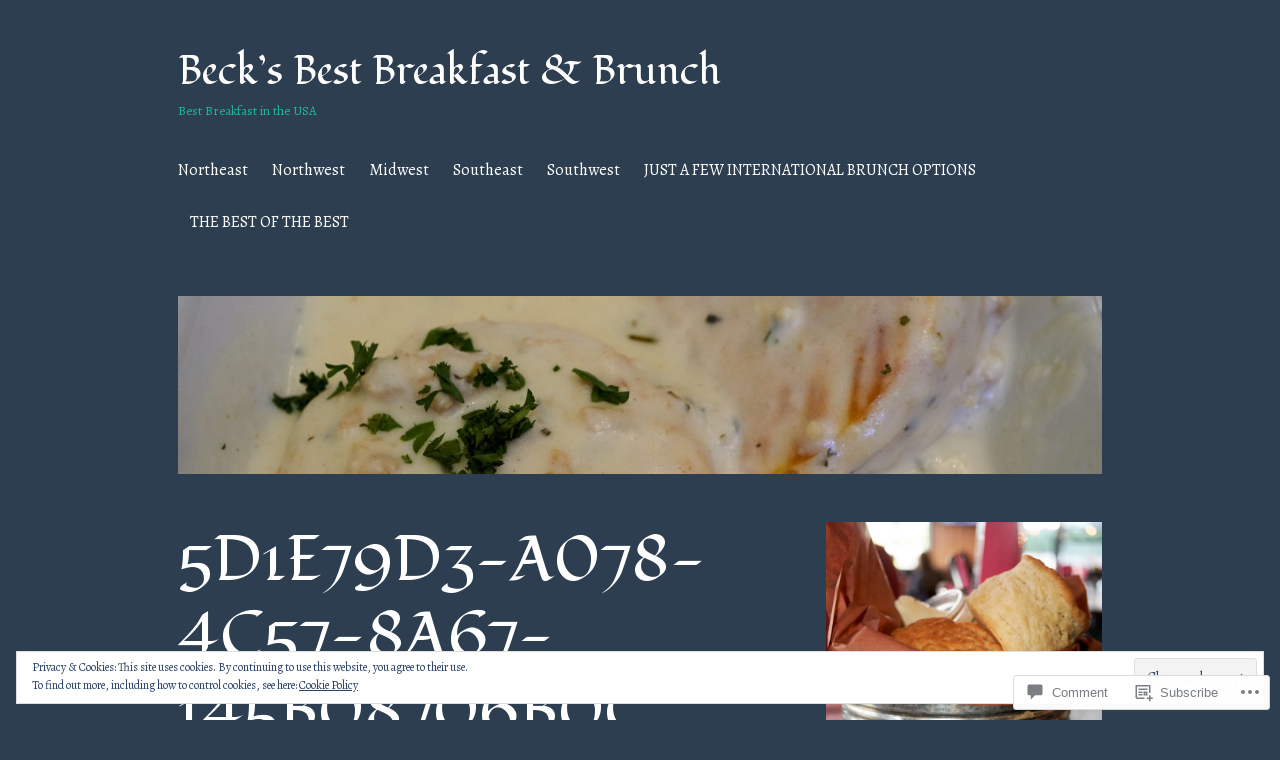

--- FILE ---
content_type: text/html; charset=UTF-8
request_url: https://becksbestbreakfast.com/5d1e79d3-a078-4c57-8a67-145b08706b0c/
body_size: 65763
content:
<!DOCTYPE html>
<html lang="en">
<head>
<meta charset="UTF-8">
<meta name="viewport" content="width=device-width, initial-scale=1">
<link rel="profile" href="http://gmpg.org/xfn/11">
<link rel="pingback" href="https://becksbestbreakfast.com/xmlrpc.php">

<title>5D1E79D3-A078-4C57-8A67-145B08706B0C &#8211; Beck’s Best Breakfast &amp; Brunch</title>
<script type="text/javascript">
  WebFontConfig = {"google":{"families":["Fondamento:r:latin,latin-ext","Alegreya:r,i,b,bi:latin,latin-ext"]},"api_url":"https:\/\/fonts-api.wp.com\/css"};
  (function() {
    var wf = document.createElement('script');
    wf.src = '/wp-content/plugins/custom-fonts/js/webfont.js';
    wf.type = 'text/javascript';
    wf.async = 'true';
    var s = document.getElementsByTagName('script')[0];
    s.parentNode.insertBefore(wf, s);
	})();
</script><style id="jetpack-custom-fonts-css">.wf-active body, .wf-active button, .wf-active input, .wf-active select, .wf-active textarea{font-family:"Alegreya",serif}.wf-active .hentry div.sd-rating h3.sd-title, .wf-active .hentry div.sharedaddy h3.sd-title{font-family:"Alegreya",serif}.wf-active .site-title, .wf-active h1, .wf-active h2:not([class^="gr_custom_header"]), .wf-active h3:not(.sd-title), .wf-active h4, .wf-active h5, .wf-active h6{font-family:"Fondamento",cursive;font-weight:400;font-style:normal}.wf-active .entry-title, .wf-active .page-title, .wf-active h1{font-size:64px;font-style:normal;font-weight:400}.wf-active h2:not([class^="gr_custom_header"]){font-size:51.2px;font-style:normal;font-weight:400}.wf-active .site-title, .wf-active h3:not(.sd-title){font-size:40px;font-style:normal;font-weight:400}.wf-active .comment-reply-title, .wf-active .comments-title, .wf-active .no-comments, .wf-active .widget-title, .wf-active .widgettitle, .wf-active h4{font-size:32px;font-style:normal;font-weight:400}.wf-active .comment-reply-title small, .wf-active h5{font-size:25.6px;font-style:normal;font-weight:400}.wf-active h6{font-size:20.8px;font-style:normal;font-weight:400}.wf-active .page-header span{font-style:normal;font-weight:400}.wf-active .no-comments{font-weight:400;font-style:normal}.wf-active .comment-reply-title small{font-weight:400;font-style:normal}.wf-active .project-info .entry-title{font-size:32px;font-style:normal;font-weight:400}.wf-active .hentry div#jp-relatedposts h3.jp-relatedposts-headline{font-size:32px;font-weight:400;font-style:normal}.wf-active .widget_jetpack_display_posts_widget .jetpack-display-remote-posts h4{font-size:25.6px;font-style:normal;font-weight:400}.wf-active .widget_jetpack_display_posts_widget .jetpack-display-remote-posts h4 a{font-weight:400;font-style:normal}</style>
<meta name='robots' content='max-image-preview:large' />
<meta name="google-site-verification" content="google-site-verification=tjp6yE4OwCFOHYmn4qjHn7yfuaFhAJtWG2sfTIJtWcQ" />

<!-- Async WordPress.com Remote Login -->
<script id="wpcom_remote_login_js">
var wpcom_remote_login_extra_auth = '';
function wpcom_remote_login_remove_dom_node_id( element_id ) {
	var dom_node = document.getElementById( element_id );
	if ( dom_node ) { dom_node.parentNode.removeChild( dom_node ); }
}
function wpcom_remote_login_remove_dom_node_classes( class_name ) {
	var dom_nodes = document.querySelectorAll( '.' + class_name );
	for ( var i = 0; i < dom_nodes.length; i++ ) {
		dom_nodes[ i ].parentNode.removeChild( dom_nodes[ i ] );
	}
}
function wpcom_remote_login_final_cleanup() {
	wpcom_remote_login_remove_dom_node_classes( "wpcom_remote_login_msg" );
	wpcom_remote_login_remove_dom_node_id( "wpcom_remote_login_key" );
	wpcom_remote_login_remove_dom_node_id( "wpcom_remote_login_validate" );
	wpcom_remote_login_remove_dom_node_id( "wpcom_remote_login_js" );
	wpcom_remote_login_remove_dom_node_id( "wpcom_request_access_iframe" );
	wpcom_remote_login_remove_dom_node_id( "wpcom_request_access_styles" );
}

// Watch for messages back from the remote login
window.addEventListener( "message", function( e ) {
	if ( e.origin === "https://r-login.wordpress.com" ) {
		var data = {};
		try {
			data = JSON.parse( e.data );
		} catch( e ) {
			wpcom_remote_login_final_cleanup();
			return;
		}

		if ( data.msg === 'LOGIN' ) {
			// Clean up the login check iframe
			wpcom_remote_login_remove_dom_node_id( "wpcom_remote_login_key" );

			var id_regex = new RegExp( /^[0-9]+$/ );
			var token_regex = new RegExp( /^.*|.*|.*$/ );
			if (
				token_regex.test( data.token )
				&& id_regex.test( data.wpcomid )
			) {
				// We have everything we need to ask for a login
				var script = document.createElement( "script" );
				script.setAttribute( "id", "wpcom_remote_login_validate" );
				script.src = '/remote-login.php?wpcom_remote_login=validate'
					+ '&wpcomid=' + data.wpcomid
					+ '&token=' + encodeURIComponent( data.token )
					+ '&host=' + window.location.protocol
					+ '//' + window.location.hostname
					+ '&postid=42'
					+ '&is_singular=';
				document.body.appendChild( script );
			}

			return;
		}

		// Safari ITP, not logged in, so redirect
		if ( data.msg === 'LOGIN-REDIRECT' ) {
			window.location = 'https://wordpress.com/log-in?redirect_to=' + window.location.href;
			return;
		}

		// Safari ITP, storage access failed, remove the request
		if ( data.msg === 'LOGIN-REMOVE' ) {
			var css_zap = 'html { -webkit-transition: margin-top 1s; transition: margin-top 1s; } /* 9001 */ html { margin-top: 0 !important; } * html body { margin-top: 0 !important; } @media screen and ( max-width: 782px ) { html { margin-top: 0 !important; } * html body { margin-top: 0 !important; } }';
			var style_zap = document.createElement( 'style' );
			style_zap.type = 'text/css';
			style_zap.appendChild( document.createTextNode( css_zap ) );
			document.body.appendChild( style_zap );

			var e = document.getElementById( 'wpcom_request_access_iframe' );
			e.parentNode.removeChild( e );

			document.cookie = 'wordpress_com_login_access=denied; path=/; max-age=31536000';

			return;
		}

		// Safari ITP
		if ( data.msg === 'REQUEST_ACCESS' ) {
			console.log( 'request access: safari' );

			// Check ITP iframe enable/disable knob
			if ( wpcom_remote_login_extra_auth !== 'safari_itp_iframe' ) {
				return;
			}

			// If we are in a "private window" there is no ITP.
			var private_window = false;
			try {
				var opendb = window.openDatabase( null, null, null, null );
			} catch( e ) {
				private_window = true;
			}

			if ( private_window ) {
				console.log( 'private window' );
				return;
			}

			var iframe = document.createElement( 'iframe' );
			iframe.id = 'wpcom_request_access_iframe';
			iframe.setAttribute( 'scrolling', 'no' );
			iframe.setAttribute( 'sandbox', 'allow-storage-access-by-user-activation allow-scripts allow-same-origin allow-top-navigation-by-user-activation' );
			iframe.src = 'https://r-login.wordpress.com/remote-login.php?wpcom_remote_login=request_access&origin=' + encodeURIComponent( data.origin ) + '&wpcomid=' + encodeURIComponent( data.wpcomid );

			var css = 'html { -webkit-transition: margin-top 1s; transition: margin-top 1s; } /* 9001 */ html { margin-top: 46px !important; } * html body { margin-top: 46px !important; } @media screen and ( max-width: 660px ) { html { margin-top: 71px !important; } * html body { margin-top: 71px !important; } #wpcom_request_access_iframe { display: block; height: 71px !important; } } #wpcom_request_access_iframe { border: 0px; height: 46px; position: fixed; top: 0; left: 0; width: 100%; min-width: 100%; z-index: 99999; background: #23282d; } ';

			var style = document.createElement( 'style' );
			style.type = 'text/css';
			style.id = 'wpcom_request_access_styles';
			style.appendChild( document.createTextNode( css ) );
			document.body.appendChild( style );

			document.body.appendChild( iframe );
		}

		if ( data.msg === 'DONE' ) {
			wpcom_remote_login_final_cleanup();
		}
	}
}, false );

// Inject the remote login iframe after the page has had a chance to load
// more critical resources
window.addEventListener( "DOMContentLoaded", function( e ) {
	var iframe = document.createElement( "iframe" );
	iframe.style.display = "none";
	iframe.setAttribute( "scrolling", "no" );
	iframe.setAttribute( "id", "wpcom_remote_login_key" );
	iframe.src = "https://r-login.wordpress.com/remote-login.php"
		+ "?wpcom_remote_login=key"
		+ "&origin=aHR0cHM6Ly9iZWNrc2Jlc3RicmVha2Zhc3QuY29t"
		+ "&wpcomid=149571501"
		+ "&time=" + Math.floor( Date.now() / 1000 );
	document.body.appendChild( iframe );
}, false );
</script>
<link rel='dns-prefetch' href='//s0.wp.com' />
<link rel='dns-prefetch' href='//widgets.wp.com' />
<link rel='dns-prefetch' href='//wordpress.com' />
<link rel='dns-prefetch' href='//fonts-api.wp.com' />
<link rel="alternate" type="application/rss+xml" title="Beck’s Best Breakfast &amp; Brunch &raquo; Feed" href="https://becksbestbreakfast.com/feed/" />
<link rel="alternate" type="application/rss+xml" title="Beck’s Best Breakfast &amp; Brunch &raquo; Comments Feed" href="https://becksbestbreakfast.com/comments/feed/" />
<link rel="alternate" type="application/rss+xml" title="Beck’s Best Breakfast &amp; Brunch &raquo; 5D1E79D3-A078-4C57-8A67-145B08706B0C Comments Feed" href="https://becksbestbreakfast.com/feed/?attachment_id=42" />
	<script type="text/javascript">
		/* <![CDATA[ */
		function addLoadEvent(func) {
			var oldonload = window.onload;
			if (typeof window.onload != 'function') {
				window.onload = func;
			} else {
				window.onload = function () {
					oldonload();
					func();
				}
			}
		}
		/* ]]> */
	</script>
	<link crossorigin='anonymous' rel='stylesheet' id='all-css-0-1' href='/wp-content/mu-plugins/widgets/eu-cookie-law/templates/style.css?m=1642463000i&cssminify=yes' type='text/css' media='all' />
<style id='wp-emoji-styles-inline-css'>

	img.wp-smiley, img.emoji {
		display: inline !important;
		border: none !important;
		box-shadow: none !important;
		height: 1em !important;
		width: 1em !important;
		margin: 0 0.07em !important;
		vertical-align: -0.1em !important;
		background: none !important;
		padding: 0 !important;
	}
/*# sourceURL=wp-emoji-styles-inline-css */
</style>
<link crossorigin='anonymous' rel='stylesheet' id='all-css-2-1' href='/wp-content/plugins/gutenberg-core/v22.2.0/build/styles/block-library/style.css?m=1764855221i&cssminify=yes' type='text/css' media='all' />
<style id='wp-block-library-inline-css'>
.has-text-align-justify {
	text-align:justify;
}
.has-text-align-justify{text-align:justify;}

/*# sourceURL=wp-block-library-inline-css */
</style><style id='global-styles-inline-css'>
:root{--wp--preset--aspect-ratio--square: 1;--wp--preset--aspect-ratio--4-3: 4/3;--wp--preset--aspect-ratio--3-4: 3/4;--wp--preset--aspect-ratio--3-2: 3/2;--wp--preset--aspect-ratio--2-3: 2/3;--wp--preset--aspect-ratio--16-9: 16/9;--wp--preset--aspect-ratio--9-16: 9/16;--wp--preset--color--black: #000000;--wp--preset--color--cyan-bluish-gray: #abb8c3;--wp--preset--color--white: #ffffff;--wp--preset--color--pale-pink: #f78da7;--wp--preset--color--vivid-red: #cf2e2e;--wp--preset--color--luminous-vivid-orange: #ff6900;--wp--preset--color--luminous-vivid-amber: #fcb900;--wp--preset--color--light-green-cyan: #7bdcb5;--wp--preset--color--vivid-green-cyan: #00d084;--wp--preset--color--pale-cyan-blue: #8ed1fc;--wp--preset--color--vivid-cyan-blue: #0693e3;--wp--preset--color--vivid-purple: #9b51e0;--wp--preset--gradient--vivid-cyan-blue-to-vivid-purple: linear-gradient(135deg,rgb(6,147,227) 0%,rgb(155,81,224) 100%);--wp--preset--gradient--light-green-cyan-to-vivid-green-cyan: linear-gradient(135deg,rgb(122,220,180) 0%,rgb(0,208,130) 100%);--wp--preset--gradient--luminous-vivid-amber-to-luminous-vivid-orange: linear-gradient(135deg,rgb(252,185,0) 0%,rgb(255,105,0) 100%);--wp--preset--gradient--luminous-vivid-orange-to-vivid-red: linear-gradient(135deg,rgb(255,105,0) 0%,rgb(207,46,46) 100%);--wp--preset--gradient--very-light-gray-to-cyan-bluish-gray: linear-gradient(135deg,rgb(238,238,238) 0%,rgb(169,184,195) 100%);--wp--preset--gradient--cool-to-warm-spectrum: linear-gradient(135deg,rgb(74,234,220) 0%,rgb(151,120,209) 20%,rgb(207,42,186) 40%,rgb(238,44,130) 60%,rgb(251,105,98) 80%,rgb(254,248,76) 100%);--wp--preset--gradient--blush-light-purple: linear-gradient(135deg,rgb(255,206,236) 0%,rgb(152,150,240) 100%);--wp--preset--gradient--blush-bordeaux: linear-gradient(135deg,rgb(254,205,165) 0%,rgb(254,45,45) 50%,rgb(107,0,62) 100%);--wp--preset--gradient--luminous-dusk: linear-gradient(135deg,rgb(255,203,112) 0%,rgb(199,81,192) 50%,rgb(65,88,208) 100%);--wp--preset--gradient--pale-ocean: linear-gradient(135deg,rgb(255,245,203) 0%,rgb(182,227,212) 50%,rgb(51,167,181) 100%);--wp--preset--gradient--electric-grass: linear-gradient(135deg,rgb(202,248,128) 0%,rgb(113,206,126) 100%);--wp--preset--gradient--midnight: linear-gradient(135deg,rgb(2,3,129) 0%,rgb(40,116,252) 100%);--wp--preset--font-size--small: 13px;--wp--preset--font-size--medium: 20px;--wp--preset--font-size--large: 36px;--wp--preset--font-size--x-large: 42px;--wp--preset--font-family--albert-sans: 'Albert Sans', sans-serif;--wp--preset--font-family--alegreya: Alegreya, serif;--wp--preset--font-family--arvo: Arvo, serif;--wp--preset--font-family--bodoni-moda: 'Bodoni Moda', serif;--wp--preset--font-family--bricolage-grotesque: 'Bricolage Grotesque', sans-serif;--wp--preset--font-family--cabin: Cabin, sans-serif;--wp--preset--font-family--chivo: Chivo, sans-serif;--wp--preset--font-family--commissioner: Commissioner, sans-serif;--wp--preset--font-family--cormorant: Cormorant, serif;--wp--preset--font-family--courier-prime: 'Courier Prime', monospace;--wp--preset--font-family--crimson-pro: 'Crimson Pro', serif;--wp--preset--font-family--dm-mono: 'DM Mono', monospace;--wp--preset--font-family--dm-sans: 'DM Sans', sans-serif;--wp--preset--font-family--dm-serif-display: 'DM Serif Display', serif;--wp--preset--font-family--domine: Domine, serif;--wp--preset--font-family--eb-garamond: 'EB Garamond', serif;--wp--preset--font-family--epilogue: Epilogue, sans-serif;--wp--preset--font-family--fahkwang: Fahkwang, sans-serif;--wp--preset--font-family--figtree: Figtree, sans-serif;--wp--preset--font-family--fira-sans: 'Fira Sans', sans-serif;--wp--preset--font-family--fjalla-one: 'Fjalla One', sans-serif;--wp--preset--font-family--fraunces: Fraunces, serif;--wp--preset--font-family--gabarito: Gabarito, system-ui;--wp--preset--font-family--ibm-plex-mono: 'IBM Plex Mono', monospace;--wp--preset--font-family--ibm-plex-sans: 'IBM Plex Sans', sans-serif;--wp--preset--font-family--ibarra-real-nova: 'Ibarra Real Nova', serif;--wp--preset--font-family--instrument-serif: 'Instrument Serif', serif;--wp--preset--font-family--inter: Inter, sans-serif;--wp--preset--font-family--josefin-sans: 'Josefin Sans', sans-serif;--wp--preset--font-family--jost: Jost, sans-serif;--wp--preset--font-family--libre-baskerville: 'Libre Baskerville', serif;--wp--preset--font-family--libre-franklin: 'Libre Franklin', sans-serif;--wp--preset--font-family--literata: Literata, serif;--wp--preset--font-family--lora: Lora, serif;--wp--preset--font-family--merriweather: Merriweather, serif;--wp--preset--font-family--montserrat: Montserrat, sans-serif;--wp--preset--font-family--newsreader: Newsreader, serif;--wp--preset--font-family--noto-sans-mono: 'Noto Sans Mono', sans-serif;--wp--preset--font-family--nunito: Nunito, sans-serif;--wp--preset--font-family--open-sans: 'Open Sans', sans-serif;--wp--preset--font-family--overpass: Overpass, sans-serif;--wp--preset--font-family--pt-serif: 'PT Serif', serif;--wp--preset--font-family--petrona: Petrona, serif;--wp--preset--font-family--piazzolla: Piazzolla, serif;--wp--preset--font-family--playfair-display: 'Playfair Display', serif;--wp--preset--font-family--plus-jakarta-sans: 'Plus Jakarta Sans', sans-serif;--wp--preset--font-family--poppins: Poppins, sans-serif;--wp--preset--font-family--raleway: Raleway, sans-serif;--wp--preset--font-family--roboto: Roboto, sans-serif;--wp--preset--font-family--roboto-slab: 'Roboto Slab', serif;--wp--preset--font-family--rubik: Rubik, sans-serif;--wp--preset--font-family--rufina: Rufina, serif;--wp--preset--font-family--sora: Sora, sans-serif;--wp--preset--font-family--source-sans-3: 'Source Sans 3', sans-serif;--wp--preset--font-family--source-serif-4: 'Source Serif 4', serif;--wp--preset--font-family--space-mono: 'Space Mono', monospace;--wp--preset--font-family--syne: Syne, sans-serif;--wp--preset--font-family--texturina: Texturina, serif;--wp--preset--font-family--urbanist: Urbanist, sans-serif;--wp--preset--font-family--work-sans: 'Work Sans', sans-serif;--wp--preset--spacing--20: 0.44rem;--wp--preset--spacing--30: 0.67rem;--wp--preset--spacing--40: 1rem;--wp--preset--spacing--50: 1.5rem;--wp--preset--spacing--60: 2.25rem;--wp--preset--spacing--70: 3.38rem;--wp--preset--spacing--80: 5.06rem;--wp--preset--shadow--natural: 6px 6px 9px rgba(0, 0, 0, 0.2);--wp--preset--shadow--deep: 12px 12px 50px rgba(0, 0, 0, 0.4);--wp--preset--shadow--sharp: 6px 6px 0px rgba(0, 0, 0, 0.2);--wp--preset--shadow--outlined: 6px 6px 0px -3px rgb(255, 255, 255), 6px 6px rgb(0, 0, 0);--wp--preset--shadow--crisp: 6px 6px 0px rgb(0, 0, 0);}:where(.is-layout-flex){gap: 0.5em;}:where(.is-layout-grid){gap: 0.5em;}body .is-layout-flex{display: flex;}.is-layout-flex{flex-wrap: wrap;align-items: center;}.is-layout-flex > :is(*, div){margin: 0;}body .is-layout-grid{display: grid;}.is-layout-grid > :is(*, div){margin: 0;}:where(.wp-block-columns.is-layout-flex){gap: 2em;}:where(.wp-block-columns.is-layout-grid){gap: 2em;}:where(.wp-block-post-template.is-layout-flex){gap: 1.25em;}:where(.wp-block-post-template.is-layout-grid){gap: 1.25em;}.has-black-color{color: var(--wp--preset--color--black) !important;}.has-cyan-bluish-gray-color{color: var(--wp--preset--color--cyan-bluish-gray) !important;}.has-white-color{color: var(--wp--preset--color--white) !important;}.has-pale-pink-color{color: var(--wp--preset--color--pale-pink) !important;}.has-vivid-red-color{color: var(--wp--preset--color--vivid-red) !important;}.has-luminous-vivid-orange-color{color: var(--wp--preset--color--luminous-vivid-orange) !important;}.has-luminous-vivid-amber-color{color: var(--wp--preset--color--luminous-vivid-amber) !important;}.has-light-green-cyan-color{color: var(--wp--preset--color--light-green-cyan) !important;}.has-vivid-green-cyan-color{color: var(--wp--preset--color--vivid-green-cyan) !important;}.has-pale-cyan-blue-color{color: var(--wp--preset--color--pale-cyan-blue) !important;}.has-vivid-cyan-blue-color{color: var(--wp--preset--color--vivid-cyan-blue) !important;}.has-vivid-purple-color{color: var(--wp--preset--color--vivid-purple) !important;}.has-black-background-color{background-color: var(--wp--preset--color--black) !important;}.has-cyan-bluish-gray-background-color{background-color: var(--wp--preset--color--cyan-bluish-gray) !important;}.has-white-background-color{background-color: var(--wp--preset--color--white) !important;}.has-pale-pink-background-color{background-color: var(--wp--preset--color--pale-pink) !important;}.has-vivid-red-background-color{background-color: var(--wp--preset--color--vivid-red) !important;}.has-luminous-vivid-orange-background-color{background-color: var(--wp--preset--color--luminous-vivid-orange) !important;}.has-luminous-vivid-amber-background-color{background-color: var(--wp--preset--color--luminous-vivid-amber) !important;}.has-light-green-cyan-background-color{background-color: var(--wp--preset--color--light-green-cyan) !important;}.has-vivid-green-cyan-background-color{background-color: var(--wp--preset--color--vivid-green-cyan) !important;}.has-pale-cyan-blue-background-color{background-color: var(--wp--preset--color--pale-cyan-blue) !important;}.has-vivid-cyan-blue-background-color{background-color: var(--wp--preset--color--vivid-cyan-blue) !important;}.has-vivid-purple-background-color{background-color: var(--wp--preset--color--vivid-purple) !important;}.has-black-border-color{border-color: var(--wp--preset--color--black) !important;}.has-cyan-bluish-gray-border-color{border-color: var(--wp--preset--color--cyan-bluish-gray) !important;}.has-white-border-color{border-color: var(--wp--preset--color--white) !important;}.has-pale-pink-border-color{border-color: var(--wp--preset--color--pale-pink) !important;}.has-vivid-red-border-color{border-color: var(--wp--preset--color--vivid-red) !important;}.has-luminous-vivid-orange-border-color{border-color: var(--wp--preset--color--luminous-vivid-orange) !important;}.has-luminous-vivid-amber-border-color{border-color: var(--wp--preset--color--luminous-vivid-amber) !important;}.has-light-green-cyan-border-color{border-color: var(--wp--preset--color--light-green-cyan) !important;}.has-vivid-green-cyan-border-color{border-color: var(--wp--preset--color--vivid-green-cyan) !important;}.has-pale-cyan-blue-border-color{border-color: var(--wp--preset--color--pale-cyan-blue) !important;}.has-vivid-cyan-blue-border-color{border-color: var(--wp--preset--color--vivid-cyan-blue) !important;}.has-vivid-purple-border-color{border-color: var(--wp--preset--color--vivid-purple) !important;}.has-vivid-cyan-blue-to-vivid-purple-gradient-background{background: var(--wp--preset--gradient--vivid-cyan-blue-to-vivid-purple) !important;}.has-light-green-cyan-to-vivid-green-cyan-gradient-background{background: var(--wp--preset--gradient--light-green-cyan-to-vivid-green-cyan) !important;}.has-luminous-vivid-amber-to-luminous-vivid-orange-gradient-background{background: var(--wp--preset--gradient--luminous-vivid-amber-to-luminous-vivid-orange) !important;}.has-luminous-vivid-orange-to-vivid-red-gradient-background{background: var(--wp--preset--gradient--luminous-vivid-orange-to-vivid-red) !important;}.has-very-light-gray-to-cyan-bluish-gray-gradient-background{background: var(--wp--preset--gradient--very-light-gray-to-cyan-bluish-gray) !important;}.has-cool-to-warm-spectrum-gradient-background{background: var(--wp--preset--gradient--cool-to-warm-spectrum) !important;}.has-blush-light-purple-gradient-background{background: var(--wp--preset--gradient--blush-light-purple) !important;}.has-blush-bordeaux-gradient-background{background: var(--wp--preset--gradient--blush-bordeaux) !important;}.has-luminous-dusk-gradient-background{background: var(--wp--preset--gradient--luminous-dusk) !important;}.has-pale-ocean-gradient-background{background: var(--wp--preset--gradient--pale-ocean) !important;}.has-electric-grass-gradient-background{background: var(--wp--preset--gradient--electric-grass) !important;}.has-midnight-gradient-background{background: var(--wp--preset--gradient--midnight) !important;}.has-small-font-size{font-size: var(--wp--preset--font-size--small) !important;}.has-medium-font-size{font-size: var(--wp--preset--font-size--medium) !important;}.has-large-font-size{font-size: var(--wp--preset--font-size--large) !important;}.has-x-large-font-size{font-size: var(--wp--preset--font-size--x-large) !important;}.has-albert-sans-font-family{font-family: var(--wp--preset--font-family--albert-sans) !important;}.has-alegreya-font-family{font-family: var(--wp--preset--font-family--alegreya) !important;}.has-arvo-font-family{font-family: var(--wp--preset--font-family--arvo) !important;}.has-bodoni-moda-font-family{font-family: var(--wp--preset--font-family--bodoni-moda) !important;}.has-bricolage-grotesque-font-family{font-family: var(--wp--preset--font-family--bricolage-grotesque) !important;}.has-cabin-font-family{font-family: var(--wp--preset--font-family--cabin) !important;}.has-chivo-font-family{font-family: var(--wp--preset--font-family--chivo) !important;}.has-commissioner-font-family{font-family: var(--wp--preset--font-family--commissioner) !important;}.has-cormorant-font-family{font-family: var(--wp--preset--font-family--cormorant) !important;}.has-courier-prime-font-family{font-family: var(--wp--preset--font-family--courier-prime) !important;}.has-crimson-pro-font-family{font-family: var(--wp--preset--font-family--crimson-pro) !important;}.has-dm-mono-font-family{font-family: var(--wp--preset--font-family--dm-mono) !important;}.has-dm-sans-font-family{font-family: var(--wp--preset--font-family--dm-sans) !important;}.has-dm-serif-display-font-family{font-family: var(--wp--preset--font-family--dm-serif-display) !important;}.has-domine-font-family{font-family: var(--wp--preset--font-family--domine) !important;}.has-eb-garamond-font-family{font-family: var(--wp--preset--font-family--eb-garamond) !important;}.has-epilogue-font-family{font-family: var(--wp--preset--font-family--epilogue) !important;}.has-fahkwang-font-family{font-family: var(--wp--preset--font-family--fahkwang) !important;}.has-figtree-font-family{font-family: var(--wp--preset--font-family--figtree) !important;}.has-fira-sans-font-family{font-family: var(--wp--preset--font-family--fira-sans) !important;}.has-fjalla-one-font-family{font-family: var(--wp--preset--font-family--fjalla-one) !important;}.has-fraunces-font-family{font-family: var(--wp--preset--font-family--fraunces) !important;}.has-gabarito-font-family{font-family: var(--wp--preset--font-family--gabarito) !important;}.has-ibm-plex-mono-font-family{font-family: var(--wp--preset--font-family--ibm-plex-mono) !important;}.has-ibm-plex-sans-font-family{font-family: var(--wp--preset--font-family--ibm-plex-sans) !important;}.has-ibarra-real-nova-font-family{font-family: var(--wp--preset--font-family--ibarra-real-nova) !important;}.has-instrument-serif-font-family{font-family: var(--wp--preset--font-family--instrument-serif) !important;}.has-inter-font-family{font-family: var(--wp--preset--font-family--inter) !important;}.has-josefin-sans-font-family{font-family: var(--wp--preset--font-family--josefin-sans) !important;}.has-jost-font-family{font-family: var(--wp--preset--font-family--jost) !important;}.has-libre-baskerville-font-family{font-family: var(--wp--preset--font-family--libre-baskerville) !important;}.has-libre-franklin-font-family{font-family: var(--wp--preset--font-family--libre-franklin) !important;}.has-literata-font-family{font-family: var(--wp--preset--font-family--literata) !important;}.has-lora-font-family{font-family: var(--wp--preset--font-family--lora) !important;}.has-merriweather-font-family{font-family: var(--wp--preset--font-family--merriweather) !important;}.has-montserrat-font-family{font-family: var(--wp--preset--font-family--montserrat) !important;}.has-newsreader-font-family{font-family: var(--wp--preset--font-family--newsreader) !important;}.has-noto-sans-mono-font-family{font-family: var(--wp--preset--font-family--noto-sans-mono) !important;}.has-nunito-font-family{font-family: var(--wp--preset--font-family--nunito) !important;}.has-open-sans-font-family{font-family: var(--wp--preset--font-family--open-sans) !important;}.has-overpass-font-family{font-family: var(--wp--preset--font-family--overpass) !important;}.has-pt-serif-font-family{font-family: var(--wp--preset--font-family--pt-serif) !important;}.has-petrona-font-family{font-family: var(--wp--preset--font-family--petrona) !important;}.has-piazzolla-font-family{font-family: var(--wp--preset--font-family--piazzolla) !important;}.has-playfair-display-font-family{font-family: var(--wp--preset--font-family--playfair-display) !important;}.has-plus-jakarta-sans-font-family{font-family: var(--wp--preset--font-family--plus-jakarta-sans) !important;}.has-poppins-font-family{font-family: var(--wp--preset--font-family--poppins) !important;}.has-raleway-font-family{font-family: var(--wp--preset--font-family--raleway) !important;}.has-roboto-font-family{font-family: var(--wp--preset--font-family--roboto) !important;}.has-roboto-slab-font-family{font-family: var(--wp--preset--font-family--roboto-slab) !important;}.has-rubik-font-family{font-family: var(--wp--preset--font-family--rubik) !important;}.has-rufina-font-family{font-family: var(--wp--preset--font-family--rufina) !important;}.has-sora-font-family{font-family: var(--wp--preset--font-family--sora) !important;}.has-source-sans-3-font-family{font-family: var(--wp--preset--font-family--source-sans-3) !important;}.has-source-serif-4-font-family{font-family: var(--wp--preset--font-family--source-serif-4) !important;}.has-space-mono-font-family{font-family: var(--wp--preset--font-family--space-mono) !important;}.has-syne-font-family{font-family: var(--wp--preset--font-family--syne) !important;}.has-texturina-font-family{font-family: var(--wp--preset--font-family--texturina) !important;}.has-urbanist-font-family{font-family: var(--wp--preset--font-family--urbanist) !important;}.has-work-sans-font-family{font-family: var(--wp--preset--font-family--work-sans) !important;}
/*# sourceURL=global-styles-inline-css */
</style>

<style id='classic-theme-styles-inline-css'>
/*! This file is auto-generated */
.wp-block-button__link{color:#fff;background-color:#32373c;border-radius:9999px;box-shadow:none;text-decoration:none;padding:calc(.667em + 2px) calc(1.333em + 2px);font-size:1.125em}.wp-block-file__button{background:#32373c;color:#fff;text-decoration:none}
/*# sourceURL=/wp-includes/css/classic-themes.min.css */
</style>
<link crossorigin='anonymous' rel='stylesheet' id='all-css-4-1' href='/_static/??-eJx9jskOwjAMRH+IYPblgPgUlMWClDqJYqf9fVxVXABxseSZefbAWIzPSTAJUDOlb/eYGHyuqDoVK6AJwhAt9kgaW3rmBfzGxqKMca5UZDY6KTYy8lCQ/3EdSrH+aVSaT8wGUM7pbd4GTCFXsE0yWZHovzDg6sG12AcYsDp9reLUmT/3qcyVLuvj4bRd7fbnTfcCmvdj7g==&cssminify=yes' type='text/css' media='all' />
<link rel='stylesheet' id='verbum-gutenberg-css-css' href='https://widgets.wp.com/verbum-block-editor/block-editor.css?ver=1738686361' media='all' />
<link crossorigin='anonymous' rel='stylesheet' id='all-css-6-1' href='/_static/??/wp-content/mu-plugins/comment-likes/css/comment-likes.css,/i/noticons/noticons.css?m=1436783281j&cssminify=yes' type='text/css' media='all' />
<link rel='stylesheet' id='orvis-fonts-css' href='https://fonts-api.wp.com/css?family=Karla%3A400%2C700%2C400italic%2C700italic&#038;subset=latin%2Clatin-ext' media='all' />
<link crossorigin='anonymous' rel='stylesheet' id='all-css-8-1' href='/_static/??-eJx9jtsKAjEMRH/IGBTx8iB+inRjXKttU5pU8e+tVxaEfZvJnCGDtwwkyTgZ2okjK+baoZSrV1S7B56S6gTHMJ/ojcItk8S/QqyQQ+19UjyzZUcXaKcX+wkwiqRvuL9yOkhBV02iM/P0q1Fwqp7gNQFOHDIX1NLeC3kXIHKqQz02pXAXpG+yx0YN7FipZ4Eg5My3vUMDx+B8eVZ3cTtbLZbr+WY9W54ffouEQw==&cssminify=yes' type='text/css' media='all' />
<link crossorigin='anonymous' rel='stylesheet' id='print-css-9-1' href='/wp-content/mu-plugins/global-print/global-print.css?m=1465851035i&cssminify=yes' type='text/css' media='print' />
<style id='jetpack-global-styles-frontend-style-inline-css'>
:root { --font-headings: unset; --font-base: unset; --font-headings-default: -apple-system,BlinkMacSystemFont,"Segoe UI",Roboto,Oxygen-Sans,Ubuntu,Cantarell,"Helvetica Neue",sans-serif; --font-base-default: -apple-system,BlinkMacSystemFont,"Segoe UI",Roboto,Oxygen-Sans,Ubuntu,Cantarell,"Helvetica Neue",sans-serif;}
/*# sourceURL=jetpack-global-styles-frontend-style-inline-css */
</style>
<link crossorigin='anonymous' rel='stylesheet' id='all-css-12-1' href='/wp-content/themes/h4/global.css?m=1420737423i&cssminify=yes' type='text/css' media='all' />
<script type="text/javascript" id="wpcom-actionbar-placeholder-js-extra">
/* <![CDATA[ */
var actionbardata = {"siteID":"149571501","postID":"42","siteURL":"https://becksbestbreakfast.com","xhrURL":"https://becksbestbreakfast.com/wp-admin/admin-ajax.php","nonce":"a341b530e9","isLoggedIn":"","statusMessage":"","subsEmailDefault":"instantly","proxyScriptUrl":"https://s0.wp.com/wp-content/js/wpcom-proxy-request.js?m=1513050504i&amp;ver=20211021","shortlink":"https://wp.me/aa7Anz-G","i18n":{"followedText":"New posts from this site will now appear in your \u003Ca href=\"https://wordpress.com/reader\"\u003EReader\u003C/a\u003E","foldBar":"Collapse this bar","unfoldBar":"Expand this bar","shortLinkCopied":"Shortlink copied to clipboard."}};
//# sourceURL=wpcom-actionbar-placeholder-js-extra
/* ]]> */
</script>
<script type="text/javascript" id="jetpack-mu-wpcom-settings-js-before">
/* <![CDATA[ */
var JETPACK_MU_WPCOM_SETTINGS = {"assetsUrl":"https://s0.wp.com/wp-content/mu-plugins/jetpack-mu-wpcom-plugin/moon/jetpack_vendor/automattic/jetpack-mu-wpcom/src/build/"};
//# sourceURL=jetpack-mu-wpcom-settings-js-before
/* ]]> */
</script>
<script crossorigin='anonymous' type='text/javascript'  src='/_static/??-eJyFjcsOwiAQRX/I6dSa+lgYvwWBEAgMOAPW/n3bqIk7V2dxT87FqYDOVC1VDIIcKxTOr7kLssN186RjM1a2MTya5fmDLnn6K0HyjlW1v/L37R6zgxKb8yQ4ZTbKCOioRN4hnQo+hw1AmcCZwmvilq7709CPh/54voQFmNpFWg=='></script>
<script type="text/javascript" id="rlt-proxy-js-after">
/* <![CDATA[ */
	rltInitialize( {"token":null,"iframeOrigins":["https:\/\/widgets.wp.com"]} );
//# sourceURL=rlt-proxy-js-after
/* ]]> */
</script>
<link rel="EditURI" type="application/rsd+xml" title="RSD" href="https://becksbestbreakfastcom.wordpress.com/xmlrpc.php?rsd" />
<meta name="generator" content="WordPress.com" />
<link rel="canonical" href="https://becksbestbreakfast.com/5d1e79d3-a078-4c57-8a67-145b08706b0c/" />
<link rel='shortlink' href='https://wp.me/aa7Anz-G' />
<link rel="alternate" type="application/json+oembed" href="https://public-api.wordpress.com/oembed/?format=json&amp;url=https%3A%2F%2Fbecksbestbreakfast.com%2F5d1e79d3-a078-4c57-8a67-145b08706b0c%2F&amp;for=wpcom-auto-discovery" /><link rel="alternate" type="application/xml+oembed" href="https://public-api.wordpress.com/oembed/?format=xml&amp;url=https%3A%2F%2Fbecksbestbreakfast.com%2F5d1e79d3-a078-4c57-8a67-145b08706b0c%2F&amp;for=wpcom-auto-discovery" />
<!-- Jetpack Open Graph Tags -->
<meta property="og:type" content="article" />
<meta property="og:title" content="5D1E79D3-A078-4C57-8A67-145B08706B0C" />
<meta property="og:url" content="https://becksbestbreakfast.com/5d1e79d3-a078-4c57-8a67-145b08706b0c/" />
<meta property="og:description" content="Visit the post for more." />
<meta property="article:published_time" content="2018-07-26T23:55:39+00:00" />
<meta property="article:modified_time" content="2018-07-26T23:55:39+00:00" />
<meta property="og:site_name" content="Beck’s Best Breakfast &amp; Brunch" />
<meta property="og:image" content="https://becksbestbreakfast.com/wp-content/uploads/2018/07/5d1e79d3-a078-4c57-8a67-145b08706b0c.jpeg" />
<meta property="og:image:alt" content="" />
<meta property="og:locale" content="en_US" />
<meta property="article:publisher" content="https://www.facebook.com/WordPresscom" />
<meta name="twitter:text:title" content="5D1E79D3-A078-4C57-8A67-145B08706B0C" />
<meta name="twitter:image" content="https://i0.wp.com/becksbestbreakfast.com/wp-content/uploads/2018/07/5d1e79d3-a078-4c57-8a67-145b08706b0c.jpeg?fit=1200%2C800&#038;ssl=1&#038;w=640" />
<meta name="twitter:card" content="summary_large_image" />
<meta name="twitter:description" content="Visit the post for more." />

<!-- End Jetpack Open Graph Tags -->
<link rel="search" type="application/opensearchdescription+xml" href="https://becksbestbreakfast.com/osd.xml" title="Beck’s Best Breakfast &#38; Brunch" />
<link rel="search" type="application/opensearchdescription+xml" href="https://s1.wp.com/opensearch.xml" title="WordPress.com" />
<meta name="theme-color" content="#2c3e50" />
<meta name="description" content="Best Breakfast in the USA" />
<style type="text/css" id="custom-background-css">
body.custom-background { background-color: #2c3e50; }
</style>
			<script type="text/javascript">

			window.doNotSellCallback = function() {

				var linkElements = [
					'a[href="https://wordpress.com/?ref=footer_blog"]',
					'a[href="https://wordpress.com/?ref=footer_website"]',
					'a[href="https://wordpress.com/?ref=vertical_footer"]',
					'a[href^="https://wordpress.com/?ref=footer_segment_"]',
				].join(',');

				var dnsLink = document.createElement( 'a' );
				dnsLink.href = 'https://wordpress.com/advertising-program-optout/';
				dnsLink.classList.add( 'do-not-sell-link' );
				dnsLink.rel = 'nofollow';
				dnsLink.style.marginLeft = '0.5em';
				dnsLink.textContent = 'Do Not Sell or Share My Personal Information';

				var creditLinks = document.querySelectorAll( linkElements );

				if ( 0 === creditLinks.length ) {
					return false;
				}

				Array.prototype.forEach.call( creditLinks, function( el ) {
					el.insertAdjacentElement( 'afterend', dnsLink );
				});

				return true;
			};

		</script>
		<style type="text/css" id="custom-colors-css">	.portfolio-wrapper .project-info .entry-title a,
	.portfolio-wrapper .project-info .entry-title a:focus,
	.portfolio-wrapper .project-info .entry-title a:hover {
		color: #fff;
	}

	.portfolio-wrapper .project-info .entry-meta,
	.portfolio-wrapper .project-info .entry-meta a,
	.portfolio-wrapper .project-info .entry-meta a:focus,
	.portfolio-wrapper .project-info .entry-meta a:hover {
		color: #a0a0a0;
	}

	#comments #respond .form-submit input#comment-submit:focus,
	#comments #respond .form-submit input#comment-submit:hover {
		color: inherit !important;
		opacity: 0.75;
	}
#infinite-footer,
		.main-navigation ul ul,
		.site .tiled-gallery-caption,
		body { background-color: #2c3e50;}
.dropdown-toggle:focus,
		.dropdown-toggle:hover,
		.menu-toggle:active,
		.menu-toggle:focus,
		div#actionbar .actnbr-notice form input[type="email"]:focus,
		input[type="email"],
		input[type="password"],
		input[type="search"],
		input[type="text"],
		input[type="url"],
		ins,
		mark,
		textarea { color: #2c3e50;}
.dropdown-toggle:focus,
		.dropdown-toggle:hover,
		.menu-toggle:active,
		.menu-toggle:focus,
		hr,
		input[type="email"],
		input[type="password"],
		input[type="search"],
		input[type="text"],
		input[type="url"],
		textarea,
		#comments .comment #comment-form-share-text-padder,
		#comments .comment #respond #comment-form-comment,
		#comments .comment #respond .comment-form-fields div.comment-form-input { background-color: #FFFFFF;}
.dropdown-toggle:focus,
		.dropdown-toggle:hover,
		.menu-toggle:active,
		.menu-toggle:focus,
		input[type="email"],
		input[type="password"],
		input[type="search"],
		input[type="text"],
		input[type="url"],
		textarea,
		.jetpack-portfolio .image-link,
		.widget.top_rated ul { border-color: #FFFFFF;}
#infinite-footer .container,
		.entry-title a:focus,
		.entry-title a:hover,
		.infinite-loader .spinner div,
		.jetpack-portfolio .image-link,
		.page-links > span,
		.page-links a,
		.page-links a:focus,
		.page-links a:hover,
		.portfolio-entry-title a:focus,
		.portfolio-entry-title a:hover,
		.site .jetpack-social-navigation a:focus,
		.site .jetpack-social-navigation a:hover,
		.site-title a:focus,
		.site-title a:hover,
		.widget_calendar tbody a:focus,
		.widget_calendar tbody a:hover,
		a,
		blockquote cite,
		blockquote small,
		body,
		button,
		input,
		input[type="button"],
		input[type="email"]:focus,
		input[type="password"]:focus,
		input[type="reset"],
		input[type="search"]:focus,
		input[type="submit"],
		input[type="text"]:focus,
		input[type="url"]:focus,
		select,
		textarea:focus,
		#comments #comment-form-share-text-padder,
		#comments #comment-form-share-text-padder textarea,
		#comments #respond #comment-form-comment,
		#comments #respond #comment-form-comment textarea,
		#comments #respond #comment-form-identity #comment-form-nascar p,
		#comments #respond #comment-form-load-service p,
		#comments #respond .comment-form-fields div.comment-form-input,
		#comments #respond .comment-form-fields div.comment-form-input input,
		#comments #respond .comment-form-fields p.comment-form-log-out,
		#comments #respond .comment-form-fields p.comment-form-posting-as,
		#comments #respond .form-submit,
		.widget_akismet_widget .a-stats a,
		.widget_flickr #flickr_badge_uber_wrapper td a:last-child { color: #FFFFFF;}
code,
		kbd,
		pre,
		tt,
		var { color: #FFFFFF;}
ins,
		mark,
		.menu-toggle:active:hover,
		.menu-toggle:focus:hover { background-color: #1ABC9C;}
button:focus,
		button:hover,
		input[type="button"]:focus,
		input[type="button"]:hover,
		input[type="reset"]:focus,
		input[type="reset"]:hover,
		input[type="submit"]:focus,
		input[type="submit"]:hover,
		.jetpack-portfolio.hover:not(.has-post-thumbnail) .project-info,
		.menu-toggle:active:hover,
		.menu-toggle:focus:hover { border-color: #1ABC9C;}
#infinite-footer .blog-credits,
		#infinite-footer .blog-credits a,
		#infinite-footer .blog-credits a:hover,
		#infinite-footer .blog-info a,
		#infinite-footer .blog-info a:hover,
		#infinite-handle span button:focus,
		#infinite-handle span button:hover,
		.comment-metadata,
		.comment-metadata a,
		.comments-area .comment-likes .comment-like-feedback,
		.entry-footer,
		.entry-footer a,
		.entry-meta,
		.entry-meta a,
		.hentry div#jp-relatedposts div.jp-relatedposts-items .jp-relatedposts-post-context,
		.hentry div.sd-rating h3.sd-title,
		.hentry div.sharedaddy h3.sd-title,
		.jetpack-portfolio:not(.has-post-thumbnail) .project-info .entry-meta,
		.jetpack-portfolio:not(.has-post-thumbnail) .project-info .entry-meta a,
		.page-links > .page-links-title,
		.page-links a,
		.pd-rating,
		.portfolio-entry-meta,
		.portfolio-entry-meta a,
		.post-navigation .meta-nav,
		.site .tiled-gallery-caption,
		.site-content .contact-form label span,
		.site-content .jetpack-recipe .jetpack-recipe-meta,
		.site-description,
		.site-footer,
		.site-footer a,
		.taxonomy-description,
		.widget_goodreads div[class^="gr_custom_author"],
		.widget_goodreads div[class^="gr_custom_title"] a:focus,
		.widget_goodreads div[class^="gr_custom_title"] a:hover,
		.widget_jetpack_display_posts_widget .jetpack-display-remote-posts p,
		.widget_recent_entries .post-date,
		.widget_rss .rss-date,
		.widget_rss .rssSummary,
		.widget_rss cite,
		.wp-caption-text,
		a:active,
		a:focus,
		a:hover,
		blockquote,
		button:focus,
		button:hover,
		input[type="button"]:focus,
		input[type="button"]:hover,
		input[type="reset"]:focus,
		input[type="reset"]:hover,
		input[type="submit"]:focus,
		input[type="submit"]:hover,
		#comments #comment-form-share-text-padder textarea,
		#comments #respond #comment-form-comment textarea,
		#comments #respond .comment-form-service a:focus,
		#comments #respond .comment-form-service a:hover,
		#comments #respond form *,
		#comments #respond p.comment-subscription-form label,
		.widget.top_rated #top_posts,
		.widget_akismet_widget .a-stats a:focus,
		.widget_akismet_widget .a-stats a:hover,
		.widget_flickr #flickr_badge_uber_wrapper td a:last-child:focus,
		.widget_flickr #flickr_badge_uber_wrapper td a:last-child:hover,
		.widget_upcoming_events_widget .event-when { color: #1ABC9C;}
#comments #respond .comment-form-fields label,
		#comments #respond .comment-form-fields label span.nopublish,
		#comments #respond .comment-form-fields label span.required { color: #0B7D67;}
:-moz-placeholder { color: #0B7D67;}
::-moz-placeholder { color: #0B7D67;}
:-ms-input-placeholder { color: #0B7D67;}
::-webkit-input-placeholder { color: #0B7D67;}
::input-placeholder { color: #0B7D67;}
.site .jetpack-social-navigation a { color: #1AD9B3;}
#infinite-handle:before,
		.archive:not([class*="jetpack-portfolio"]) .hentry + .hentry:before,
		.blog .hentry + .hentry:before,
		.comment-respond:before,
		.comments-title:before,
		.infinite-loader:before,
		.infinite-wrap .hentry:before,
		.no-comments:before,
		.page-content .widget:before,
		.page-header:after,
		.page-links > span,
		.page-links a,
		.search .hentry + .hentry:before,
		.site .jetpack-social-navigation a,
		.site-footer:before,
		.site-main .post-navigation:before,
		.site-main .posts-navigation:before,
		.widget-area:before,
		.widget:not(:first-of-type):before,
		.widget_calendar tbody a,
		.widget_wpcom_social_media_icons_widget a,
		code,
		div#jp-relatedposts:before,
		kbd,
		pre,
		tt,
		var { background-color: #34495e;}
blockquote,
		body .hentry .wpcom-reblog-snapshot .reblogger-note-content blockquote { border-left-color: #34495e;}
.rtl blockquote,
		.rtl .hentry .wpcom-reblog-snapshot .reblogger-note-content blockquote { border-right-color: #34495e;}
</style>
<link rel="icon" href="https://becksbestbreakfast.com/wp-content/uploads/2018/07/cropped-bd7c4965-8ee4-4213-9120-54c282fb4a98.jpeg?w=32" sizes="32x32" />
<link rel="icon" href="https://becksbestbreakfast.com/wp-content/uploads/2018/07/cropped-bd7c4965-8ee4-4213-9120-54c282fb4a98.jpeg?w=192" sizes="192x192" />
<link rel="apple-touch-icon" href="https://becksbestbreakfast.com/wp-content/uploads/2018/07/cropped-bd7c4965-8ee4-4213-9120-54c282fb4a98.jpeg?w=180" />
<meta name="msapplication-TileImage" content="https://becksbestbreakfast.com/wp-content/uploads/2018/07/cropped-bd7c4965-8ee4-4213-9120-54c282fb4a98.jpeg?w=270" />
<script type="text/javascript">
	window.google_analytics_uacct = "UA-52447-2";
</script>

<script type="text/javascript">
	var _gaq = _gaq || [];
	_gaq.push(['_setAccount', 'UA-52447-2']);
	_gaq.push(['_gat._anonymizeIp']);
	_gaq.push(['_setDomainName', 'none']);
	_gaq.push(['_setAllowLinker', true]);
	_gaq.push(['_initData']);
	_gaq.push(['_trackPageview']);

	(function() {
		var ga = document.createElement('script'); ga.type = 'text/javascript'; ga.async = true;
		ga.src = ('https:' == document.location.protocol ? 'https://ssl' : 'http://www') + '.google-analytics.com/ga.js';
		(document.getElementsByTagName('head')[0] || document.getElementsByTagName('body')[0]).appendChild(ga);
	})();
</script>
<link crossorigin='anonymous' rel='stylesheet' id='all-css-0-3' href='/_static/??-eJyNjMEKgzAQBX9Ifdha9CJ+StF1KdFkN7gJ+X0RbM89zjAMSqxJJbEkhFxHnz9ODBunONN+M4Kq4O2EsHil3WDFRT4aMqvw/yHomj0baD40G/tf9BXXcApj27+ej6Hr2247ASkBO20=&cssminify=yes' type='text/css' media='all' />
</head>

<body class="attachment wp-singular attachment-template-default single single-attachment postid-42 attachmentid-42 attachment-jpeg custom-background wp-theme-puborvis customizer-styles-applied jetpack-reblog-enabled">
<div id="page" class="hfeed site">
	<a class="skip-link screen-reader-text" href="#content">Skip to content</a>

	<header id="masthead" class="site-header" role="banner">
		<div class="site-header-wrapper">
			<div class="site-branding">
				
									<p class="site-title"><a href="https://becksbestbreakfast.com/" rel="home">Beck’s Best Breakfast &amp; Brunch</a></p>
								<p class="site-description">Best Breakfast in the USA</p>
			</div><!-- .site-branding -->

							<button id="menu-toggle" class="menu-toggle">Menu</button>
				<div id="site-menu" class="site-menu">
					<nav id="site-navigation" class="main-navigation" role="navigation" aria-label="Primary Menu">
						<div class="menu-region-container"><ul id="menu-region" class="primary-menu"><li id="menu-item-161" class="menu-item menu-item-type-post_type menu-item-object-page menu-item-161"><a href="https://becksbestbreakfast.com/northeast/">Northeast</a></li>
<li id="menu-item-162" class="menu-item menu-item-type-post_type menu-item-object-page menu-item-162"><a href="https://becksbestbreakfast.com/northwest/">Northwest</a></li>
<li id="menu-item-163" class="menu-item menu-item-type-post_type menu-item-object-page menu-item-163"><a href="https://becksbestbreakfast.com/midwest/">Midwest</a></li>
<li id="menu-item-164" class="menu-item menu-item-type-post_type menu-item-object-page menu-item-164"><a href="https://becksbestbreakfast.com/southwest/">Southeast</a></li>
<li id="menu-item-165" class="menu-item menu-item-type-post_type menu-item-object-page menu-item-165"><a href="https://becksbestbreakfast.com/southwest-2/">Southwest</a></li>
<li id="menu-item-554" class="menu-item menu-item-type-post_type menu-item-object-page menu-item-554"><a href="https://becksbestbreakfast.com/just-a-few-international-brunch-options/">JUST A FEW INTERNATIONAL BRUNCH OPTIONS</a></li>
<li id="menu-item-218" class="menu-item menu-item-type-post_type menu-item-object-page menu-item-218"><a href="https://becksbestbreakfast.com/the-best-of-the-best/">THE BEST OF THE BEST</a></li>
</ul></div>					</nav><!-- .main-navigation -->
				</div><!-- .site-menu -->
					</div><!-- .site-header-wrapper -->

					<a href="https://becksbestbreakfast.com/" rel="home" class="header-image">
				<img src="https://becksbestbreakfast.com/wp-content/uploads/2018/07/cropped-dsc05430.jpg" width="1248" height="240" alt="">
			</a>
			</header><!-- #masthead -->

	<div id="content" class="site-content">
	<div id="primary" class="content-area">
		<main id="main" class="site-main" role="main">

		
			
<article id="post-42" class="post-42 attachment type-attachment status-inherit hentry">
	<header class="entry-header">
		
		<h1 class="entry-title">5D1E79D3-A078-4C57-8A67-145B08706B0C</h1>
			</header><!-- .entry-header -->

	<div class="entry-content">
		<p class="attachment"><a href='https://becksbestbreakfast.com/wp-content/uploads/2018/07/5d1e79d3-a078-4c57-8a67-145b08706b0c.jpeg'><img width="300" height="200" src="https://becksbestbreakfast.com/wp-content/uploads/2018/07/5d1e79d3-a078-4c57-8a67-145b08706b0c.jpeg?w=300" class="attachment-medium size-medium" alt="" decoding="async" srcset="https://becksbestbreakfast.com/wp-content/uploads/2018/07/5d1e79d3-a078-4c57-8a67-145b08706b0c.jpeg?w=300 300w, https://becksbestbreakfast.com/wp-content/uploads/2018/07/5d1e79d3-a078-4c57-8a67-145b08706b0c.jpeg?w=600 600w, https://becksbestbreakfast.com/wp-content/uploads/2018/07/5d1e79d3-a078-4c57-8a67-145b08706b0c.jpeg?w=150 150w" sizes="(max-width: 300px) 100vw, 300px" data-attachment-id="42" data-permalink="https://becksbestbreakfast.com/5d1e79d3-a078-4c57-8a67-145b08706b0c/" data-orig-file="https://becksbestbreakfast.com/wp-content/uploads/2018/07/5d1e79d3-a078-4c57-8a67-145b08706b0c.jpeg" data-orig-size="2304,1536" data-comments-opened="1" data-image-meta="{&quot;aperture&quot;:&quot;6.3&quot;,&quot;credit&quot;:&quot;&quot;,&quot;camera&quot;:&quot;ILCE-6000&quot;,&quot;caption&quot;:&quot;&quot;,&quot;created_timestamp&quot;:&quot;1494767198&quot;,&quot;copyright&quot;:&quot;&quot;,&quot;focal_length&quot;:&quot;35&quot;,&quot;iso&quot;:&quot;100&quot;,&quot;shutter_speed&quot;:&quot;0.003125&quot;,&quot;title&quot;:&quot;&quot;,&quot;orientation&quot;:&quot;0&quot;}" data-image-title="5D1E79D3-A078-4C57-8A67-145B08706B0C" data-image-description="" data-image-caption="" data-medium-file="https://becksbestbreakfast.com/wp-content/uploads/2018/07/5d1e79d3-a078-4c57-8a67-145b08706b0c.jpeg?w=300" data-large-file="https://becksbestbreakfast.com/wp-content/uploads/2018/07/5d1e79d3-a078-4c57-8a67-145b08706b0c.jpeg?w=924" /></a></p>
			</div><!-- .entry-content -->

	<footer class="entry-footer">
			</footer><!-- .entry-footer -->
</article><!-- #post-## -->
			
<div id="comments" class="comments-area">

	
	
		<div id="respond" class="comment-respond">
		<h2 id="reply-title" class="comment-reply-title">Leave a comment <small><a rel="nofollow" id="cancel-comment-reply-link" href="/5d1e79d3-a078-4c57-8a67-145b08706b0c/#respond" style="display:none;">Cancel reply</a></small></h2><form action="https://becksbestbreakfast.com/wp-comments-post.php" method="post" id="commentform" class="comment-form">


<div class="comment-form__verbum transparent"></div><div class="verbum-form-meta"><input type='hidden' name='comment_post_ID' value='42' id='comment_post_ID' />
<input type='hidden' name='comment_parent' id='comment_parent' value='0' />

			<input type="hidden" name="highlander_comment_nonce" id="highlander_comment_nonce" value="e51eded9b4" />
			<input type="hidden" name="verbum_show_subscription_modal" value="" /></div><p style="display: none;"><input type="hidden" id="akismet_comment_nonce" name="akismet_comment_nonce" value="33d91a1d40" /></p><p style="display: none !important;" class="akismet-fields-container" data-prefix="ak_"><label>&#916;<textarea name="ak_hp_textarea" cols="45" rows="8" maxlength="100"></textarea></label><input type="hidden" id="ak_js_1" name="ak_js" value="244"/><script type="text/javascript">
/* <![CDATA[ */
document.getElementById( "ak_js_1" ).setAttribute( "value", ( new Date() ).getTime() );
/* ]]> */
</script>
</p></form>	</div><!-- #respond -->
	<p class="akismet_comment_form_privacy_notice">This site uses Akismet to reduce spam. <a href="https://akismet.com/privacy/" target="_blank" rel="nofollow noopener">Learn how your comment data is processed.</a></p>
</div><!-- .comments-area -->
			
	<nav class="navigation post-navigation" aria-label="Posts">
		<h2 class="screen-reader-text">Post navigation</h2>
		<div class="nav-links"><div class="nav-previous"><a href="https://becksbestbreakfast.com/5d1e79d3-a078-4c57-8a67-145b08706b0c/" rel="prev"><span class="meta-nav">Published in</span><span class="post-title">5D1E79D3-A078-4C57-8A67-145B08706B0C</span></a></div></div>
	</nav>
		
		</main><!-- #main -->
	</div><!-- #primary -->


<div id="secondary" class="widget-area" role="complementary">
	<aside id="media_image-3" class="widget widget_media_image"><style>.widget.widget_media_image { overflow: hidden; }.widget.widget_media_image img { height: auto; max-width: 100%; }</style><img width="4000" height="6000" src="https://becksbestbreakfast.com/wp-content/uploads/2018/07/dsc07766.jpg?w=4000" class="image wp-image-237  attachment-4000x6000 size-4000x6000" alt="" decoding="async" loading="lazy" style="max-width: 100%; height: auto;" srcset="https://becksbestbreakfast.com/wp-content/uploads/2018/07/dsc07766.jpg?w=4000 4000w, https://becksbestbreakfast.com/wp-content/uploads/2018/07/dsc07766.jpg?w=100 100w, https://becksbestbreakfast.com/wp-content/uploads/2018/07/dsc07766.jpg?w=200 200w, https://becksbestbreakfast.com/wp-content/uploads/2018/07/dsc07766.jpg?w=768 768w, https://becksbestbreakfast.com/wp-content/uploads/2018/07/dsc07766.jpg?w=683 683w, https://becksbestbreakfast.com/wp-content/uploads/2018/07/dsc07766.jpg?w=1440 1440w" sizes="(max-width: 4000px) 100vw, 4000px" data-attachment-id="237" data-permalink="https://becksbestbreakfast.com/northeast/dsc07766/" data-orig-file="https://becksbestbreakfast.com/wp-content/uploads/2018/07/dsc07766.jpg" data-orig-size="4000,6000" data-comments-opened="1" data-image-meta="{&quot;aperture&quot;:&quot;3.5&quot;,&quot;credit&quot;:&quot;&quot;,&quot;camera&quot;:&quot;ILCE-6500&quot;,&quot;caption&quot;:&quot;&quot;,&quot;created_timestamp&quot;:&quot;1531491799&quot;,&quot;copyright&quot;:&quot;&quot;,&quot;focal_length&quot;:&quot;30&quot;,&quot;iso&quot;:&quot;1000&quot;,&quot;shutter_speed&quot;:&quot;0.00625&quot;,&quot;title&quot;:&quot;&quot;,&quot;orientation&quot;:&quot;0&quot;}" data-image-title="DSC07766" data-image-description="" data-image-caption="" data-medium-file="https://becksbestbreakfast.com/wp-content/uploads/2018/07/dsc07766.jpg?w=200" data-large-file="https://becksbestbreakfast.com/wp-content/uploads/2018/07/dsc07766.jpg?w=683" /></aside><aside id="media_gallery-3" class="widget widget_media_gallery"><div data-carousel-extra='{&quot;blog_id&quot;:149571501,&quot;permalink&quot;:&quot;https://becksbestbreakfast.com/5d1e79d3-a078-4c57-8a67-145b08706b0c/&quot;}' id='gallery-42-1' class='gallery galleryid-42 gallery-columns-3 gallery-size-thumbnail'><figure class='gallery-item'>
			<div class='gallery-icon landscape'>
				<a href='https://becksbestbreakfast.com/southwest-2/d65eccc5-5373-4933-bfc0-70c5e2f5a6c5/'><img width="150" height="113" src="https://becksbestbreakfast.com/wp-content/uploads/2018/07/d65eccc5-5373-4933-bfc0-70c5e2f5a6c5.jpeg?w=150" class="attachment-thumbnail size-thumbnail" alt="" decoding="async" loading="lazy" srcset="https://becksbestbreakfast.com/wp-content/uploads/2018/07/d65eccc5-5373-4933-bfc0-70c5e2f5a6c5.jpeg?w=150 150w, https://becksbestbreakfast.com/wp-content/uploads/2018/07/d65eccc5-5373-4933-bfc0-70c5e2f5a6c5.jpeg?w=300 300w" sizes="(max-width: 150px) 100vw, 150px" data-attachment-id="347" data-permalink="https://becksbestbreakfast.com/southwest-2/d65eccc5-5373-4933-bfc0-70c5e2f5a6c5/" data-orig-file="https://becksbestbreakfast.com/wp-content/uploads/2018/07/d65eccc5-5373-4933-bfc0-70c5e2f5a6c5.jpeg" data-orig-size="2048,1536" data-comments-opened="1" data-image-meta="{&quot;aperture&quot;:&quot;3.8&quot;,&quot;credit&quot;:&quot;&quot;,&quot;camera&quot;:&quot;COOLPIX L120&quot;,&quot;caption&quot;:&quot;&quot;,&quot;created_timestamp&quot;:&quot;1357574889&quot;,&quot;copyright&quot;:&quot;&quot;,&quot;focal_length&quot;:&quot;10.2&quot;,&quot;iso&quot;:&quot;100&quot;,&quot;shutter_speed&quot;:&quot;0.0025&quot;,&quot;title&quot;:&quot;&quot;,&quot;orientation&quot;:&quot;0&quot;}" data-image-title="D65ECCC5-5373-4933-BFC0-70C5E2F5A6C5" data-image-description="" data-image-caption="" data-medium-file="https://becksbestbreakfast.com/wp-content/uploads/2018/07/d65eccc5-5373-4933-bfc0-70c5e2f5a6c5.jpeg?w=300" data-large-file="https://becksbestbreakfast.com/wp-content/uploads/2018/07/d65eccc5-5373-4933-bfc0-70c5e2f5a6c5.jpeg?w=924" /></a>
			</div></figure><figure class='gallery-item'>
			<div class='gallery-icon landscape'>
				<a href='https://becksbestbreakfast.com/southwest-2/dsc07471/'><img width="150" height="100" src="https://becksbestbreakfast.com/wp-content/uploads/2018/07/dsc07471.jpg?w=150" class="attachment-thumbnail size-thumbnail" alt="" decoding="async" loading="lazy" srcset="https://becksbestbreakfast.com/wp-content/uploads/2018/07/dsc07471.jpg?w=150 150w, https://becksbestbreakfast.com/wp-content/uploads/2018/07/dsc07471.jpg?w=300 300w" sizes="(max-width: 150px) 100vw, 150px" data-attachment-id="336" data-permalink="https://becksbestbreakfast.com/southwest-2/dsc07471/" data-orig-file="https://becksbestbreakfast.com/wp-content/uploads/2018/07/dsc07471.jpg" data-orig-size="6000,4000" data-comments-opened="1" data-image-meta="{&quot;aperture&quot;:&quot;7.1&quot;,&quot;credit&quot;:&quot;&quot;,&quot;camera&quot;:&quot;ILCE-6000&quot;,&quot;caption&quot;:&quot;&quot;,&quot;created_timestamp&quot;:&quot;1497094987&quot;,&quot;copyright&quot;:&quot;&quot;,&quot;focal_length&quot;:&quot;16&quot;,&quot;iso&quot;:&quot;100&quot;,&quot;shutter_speed&quot;:&quot;0.003125&quot;,&quot;title&quot;:&quot;&quot;,&quot;orientation&quot;:&quot;1&quot;}" data-image-title="DSC07471" data-image-description="" data-image-caption="" data-medium-file="https://becksbestbreakfast.com/wp-content/uploads/2018/07/dsc07471.jpg?w=300" data-large-file="https://becksbestbreakfast.com/wp-content/uploads/2018/07/dsc07471.jpg?w=924" /></a>
			</div></figure><figure class='gallery-item'>
			<div class='gallery-icon landscape'>
				<a href='https://becksbestbreakfast.com/southwest-2/dsc07393/'><img width="150" height="100" src="https://becksbestbreakfast.com/wp-content/uploads/2018/07/dsc07393.jpg?w=150" class="attachment-thumbnail size-thumbnail" alt="" decoding="async" loading="lazy" srcset="https://becksbestbreakfast.com/wp-content/uploads/2018/07/dsc07393.jpg?w=150 150w, https://becksbestbreakfast.com/wp-content/uploads/2018/07/dsc07393.jpg?w=300 300w" sizes="(max-width: 150px) 100vw, 150px" data-attachment-id="331" data-permalink="https://becksbestbreakfast.com/southwest-2/dsc07393/" data-orig-file="https://becksbestbreakfast.com/wp-content/uploads/2018/07/dsc07393.jpg" data-orig-size="6000,4000" data-comments-opened="1" data-image-meta="{&quot;aperture&quot;:&quot;6.3&quot;,&quot;credit&quot;:&quot;&quot;,&quot;camera&quot;:&quot;ILCE-6000&quot;,&quot;caption&quot;:&quot;&quot;,&quot;created_timestamp&quot;:&quot;1496951184&quot;,&quot;copyright&quot;:&quot;&quot;,&quot;focal_length&quot;:&quot;16&quot;,&quot;iso&quot;:&quot;100&quot;,&quot;shutter_speed&quot;:&quot;0.0125&quot;,&quot;title&quot;:&quot;&quot;,&quot;orientation&quot;:&quot;1&quot;}" data-image-title="DSC07393" data-image-description="" data-image-caption="" data-medium-file="https://becksbestbreakfast.com/wp-content/uploads/2018/07/dsc07393.jpg?w=300" data-large-file="https://becksbestbreakfast.com/wp-content/uploads/2018/07/dsc07393.jpg?w=924" /></a>
			</div></figure><figure class='gallery-item'>
			<div class='gallery-icon landscape'>
				<a href='https://becksbestbreakfast.com/southwest-2/dsc07401/'><img width="150" height="100" src="https://becksbestbreakfast.com/wp-content/uploads/2018/07/dsc07401.jpg?w=150" class="attachment-thumbnail size-thumbnail" alt="" decoding="async" loading="lazy" srcset="https://becksbestbreakfast.com/wp-content/uploads/2018/07/dsc07401.jpg?w=150 150w, https://becksbestbreakfast.com/wp-content/uploads/2018/07/dsc07401.jpg?w=300 300w" sizes="(max-width: 150px) 100vw, 150px" data-attachment-id="335" data-permalink="https://becksbestbreakfast.com/southwest-2/dsc07401/" data-orig-file="https://becksbestbreakfast.com/wp-content/uploads/2018/07/dsc07401.jpg" data-orig-size="6000,4000" data-comments-opened="1" data-image-meta="{&quot;aperture&quot;:&quot;4&quot;,&quot;credit&quot;:&quot;&quot;,&quot;camera&quot;:&quot;ILCE-6000&quot;,&quot;caption&quot;:&quot;&quot;,&quot;created_timestamp&quot;:&quot;1496951730&quot;,&quot;copyright&quot;:&quot;&quot;,&quot;focal_length&quot;:&quot;35&quot;,&quot;iso&quot;:&quot;2500&quot;,&quot;shutter_speed&quot;:&quot;0.025&quot;,&quot;title&quot;:&quot;&quot;,&quot;orientation&quot;:&quot;1&quot;}" data-image-title="DSC07401" data-image-description="" data-image-caption="" data-medium-file="https://becksbestbreakfast.com/wp-content/uploads/2018/07/dsc07401.jpg?w=300" data-large-file="https://becksbestbreakfast.com/wp-content/uploads/2018/07/dsc07401.jpg?w=924" /></a>
			</div></figure><figure class='gallery-item'>
			<div class='gallery-icon landscape'>
				<a href='https://becksbestbreakfast.com/southwest-2/dsc00594/'><img width="150" height="100" src="https://becksbestbreakfast.com/wp-content/uploads/2018/07/dsc00594.jpg?w=150" class="attachment-thumbnail size-thumbnail" alt="" decoding="async" loading="lazy" srcset="https://becksbestbreakfast.com/wp-content/uploads/2018/07/dsc00594.jpg?w=150 150w, https://becksbestbreakfast.com/wp-content/uploads/2018/07/dsc00594.jpg?w=300 300w" sizes="(max-width: 150px) 100vw, 150px" data-attachment-id="329" data-permalink="https://becksbestbreakfast.com/southwest-2/dsc00594/" data-orig-file="https://becksbestbreakfast.com/wp-content/uploads/2018/07/dsc00594.jpg" data-orig-size="6000,4000" data-comments-opened="1" data-image-meta="{&quot;aperture&quot;:&quot;2.5&quot;,&quot;credit&quot;:&quot;&quot;,&quot;camera&quot;:&quot;ILCE-6000&quot;,&quot;caption&quot;:&quot;&quot;,&quot;created_timestamp&quot;:&quot;1502311244&quot;,&quot;copyright&quot;:&quot;&quot;,&quot;focal_length&quot;:&quot;35&quot;,&quot;iso&quot;:&quot;400&quot;,&quot;shutter_speed&quot;:&quot;0.008&quot;,&quot;title&quot;:&quot;&quot;,&quot;orientation&quot;:&quot;1&quot;}" data-image-title="DSC00594" data-image-description="" data-image-caption="" data-medium-file="https://becksbestbreakfast.com/wp-content/uploads/2018/07/dsc00594.jpg?w=300" data-large-file="https://becksbestbreakfast.com/wp-content/uploads/2018/07/dsc00594.jpg?w=924" /></a>
			</div></figure><figure class='gallery-item'>
			<div class='gallery-icon landscape'>
				<a href='https://becksbestbreakfast.com/southwest-2/dsc00593/'><img width="150" height="100" src="https://becksbestbreakfast.com/wp-content/uploads/2018/07/dsc00593.jpg?w=150" class="attachment-thumbnail size-thumbnail" alt="" decoding="async" loading="lazy" srcset="https://becksbestbreakfast.com/wp-content/uploads/2018/07/dsc00593.jpg?w=150 150w, https://becksbestbreakfast.com/wp-content/uploads/2018/07/dsc00593.jpg?w=300 300w" sizes="(max-width: 150px) 100vw, 150px" data-attachment-id="328" data-permalink="https://becksbestbreakfast.com/southwest-2/dsc00593/" data-orig-file="https://becksbestbreakfast.com/wp-content/uploads/2018/07/dsc00593.jpg" data-orig-size="6000,4000" data-comments-opened="1" data-image-meta="{&quot;aperture&quot;:&quot;2.5&quot;,&quot;credit&quot;:&quot;&quot;,&quot;camera&quot;:&quot;ILCE-6000&quot;,&quot;caption&quot;:&quot;&quot;,&quot;created_timestamp&quot;:&quot;1502311215&quot;,&quot;copyright&quot;:&quot;&quot;,&quot;focal_length&quot;:&quot;35&quot;,&quot;iso&quot;:&quot;400&quot;,&quot;shutter_speed&quot;:&quot;0.008&quot;,&quot;title&quot;:&quot;&quot;,&quot;orientation&quot;:&quot;1&quot;}" data-image-title="DSC00593" data-image-description="" data-image-caption="" data-medium-file="https://becksbestbreakfast.com/wp-content/uploads/2018/07/dsc00593.jpg?w=300" data-large-file="https://becksbestbreakfast.com/wp-content/uploads/2018/07/dsc00593.jpg?w=924" /></a>
			</div></figure><figure class='gallery-item'>
			<div class='gallery-icon portrait'>
				<a href='https://becksbestbreakfast.com/southwest-2/dsc07394/'><img width="100" height="150" src="https://becksbestbreakfast.com/wp-content/uploads/2018/07/dsc07394.jpg?w=100" class="attachment-thumbnail size-thumbnail" alt="" decoding="async" loading="lazy" srcset="https://becksbestbreakfast.com/wp-content/uploads/2018/07/dsc07394.jpg?w=100 100w, https://becksbestbreakfast.com/wp-content/uploads/2018/07/dsc07394.jpg?w=200 200w" sizes="(max-width: 100px) 100vw, 100px" data-attachment-id="332" data-permalink="https://becksbestbreakfast.com/southwest-2/dsc07394/" data-orig-file="https://becksbestbreakfast.com/wp-content/uploads/2018/07/dsc07394.jpg" data-orig-size="4000,6000" data-comments-opened="1" data-image-meta="{&quot;aperture&quot;:&quot;6.3&quot;,&quot;credit&quot;:&quot;&quot;,&quot;camera&quot;:&quot;ILCE-6000&quot;,&quot;caption&quot;:&quot;&quot;,&quot;created_timestamp&quot;:&quot;1496951187&quot;,&quot;copyright&quot;:&quot;&quot;,&quot;focal_length&quot;:&quot;16&quot;,&quot;iso&quot;:&quot;100&quot;,&quot;shutter_speed&quot;:&quot;0.0125&quot;,&quot;title&quot;:&quot;&quot;,&quot;orientation&quot;:&quot;1&quot;}" data-image-title="DSC07394" data-image-description="" data-image-caption="" data-medium-file="https://becksbestbreakfast.com/wp-content/uploads/2018/07/dsc07394.jpg?w=200" data-large-file="https://becksbestbreakfast.com/wp-content/uploads/2018/07/dsc07394.jpg?w=683" /></a>
			</div></figure><figure class='gallery-item'>
			<div class='gallery-icon landscape'>
				<a href='https://becksbestbreakfast.com/southwest-2/dsc07408/'><img width="150" height="100" src="https://becksbestbreakfast.com/wp-content/uploads/2018/07/dsc07408.jpg?w=150" class="attachment-thumbnail size-thumbnail" alt="" decoding="async" loading="lazy" srcset="https://becksbestbreakfast.com/wp-content/uploads/2018/07/dsc07408.jpg?w=150 150w, https://becksbestbreakfast.com/wp-content/uploads/2018/07/dsc07408.jpg?w=300 300w" sizes="(max-width: 150px) 100vw, 150px" data-attachment-id="339" data-permalink="https://becksbestbreakfast.com/southwest-2/dsc07408/" data-orig-file="https://becksbestbreakfast.com/wp-content/uploads/2018/07/dsc07408.jpg" data-orig-size="6000,4000" data-comments-opened="1" data-image-meta="{&quot;aperture&quot;:&quot;2.8&quot;,&quot;credit&quot;:&quot;&quot;,&quot;camera&quot;:&quot;ILCE-6000&quot;,&quot;caption&quot;:&quot;&quot;,&quot;created_timestamp&quot;:&quot;1497014658&quot;,&quot;copyright&quot;:&quot;&quot;,&quot;focal_length&quot;:&quot;35&quot;,&quot;iso&quot;:&quot;800&quot;,&quot;shutter_speed&quot;:&quot;0.0125&quot;,&quot;title&quot;:&quot;&quot;,&quot;orientation&quot;:&quot;1&quot;}" data-image-title="DSC07408" data-image-description="" data-image-caption="" data-medium-file="https://becksbestbreakfast.com/wp-content/uploads/2018/07/dsc07408.jpg?w=300" data-large-file="https://becksbestbreakfast.com/wp-content/uploads/2018/07/dsc07408.jpg?w=924" /></a>
			</div></figure><figure class='gallery-item'>
			<div class='gallery-icon landscape'>
				<a href='https://becksbestbreakfast.com/southwest/fullsizeoutput_cef2/'><img width="150" height="100" src="https://becksbestbreakfast.com/wp-content/uploads/2018/07/fullsizeoutput_cef2.jpeg?w=150" class="attachment-thumbnail size-thumbnail" alt="" decoding="async" loading="lazy" srcset="https://becksbestbreakfast.com/wp-content/uploads/2018/07/fullsizeoutput_cef2.jpeg?w=150 150w, https://becksbestbreakfast.com/wp-content/uploads/2018/07/fullsizeoutput_cef2.jpeg?w=300 300w" sizes="(max-width: 150px) 100vw, 150px" data-attachment-id="305" data-permalink="https://becksbestbreakfast.com/southwest/fullsizeoutput_cef2/" data-orig-file="https://becksbestbreakfast.com/wp-content/uploads/2018/07/fullsizeoutput_cef2.jpeg" data-orig-size="6000,4000" data-comments-opened="1" data-image-meta="{&quot;aperture&quot;:&quot;6.3&quot;,&quot;credit&quot;:&quot;&quot;,&quot;camera&quot;:&quot;ILCE-6500&quot;,&quot;caption&quot;:&quot;&quot;,&quot;created_timestamp&quot;:&quot;1514288216&quot;,&quot;copyright&quot;:&quot;&quot;,&quot;focal_length&quot;:&quot;30&quot;,&quot;iso&quot;:&quot;100&quot;,&quot;shutter_speed&quot;:&quot;0.0125&quot;,&quot;title&quot;:&quot;&quot;,&quot;orientation&quot;:&quot;1&quot;}" data-image-title="fullsizeoutput_cef2" data-image-description="" data-image-caption="" data-medium-file="https://becksbestbreakfast.com/wp-content/uploads/2018/07/fullsizeoutput_cef2.jpeg?w=300" data-large-file="https://becksbestbreakfast.com/wp-content/uploads/2018/07/fullsizeoutput_cef2.jpeg?w=924" /></a>
			</div></figure><figure class='gallery-item'>
			<div class='gallery-icon portrait'>
				<a href='https://becksbestbreakfast.com/southwest/fullsizeoutput_cd89/'><img width="100" height="150" src="https://becksbestbreakfast.com/wp-content/uploads/2018/07/fullsizeoutput_cd89.jpeg?w=100" class="attachment-thumbnail size-thumbnail" alt="" decoding="async" loading="lazy" srcset="https://becksbestbreakfast.com/wp-content/uploads/2018/07/fullsizeoutput_cd89.jpeg?w=100 100w, https://becksbestbreakfast.com/wp-content/uploads/2018/07/fullsizeoutput_cd89.jpeg?w=200 200w" sizes="(max-width: 100px) 100vw, 100px" data-attachment-id="307" data-permalink="https://becksbestbreakfast.com/southwest/fullsizeoutput_cd89/" data-orig-file="https://becksbestbreakfast.com/wp-content/uploads/2018/07/fullsizeoutput_cd89.jpeg" data-orig-size="4000,6000" data-comments-opened="1" data-image-meta="{&quot;aperture&quot;:&quot;6.3&quot;,&quot;credit&quot;:&quot;&quot;,&quot;camera&quot;:&quot;ILCE-6500&quot;,&quot;caption&quot;:&quot;&quot;,&quot;created_timestamp&quot;:&quot;1514288279&quot;,&quot;copyright&quot;:&quot;&quot;,&quot;focal_length&quot;:&quot;30&quot;,&quot;iso&quot;:&quot;200&quot;,&quot;shutter_speed&quot;:&quot;0.0125&quot;,&quot;title&quot;:&quot;&quot;,&quot;orientation&quot;:&quot;1&quot;}" data-image-title="fullsizeoutput_cd89" data-image-description="" data-image-caption="" data-medium-file="https://becksbestbreakfast.com/wp-content/uploads/2018/07/fullsizeoutput_cd89.jpeg?w=200" data-large-file="https://becksbestbreakfast.com/wp-content/uploads/2018/07/fullsizeoutput_cd89.jpeg?w=683" /></a>
			</div></figure><figure class='gallery-item'>
			<div class='gallery-icon portrait'>
				<a href='https://becksbestbreakfast.com/southwest/dsc05398/'><img width="100" height="150" src="https://becksbestbreakfast.com/wp-content/uploads/2018/07/dsc05398.jpg?w=100" class="attachment-thumbnail size-thumbnail" alt="" decoding="async" loading="lazy" srcset="https://becksbestbreakfast.com/wp-content/uploads/2018/07/dsc05398.jpg?w=100 100w, https://becksbestbreakfast.com/wp-content/uploads/2018/07/dsc05398.jpg?w=200 200w" sizes="(max-width: 100px) 100vw, 100px" data-attachment-id="301" data-permalink="https://becksbestbreakfast.com/southwest/dsc05398/" data-orig-file="https://becksbestbreakfast.com/wp-content/uploads/2018/07/dsc05398.jpg" data-orig-size="4000,6000" data-comments-opened="1" data-image-meta="{&quot;aperture&quot;:&quot;9&quot;,&quot;credit&quot;:&quot;&quot;,&quot;camera&quot;:&quot;ILCE-6500&quot;,&quot;caption&quot;:&quot;&quot;,&quot;created_timestamp&quot;:&quot;1524587493&quot;,&quot;copyright&quot;:&quot;&quot;,&quot;focal_length&quot;:&quot;30&quot;,&quot;iso&quot;:&quot;100&quot;,&quot;shutter_speed&quot;:&quot;0.00625&quot;,&quot;title&quot;:&quot;&quot;,&quot;orientation&quot;:&quot;0&quot;}" data-image-title="DSC05398" data-image-description="" data-image-caption="" data-medium-file="https://becksbestbreakfast.com/wp-content/uploads/2018/07/dsc05398.jpg?w=200" data-large-file="https://becksbestbreakfast.com/wp-content/uploads/2018/07/dsc05398.jpg?w=683" /></a>
			</div></figure><figure class='gallery-item'>
			<div class='gallery-icon landscape'>
				<a href='https://becksbestbreakfast.com/southwest/fullsizeoutput_cd5c/'><img width="150" height="100" src="https://becksbestbreakfast.com/wp-content/uploads/2018/07/fullsizeoutput_cd5c.jpeg?w=150" class="attachment-thumbnail size-thumbnail" alt="" decoding="async" loading="lazy" srcset="https://becksbestbreakfast.com/wp-content/uploads/2018/07/fullsizeoutput_cd5c.jpeg?w=150 150w, https://becksbestbreakfast.com/wp-content/uploads/2018/07/fullsizeoutput_cd5c.jpeg?w=300 300w" sizes="(max-width: 150px) 100vw, 150px" data-attachment-id="308" data-permalink="https://becksbestbreakfast.com/southwest/fullsizeoutput_cd5c/" data-orig-file="https://becksbestbreakfast.com/wp-content/uploads/2018/07/fullsizeoutput_cd5c.jpeg" data-orig-size="6000,4000" data-comments-opened="1" data-image-meta="{&quot;aperture&quot;:&quot;4&quot;,&quot;credit&quot;:&quot;&quot;,&quot;camera&quot;:&quot;ILCE-6500&quot;,&quot;caption&quot;:&quot;&quot;,&quot;created_timestamp&quot;:&quot;1514290779&quot;,&quot;copyright&quot;:&quot;&quot;,&quot;focal_length&quot;:&quot;21&quot;,&quot;iso&quot;:&quot;100&quot;,&quot;shutter_speed&quot;:&quot;0.0025&quot;,&quot;title&quot;:&quot;&quot;,&quot;orientation&quot;:&quot;1&quot;}" data-image-title="fullsizeoutput_cd5c" data-image-description="" data-image-caption="" data-medium-file="https://becksbestbreakfast.com/wp-content/uploads/2018/07/fullsizeoutput_cd5c.jpeg?w=300" data-large-file="https://becksbestbreakfast.com/wp-content/uploads/2018/07/fullsizeoutput_cd5c.jpeg?w=924" /></a>
			</div></figure><figure class='gallery-item'>
			<div class='gallery-icon landscape'>
				<a href='https://becksbestbreakfast.com/southwest/lrg_dsc05377/'><img width="150" height="100" src="https://becksbestbreakfast.com/wp-content/uploads/2018/07/lrg_dsc05377.jpg?w=150" class="attachment-thumbnail size-thumbnail" alt="" decoding="async" loading="lazy" srcset="https://becksbestbreakfast.com/wp-content/uploads/2018/07/lrg_dsc05377.jpg?w=150 150w, https://becksbestbreakfast.com/wp-content/uploads/2018/07/lrg_dsc05377.jpg?w=300 300w" sizes="(max-width: 150px) 100vw, 150px" data-attachment-id="299" data-permalink="https://becksbestbreakfast.com/southwest/lrg_dsc05377/" data-orig-file="https://becksbestbreakfast.com/wp-content/uploads/2018/07/lrg_dsc05377.jpg" data-orig-size="1616,1080" data-comments-opened="1" data-image-meta="{&quot;aperture&quot;:&quot;9&quot;,&quot;credit&quot;:&quot;&quot;,&quot;camera&quot;:&quot;ILCE-6500&quot;,&quot;caption&quot;:&quot;&quot;,&quot;created_timestamp&quot;:&quot;1524586735&quot;,&quot;copyright&quot;:&quot;&quot;,&quot;focal_length&quot;:&quot;30&quot;,&quot;iso&quot;:&quot;100&quot;,&quot;shutter_speed&quot;:&quot;0.00625&quot;,&quot;title&quot;:&quot;&quot;,&quot;orientation&quot;:&quot;1&quot;}" data-image-title="LRG_DSC05377" data-image-description="" data-image-caption="" data-medium-file="https://becksbestbreakfast.com/wp-content/uploads/2018/07/lrg_dsc05377.jpg?w=300" data-large-file="https://becksbestbreakfast.com/wp-content/uploads/2018/07/lrg_dsc05377.jpg?w=924" /></a>
			</div></figure><figure class='gallery-item'>
			<div class='gallery-icon portrait'>
				<a href='https://becksbestbreakfast.com/southwest/dsc05361/'><img width="100" height="150" src="https://becksbestbreakfast.com/wp-content/uploads/2018/07/dsc05361.jpg?w=100" class="attachment-thumbnail size-thumbnail" alt="" decoding="async" loading="lazy" srcset="https://becksbestbreakfast.com/wp-content/uploads/2018/07/dsc05361.jpg?w=100 100w, https://becksbestbreakfast.com/wp-content/uploads/2018/07/dsc05361.jpg?w=200 200w" sizes="(max-width: 100px) 100vw, 100px" data-attachment-id="294" data-permalink="https://becksbestbreakfast.com/southwest/dsc05361/" data-orig-file="https://becksbestbreakfast.com/wp-content/uploads/2018/07/dsc05361.jpg" data-orig-size="4000,6000" data-comments-opened="1" data-image-meta="{&quot;aperture&quot;:&quot;11&quot;,&quot;credit&quot;:&quot;&quot;,&quot;camera&quot;:&quot;ILCE-6500&quot;,&quot;caption&quot;:&quot;&quot;,&quot;created_timestamp&quot;:&quot;1524408640&quot;,&quot;copyright&quot;:&quot;&quot;,&quot;focal_length&quot;:&quot;30&quot;,&quot;iso&quot;:&quot;100&quot;,&quot;shutter_speed&quot;:&quot;0.00625&quot;,&quot;title&quot;:&quot;&quot;,&quot;orientation&quot;:&quot;0&quot;}" data-image-title="DSC05361" data-image-description="" data-image-caption="" data-medium-file="https://becksbestbreakfast.com/wp-content/uploads/2018/07/dsc05361.jpg?w=200" data-large-file="https://becksbestbreakfast.com/wp-content/uploads/2018/07/dsc05361.jpg?w=683" /></a>
			</div></figure><figure class='gallery-item'>
			<div class='gallery-icon landscape'>
				<a href='https://becksbestbreakfast.com/southwest/dsc06874/'><img width="150" height="100" src="https://becksbestbreakfast.com/wp-content/uploads/2018/07/dsc06874.jpg?w=150" class="attachment-thumbnail size-thumbnail" alt="" decoding="async" loading="lazy" srcset="https://becksbestbreakfast.com/wp-content/uploads/2018/07/dsc06874.jpg?w=150 150w, https://becksbestbreakfast.com/wp-content/uploads/2018/07/dsc06874.jpg?w=300 300w" sizes="(max-width: 150px) 100vw, 150px" data-attachment-id="290" data-permalink="https://becksbestbreakfast.com/southwest/dsc06874/" data-orig-file="https://becksbestbreakfast.com/wp-content/uploads/2018/07/dsc06874.jpg" data-orig-size="6000,4000" data-comments-opened="1" data-image-meta="{&quot;aperture&quot;:&quot;4.5&quot;,&quot;credit&quot;:&quot;&quot;,&quot;camera&quot;:&quot;ILCE-6500&quot;,&quot;caption&quot;:&quot;&quot;,&quot;created_timestamp&quot;:&quot;1529315505&quot;,&quot;copyright&quot;:&quot;&quot;,&quot;focal_length&quot;:&quot;30&quot;,&quot;iso&quot;:&quot;1600&quot;,&quot;shutter_speed&quot;:&quot;0.033333333333333&quot;,&quot;title&quot;:&quot;&quot;,&quot;orientation&quot;:&quot;0&quot;}" data-image-title="DSC06874" data-image-description="" data-image-caption="" data-medium-file="https://becksbestbreakfast.com/wp-content/uploads/2018/07/dsc06874.jpg?w=300" data-large-file="https://becksbestbreakfast.com/wp-content/uploads/2018/07/dsc06874.jpg?w=924" /></a>
			</div></figure><figure class='gallery-item'>
			<div class='gallery-icon landscape'>
				<a href='https://becksbestbreakfast.com/southwest/dsc06870-2/'><img width="150" height="100" src="https://becksbestbreakfast.com/wp-content/uploads/2018/07/dsc068701.jpg?w=150" class="attachment-thumbnail size-thumbnail" alt="" decoding="async" loading="lazy" srcset="https://becksbestbreakfast.com/wp-content/uploads/2018/07/dsc068701.jpg?w=150 150w, https://becksbestbreakfast.com/wp-content/uploads/2018/07/dsc068701.jpg?w=300 300w" sizes="(max-width: 150px) 100vw, 150px" data-attachment-id="287" data-permalink="https://becksbestbreakfast.com/southwest/dsc06870-2/" data-orig-file="https://becksbestbreakfast.com/wp-content/uploads/2018/07/dsc068701.jpg" data-orig-size="6000,4000" data-comments-opened="1" data-image-meta="{&quot;aperture&quot;:&quot;11&quot;,&quot;credit&quot;:&quot;&quot;,&quot;camera&quot;:&quot;ILCE-6500&quot;,&quot;caption&quot;:&quot;&quot;,&quot;created_timestamp&quot;:&quot;1529315153&quot;,&quot;copyright&quot;:&quot;&quot;,&quot;focal_length&quot;:&quot;30&quot;,&quot;iso&quot;:&quot;160&quot;,&quot;shutter_speed&quot;:&quot;0.00625&quot;,&quot;title&quot;:&quot;&quot;,&quot;orientation&quot;:&quot;0&quot;}" data-image-title="DSC06870" data-image-description="" data-image-caption="" data-medium-file="https://becksbestbreakfast.com/wp-content/uploads/2018/07/dsc068701.jpg?w=300" data-large-file="https://becksbestbreakfast.com/wp-content/uploads/2018/07/dsc068701.jpg?w=924" /></a>
			</div></figure><figure class='gallery-item'>
			<div class='gallery-icon landscape'>
				<a href='https://becksbestbreakfast.com/southwest/dsc06866/'><img width="150" height="100" src="https://becksbestbreakfast.com/wp-content/uploads/2018/07/dsc06866.jpg?w=150" class="attachment-thumbnail size-thumbnail" alt="" decoding="async" loading="lazy" srcset="https://becksbestbreakfast.com/wp-content/uploads/2018/07/dsc06866.jpg?w=150 150w, https://becksbestbreakfast.com/wp-content/uploads/2018/07/dsc06866.jpg?w=300 300w" sizes="(max-width: 150px) 100vw, 150px" data-attachment-id="285" data-permalink="https://becksbestbreakfast.com/southwest/dsc06866/" data-orig-file="https://becksbestbreakfast.com/wp-content/uploads/2018/07/dsc06866.jpg" data-orig-size="6000,4000" data-comments-opened="1" data-image-meta="{&quot;aperture&quot;:&quot;11&quot;,&quot;credit&quot;:&quot;&quot;,&quot;camera&quot;:&quot;ILCE-6500&quot;,&quot;caption&quot;:&quot;&quot;,&quot;created_timestamp&quot;:&quot;1529315139&quot;,&quot;copyright&quot;:&quot;&quot;,&quot;focal_length&quot;:&quot;30&quot;,&quot;iso&quot;:&quot;160&quot;,&quot;shutter_speed&quot;:&quot;0.00625&quot;,&quot;title&quot;:&quot;&quot;,&quot;orientation&quot;:&quot;0&quot;}" data-image-title="DSC06866" data-image-description="" data-image-caption="" data-medium-file="https://becksbestbreakfast.com/wp-content/uploads/2018/07/dsc06866.jpg?w=300" data-large-file="https://becksbestbreakfast.com/wp-content/uploads/2018/07/dsc06866.jpg?w=924" /></a>
			</div></figure><figure class='gallery-item'>
			<div class='gallery-icon landscape'>
				<a href='https://becksbestbreakfast.com/southwest/fullsizeoutput_17bed/'><img width="150" height="100" src="https://becksbestbreakfast.com/wp-content/uploads/2018/07/fullsizeoutput_17bed.jpeg?w=150" class="attachment-thumbnail size-thumbnail" alt="" decoding="async" loading="lazy" srcset="https://becksbestbreakfast.com/wp-content/uploads/2018/07/fullsizeoutput_17bed.jpeg?w=150 150w, https://becksbestbreakfast.com/wp-content/uploads/2018/07/fullsizeoutput_17bed.jpeg?w=300 300w" sizes="(max-width: 150px) 100vw, 150px" data-attachment-id="281" data-permalink="https://becksbestbreakfast.com/southwest/fullsizeoutput_17bed/" data-orig-file="https://becksbestbreakfast.com/wp-content/uploads/2018/07/fullsizeoutput_17bed.jpeg" data-orig-size="2408,1605" data-comments-opened="1" data-image-meta="{&quot;aperture&quot;:&quot;4&quot;,&quot;credit&quot;:&quot;&quot;,&quot;camera&quot;:&quot;ILCE-6500&quot;,&quot;caption&quot;:&quot;&quot;,&quot;created_timestamp&quot;:&quot;1529229756&quot;,&quot;copyright&quot;:&quot;&quot;,&quot;focal_length&quot;:&quot;18&quot;,&quot;iso&quot;:&quot;100&quot;,&quot;shutter_speed&quot;:&quot;0.002&quot;,&quot;title&quot;:&quot;&quot;,&quot;orientation&quot;:&quot;1&quot;}" data-image-title="fullsizeoutput_17bed" data-image-description="" data-image-caption="" data-medium-file="https://becksbestbreakfast.com/wp-content/uploads/2018/07/fullsizeoutput_17bed.jpeg?w=300" data-large-file="https://becksbestbreakfast.com/wp-content/uploads/2018/07/fullsizeoutput_17bed.jpeg?w=924" /></a>
			</div></figure><figure class='gallery-item'>
			<div class='gallery-icon landscape'>
				<a href='https://becksbestbreakfast.com/northeast/img_2846/'><img width="150" height="113" src="https://becksbestbreakfast.com/wp-content/uploads/2018/07/img_2846.jpg?w=150" class="attachment-thumbnail size-thumbnail" alt="" decoding="async" loading="lazy" srcset="https://becksbestbreakfast.com/wp-content/uploads/2018/07/img_2846.jpg?w=150 150w, https://becksbestbreakfast.com/wp-content/uploads/2018/07/img_2846.jpg?w=300 300w" sizes="(max-width: 150px) 100vw, 150px" data-attachment-id="266" data-permalink="https://becksbestbreakfast.com/northeast/img_2846/" data-orig-file="https://becksbestbreakfast.com/wp-content/uploads/2018/07/img_2846.jpg" data-orig-size="3264,2448" data-comments-opened="1" data-image-meta="{&quot;aperture&quot;:&quot;2.2&quot;,&quot;credit&quot;:&quot;&quot;,&quot;camera&quot;:&quot;iPhone 6&quot;,&quot;caption&quot;:&quot;&quot;,&quot;created_timestamp&quot;:&quot;1470761009&quot;,&quot;copyright&quot;:&quot;&quot;,&quot;focal_length&quot;:&quot;4.15&quot;,&quot;iso&quot;:&quot;250&quot;,&quot;shutter_speed&quot;:&quot;0.066666666666667&quot;,&quot;title&quot;:&quot;&quot;,&quot;orientation&quot;:&quot;1&quot;,&quot;latitude&quot;:&quot;39.549236111111&quot;,&quot;longitude&quot;:&quot;-76.089722222222&quot;}" data-image-title="IMG_2846" data-image-description="" data-image-caption="" data-medium-file="https://becksbestbreakfast.com/wp-content/uploads/2018/07/img_2846.jpg?w=300" data-large-file="https://becksbestbreakfast.com/wp-content/uploads/2018/07/img_2846.jpg?w=924" /></a>
			</div></figure><figure class='gallery-item'>
			<div class='gallery-icon portrait'>
				<a href='https://becksbestbreakfast.com/northeast/img_2845/'><img width="113" height="150" src="https://becksbestbreakfast.com/wp-content/uploads/2018/07/img_2845.jpg?w=113" class="attachment-thumbnail size-thumbnail" alt="" decoding="async" loading="lazy" srcset="https://becksbestbreakfast.com/wp-content/uploads/2018/07/img_2845.jpg?w=113 113w, https://becksbestbreakfast.com/wp-content/uploads/2018/07/img_2845.jpg?w=226 226w" sizes="(max-width: 113px) 100vw, 113px" data-attachment-id="265" data-permalink="https://becksbestbreakfast.com/northeast/img_2845/" data-orig-file="https://becksbestbreakfast.com/wp-content/uploads/2018/07/img_2845.jpg" data-orig-size="2448,3264" data-comments-opened="1" data-image-meta="{&quot;aperture&quot;:&quot;2.2&quot;,&quot;credit&quot;:&quot;&quot;,&quot;camera&quot;:&quot;iPhone 6&quot;,&quot;caption&quot;:&quot;&quot;,&quot;created_timestamp&quot;:&quot;1470760444&quot;,&quot;copyright&quot;:&quot;&quot;,&quot;focal_length&quot;:&quot;4.15&quot;,&quot;iso&quot;:&quot;160&quot;,&quot;shutter_speed&quot;:&quot;0.033333333333333&quot;,&quot;title&quot;:&quot;&quot;,&quot;orientation&quot;:&quot;1&quot;,&quot;latitude&quot;:&quot;39.549155555556&quot;,&quot;longitude&quot;:&quot;-76.089752777778&quot;}" data-image-title="IMG_2845" data-image-description="" data-image-caption="" data-medium-file="https://becksbestbreakfast.com/wp-content/uploads/2018/07/img_2845.jpg?w=225" data-large-file="https://becksbestbreakfast.com/wp-content/uploads/2018/07/img_2845.jpg?w=768" /></a>
			</div></figure><figure class='gallery-item'>
			<div class='gallery-icon landscape'>
				<a href='https://becksbestbreakfast.com/northeast/dsc08594/'><img width="150" height="100" src="https://becksbestbreakfast.com/wp-content/uploads/2018/07/dsc08594.jpg?w=150" class="attachment-thumbnail size-thumbnail" alt="" decoding="async" loading="lazy" srcset="https://becksbestbreakfast.com/wp-content/uploads/2018/07/dsc08594.jpg?w=150 150w, https://becksbestbreakfast.com/wp-content/uploads/2018/07/dsc08594.jpg?w=300 300w" sizes="(max-width: 150px) 100vw, 150px" data-attachment-id="262" data-permalink="https://becksbestbreakfast.com/northeast/dsc08594/" data-orig-file="https://becksbestbreakfast.com/wp-content/uploads/2018/07/dsc08594.jpg" data-orig-size="6000,4000" data-comments-opened="1" data-image-meta="{&quot;aperture&quot;:&quot;2.2&quot;,&quot;credit&quot;:&quot;&quot;,&quot;camera&quot;:&quot;ILCE-6000&quot;,&quot;caption&quot;:&quot;&quot;,&quot;created_timestamp&quot;:&quot;1498909734&quot;,&quot;copyright&quot;:&quot;&quot;,&quot;focal_length&quot;:&quot;35&quot;,&quot;iso&quot;:&quot;640&quot;,&quot;shutter_speed&quot;:&quot;0.0125&quot;,&quot;title&quot;:&quot;&quot;,&quot;orientation&quot;:&quot;1&quot;}" data-image-title="DSC08594" data-image-description="" data-image-caption="" data-medium-file="https://becksbestbreakfast.com/wp-content/uploads/2018/07/dsc08594.jpg?w=300" data-large-file="https://becksbestbreakfast.com/wp-content/uploads/2018/07/dsc08594.jpg?w=924" /></a>
			</div></figure><figure class='gallery-item'>
			<div class='gallery-icon landscape'>
				<a href='https://becksbestbreakfast.com/northeast/dsc04212/'><img width="150" height="100" src="https://becksbestbreakfast.com/wp-content/uploads/2018/07/dsc04212.jpg?w=150" class="attachment-thumbnail size-thumbnail" alt="" decoding="async" loading="lazy" srcset="https://becksbestbreakfast.com/wp-content/uploads/2018/07/dsc04212.jpg?w=150 150w, https://becksbestbreakfast.com/wp-content/uploads/2018/07/dsc04212.jpg?w=300 300w" sizes="(max-width: 150px) 100vw, 150px" data-attachment-id="250" data-permalink="https://becksbestbreakfast.com/northeast/dsc04212/" data-orig-file="https://becksbestbreakfast.com/wp-content/uploads/2018/07/dsc04212.jpg" data-orig-size="6000,4000" data-comments-opened="1" data-image-meta="{&quot;aperture&quot;:&quot;8&quot;,&quot;credit&quot;:&quot;&quot;,&quot;camera&quot;:&quot;ILCE-6500&quot;,&quot;caption&quot;:&quot;&quot;,&quot;created_timestamp&quot;:&quot;1516530389&quot;,&quot;copyright&quot;:&quot;&quot;,&quot;focal_length&quot;:&quot;30&quot;,&quot;iso&quot;:&quot;1250&quot;,&quot;shutter_speed&quot;:&quot;0.016666666666667&quot;,&quot;title&quot;:&quot;&quot;,&quot;orientation&quot;:&quot;0&quot;}" data-image-title="DSC04212" data-image-description="" data-image-caption="" data-medium-file="https://becksbestbreakfast.com/wp-content/uploads/2018/07/dsc04212.jpg?w=300" data-large-file="https://becksbestbreakfast.com/wp-content/uploads/2018/07/dsc04212.jpg?w=924" /></a>
			</div></figure><figure class='gallery-item'>
			<div class='gallery-icon landscape'>
				<a href='https://becksbestbreakfast.com/northeast/dsc04201/'><img width="150" height="100" src="https://becksbestbreakfast.com/wp-content/uploads/2018/07/dsc04201.jpg?w=150" class="attachment-thumbnail size-thumbnail" alt="" decoding="async" loading="lazy" srcset="https://becksbestbreakfast.com/wp-content/uploads/2018/07/dsc04201.jpg?w=150 150w, https://becksbestbreakfast.com/wp-content/uploads/2018/07/dsc04201.jpg?w=300 300w" sizes="(max-width: 150px) 100vw, 150px" data-attachment-id="249" data-permalink="https://becksbestbreakfast.com/northeast/dsc04201/" data-orig-file="https://becksbestbreakfast.com/wp-content/uploads/2018/07/dsc04201.jpg" data-orig-size="6000,4000" data-comments-opened="1" data-image-meta="{&quot;aperture&quot;:&quot;8&quot;,&quot;credit&quot;:&quot;&quot;,&quot;camera&quot;:&quot;ILCE-6500&quot;,&quot;caption&quot;:&quot;&quot;,&quot;created_timestamp&quot;:&quot;1516530326&quot;,&quot;copyright&quot;:&quot;&quot;,&quot;focal_length&quot;:&quot;30&quot;,&quot;iso&quot;:&quot;1250&quot;,&quot;shutter_speed&quot;:&quot;0.016666666666667&quot;,&quot;title&quot;:&quot;&quot;,&quot;orientation&quot;:&quot;0&quot;}" data-image-title="DSC04201" data-image-description="" data-image-caption="" data-medium-file="https://becksbestbreakfast.com/wp-content/uploads/2018/07/dsc04201.jpg?w=300" data-large-file="https://becksbestbreakfast.com/wp-content/uploads/2018/07/dsc04201.jpg?w=924" /></a>
			</div></figure><figure class='gallery-item'>
			<div class='gallery-icon landscape'>
				<a href='https://becksbestbreakfast.com/northeast/fullsizeoutput_cd76/'><img width="150" height="100" src="https://becksbestbreakfast.com/wp-content/uploads/2018/07/fullsizeoutput_cd76.jpeg?w=150" class="attachment-thumbnail size-thumbnail" alt="" decoding="async" loading="lazy" srcset="https://becksbestbreakfast.com/wp-content/uploads/2018/07/fullsizeoutput_cd76.jpeg?w=150 150w, https://becksbestbreakfast.com/wp-content/uploads/2018/07/fullsizeoutput_cd76.jpeg?w=300 300w" sizes="(max-width: 150px) 100vw, 150px" data-attachment-id="247" data-permalink="https://becksbestbreakfast.com/northeast/fullsizeoutput_cd76/" data-orig-file="https://becksbestbreakfast.com/wp-content/uploads/2018/07/fullsizeoutput_cd76.jpeg" data-orig-size="6000,4000" data-comments-opened="1" data-image-meta="{&quot;aperture&quot;:&quot;3.5&quot;,&quot;credit&quot;:&quot;&quot;,&quot;camera&quot;:&quot;ILCE-6500&quot;,&quot;caption&quot;:&quot;&quot;,&quot;created_timestamp&quot;:&quot;1514108776&quot;,&quot;copyright&quot;:&quot;&quot;,&quot;focal_length&quot;:&quot;30&quot;,&quot;iso&quot;:&quot;800&quot;,&quot;shutter_speed&quot;:&quot;0.016666666666667&quot;,&quot;title&quot;:&quot;&quot;,&quot;orientation&quot;:&quot;1&quot;}" data-image-title="fullsizeoutput_cd76" data-image-description="" data-image-caption="" data-medium-file="https://becksbestbreakfast.com/wp-content/uploads/2018/07/fullsizeoutput_cd76.jpeg?w=300" data-large-file="https://becksbestbreakfast.com/wp-content/uploads/2018/07/fullsizeoutput_cd76.jpeg?w=924" /></a>
			</div></figure><figure class='gallery-item'>
			<div class='gallery-icon portrait'>
				<a href='https://becksbestbreakfast.com/northeast/fullsizeoutput_cde4/'><img width="100" height="150" src="https://becksbestbreakfast.com/wp-content/uploads/2018/07/fullsizeoutput_cde4.jpeg?w=100" class="attachment-thumbnail size-thumbnail" alt="" decoding="async" loading="lazy" srcset="https://becksbestbreakfast.com/wp-content/uploads/2018/07/fullsizeoutput_cde4.jpeg?w=100 100w, https://becksbestbreakfast.com/wp-content/uploads/2018/07/fullsizeoutput_cde4.jpeg?w=200 200w" sizes="(max-width: 100px) 100vw, 100px" data-attachment-id="246" data-permalink="https://becksbestbreakfast.com/northeast/fullsizeoutput_cde4/" data-orig-file="https://becksbestbreakfast.com/wp-content/uploads/2018/07/fullsizeoutput_cde4.jpeg" data-orig-size="4000,6000" data-comments-opened="1" data-image-meta="{&quot;aperture&quot;:&quot;3.5&quot;,&quot;credit&quot;:&quot;&quot;,&quot;camera&quot;:&quot;ILCE-6500&quot;,&quot;caption&quot;:&quot;&quot;,&quot;created_timestamp&quot;:&quot;1514108616&quot;,&quot;copyright&quot;:&quot;&quot;,&quot;focal_length&quot;:&quot;30&quot;,&quot;iso&quot;:&quot;800&quot;,&quot;shutter_speed&quot;:&quot;0.016666666666667&quot;,&quot;title&quot;:&quot;&quot;,&quot;orientation&quot;:&quot;1&quot;}" data-image-title="fullsizeoutput_cde4" data-image-description="" data-image-caption="" data-medium-file="https://becksbestbreakfast.com/wp-content/uploads/2018/07/fullsizeoutput_cde4.jpeg?w=200" data-large-file="https://becksbestbreakfast.com/wp-content/uploads/2018/07/fullsizeoutput_cde4.jpeg?w=683" /></a>
			</div></figure><figure class='gallery-item'>
			<div class='gallery-icon landscape'>
				<a href='https://becksbestbreakfast.com/northeast/fullsizeoutput_19a19/'><img width="150" height="100" src="https://becksbestbreakfast.com/wp-content/uploads/2018/07/fullsizeoutput_19a19.jpeg?w=150" class="attachment-thumbnail size-thumbnail" alt="" decoding="async" loading="lazy" srcset="https://becksbestbreakfast.com/wp-content/uploads/2018/07/fullsizeoutput_19a19.jpeg?w=150 150w, https://becksbestbreakfast.com/wp-content/uploads/2018/07/fullsizeoutput_19a19.jpeg?w=300 300w" sizes="(max-width: 150px) 100vw, 150px" data-attachment-id="258" data-permalink="https://becksbestbreakfast.com/northeast/fullsizeoutput_19a19/" data-orig-file="https://becksbestbreakfast.com/wp-content/uploads/2018/07/fullsizeoutput_19a19.jpeg" data-orig-size="6000,4000" data-comments-opened="1" data-image-meta="{&quot;aperture&quot;:&quot;3.5&quot;,&quot;credit&quot;:&quot;&quot;,&quot;camera&quot;:&quot;ILCE-6000&quot;,&quot;caption&quot;:&quot;&quot;,&quot;created_timestamp&quot;:&quot;1466320982&quot;,&quot;copyright&quot;:&quot;&quot;,&quot;focal_length&quot;:&quot;16&quot;,&quot;iso&quot;:&quot;1250&quot;,&quot;shutter_speed&quot;:&quot;0.02&quot;,&quot;title&quot;:&quot;&quot;,&quot;orientation&quot;:&quot;1&quot;}" data-image-title="fullsizeoutput_19a19" data-image-description="" data-image-caption="" data-medium-file="https://becksbestbreakfast.com/wp-content/uploads/2018/07/fullsizeoutput_19a19.jpeg?w=300" data-large-file="https://becksbestbreakfast.com/wp-content/uploads/2018/07/fullsizeoutput_19a19.jpeg?w=924" /></a>
			</div></figure><figure class='gallery-item'>
			<div class='gallery-icon landscape'>
				<a href='https://becksbestbreakfast.com/northeast/dsc07770-2/'><img width="150" height="100" src="https://becksbestbreakfast.com/wp-content/uploads/2018/07/dsc077701.jpg?w=150" class="attachment-thumbnail size-thumbnail" alt="" decoding="async" loading="lazy" srcset="https://becksbestbreakfast.com/wp-content/uploads/2018/07/dsc077701.jpg?w=150 150w, https://becksbestbreakfast.com/wp-content/uploads/2018/07/dsc077701.jpg?w=300 300w" sizes="(max-width: 150px) 100vw, 150px" data-attachment-id="238" data-permalink="https://becksbestbreakfast.com/northeast/dsc07770-2/" data-orig-file="https://becksbestbreakfast.com/wp-content/uploads/2018/07/dsc077701.jpg" data-orig-size="6000,4000" data-comments-opened="1" data-image-meta="{&quot;aperture&quot;:&quot;5.6&quot;,&quot;credit&quot;:&quot;&quot;,&quot;camera&quot;:&quot;ILCE-6500&quot;,&quot;caption&quot;:&quot;&quot;,&quot;created_timestamp&quot;:&quot;1531491868&quot;,&quot;copyright&quot;:&quot;&quot;,&quot;focal_length&quot;:&quot;30&quot;,&quot;iso&quot;:&quot;1000&quot;,&quot;shutter_speed&quot;:&quot;0.00625&quot;,&quot;title&quot;:&quot;&quot;,&quot;orientation&quot;:&quot;0&quot;}" data-image-title="DSC07770" data-image-description="" data-image-caption="" data-medium-file="https://becksbestbreakfast.com/wp-content/uploads/2018/07/dsc077701.jpg?w=300" data-large-file="https://becksbestbreakfast.com/wp-content/uploads/2018/07/dsc077701.jpg?w=924" /></a>
			</div></figure><figure class='gallery-item'>
			<div class='gallery-icon portrait'>
				<a href='https://becksbestbreakfast.com/northeast/dsc07766/'><img width="100" height="150" src="https://becksbestbreakfast.com/wp-content/uploads/2018/07/dsc07766.jpg?w=100" class="attachment-thumbnail size-thumbnail" alt="" decoding="async" loading="lazy" srcset="https://becksbestbreakfast.com/wp-content/uploads/2018/07/dsc07766.jpg?w=100 100w, https://becksbestbreakfast.com/wp-content/uploads/2018/07/dsc07766.jpg?w=200 200w" sizes="(max-width: 100px) 100vw, 100px" data-attachment-id="237" data-permalink="https://becksbestbreakfast.com/northeast/dsc07766/" data-orig-file="https://becksbestbreakfast.com/wp-content/uploads/2018/07/dsc07766.jpg" data-orig-size="4000,6000" data-comments-opened="1" data-image-meta="{&quot;aperture&quot;:&quot;3.5&quot;,&quot;credit&quot;:&quot;&quot;,&quot;camera&quot;:&quot;ILCE-6500&quot;,&quot;caption&quot;:&quot;&quot;,&quot;created_timestamp&quot;:&quot;1531491799&quot;,&quot;copyright&quot;:&quot;&quot;,&quot;focal_length&quot;:&quot;30&quot;,&quot;iso&quot;:&quot;1000&quot;,&quot;shutter_speed&quot;:&quot;0.00625&quot;,&quot;title&quot;:&quot;&quot;,&quot;orientation&quot;:&quot;0&quot;}" data-image-title="DSC07766" data-image-description="" data-image-caption="" data-medium-file="https://becksbestbreakfast.com/wp-content/uploads/2018/07/dsc07766.jpg?w=200" data-large-file="https://becksbestbreakfast.com/wp-content/uploads/2018/07/dsc07766.jpg?w=683" /></a>
			</div></figure><figure class='gallery-item'>
			<div class='gallery-icon landscape'>
				<a href='https://becksbestbreakfast.com/northeast/d21e3a9e-17b8-4f71-9884-831cd5f5e9ba/'><img width="150" height="100" src="https://becksbestbreakfast.com/wp-content/uploads/2018/07/d21e3a9e-17b8-4f71-9884-831cd5f5e9ba.jpeg?w=150" class="attachment-thumbnail size-thumbnail" alt="" decoding="async" loading="lazy" srcset="https://becksbestbreakfast.com/wp-content/uploads/2018/07/d21e3a9e-17b8-4f71-9884-831cd5f5e9ba.jpeg?w=150 150w, https://becksbestbreakfast.com/wp-content/uploads/2018/07/d21e3a9e-17b8-4f71-9884-831cd5f5e9ba.jpeg?w=300 300w" sizes="(max-width: 150px) 100vw, 150px" data-attachment-id="230" data-permalink="https://becksbestbreakfast.com/northeast/d21e3a9e-17b8-4f71-9884-831cd5f5e9ba/" data-orig-file="https://becksbestbreakfast.com/wp-content/uploads/2018/07/d21e3a9e-17b8-4f71-9884-831cd5f5e9ba.jpeg" data-orig-size="2304,1536" data-comments-opened="1" data-image-meta="{&quot;aperture&quot;:&quot;4.5&quot;,&quot;credit&quot;:&quot;&quot;,&quot;camera&quot;:&quot;ILCE-6000&quot;,&quot;caption&quot;:&quot;&quot;,&quot;created_timestamp&quot;:&quot;1430999942&quot;,&quot;copyright&quot;:&quot;&quot;,&quot;focal_length&quot;:&quot;16&quot;,&quot;iso&quot;:&quot;100&quot;,&quot;shutter_speed&quot;:&quot;0.02&quot;,&quot;title&quot;:&quot;&quot;,&quot;orientation&quot;:&quot;0&quot;}" data-image-title="D21E3A9E-17B8-4F71-9884-831CD5F5E9BA" data-image-description="" data-image-caption="" data-medium-file="https://becksbestbreakfast.com/wp-content/uploads/2018/07/d21e3a9e-17b8-4f71-9884-831cd5f5e9ba.jpeg?w=300" data-large-file="https://becksbestbreakfast.com/wp-content/uploads/2018/07/d21e3a9e-17b8-4f71-9884-831cd5f5e9ba.jpeg?w=924" /></a>
			</div></figure><figure class='gallery-item'>
			<div class='gallery-icon landscape'>
				<a href='https://becksbestbreakfast.com/northeast/79e83faa-c0d3-41c5-8291-98a58e7bbbaf/'><img width="150" height="100" src="https://becksbestbreakfast.com/wp-content/uploads/2018/07/79e83faa-c0d3-41c5-8291-98a58e7bbbaf.jpeg?w=150" class="attachment-thumbnail size-thumbnail" alt="" decoding="async" loading="lazy" srcset="https://becksbestbreakfast.com/wp-content/uploads/2018/07/79e83faa-c0d3-41c5-8291-98a58e7bbbaf.jpeg?w=150 150w, https://becksbestbreakfast.com/wp-content/uploads/2018/07/79e83faa-c0d3-41c5-8291-98a58e7bbbaf.jpeg?w=300 300w" sizes="(max-width: 150px) 100vw, 150px" data-attachment-id="232" data-permalink="https://becksbestbreakfast.com/northeast/79e83faa-c0d3-41c5-8291-98a58e7bbbaf/" data-orig-file="https://becksbestbreakfast.com/wp-content/uploads/2018/07/79e83faa-c0d3-41c5-8291-98a58e7bbbaf.jpeg" data-orig-size="2304,1536" data-comments-opened="1" data-image-meta="{&quot;aperture&quot;:&quot;2.8&quot;,&quot;credit&quot;:&quot;&quot;,&quot;camera&quot;:&quot;ILCE-6000&quot;,&quot;caption&quot;:&quot;&quot;,&quot;created_timestamp&quot;:&quot;1466245925&quot;,&quot;copyright&quot;:&quot;&quot;,&quot;focal_length&quot;:&quot;16&quot;,&quot;iso&quot;:&quot;2000&quot;,&quot;shutter_speed&quot;:&quot;0.016666666666667&quot;,&quot;title&quot;:&quot;&quot;,&quot;orientation&quot;:&quot;0&quot;}" data-image-title="79E83FAA-C0D3-41C5-8291-98A58E7BBBAF" data-image-description="" data-image-caption="" data-medium-file="https://becksbestbreakfast.com/wp-content/uploads/2018/07/79e83faa-c0d3-41c5-8291-98a58e7bbbaf.jpeg?w=300" data-large-file="https://becksbestbreakfast.com/wp-content/uploads/2018/07/79e83faa-c0d3-41c5-8291-98a58e7bbbaf.jpeg?w=924" /></a>
			</div></figure><figure class='gallery-item'>
			<div class='gallery-icon landscape'>
				<a href='https://becksbestbreakfast.com/northeast/6a051556-74ba-462e-968d-62161de0e3ed/'><img width="150" height="100" src="https://becksbestbreakfast.com/wp-content/uploads/2018/07/6a051556-74ba-462e-968d-62161de0e3ed.jpeg?w=150" class="attachment-thumbnail size-thumbnail" alt="" decoding="async" loading="lazy" srcset="https://becksbestbreakfast.com/wp-content/uploads/2018/07/6a051556-74ba-462e-968d-62161de0e3ed.jpeg?w=150 150w, https://becksbestbreakfast.com/wp-content/uploads/2018/07/6a051556-74ba-462e-968d-62161de0e3ed.jpeg?w=300 300w" sizes="(max-width: 150px) 100vw, 150px" data-attachment-id="233" data-permalink="https://becksbestbreakfast.com/northeast/6a051556-74ba-462e-968d-62161de0e3ed/" data-orig-file="https://becksbestbreakfast.com/wp-content/uploads/2018/07/6a051556-74ba-462e-968d-62161de0e3ed.jpeg" data-orig-size="2304,1536" data-comments-opened="1" data-image-meta="{&quot;aperture&quot;:&quot;5&quot;,&quot;credit&quot;:&quot;&quot;,&quot;camera&quot;:&quot;ILCE-6000&quot;,&quot;caption&quot;:&quot;&quot;,&quot;created_timestamp&quot;:&quot;1466250492&quot;,&quot;copyright&quot;:&quot;&quot;,&quot;focal_length&quot;:&quot;32&quot;,&quot;iso&quot;:&quot;100&quot;,&quot;shutter_speed&quot;:&quot;0.0025&quot;,&quot;title&quot;:&quot;&quot;,&quot;orientation&quot;:&quot;0&quot;}" data-image-title="6A051556-74BA-462E-968D-62161DE0E3ED" data-image-description="" data-image-caption="" data-medium-file="https://becksbestbreakfast.com/wp-content/uploads/2018/07/6a051556-74ba-462e-968d-62161de0e3ed.jpeg?w=300" data-large-file="https://becksbestbreakfast.com/wp-content/uploads/2018/07/6a051556-74ba-462e-968d-62161de0e3ed.jpeg?w=924" /></a>
			</div></figure><figure class='gallery-item'>
			<div class='gallery-icon landscape'>
				<a href='https://becksbestbreakfast.com/the-best-of-the-best/dsc06699/'><img width="150" height="100" src="https://becksbestbreakfast.com/wp-content/uploads/2018/07/dsc06699.jpg?w=150" class="attachment-thumbnail size-thumbnail" alt="" decoding="async" loading="lazy" srcset="https://becksbestbreakfast.com/wp-content/uploads/2018/07/dsc06699.jpg?w=150 150w, https://becksbestbreakfast.com/wp-content/uploads/2018/07/dsc06699.jpg?w=300 300w" sizes="(max-width: 150px) 100vw, 150px" data-attachment-id="209" data-permalink="https://becksbestbreakfast.com/the-best-of-the-best/dsc06699/" data-orig-file="https://becksbestbreakfast.com/wp-content/uploads/2018/07/dsc06699.jpg" data-orig-size="6000,4000" data-comments-opened="1" data-image-meta="{&quot;aperture&quot;:&quot;11&quot;,&quot;credit&quot;:&quot;&quot;,&quot;camera&quot;:&quot;ILCE-6000&quot;,&quot;caption&quot;:&quot;&quot;,&quot;created_timestamp&quot;:&quot;1495975463&quot;,&quot;copyright&quot;:&quot;&quot;,&quot;focal_length&quot;:&quot;35&quot;,&quot;iso&quot;:&quot;100&quot;,&quot;shutter_speed&quot;:&quot;0.016666666666667&quot;,&quot;title&quot;:&quot;&quot;,&quot;orientation&quot;:&quot;1&quot;}" data-image-title="DSC06699" data-image-description="" data-image-caption="" data-medium-file="https://becksbestbreakfast.com/wp-content/uploads/2018/07/dsc06699.jpg?w=300" data-large-file="https://becksbestbreakfast.com/wp-content/uploads/2018/07/dsc06699.jpg?w=924" /></a>
			</div></figure><figure class='gallery-item'>
			<div class='gallery-icon landscape'>
				<a href='https://becksbestbreakfast.com/the-best-of-the-best/dsc06702/'><img width="150" height="100" src="https://becksbestbreakfast.com/wp-content/uploads/2018/07/dsc06702.jpg?w=150" class="attachment-thumbnail size-thumbnail" alt="" decoding="async" loading="lazy" srcset="https://becksbestbreakfast.com/wp-content/uploads/2018/07/dsc06702.jpg?w=150 150w, https://becksbestbreakfast.com/wp-content/uploads/2018/07/dsc06702.jpg?w=300 300w" sizes="(max-width: 150px) 100vw, 150px" data-attachment-id="210" data-permalink="https://becksbestbreakfast.com/the-best-of-the-best/dsc06702/" data-orig-file="https://becksbestbreakfast.com/wp-content/uploads/2018/07/dsc06702.jpg" data-orig-size="6000,4000" data-comments-opened="1" data-image-meta="{&quot;aperture&quot;:&quot;11&quot;,&quot;credit&quot;:&quot;&quot;,&quot;camera&quot;:&quot;ILCE-6000&quot;,&quot;caption&quot;:&quot;&quot;,&quot;created_timestamp&quot;:&quot;1495975478&quot;,&quot;copyright&quot;:&quot;&quot;,&quot;focal_length&quot;:&quot;35&quot;,&quot;iso&quot;:&quot;100&quot;,&quot;shutter_speed&quot;:&quot;0.016666666666667&quot;,&quot;title&quot;:&quot;&quot;,&quot;orientation&quot;:&quot;1&quot;}" data-image-title="DSC06702" data-image-description="" data-image-caption="" data-medium-file="https://becksbestbreakfast.com/wp-content/uploads/2018/07/dsc06702.jpg?w=300" data-large-file="https://becksbestbreakfast.com/wp-content/uploads/2018/07/dsc06702.jpg?w=924" /></a>
			</div></figure><figure class='gallery-item'>
			<div class='gallery-icon portrait'>
				<a href='https://becksbestbreakfast.com/the-best-of-the-best/fullsizeoutput_17ea5/'><img width="100" height="150" src="https://becksbestbreakfast.com/wp-content/uploads/2018/07/fullsizeoutput_17ea5.jpeg?w=100" class="attachment-thumbnail size-thumbnail" alt="" decoding="async" loading="lazy" srcset="https://becksbestbreakfast.com/wp-content/uploads/2018/07/fullsizeoutput_17ea5.jpeg?w=100 100w, https://becksbestbreakfast.com/wp-content/uploads/2018/07/fullsizeoutput_17ea5.jpeg?w=200 200w" sizes="(max-width: 100px) 100vw, 100px" data-attachment-id="205" data-permalink="https://becksbestbreakfast.com/the-best-of-the-best/fullsizeoutput_17ea5/" data-orig-file="https://becksbestbreakfast.com/wp-content/uploads/2018/07/fullsizeoutput_17ea5.jpeg" data-orig-size="927,1388" data-comments-opened="1" data-image-meta="{&quot;aperture&quot;:&quot;1.8&quot;,&quot;credit&quot;:&quot;&quot;,&quot;camera&quot;:&quot;ILCE-6000&quot;,&quot;caption&quot;:&quot;&quot;,&quot;created_timestamp&quot;:&quot;1495971161&quot;,&quot;copyright&quot;:&quot;&quot;,&quot;focal_length&quot;:&quot;35&quot;,&quot;iso&quot;:&quot;800&quot;,&quot;shutter_speed&quot;:&quot;0.016666666666667&quot;,&quot;title&quot;:&quot;&quot;,&quot;orientation&quot;:&quot;1&quot;}" data-image-title="fullsizeoutput_17ea5" data-image-description="" data-image-caption="" data-medium-file="https://becksbestbreakfast.com/wp-content/uploads/2018/07/fullsizeoutput_17ea5.jpeg?w=200" data-large-file="https://becksbestbreakfast.com/wp-content/uploads/2018/07/fullsizeoutput_17ea5.jpeg?w=684" /></a>
			</div></figure><figure class='gallery-item'>
			<div class='gallery-icon landscape'>
				<a href='https://becksbestbreakfast.com/the-best-of-the-best/dsc06693/'><img width="150" height="100" src="https://becksbestbreakfast.com/wp-content/uploads/2018/07/dsc06693.jpg?w=150" class="attachment-thumbnail size-thumbnail" alt="" decoding="async" loading="lazy" srcset="https://becksbestbreakfast.com/wp-content/uploads/2018/07/dsc06693.jpg?w=150 150w, https://becksbestbreakfast.com/wp-content/uploads/2018/07/dsc06693.jpg?w=300 300w" sizes="(max-width: 150px) 100vw, 150px" data-attachment-id="206" data-permalink="https://becksbestbreakfast.com/the-best-of-the-best/dsc06693/" data-orig-file="https://becksbestbreakfast.com/wp-content/uploads/2018/07/dsc06693.jpg" data-orig-size="6000,4000" data-comments-opened="1" data-image-meta="{&quot;aperture&quot;:&quot;3.5&quot;,&quot;credit&quot;:&quot;&quot;,&quot;camera&quot;:&quot;ILCE-6000&quot;,&quot;caption&quot;:&quot;&quot;,&quot;created_timestamp&quot;:&quot;1495972571&quot;,&quot;copyright&quot;:&quot;&quot;,&quot;focal_length&quot;:&quot;35&quot;,&quot;iso&quot;:&quot;1600&quot;,&quot;shutter_speed&quot;:&quot;0.025&quot;,&quot;title&quot;:&quot;&quot;,&quot;orientation&quot;:&quot;1&quot;}" data-image-title="DSC06693" data-image-description="" data-image-caption="" data-medium-file="https://becksbestbreakfast.com/wp-content/uploads/2018/07/dsc06693.jpg?w=300" data-large-file="https://becksbestbreakfast.com/wp-content/uploads/2018/07/dsc06693.jpg?w=924" /></a>
			</div></figure><figure class='gallery-item'>
			<div class='gallery-icon portrait'>
				<a href='https://becksbestbreakfast.com/the-best-of-the-best/dsc06696/'><img width="100" height="150" src="https://becksbestbreakfast.com/wp-content/uploads/2018/07/dsc06696.jpg?w=100" class="attachment-thumbnail size-thumbnail" alt="" decoding="async" loading="lazy" srcset="https://becksbestbreakfast.com/wp-content/uploads/2018/07/dsc06696.jpg?w=100 100w, https://becksbestbreakfast.com/wp-content/uploads/2018/07/dsc06696.jpg?w=200 200w" sizes="(max-width: 100px) 100vw, 100px" data-attachment-id="207" data-permalink="https://becksbestbreakfast.com/the-best-of-the-best/dsc06696/" data-orig-file="https://becksbestbreakfast.com/wp-content/uploads/2018/07/dsc06696.jpg" data-orig-size="3370,5055" data-comments-opened="1" data-image-meta="{&quot;aperture&quot;:&quot;9&quot;,&quot;credit&quot;:&quot;&quot;,&quot;camera&quot;:&quot;ILCE-6000&quot;,&quot;caption&quot;:&quot;&quot;,&quot;created_timestamp&quot;:&quot;1495975382&quot;,&quot;copyright&quot;:&quot;&quot;,&quot;focal_length&quot;:&quot;35&quot;,&quot;iso&quot;:&quot;100&quot;,&quot;shutter_speed&quot;:&quot;0.016666666666667&quot;,&quot;title&quot;:&quot;&quot;,&quot;orientation&quot;:&quot;1&quot;}" data-image-title="DSC06696" data-image-description="" data-image-caption="" data-medium-file="https://becksbestbreakfast.com/wp-content/uploads/2018/07/dsc06696.jpg?w=200" data-large-file="https://becksbestbreakfast.com/wp-content/uploads/2018/07/dsc06696.jpg?w=683" /></a>
			</div></figure><figure class='gallery-item'>
			<div class='gallery-icon landscape'>
				<a href='https://becksbestbreakfast.com/dsc05439/'><img width="150" height="100" src="https://becksbestbreakfast.com/wp-content/uploads/2018/07/dsc05439.jpg?w=150" class="attachment-thumbnail size-thumbnail" alt="" decoding="async" loading="lazy" srcset="https://becksbestbreakfast.com/wp-content/uploads/2018/07/dsc05439.jpg?w=150 150w, https://becksbestbreakfast.com/wp-content/uploads/2018/07/dsc05439.jpg?w=300 300w" sizes="(max-width: 150px) 100vw, 150px" data-attachment-id="199" data-permalink="https://becksbestbreakfast.com/dsc05439/" data-orig-file="https://becksbestbreakfast.com/wp-content/uploads/2018/07/dsc05439.jpg" data-orig-size="6000,4000" data-comments-opened="1" data-image-meta="{&quot;aperture&quot;:&quot;5.6&quot;,&quot;credit&quot;:&quot;&quot;,&quot;camera&quot;:&quot;ILCE-6500&quot;,&quot;caption&quot;:&quot;&quot;,&quot;created_timestamp&quot;:&quot;1524992660&quot;,&quot;copyright&quot;:&quot;&quot;,&quot;focal_length&quot;:&quot;30&quot;,&quot;iso&quot;:&quot;1000&quot;,&quot;shutter_speed&quot;:&quot;0.01&quot;,&quot;title&quot;:&quot;&quot;,&quot;orientation&quot;:&quot;0&quot;}" data-image-title="DSC05439" data-image-description="" data-image-caption="" data-medium-file="https://becksbestbreakfast.com/wp-content/uploads/2018/07/dsc05439.jpg?w=300" data-large-file="https://becksbestbreakfast.com/wp-content/uploads/2018/07/dsc05439.jpg?w=924" /></a>
			</div></figure><figure class='gallery-item'>
			<div class='gallery-icon portrait'>
				<a href='https://becksbestbreakfast.com/the-best-of-the-best/dsc08590/'><img width="100" height="150" src="https://becksbestbreakfast.com/wp-content/uploads/2018/07/dsc08590.jpg?w=100" class="attachment-thumbnail size-thumbnail" alt="" decoding="async" loading="lazy" srcset="https://becksbestbreakfast.com/wp-content/uploads/2018/07/dsc08590.jpg?w=100 100w, https://becksbestbreakfast.com/wp-content/uploads/2018/07/dsc08590.jpg?w=200 200w" sizes="(max-width: 100px) 100vw, 100px" data-attachment-id="203" data-permalink="https://becksbestbreakfast.com/the-best-of-the-best/dsc08590/" data-orig-file="https://becksbestbreakfast.com/wp-content/uploads/2018/07/dsc08590.jpg" data-orig-size="2781,4171" data-comments-opened="1" data-image-meta="{&quot;aperture&quot;:&quot;2.5&quot;,&quot;credit&quot;:&quot;&quot;,&quot;camera&quot;:&quot;ILCE-6000&quot;,&quot;caption&quot;:&quot;&quot;,&quot;created_timestamp&quot;:&quot;1498909022&quot;,&quot;copyright&quot;:&quot;&quot;,&quot;focal_length&quot;:&quot;35&quot;,&quot;iso&quot;:&quot;100&quot;,&quot;shutter_speed&quot;:&quot;0.005&quot;,&quot;title&quot;:&quot;&quot;,&quot;orientation&quot;:&quot;1&quot;}" data-image-title="DSC08590" data-image-description="" data-image-caption="" data-medium-file="https://becksbestbreakfast.com/wp-content/uploads/2018/07/dsc08590.jpg?w=200" data-large-file="https://becksbestbreakfast.com/wp-content/uploads/2018/07/dsc08590.jpg?w=683" /></a>
			</div></figure><figure class='gallery-item'>
			<div class='gallery-icon landscape'>
				<a href='https://becksbestbreakfast.com/dsc05434/'><img width="150" height="100" src="https://becksbestbreakfast.com/wp-content/uploads/2018/07/dsc05434.jpg?w=150" class="attachment-thumbnail size-thumbnail" alt="" decoding="async" loading="lazy" srcset="https://becksbestbreakfast.com/wp-content/uploads/2018/07/dsc05434.jpg?w=150 150w, https://becksbestbreakfast.com/wp-content/uploads/2018/07/dsc05434.jpg?w=300 300w" sizes="(max-width: 150px) 100vw, 150px" data-attachment-id="197" data-permalink="https://becksbestbreakfast.com/dsc05434/" data-orig-file="https://becksbestbreakfast.com/wp-content/uploads/2018/07/dsc05434.jpg" data-orig-size="6000,4000" data-comments-opened="1" data-image-meta="{&quot;aperture&quot;:&quot;6.3&quot;,&quot;credit&quot;:&quot;&quot;,&quot;camera&quot;:&quot;ILCE-6500&quot;,&quot;caption&quot;:&quot;&quot;,&quot;created_timestamp&quot;:&quot;1524992616&quot;,&quot;copyright&quot;:&quot;&quot;,&quot;focal_length&quot;:&quot;30&quot;,&quot;iso&quot;:&quot;1000&quot;,&quot;shutter_speed&quot;:&quot;0.01&quot;,&quot;title&quot;:&quot;&quot;,&quot;orientation&quot;:&quot;0&quot;}" data-image-title="DSC05434" data-image-description="" data-image-caption="" data-medium-file="https://becksbestbreakfast.com/wp-content/uploads/2018/07/dsc05434.jpg?w=300" data-large-file="https://becksbestbreakfast.com/wp-content/uploads/2018/07/dsc05434.jpg?w=924" /></a>
			</div></figure><figure class='gallery-item'>
			<div class='gallery-icon landscape'>
				<a href='https://becksbestbreakfast.com/dsc05430/'><img width="150" height="100" src="https://becksbestbreakfast.com/wp-content/uploads/2018/07/dsc05430.jpg?w=150" class="attachment-thumbnail size-thumbnail" alt="" decoding="async" loading="lazy" srcset="https://becksbestbreakfast.com/wp-content/uploads/2018/07/dsc05430.jpg?w=150 150w, https://becksbestbreakfast.com/wp-content/uploads/2018/07/dsc05430.jpg?w=300 300w" sizes="(max-width: 150px) 100vw, 150px" data-attachment-id="194" data-permalink="https://becksbestbreakfast.com/dsc05430/" data-orig-file="https://becksbestbreakfast.com/wp-content/uploads/2018/07/dsc05430.jpg" data-orig-size="6000,4000" data-comments-opened="1" data-image-meta="{&quot;aperture&quot;:&quot;6.3&quot;,&quot;credit&quot;:&quot;&quot;,&quot;camera&quot;:&quot;ILCE-6500&quot;,&quot;caption&quot;:&quot;&quot;,&quot;created_timestamp&quot;:&quot;1524992600&quot;,&quot;copyright&quot;:&quot;&quot;,&quot;focal_length&quot;:&quot;30&quot;,&quot;iso&quot;:&quot;1000&quot;,&quot;shutter_speed&quot;:&quot;0.01&quot;,&quot;title&quot;:&quot;&quot;,&quot;orientation&quot;:&quot;0&quot;}" data-image-title="DSC05430" data-image-description="" data-image-caption="" data-medium-file="https://becksbestbreakfast.com/wp-content/uploads/2018/07/dsc05430.jpg?w=300" data-large-file="https://becksbestbreakfast.com/wp-content/uploads/2018/07/dsc05430.jpg?w=924" /></a>
			</div></figure><figure class='gallery-item'>
			<div class='gallery-icon landscape'>
				<a href='https://becksbestbreakfast.com/dsc05427/'><img width="150" height="100" src="https://becksbestbreakfast.com/wp-content/uploads/2018/07/dsc05427.jpg?w=150" class="attachment-thumbnail size-thumbnail" alt="" decoding="async" loading="lazy" srcset="https://becksbestbreakfast.com/wp-content/uploads/2018/07/dsc05427.jpg?w=150 150w, https://becksbestbreakfast.com/wp-content/uploads/2018/07/dsc05427.jpg?w=300 300w" sizes="(max-width: 150px) 100vw, 150px" data-attachment-id="192" data-permalink="https://becksbestbreakfast.com/dsc05427/" data-orig-file="https://becksbestbreakfast.com/wp-content/uploads/2018/07/dsc05427.jpg" data-orig-size="5404,3603" data-comments-opened="1" data-image-meta="{&quot;aperture&quot;:&quot;11&quot;,&quot;credit&quot;:&quot;&quot;,&quot;camera&quot;:&quot;ILCE-6500&quot;,&quot;caption&quot;:&quot;&quot;,&quot;created_timestamp&quot;:&quot;1524990309&quot;,&quot;copyright&quot;:&quot;&quot;,&quot;focal_length&quot;:&quot;56&quot;,&quot;iso&quot;:&quot;100&quot;,&quot;shutter_speed&quot;:&quot;0.025&quot;,&quot;title&quot;:&quot;&quot;,&quot;orientation&quot;:&quot;0&quot;}" data-image-title="DSC05427" data-image-description="" data-image-caption="" data-medium-file="https://becksbestbreakfast.com/wp-content/uploads/2018/07/dsc05427.jpg?w=300" data-large-file="https://becksbestbreakfast.com/wp-content/uploads/2018/07/dsc05427.jpg?w=924" /></a>
			</div></figure><figure class='gallery-item'>
			<div class='gallery-icon landscape'>
				<a href='https://becksbestbreakfast.com/dsc08184/'><img width="150" height="100" src="https://becksbestbreakfast.com/wp-content/uploads/2018/07/dsc08184.jpg?w=150" class="attachment-thumbnail size-thumbnail" alt="" decoding="async" loading="lazy" srcset="https://becksbestbreakfast.com/wp-content/uploads/2018/07/dsc08184.jpg?w=150 150w, https://becksbestbreakfast.com/wp-content/uploads/2018/07/dsc08184.jpg?w=300 300w" sizes="(max-width: 150px) 100vw, 150px" data-attachment-id="178" data-permalink="https://becksbestbreakfast.com/dsc08184/" data-orig-file="https://becksbestbreakfast.com/wp-content/uploads/2018/07/dsc08184.jpg" data-orig-size="6000,4000" data-comments-opened="1" data-image-meta="{&quot;aperture&quot;:&quot;7.1&quot;,&quot;credit&quot;:&quot;&quot;,&quot;camera&quot;:&quot;ILCE-6500&quot;,&quot;caption&quot;:&quot;&quot;,&quot;created_timestamp&quot;:&quot;1532070498&quot;,&quot;copyright&quot;:&quot;&quot;,&quot;focal_length&quot;:&quot;30&quot;,&quot;iso&quot;:&quot;100&quot;,&quot;shutter_speed&quot;:&quot;0.00625&quot;,&quot;title&quot;:&quot;&quot;,&quot;orientation&quot;:&quot;0&quot;}" data-image-title="DSC08184" data-image-description="" data-image-caption="" data-medium-file="https://becksbestbreakfast.com/wp-content/uploads/2018/07/dsc08184.jpg?w=300" data-large-file="https://becksbestbreakfast.com/wp-content/uploads/2018/07/dsc08184.jpg?w=924" /></a>
			</div></figure><figure class='gallery-item'>
			<div class='gallery-icon landscape'>
				<a href='https://becksbestbreakfast.com/dsc08177/'><img width="150" height="100" src="https://becksbestbreakfast.com/wp-content/uploads/2018/07/dsc08177.jpg?w=150" class="attachment-thumbnail size-thumbnail" alt="" decoding="async" loading="lazy" srcset="https://becksbestbreakfast.com/wp-content/uploads/2018/07/dsc08177.jpg?w=150 150w, https://becksbestbreakfast.com/wp-content/uploads/2018/07/dsc08177.jpg?w=300 300w" sizes="(max-width: 150px) 100vw, 150px" data-attachment-id="173" data-permalink="https://becksbestbreakfast.com/dsc08177/" data-orig-file="https://becksbestbreakfast.com/wp-content/uploads/2018/07/dsc08177.jpg" data-orig-size="6000,4000" data-comments-opened="1" data-image-meta="{&quot;aperture&quot;:&quot;6.3&quot;,&quot;credit&quot;:&quot;&quot;,&quot;camera&quot;:&quot;ILCE-6500&quot;,&quot;caption&quot;:&quot;&quot;,&quot;created_timestamp&quot;:&quot;1532070437&quot;,&quot;copyright&quot;:&quot;&quot;,&quot;focal_length&quot;:&quot;30&quot;,&quot;iso&quot;:&quot;100&quot;,&quot;shutter_speed&quot;:&quot;0.00625&quot;,&quot;title&quot;:&quot;&quot;,&quot;orientation&quot;:&quot;0&quot;}" data-image-title="DSC08177" data-image-description="" data-image-caption="" data-medium-file="https://becksbestbreakfast.com/wp-content/uploads/2018/07/dsc08177.jpg?w=300" data-large-file="https://becksbestbreakfast.com/wp-content/uploads/2018/07/dsc08177.jpg?w=924" /></a>
			</div></figure><figure class='gallery-item'>
			<div class='gallery-icon landscape'>
				<a href='https://becksbestbreakfast.com/dsc08170/'><img width="150" height="100" src="https://becksbestbreakfast.com/wp-content/uploads/2018/07/dsc08170.jpg?w=150" class="attachment-thumbnail size-thumbnail" alt="" decoding="async" loading="lazy" srcset="https://becksbestbreakfast.com/wp-content/uploads/2018/07/dsc08170.jpg?w=150 150w, https://becksbestbreakfast.com/wp-content/uploads/2018/07/dsc08170.jpg?w=300 300w" sizes="(max-width: 150px) 100vw, 150px" data-attachment-id="172" data-permalink="https://becksbestbreakfast.com/dsc08170/" data-orig-file="https://becksbestbreakfast.com/wp-content/uploads/2018/07/dsc08170.jpg" data-orig-size="6000,4000" data-comments-opened="1" data-image-meta="{&quot;aperture&quot;:&quot;9&quot;,&quot;credit&quot;:&quot;&quot;,&quot;camera&quot;:&quot;ILCE-6500&quot;,&quot;caption&quot;:&quot;&quot;,&quot;created_timestamp&quot;:&quot;1532070216&quot;,&quot;copyright&quot;:&quot;&quot;,&quot;focal_length&quot;:&quot;30&quot;,&quot;iso&quot;:&quot;100&quot;,&quot;shutter_speed&quot;:&quot;0.00625&quot;,&quot;title&quot;:&quot;&quot;,&quot;orientation&quot;:&quot;0&quot;}" data-image-title="DSC08170" data-image-description="" data-image-caption="" data-medium-file="https://becksbestbreakfast.com/wp-content/uploads/2018/07/dsc08170.jpg?w=300" data-large-file="https://becksbestbreakfast.com/wp-content/uploads/2018/07/dsc08170.jpg?w=924" /></a>
			</div></figure><figure class='gallery-item'>
			<div class='gallery-icon landscape'>
				<a href='https://becksbestbreakfast.com/dsc07770/'><img width="150" height="100" src="https://becksbestbreakfast.com/wp-content/uploads/2018/07/dsc07770.jpg?w=150" class="attachment-thumbnail size-thumbnail" alt="" decoding="async" loading="lazy" srcset="https://becksbestbreakfast.com/wp-content/uploads/2018/07/dsc07770.jpg?w=150 150w, https://becksbestbreakfast.com/wp-content/uploads/2018/07/dsc07770.jpg?w=300 300w" sizes="(max-width: 150px) 100vw, 150px" data-attachment-id="171" data-permalink="https://becksbestbreakfast.com/dsc07770/" data-orig-file="https://becksbestbreakfast.com/wp-content/uploads/2018/07/dsc07770.jpg" data-orig-size="6000,4000" data-comments-opened="1" data-image-meta="{&quot;aperture&quot;:&quot;5.6&quot;,&quot;credit&quot;:&quot;&quot;,&quot;camera&quot;:&quot;ILCE-6500&quot;,&quot;caption&quot;:&quot;&quot;,&quot;created_timestamp&quot;:&quot;1531491868&quot;,&quot;copyright&quot;:&quot;&quot;,&quot;focal_length&quot;:&quot;30&quot;,&quot;iso&quot;:&quot;1000&quot;,&quot;shutter_speed&quot;:&quot;0.00625&quot;,&quot;title&quot;:&quot;&quot;,&quot;orientation&quot;:&quot;0&quot;}" data-image-title="DSC07770" data-image-description="" data-image-caption="" data-medium-file="https://becksbestbreakfast.com/wp-content/uploads/2018/07/dsc07770.jpg?w=300" data-large-file="https://becksbestbreakfast.com/wp-content/uploads/2018/07/dsc07770.jpg?w=924" /></a>
			</div></figure><figure class='gallery-item'>
			<div class='gallery-icon landscape'>
				<a href='https://becksbestbreakfast.com/68f0e117-89c4-4d86-89ed-24de93a8453a/'><img width="150" height="100" src="https://becksbestbreakfast.com/wp-content/uploads/2018/07/68f0e117-89c4-4d86-89ed-24de93a8453a.jpeg?w=150" class="attachment-thumbnail size-thumbnail" alt="" decoding="async" loading="lazy" srcset="https://becksbestbreakfast.com/wp-content/uploads/2018/07/68f0e117-89c4-4d86-89ed-24de93a8453a.jpeg?w=150 150w, https://becksbestbreakfast.com/wp-content/uploads/2018/07/68f0e117-89c4-4d86-89ed-24de93a8453a.jpeg?w=300 300w" sizes="(max-width: 150px) 100vw, 150px" data-attachment-id="137" data-permalink="https://becksbestbreakfast.com/68f0e117-89c4-4d86-89ed-24de93a8453a/" data-orig-file="https://becksbestbreakfast.com/wp-content/uploads/2018/07/68f0e117-89c4-4d86-89ed-24de93a8453a.jpeg" data-orig-size="4608,3072" data-comments-opened="1" data-image-meta="{&quot;aperture&quot;:&quot;5.6&quot;,&quot;credit&quot;:&quot;&quot;,&quot;camera&quot;:&quot;ILCE-6000&quot;,&quot;caption&quot;:&quot;&quot;,&quot;created_timestamp&quot;:&quot;1493375541&quot;,&quot;copyright&quot;:&quot;&quot;,&quot;focal_length&quot;:&quot;16&quot;,&quot;iso&quot;:&quot;800&quot;,&quot;shutter_speed&quot;:&quot;0.025&quot;,&quot;title&quot;:&quot;&quot;,&quot;orientation&quot;:&quot;1&quot;}" data-image-title="68F0E117-89C4-4D86-89ED-24DE93A8453A" data-image-description="" data-image-caption="" data-medium-file="https://becksbestbreakfast.com/wp-content/uploads/2018/07/68f0e117-89c4-4d86-89ed-24de93a8453a.jpeg?w=300" data-large-file="https://becksbestbreakfast.com/wp-content/uploads/2018/07/68f0e117-89c4-4d86-89ed-24de93a8453a.jpeg?w=924" /></a>
			</div></figure><figure class='gallery-item'>
			<div class='gallery-icon landscape'>
				<a href='https://becksbestbreakfast.com/5fe567d6-1274-4d67-afb5-f12a7712d8ce/'><img width="150" height="100" src="https://becksbestbreakfast.com/wp-content/uploads/2018/07/5fe567d6-1274-4d67-afb5-f12a7712d8ce.jpeg?w=150" class="attachment-thumbnail size-thumbnail" alt="" decoding="async" loading="lazy" srcset="https://becksbestbreakfast.com/wp-content/uploads/2018/07/5fe567d6-1274-4d67-afb5-f12a7712d8ce.jpeg?w=150 150w, https://becksbestbreakfast.com/wp-content/uploads/2018/07/5fe567d6-1274-4d67-afb5-f12a7712d8ce.jpeg?w=300 300w" sizes="(max-width: 150px) 100vw, 150px" data-attachment-id="135" data-permalink="https://becksbestbreakfast.com/5fe567d6-1274-4d67-afb5-f12a7712d8ce/" data-orig-file="https://becksbestbreakfast.com/wp-content/uploads/2018/07/5fe567d6-1274-4d67-afb5-f12a7712d8ce.jpeg" data-orig-size="4608,3072" data-comments-opened="1" data-image-meta="{&quot;aperture&quot;:&quot;5.6&quot;,&quot;credit&quot;:&quot;&quot;,&quot;camera&quot;:&quot;ILCE-6000&quot;,&quot;caption&quot;:&quot;&quot;,&quot;created_timestamp&quot;:&quot;1493374987&quot;,&quot;copyright&quot;:&quot;&quot;,&quot;focal_length&quot;:&quot;16&quot;,&quot;iso&quot;:&quot;100&quot;,&quot;shutter_speed&quot;:&quot;0.004&quot;,&quot;title&quot;:&quot;&quot;,&quot;orientation&quot;:&quot;1&quot;}" data-image-title="5FE567D6-1274-4D67-AFB5-F12A7712D8CE" data-image-description="" data-image-caption="" data-medium-file="https://becksbestbreakfast.com/wp-content/uploads/2018/07/5fe567d6-1274-4d67-afb5-f12a7712d8ce.jpeg?w=300" data-large-file="https://becksbestbreakfast.com/wp-content/uploads/2018/07/5fe567d6-1274-4d67-afb5-f12a7712d8ce.jpeg?w=924" /></a>
			</div></figure><figure class='gallery-item'>
			<div class='gallery-icon landscape'>
				<a href='https://becksbestbreakfast.com/d0a0320b-bba6-4c6d-adce-7c120e4a397e/'><img width="150" height="100" src="https://becksbestbreakfast.com/wp-content/uploads/2018/07/d0a0320b-bba6-4c6d-adce-7c120e4a397e.jpeg?w=150" class="attachment-thumbnail size-thumbnail" alt="" decoding="async" loading="lazy" srcset="https://becksbestbreakfast.com/wp-content/uploads/2018/07/d0a0320b-bba6-4c6d-adce-7c120e4a397e.jpeg?w=150 150w, https://becksbestbreakfast.com/wp-content/uploads/2018/07/d0a0320b-bba6-4c6d-adce-7c120e4a397e.jpeg?w=300 300w" sizes="(max-width: 150px) 100vw, 150px" data-attachment-id="132" data-permalink="https://becksbestbreakfast.com/d0a0320b-bba6-4c6d-adce-7c120e4a397e/" data-orig-file="https://becksbestbreakfast.com/wp-content/uploads/2018/07/d0a0320b-bba6-4c6d-adce-7c120e4a397e.jpeg" data-orig-size="2304,1536" data-comments-opened="1" data-image-meta="{&quot;aperture&quot;:&quot;3.5&quot;,&quot;credit&quot;:&quot;&quot;,&quot;camera&quot;:&quot;ILCE-6000&quot;,&quot;caption&quot;:&quot;&quot;,&quot;created_timestamp&quot;:&quot;1432464135&quot;,&quot;copyright&quot;:&quot;&quot;,&quot;focal_length&quot;:&quot;16&quot;,&quot;iso&quot;:&quot;1000&quot;,&quot;shutter_speed&quot;:&quot;0.025&quot;,&quot;title&quot;:&quot;&quot;,&quot;orientation&quot;:&quot;0&quot;}" data-image-title="D0A0320B-BBA6-4C6D-ADCE-7C120E4A397E" data-image-description="" data-image-caption="" data-medium-file="https://becksbestbreakfast.com/wp-content/uploads/2018/07/d0a0320b-bba6-4c6d-adce-7c120e4a397e.jpeg?w=300" data-large-file="https://becksbestbreakfast.com/wp-content/uploads/2018/07/d0a0320b-bba6-4c6d-adce-7c120e4a397e.jpeg?w=924" /></a>
			</div></figure><figure class='gallery-item'>
			<div class='gallery-icon portrait'>
				<a href='https://becksbestbreakfast.com/a1fa7341-4d31-4319-aa68-8169149bdc83/'><img width="100" height="150" src="https://becksbestbreakfast.com/wp-content/uploads/2018/07/a1fa7341-4d31-4319-aa68-8169149bdc83.jpeg?w=100" class="attachment-thumbnail size-thumbnail" alt="" decoding="async" loading="lazy" srcset="https://becksbestbreakfast.com/wp-content/uploads/2018/07/a1fa7341-4d31-4319-aa68-8169149bdc83.jpeg?w=100 100w, https://becksbestbreakfast.com/wp-content/uploads/2018/07/a1fa7341-4d31-4319-aa68-8169149bdc83.jpeg?w=200 200w" sizes="(max-width: 100px) 100vw, 100px" data-attachment-id="122" data-permalink="https://becksbestbreakfast.com/a1fa7341-4d31-4319-aa68-8169149bdc83/" data-orig-file="https://becksbestbreakfast.com/wp-content/uploads/2018/07/a1fa7341-4d31-4319-aa68-8169149bdc83.jpeg" data-orig-size="1536,2304" data-comments-opened="1" data-image-meta="{&quot;aperture&quot;:&quot;4&quot;,&quot;credit&quot;:&quot;&quot;,&quot;camera&quot;:&quot;ILCE-6000&quot;,&quot;caption&quot;:&quot;&quot;,&quot;created_timestamp&quot;:&quot;1457792514&quot;,&quot;copyright&quot;:&quot;&quot;,&quot;focal_length&quot;:&quot;16&quot;,&quot;iso&quot;:&quot;100&quot;,&quot;shutter_speed&quot;:&quot;0.005&quot;,&quot;title&quot;:&quot;&quot;,&quot;orientation&quot;:&quot;0&quot;}" data-image-title="A1FA7341-4D31-4319-AA68-8169149BDC83" data-image-description="" data-image-caption="" data-medium-file="https://becksbestbreakfast.com/wp-content/uploads/2018/07/a1fa7341-4d31-4319-aa68-8169149bdc83.jpeg?w=200" data-large-file="https://becksbestbreakfast.com/wp-content/uploads/2018/07/a1fa7341-4d31-4319-aa68-8169149bdc83.jpeg?w=683" /></a>
			</div></figure><figure class='gallery-item'>
			<div class='gallery-icon landscape'>
				<a href='https://becksbestbreakfast.com/5cedc9cd-6acf-49d5-80b7-74ae05ff09c7/'><img width="150" height="100" src="https://becksbestbreakfast.com/wp-content/uploads/2018/07/5cedc9cd-6acf-49d5-80b7-74ae05ff09c7.jpeg?w=150" class="attachment-thumbnail size-thumbnail" alt="" decoding="async" loading="lazy" srcset="https://becksbestbreakfast.com/wp-content/uploads/2018/07/5cedc9cd-6acf-49d5-80b7-74ae05ff09c7.jpeg?w=150 150w, https://becksbestbreakfast.com/wp-content/uploads/2018/07/5cedc9cd-6acf-49d5-80b7-74ae05ff09c7.jpeg?w=300 300w" sizes="(max-width: 150px) 100vw, 150px" data-attachment-id="123" data-permalink="https://becksbestbreakfast.com/5cedc9cd-6acf-49d5-80b7-74ae05ff09c7/" data-orig-file="https://becksbestbreakfast.com/wp-content/uploads/2018/07/5cedc9cd-6acf-49d5-80b7-74ae05ff09c7.jpeg" data-orig-size="2304,1536" data-comments-opened="1" data-image-meta="{&quot;aperture&quot;:&quot;3.5&quot;,&quot;credit&quot;:&quot;&quot;,&quot;camera&quot;:&quot;ILCE-6000&quot;,&quot;caption&quot;:&quot;&quot;,&quot;created_timestamp&quot;:&quot;1432549258&quot;,&quot;copyright&quot;:&quot;&quot;,&quot;focal_length&quot;:&quot;18&quot;,&quot;iso&quot;:&quot;100&quot;,&quot;shutter_speed&quot;:&quot;0.02&quot;,&quot;title&quot;:&quot;&quot;,&quot;orientation&quot;:&quot;0&quot;}" data-image-title="5CEDC9CD-6ACF-49D5-80B7-74AE05FF09C7" data-image-description="" data-image-caption="" data-medium-file="https://becksbestbreakfast.com/wp-content/uploads/2018/07/5cedc9cd-6acf-49d5-80b7-74ae05ff09c7.jpeg?w=300" data-large-file="https://becksbestbreakfast.com/wp-content/uploads/2018/07/5cedc9cd-6acf-49d5-80b7-74ae05ff09c7.jpeg?w=924" /></a>
			</div></figure><figure class='gallery-item'>
			<div class='gallery-icon landscape'>
				<a href='https://becksbestbreakfast.com/e2f094f9-ccc6-49f7-b159-f1df0535db3c/'><img width="150" height="100" src="https://becksbestbreakfast.com/wp-content/uploads/2018/07/e2f094f9-ccc6-49f7-b159-f1df0535db3c.jpeg?w=150" class="attachment-thumbnail size-thumbnail" alt="" decoding="async" loading="lazy" srcset="https://becksbestbreakfast.com/wp-content/uploads/2018/07/e2f094f9-ccc6-49f7-b159-f1df0535db3c.jpeg?w=150 150w, https://becksbestbreakfast.com/wp-content/uploads/2018/07/e2f094f9-ccc6-49f7-b159-f1df0535db3c.jpeg?w=300 300w" sizes="(max-width: 150px) 100vw, 150px" data-attachment-id="124" data-permalink="https://becksbestbreakfast.com/e2f094f9-ccc6-49f7-b159-f1df0535db3c/" data-orig-file="https://becksbestbreakfast.com/wp-content/uploads/2018/07/e2f094f9-ccc6-49f7-b159-f1df0535db3c.jpeg" data-orig-size="2304,1536" data-comments-opened="1" data-image-meta="{&quot;aperture&quot;:&quot;5&quot;,&quot;credit&quot;:&quot;&quot;,&quot;camera&quot;:&quot;ILCE-6000&quot;,&quot;caption&quot;:&quot;&quot;,&quot;created_timestamp&quot;:&quot;1432549263&quot;,&quot;copyright&quot;:&quot;&quot;,&quot;focal_length&quot;:&quot;50&quot;,&quot;iso&quot;:&quot;100&quot;,&quot;shutter_speed&quot;:&quot;0.02&quot;,&quot;title&quot;:&quot;&quot;,&quot;orientation&quot;:&quot;0&quot;}" data-image-title="E2F094F9-CCC6-49F7-B159-F1DF0535DB3C" data-image-description="" data-image-caption="" data-medium-file="https://becksbestbreakfast.com/wp-content/uploads/2018/07/e2f094f9-ccc6-49f7-b159-f1df0535db3c.jpeg?w=300" data-large-file="https://becksbestbreakfast.com/wp-content/uploads/2018/07/e2f094f9-ccc6-49f7-b159-f1df0535db3c.jpeg?w=924" /></a>
			</div></figure><figure class='gallery-item'>
			<div class='gallery-icon landscape'>
				<a href='https://becksbestbreakfast.com/9ad10a54-013b-48ec-8662-b54375399d83/'><img width="150" height="100" src="https://becksbestbreakfast.com/wp-content/uploads/2018/07/9ad10a54-013b-48ec-8662-b54375399d83.jpeg?w=150" class="attachment-thumbnail size-thumbnail" alt="" decoding="async" loading="lazy" srcset="https://becksbestbreakfast.com/wp-content/uploads/2018/07/9ad10a54-013b-48ec-8662-b54375399d83.jpeg?w=150 150w, https://becksbestbreakfast.com/wp-content/uploads/2018/07/9ad10a54-013b-48ec-8662-b54375399d83.jpeg?w=300 300w" sizes="(max-width: 150px) 100vw, 150px" data-attachment-id="121" data-permalink="https://becksbestbreakfast.com/9ad10a54-013b-48ec-8662-b54375399d83/" data-orig-file="https://becksbestbreakfast.com/wp-content/uploads/2018/07/9ad10a54-013b-48ec-8662-b54375399d83.jpeg" data-orig-size="2304,1536" data-comments-opened="1" data-image-meta="{&quot;aperture&quot;:&quot;4&quot;,&quot;credit&quot;:&quot;&quot;,&quot;camera&quot;:&quot;ILCE-6000&quot;,&quot;caption&quot;:&quot;&quot;,&quot;created_timestamp&quot;:&quot;1457790687&quot;,&quot;copyright&quot;:&quot;&quot;,&quot;focal_length&quot;:&quot;16&quot;,&quot;iso&quot;:&quot;250&quot;,&quot;shutter_speed&quot;:&quot;0.02&quot;,&quot;title&quot;:&quot;&quot;,&quot;orientation&quot;:&quot;0&quot;}" data-image-title="9AD10A54-013B-48EC-8662-B54375399D83" data-image-description="" data-image-caption="" data-medium-file="https://becksbestbreakfast.com/wp-content/uploads/2018/07/9ad10a54-013b-48ec-8662-b54375399d83.jpeg?w=300" data-large-file="https://becksbestbreakfast.com/wp-content/uploads/2018/07/9ad10a54-013b-48ec-8662-b54375399d83.jpeg?w=924" /></a>
			</div></figure><figure class='gallery-item'>
			<div class='gallery-icon landscape'>
				<a href='https://becksbestbreakfast.com/e4ced9db-0b32-412f-85d6-53d1412a26e3/'><img width="150" height="100" src="https://becksbestbreakfast.com/wp-content/uploads/2018/07/e4ced9db-0b32-412f-85d6-53d1412a26e3.jpeg?w=150" class="attachment-thumbnail size-thumbnail" alt="" decoding="async" loading="lazy" srcset="https://becksbestbreakfast.com/wp-content/uploads/2018/07/e4ced9db-0b32-412f-85d6-53d1412a26e3.jpeg?w=150 150w, https://becksbestbreakfast.com/wp-content/uploads/2018/07/e4ced9db-0b32-412f-85d6-53d1412a26e3.jpeg?w=300 300w" sizes="(max-width: 150px) 100vw, 150px" data-attachment-id="120" data-permalink="https://becksbestbreakfast.com/e4ced9db-0b32-412f-85d6-53d1412a26e3/" data-orig-file="https://becksbestbreakfast.com/wp-content/uploads/2018/07/e4ced9db-0b32-412f-85d6-53d1412a26e3.jpeg" data-orig-size="2304,1536" data-comments-opened="1" data-image-meta="{&quot;aperture&quot;:&quot;4&quot;,&quot;credit&quot;:&quot;&quot;,&quot;camera&quot;:&quot;ILCE-6000&quot;,&quot;caption&quot;:&quot;&quot;,&quot;created_timestamp&quot;:&quot;1457790511&quot;,&quot;copyright&quot;:&quot;&quot;,&quot;focal_length&quot;:&quot;16&quot;,&quot;iso&quot;:&quot;250&quot;,&quot;shutter_speed&quot;:&quot;0.0125&quot;,&quot;title&quot;:&quot;&quot;,&quot;orientation&quot;:&quot;0&quot;}" data-image-title="E4CED9DB-0B32-412F-85D6-53D1412A26E3" data-image-description="" data-image-caption="" data-medium-file="https://becksbestbreakfast.com/wp-content/uploads/2018/07/e4ced9db-0b32-412f-85d6-53d1412a26e3.jpeg?w=300" data-large-file="https://becksbestbreakfast.com/wp-content/uploads/2018/07/e4ced9db-0b32-412f-85d6-53d1412a26e3.jpeg?w=924" /></a>
			</div></figure><figure class='gallery-item'>
			<div class='gallery-icon landscape'>
				<a href='https://becksbestbreakfast.com/934dd0b3-7d2a-4bae-9320-82b424d3e37f/'><img width="150" height="100" src="https://becksbestbreakfast.com/wp-content/uploads/2018/07/934dd0b3-7d2a-4bae-9320-82b424d3e37f.jpeg?w=150" class="attachment-thumbnail size-thumbnail" alt="" decoding="async" loading="lazy" srcset="https://becksbestbreakfast.com/wp-content/uploads/2018/07/934dd0b3-7d2a-4bae-9320-82b424d3e37f.jpeg?w=150 150w, https://becksbestbreakfast.com/wp-content/uploads/2018/07/934dd0b3-7d2a-4bae-9320-82b424d3e37f.jpeg?w=300 300w" sizes="(max-width: 150px) 100vw, 150px" data-attachment-id="116" data-permalink="https://becksbestbreakfast.com/934dd0b3-7d2a-4bae-9320-82b424d3e37f/" data-orig-file="https://becksbestbreakfast.com/wp-content/uploads/2018/07/934dd0b3-7d2a-4bae-9320-82b424d3e37f.jpeg" data-orig-size="2304,1536" data-comments-opened="1" data-image-meta="{&quot;aperture&quot;:&quot;4&quot;,&quot;credit&quot;:&quot;&quot;,&quot;camera&quot;:&quot;ILCE-6000&quot;,&quot;caption&quot;:&quot;&quot;,&quot;created_timestamp&quot;:&quot;1463790440&quot;,&quot;copyright&quot;:&quot;&quot;,&quot;focal_length&quot;:&quot;16&quot;,&quot;iso&quot;:&quot;1600&quot;,&quot;shutter_speed&quot;:&quot;0.00625&quot;,&quot;title&quot;:&quot;&quot;,&quot;orientation&quot;:&quot;0&quot;}" data-image-title="934DD0B3-7D2A-4BAE-9320-82B424D3E37F" data-image-description="" data-image-caption="" data-medium-file="https://becksbestbreakfast.com/wp-content/uploads/2018/07/934dd0b3-7d2a-4bae-9320-82b424d3e37f.jpeg?w=300" data-large-file="https://becksbestbreakfast.com/wp-content/uploads/2018/07/934dd0b3-7d2a-4bae-9320-82b424d3e37f.jpeg?w=924" /></a>
			</div></figure><figure class='gallery-item'>
			<div class='gallery-icon landscape'>
				<a href='https://becksbestbreakfast.com/60226b26-0878-4350-a8b7-a0b1e8b356cf/'><img width="150" height="100" src="https://becksbestbreakfast.com/wp-content/uploads/2018/07/60226b26-0878-4350-a8b7-a0b1e8b356cf.jpeg?w=150" class="attachment-thumbnail size-thumbnail" alt="" decoding="async" loading="lazy" srcset="https://becksbestbreakfast.com/wp-content/uploads/2018/07/60226b26-0878-4350-a8b7-a0b1e8b356cf.jpeg?w=150 150w, https://becksbestbreakfast.com/wp-content/uploads/2018/07/60226b26-0878-4350-a8b7-a0b1e8b356cf.jpeg?w=300 300w" sizes="(max-width: 150px) 100vw, 150px" data-attachment-id="111" data-permalink="https://becksbestbreakfast.com/60226b26-0878-4350-a8b7-a0b1e8b356cf/" data-orig-file="https://becksbestbreakfast.com/wp-content/uploads/2018/07/60226b26-0878-4350-a8b7-a0b1e8b356cf.jpeg" data-orig-size="2304,1536" data-comments-opened="1" data-image-meta="{&quot;aperture&quot;:&quot;4&quot;,&quot;credit&quot;:&quot;&quot;,&quot;camera&quot;:&quot;ILCE-6000&quot;,&quot;caption&quot;:&quot;&quot;,&quot;created_timestamp&quot;:&quot;1463790245&quot;,&quot;copyright&quot;:&quot;&quot;,&quot;focal_length&quot;:&quot;16&quot;,&quot;iso&quot;:&quot;1600&quot;,&quot;shutter_speed&quot;:&quot;0.00625&quot;,&quot;title&quot;:&quot;&quot;,&quot;orientation&quot;:&quot;0&quot;}" data-image-title="60226B26-0878-4350-A8B7-A0B1E8B356CF" data-image-description="" data-image-caption="" data-medium-file="https://becksbestbreakfast.com/wp-content/uploads/2018/07/60226b26-0878-4350-a8b7-a0b1e8b356cf.jpeg?w=300" data-large-file="https://becksbestbreakfast.com/wp-content/uploads/2018/07/60226b26-0878-4350-a8b7-a0b1e8b356cf.jpeg?w=924" /></a>
			</div></figure><figure class='gallery-item'>
			<div class='gallery-icon landscape'>
				<a href='https://becksbestbreakfast.com/aae72ee4-34cd-48d0-a381-66998b836893/'><img width="150" height="100" src="https://becksbestbreakfast.com/wp-content/uploads/2018/07/aae72ee4-34cd-48d0-a381-66998b836893.jpeg?w=150" class="attachment-thumbnail size-thumbnail" alt="" decoding="async" loading="lazy" srcset="https://becksbestbreakfast.com/wp-content/uploads/2018/07/aae72ee4-34cd-48d0-a381-66998b836893.jpeg?w=150 150w, https://becksbestbreakfast.com/wp-content/uploads/2018/07/aae72ee4-34cd-48d0-a381-66998b836893.jpeg?w=300 300w" sizes="(max-width: 150px) 100vw, 150px" data-attachment-id="110" data-permalink="https://becksbestbreakfast.com/aae72ee4-34cd-48d0-a381-66998b836893/" data-orig-file="https://becksbestbreakfast.com/wp-content/uploads/2018/07/aae72ee4-34cd-48d0-a381-66998b836893.jpeg" data-orig-size="2304,1536" data-comments-opened="1" data-image-meta="{&quot;aperture&quot;:&quot;4&quot;,&quot;credit&quot;:&quot;&quot;,&quot;camera&quot;:&quot;ILCE-6000&quot;,&quot;caption&quot;:&quot;&quot;,&quot;created_timestamp&quot;:&quot;1463790242&quot;,&quot;copyright&quot;:&quot;&quot;,&quot;focal_length&quot;:&quot;16&quot;,&quot;iso&quot;:&quot;1600&quot;,&quot;shutter_speed&quot;:&quot;0.00625&quot;,&quot;title&quot;:&quot;&quot;,&quot;orientation&quot;:&quot;0&quot;}" data-image-title="AAE72EE4-34CD-48D0-A381-66998B836893" data-image-description="" data-image-caption="" data-medium-file="https://becksbestbreakfast.com/wp-content/uploads/2018/07/aae72ee4-34cd-48d0-a381-66998b836893.jpeg?w=300" data-large-file="https://becksbestbreakfast.com/wp-content/uploads/2018/07/aae72ee4-34cd-48d0-a381-66998b836893.jpeg?w=924" /></a>
			</div></figure><figure class='gallery-item'>
			<div class='gallery-icon landscape'>
				<a href='https://becksbestbreakfast.com/02a0de55-add2-4e20-b85c-1ce64c5048ba/'><img width="150" height="100" src="https://becksbestbreakfast.com/wp-content/uploads/2018/07/02a0de55-add2-4e20-b85c-1ce64c5048ba.jpeg?w=150" class="attachment-thumbnail size-thumbnail" alt="" decoding="async" loading="lazy" srcset="https://becksbestbreakfast.com/wp-content/uploads/2018/07/02a0de55-add2-4e20-b85c-1ce64c5048ba.jpeg?w=150 150w, https://becksbestbreakfast.com/wp-content/uploads/2018/07/02a0de55-add2-4e20-b85c-1ce64c5048ba.jpeg?w=300 300w" sizes="(max-width: 150px) 100vw, 150px" data-attachment-id="112" data-permalink="https://becksbestbreakfast.com/02a0de55-add2-4e20-b85c-1ce64c5048ba/" data-orig-file="https://becksbestbreakfast.com/wp-content/uploads/2018/07/02a0de55-add2-4e20-b85c-1ce64c5048ba.jpeg" data-orig-size="2304,1536" data-comments-opened="1" data-image-meta="{&quot;aperture&quot;:&quot;4&quot;,&quot;credit&quot;:&quot;&quot;,&quot;camera&quot;:&quot;ILCE-6000&quot;,&quot;caption&quot;:&quot;&quot;,&quot;created_timestamp&quot;:&quot;1463790292&quot;,&quot;copyright&quot;:&quot;&quot;,&quot;focal_length&quot;:&quot;16&quot;,&quot;iso&quot;:&quot;320&quot;,&quot;shutter_speed&quot;:&quot;0.016666666666667&quot;,&quot;title&quot;:&quot;&quot;,&quot;orientation&quot;:&quot;0&quot;}" data-image-title="02A0DE55-ADD2-4E20-B85C-1CE64C5048BA" data-image-description="" data-image-caption="" data-medium-file="https://becksbestbreakfast.com/wp-content/uploads/2018/07/02a0de55-add2-4e20-b85c-1ce64c5048ba.jpeg?w=300" data-large-file="https://becksbestbreakfast.com/wp-content/uploads/2018/07/02a0de55-add2-4e20-b85c-1ce64c5048ba.jpeg?w=924" /></a>
			</div></figure><figure class='gallery-item'>
			<div class='gallery-icon landscape'>
				<a href='https://becksbestbreakfast.com/abcc6bfa-fe2d-455c-b349-ad1d03b85d79/'><img width="150" height="100" src="https://becksbestbreakfast.com/wp-content/uploads/2018/07/abcc6bfa-fe2d-455c-b349-ad1d03b85d79.jpeg?w=150" class="attachment-thumbnail size-thumbnail" alt="" decoding="async" loading="lazy" srcset="https://becksbestbreakfast.com/wp-content/uploads/2018/07/abcc6bfa-fe2d-455c-b349-ad1d03b85d79.jpeg?w=150 150w, https://becksbestbreakfast.com/wp-content/uploads/2018/07/abcc6bfa-fe2d-455c-b349-ad1d03b85d79.jpeg?w=300 300w" sizes="(max-width: 150px) 100vw, 150px" data-attachment-id="113" data-permalink="https://becksbestbreakfast.com/abcc6bfa-fe2d-455c-b349-ad1d03b85d79/" data-orig-file="https://becksbestbreakfast.com/wp-content/uploads/2018/07/abcc6bfa-fe2d-455c-b349-ad1d03b85d79.jpeg" data-orig-size="2304,1536" data-comments-opened="1" data-image-meta="{&quot;aperture&quot;:&quot;4&quot;,&quot;credit&quot;:&quot;&quot;,&quot;camera&quot;:&quot;ILCE-6000&quot;,&quot;caption&quot;:&quot;&quot;,&quot;created_timestamp&quot;:&quot;1463790322&quot;,&quot;copyright&quot;:&quot;&quot;,&quot;focal_length&quot;:&quot;16&quot;,&quot;iso&quot;:&quot;320&quot;,&quot;shutter_speed&quot;:&quot;0.016666666666667&quot;,&quot;title&quot;:&quot;&quot;,&quot;orientation&quot;:&quot;0&quot;}" data-image-title="ABCC6BFA-FE2D-455C-B349-AD1D03B85D79" data-image-description="" data-image-caption="" data-medium-file="https://becksbestbreakfast.com/wp-content/uploads/2018/07/abcc6bfa-fe2d-455c-b349-ad1d03b85d79.jpeg?w=300" data-large-file="https://becksbestbreakfast.com/wp-content/uploads/2018/07/abcc6bfa-fe2d-455c-b349-ad1d03b85d79.jpeg?w=924" /></a>
			</div></figure><figure class='gallery-item'>
			<div class='gallery-icon landscape'>
				<a href='https://becksbestbreakfast.com/32348a4b-6dbb-4c22-b93a-66376a2af0fb/'><img width="150" height="100" src="https://becksbestbreakfast.com/wp-content/uploads/2018/07/32348a4b-6dbb-4c22-b93a-66376a2af0fb.jpeg?w=150" class="attachment-thumbnail size-thumbnail" alt="" decoding="async" loading="lazy" srcset="https://becksbestbreakfast.com/wp-content/uploads/2018/07/32348a4b-6dbb-4c22-b93a-66376a2af0fb.jpeg?w=150 150w, https://becksbestbreakfast.com/wp-content/uploads/2018/07/32348a4b-6dbb-4c22-b93a-66376a2af0fb.jpeg?w=300 300w" sizes="(max-width: 150px) 100vw, 150px" data-attachment-id="118" data-permalink="https://becksbestbreakfast.com/32348a4b-6dbb-4c22-b93a-66376a2af0fb/" data-orig-file="https://becksbestbreakfast.com/wp-content/uploads/2018/07/32348a4b-6dbb-4c22-b93a-66376a2af0fb.jpeg" data-orig-size="2304,1536" data-comments-opened="1" data-image-meta="{&quot;aperture&quot;:&quot;5.6&quot;,&quot;credit&quot;:&quot;&quot;,&quot;camera&quot;:&quot;ILCE-6000&quot;,&quot;caption&quot;:&quot;&quot;,&quot;created_timestamp&quot;:&quot;1463790583&quot;,&quot;copyright&quot;:&quot;&quot;,&quot;focal_length&quot;:&quot;16&quot;,&quot;iso&quot;:&quot;800&quot;,&quot;shutter_speed&quot;:&quot;0.016666666666667&quot;,&quot;title&quot;:&quot;&quot;,&quot;orientation&quot;:&quot;0&quot;}" data-image-title="32348A4B-6DBB-4C22-B93A-66376A2AF0FB" data-image-description="" data-image-caption="" data-medium-file="https://becksbestbreakfast.com/wp-content/uploads/2018/07/32348a4b-6dbb-4c22-b93a-66376a2af0fb.jpeg?w=300" data-large-file="https://becksbestbreakfast.com/wp-content/uploads/2018/07/32348a4b-6dbb-4c22-b93a-66376a2af0fb.jpeg?w=924" /></a>
			</div></figure><figure class='gallery-item'>
			<div class='gallery-icon landscape'>
				<a href='https://becksbestbreakfast.com/9ce10c03-0df1-4e3b-85a2-914113b33ad3/'><img width="150" height="100" src="https://becksbestbreakfast.com/wp-content/uploads/2018/07/9ce10c03-0df1-4e3b-85a2-914113b33ad3.jpeg?w=150" class="attachment-thumbnail size-thumbnail" alt="" decoding="async" loading="lazy" srcset="https://becksbestbreakfast.com/wp-content/uploads/2018/07/9ce10c03-0df1-4e3b-85a2-914113b33ad3.jpeg?w=150 150w, https://becksbestbreakfast.com/wp-content/uploads/2018/07/9ce10c03-0df1-4e3b-85a2-914113b33ad3.jpeg?w=300 300w" sizes="(max-width: 150px) 100vw, 150px" data-attachment-id="117" data-permalink="https://becksbestbreakfast.com/9ce10c03-0df1-4e3b-85a2-914113b33ad3/" data-orig-file="https://becksbestbreakfast.com/wp-content/uploads/2018/07/9ce10c03-0df1-4e3b-85a2-914113b33ad3.jpeg" data-orig-size="2304,1536" data-comments-opened="1" data-image-meta="{&quot;aperture&quot;:&quot;5.6&quot;,&quot;credit&quot;:&quot;&quot;,&quot;camera&quot;:&quot;ILCE-6000&quot;,&quot;caption&quot;:&quot;&quot;,&quot;created_timestamp&quot;:&quot;1463790566&quot;,&quot;copyright&quot;:&quot;&quot;,&quot;focal_length&quot;:&quot;16&quot;,&quot;iso&quot;:&quot;800&quot;,&quot;shutter_speed&quot;:&quot;0.016666666666667&quot;,&quot;title&quot;:&quot;&quot;,&quot;orientation&quot;:&quot;0&quot;}" data-image-title="9CE10C03-0DF1-4E3B-85A2-914113B33AD3" data-image-description="" data-image-caption="" data-medium-file="https://becksbestbreakfast.com/wp-content/uploads/2018/07/9ce10c03-0df1-4e3b-85a2-914113b33ad3.jpeg?w=300" data-large-file="https://becksbestbreakfast.com/wp-content/uploads/2018/07/9ce10c03-0df1-4e3b-85a2-914113b33ad3.jpeg?w=924" /></a>
			</div></figure><figure class='gallery-item'>
			<div class='gallery-icon landscape'>
				<a href='https://becksbestbreakfast.com/63c182a4-1e1c-4f50-a8a8-2e5f4057e72e/'><img width="150" height="100" src="https://becksbestbreakfast.com/wp-content/uploads/2018/07/63c182a4-1e1c-4f50-a8a8-2e5f4057e72e.jpeg?w=150" class="attachment-thumbnail size-thumbnail" alt="" decoding="async" loading="lazy" srcset="https://becksbestbreakfast.com/wp-content/uploads/2018/07/63c182a4-1e1c-4f50-a8a8-2e5f4057e72e.jpeg?w=150 150w, https://becksbestbreakfast.com/wp-content/uploads/2018/07/63c182a4-1e1c-4f50-a8a8-2e5f4057e72e.jpeg?w=300 300w" sizes="(max-width: 150px) 100vw, 150px" data-attachment-id="114" data-permalink="https://becksbestbreakfast.com/63c182a4-1e1c-4f50-a8a8-2e5f4057e72e/" data-orig-file="https://becksbestbreakfast.com/wp-content/uploads/2018/07/63c182a4-1e1c-4f50-a8a8-2e5f4057e72e.jpeg" data-orig-size="2304,1536" data-comments-opened="1" data-image-meta="{&quot;aperture&quot;:&quot;4&quot;,&quot;credit&quot;:&quot;&quot;,&quot;camera&quot;:&quot;ILCE-6000&quot;,&quot;caption&quot;:&quot;&quot;,&quot;created_timestamp&quot;:&quot;1463790364&quot;,&quot;copyright&quot;:&quot;&quot;,&quot;focal_length&quot;:&quot;16&quot;,&quot;iso&quot;:&quot;800&quot;,&quot;shutter_speed&quot;:&quot;0.00625&quot;,&quot;title&quot;:&quot;&quot;,&quot;orientation&quot;:&quot;0&quot;}" data-image-title="63C182A4-1E1C-4F50-A8A8-2E5F4057E72E" data-image-description="" data-image-caption="" data-medium-file="https://becksbestbreakfast.com/wp-content/uploads/2018/07/63c182a4-1e1c-4f50-a8a8-2e5f4057e72e.jpeg?w=300" data-large-file="https://becksbestbreakfast.com/wp-content/uploads/2018/07/63c182a4-1e1c-4f50-a8a8-2e5f4057e72e.jpeg?w=924" /></a>
			</div></figure><figure class='gallery-item'>
			<div class='gallery-icon landscape'>
				<a href='https://becksbestbreakfast.com/7e78a7a4-84e5-48d3-a22b-092928380f94/'><img width="150" height="100" src="https://becksbestbreakfast.com/wp-content/uploads/2018/07/7e78a7a4-84e5-48d3-a22b-092928380f94.jpeg?w=150" class="attachment-thumbnail size-thumbnail" alt="" decoding="async" loading="lazy" srcset="https://becksbestbreakfast.com/wp-content/uploads/2018/07/7e78a7a4-84e5-48d3-a22b-092928380f94.jpeg?w=150 150w, https://becksbestbreakfast.com/wp-content/uploads/2018/07/7e78a7a4-84e5-48d3-a22b-092928380f94.jpeg?w=300 300w" sizes="(max-width: 150px) 100vw, 150px" data-attachment-id="115" data-permalink="https://becksbestbreakfast.com/7e78a7a4-84e5-48d3-a22b-092928380f94/" data-orig-file="https://becksbestbreakfast.com/wp-content/uploads/2018/07/7e78a7a4-84e5-48d3-a22b-092928380f94.jpeg" data-orig-size="2304,1536" data-comments-opened="1" data-image-meta="{&quot;aperture&quot;:&quot;4&quot;,&quot;credit&quot;:&quot;&quot;,&quot;camera&quot;:&quot;ILCE-6000&quot;,&quot;caption&quot;:&quot;&quot;,&quot;created_timestamp&quot;:&quot;1463790429&quot;,&quot;copyright&quot;:&quot;&quot;,&quot;focal_length&quot;:&quot;16&quot;,&quot;iso&quot;:&quot;1250&quot;,&quot;shutter_speed&quot;:&quot;0.016666666666667&quot;,&quot;title&quot;:&quot;&quot;,&quot;orientation&quot;:&quot;0&quot;}" data-image-title="7E78A7A4-84E5-48D3-A22B-092928380F94" data-image-description="" data-image-caption="" data-medium-file="https://becksbestbreakfast.com/wp-content/uploads/2018/07/7e78a7a4-84e5-48d3-a22b-092928380f94.jpeg?w=300" data-large-file="https://becksbestbreakfast.com/wp-content/uploads/2018/07/7e78a7a4-84e5-48d3-a22b-092928380f94.jpeg?w=924" /></a>
			</div></figure><figure class='gallery-item'>
			<div class='gallery-icon landscape'>
				<a href='https://becksbestbreakfast.com/4b93f069-9ade-4464-a317-e5bd7401a164/'><img width="150" height="100" src="https://becksbestbreakfast.com/wp-content/uploads/2018/07/4b93f069-9ade-4464-a317-e5bd7401a164.jpeg?w=150" class="attachment-thumbnail size-thumbnail" alt="" decoding="async" loading="lazy" srcset="https://becksbestbreakfast.com/wp-content/uploads/2018/07/4b93f069-9ade-4464-a317-e5bd7401a164.jpeg?w=150 150w, https://becksbestbreakfast.com/wp-content/uploads/2018/07/4b93f069-9ade-4464-a317-e5bd7401a164.jpeg?w=300 300w" sizes="(max-width: 150px) 100vw, 150px" data-attachment-id="109" data-permalink="https://becksbestbreakfast.com/4b93f069-9ade-4464-a317-e5bd7401a164/" data-orig-file="https://becksbestbreakfast.com/wp-content/uploads/2018/07/4b93f069-9ade-4464-a317-e5bd7401a164.jpeg" data-orig-size="2304,1536" data-comments-opened="1" data-image-meta="{&quot;aperture&quot;:&quot;4.5&quot;,&quot;credit&quot;:&quot;&quot;,&quot;camera&quot;:&quot;ILCE-6000&quot;,&quot;caption&quot;:&quot;&quot;,&quot;created_timestamp&quot;:&quot;1466354308&quot;,&quot;copyright&quot;:&quot;&quot;,&quot;focal_length&quot;:&quot;16&quot;,&quot;iso&quot;:&quot;500&quot;,&quot;shutter_speed&quot;:&quot;0.02&quot;,&quot;title&quot;:&quot;&quot;,&quot;orientation&quot;:&quot;0&quot;}" data-image-title="4B93F069-9ADE-4464-A317-E5BD7401A164" data-image-description="" data-image-caption="" data-medium-file="https://becksbestbreakfast.com/wp-content/uploads/2018/07/4b93f069-9ade-4464-a317-e5bd7401a164.jpeg?w=300" data-large-file="https://becksbestbreakfast.com/wp-content/uploads/2018/07/4b93f069-9ade-4464-a317-e5bd7401a164.jpeg?w=924" /></a>
			</div></figure><figure class='gallery-item'>
			<div class='gallery-icon landscape'>
				<a href='https://becksbestbreakfast.com/633a6ac5-3c68-4960-9392-3764b2faa4cb/'><img width="150" height="100" src="https://becksbestbreakfast.com/wp-content/uploads/2018/07/633a6ac5-3c68-4960-9392-3764b2faa4cb.jpeg?w=150" class="attachment-thumbnail size-thumbnail" alt="" decoding="async" loading="lazy" srcset="https://becksbestbreakfast.com/wp-content/uploads/2018/07/633a6ac5-3c68-4960-9392-3764b2faa4cb.jpeg?w=150 150w, https://becksbestbreakfast.com/wp-content/uploads/2018/07/633a6ac5-3c68-4960-9392-3764b2faa4cb.jpeg?w=300 300w" sizes="(max-width: 150px) 100vw, 150px" data-attachment-id="107" data-permalink="https://becksbestbreakfast.com/633a6ac5-3c68-4960-9392-3764b2faa4cb/" data-orig-file="https://becksbestbreakfast.com/wp-content/uploads/2018/07/633a6ac5-3c68-4960-9392-3764b2faa4cb.jpeg" data-orig-size="2304,1536" data-comments-opened="1" data-image-meta="{&quot;aperture&quot;:&quot;4.5&quot;,&quot;credit&quot;:&quot;&quot;,&quot;camera&quot;:&quot;ILCE-6000&quot;,&quot;caption&quot;:&quot;&quot;,&quot;created_timestamp&quot;:&quot;1431072525&quot;,&quot;copyright&quot;:&quot;&quot;,&quot;focal_length&quot;:&quot;35&quot;,&quot;iso&quot;:&quot;2000&quot;,&quot;shutter_speed&quot;:&quot;0.033333333333333&quot;,&quot;title&quot;:&quot;&quot;,&quot;orientation&quot;:&quot;0&quot;}" data-image-title="633A6AC5-3C68-4960-9392-3764B2FAA4CB" data-image-description="" data-image-caption="" data-medium-file="https://becksbestbreakfast.com/wp-content/uploads/2018/07/633a6ac5-3c68-4960-9392-3764b2faa4cb.jpeg?w=300" data-large-file="https://becksbestbreakfast.com/wp-content/uploads/2018/07/633a6ac5-3c68-4960-9392-3764b2faa4cb.jpeg?w=924" /></a>
			</div></figure><figure class='gallery-item'>
			<div class='gallery-icon landscape'>
				<a href='https://becksbestbreakfast.com/7f869504-10aa-4aec-81ba-831737f0dca2/'><img width="150" height="100" src="https://becksbestbreakfast.com/wp-content/uploads/2018/07/7f869504-10aa-4aec-81ba-831737f0dca2.jpeg?w=150" class="attachment-thumbnail size-thumbnail" alt="" decoding="async" loading="lazy" srcset="https://becksbestbreakfast.com/wp-content/uploads/2018/07/7f869504-10aa-4aec-81ba-831737f0dca2.jpeg?w=150 150w, https://becksbestbreakfast.com/wp-content/uploads/2018/07/7f869504-10aa-4aec-81ba-831737f0dca2.jpeg?w=300 300w" sizes="(max-width: 150px) 100vw, 150px" data-attachment-id="103" data-permalink="https://becksbestbreakfast.com/7f869504-10aa-4aec-81ba-831737f0dca2/" data-orig-file="https://becksbestbreakfast.com/wp-content/uploads/2018/07/7f869504-10aa-4aec-81ba-831737f0dca2.jpeg" data-orig-size="2304,1536" data-comments-opened="1" data-image-meta="{&quot;aperture&quot;:&quot;3.5&quot;,&quot;credit&quot;:&quot;&quot;,&quot;camera&quot;:&quot;ILCE-6000&quot;,&quot;caption&quot;:&quot;&quot;,&quot;created_timestamp&quot;:&quot;1431072516&quot;,&quot;copyright&quot;:&quot;&quot;,&quot;focal_length&quot;:&quot;18&quot;,&quot;iso&quot;:&quot;2000&quot;,&quot;shutter_speed&quot;:&quot;0.033333333333333&quot;,&quot;title&quot;:&quot;&quot;,&quot;orientation&quot;:&quot;0&quot;}" data-image-title="7F869504-10AA-4AEC-81BA-831737F0DCA2" data-image-description="" data-image-caption="" data-medium-file="https://becksbestbreakfast.com/wp-content/uploads/2018/07/7f869504-10aa-4aec-81ba-831737f0dca2.jpeg?w=300" data-large-file="https://becksbestbreakfast.com/wp-content/uploads/2018/07/7f869504-10aa-4aec-81ba-831737f0dca2.jpeg?w=924" /></a>
			</div></figure><figure class='gallery-item'>
			<div class='gallery-icon portrait'>
				<a href='https://becksbestbreakfast.com/18cbadd2-c2f6-467f-8f06-d8ab66ac498f/'><img width="100" height="150" src="https://becksbestbreakfast.com/wp-content/uploads/2018/07/18cbadd2-c2f6-467f-8f06-d8ab66ac498f.jpeg?w=100" class="attachment-thumbnail size-thumbnail" alt="" decoding="async" loading="lazy" srcset="https://becksbestbreakfast.com/wp-content/uploads/2018/07/18cbadd2-c2f6-467f-8f06-d8ab66ac498f.jpeg?w=100 100w, https://becksbestbreakfast.com/wp-content/uploads/2018/07/18cbadd2-c2f6-467f-8f06-d8ab66ac498f.jpeg?w=200 200w" sizes="(max-width: 100px) 100vw, 100px" data-attachment-id="101" data-permalink="https://becksbestbreakfast.com/18cbadd2-c2f6-467f-8f06-d8ab66ac498f/" data-orig-file="https://becksbestbreakfast.com/wp-content/uploads/2018/07/18cbadd2-c2f6-467f-8f06-d8ab66ac498f.jpeg" data-orig-size="1536,2304" data-comments-opened="1" data-image-meta="{&quot;aperture&quot;:&quot;3.5&quot;,&quot;credit&quot;:&quot;&quot;,&quot;camera&quot;:&quot;ILCE-6000&quot;,&quot;caption&quot;:&quot;&quot;,&quot;created_timestamp&quot;:&quot;1466246177&quot;,&quot;copyright&quot;:&quot;&quot;,&quot;focal_length&quot;:&quot;16&quot;,&quot;iso&quot;:&quot;2000&quot;,&quot;shutter_speed&quot;:&quot;0.016666666666667&quot;,&quot;title&quot;:&quot;&quot;,&quot;orientation&quot;:&quot;0&quot;}" data-image-title="18CBADD2-C2F6-467F-8F06-D8AB66AC498F" data-image-description="" data-image-caption="" data-medium-file="https://becksbestbreakfast.com/wp-content/uploads/2018/07/18cbadd2-c2f6-467f-8f06-d8ab66ac498f.jpeg?w=200" data-large-file="https://becksbestbreakfast.com/wp-content/uploads/2018/07/18cbadd2-c2f6-467f-8f06-d8ab66ac498f.jpeg?w=683" /></a>
			</div></figure><figure class='gallery-item'>
			<div class='gallery-icon landscape'>
				<a href='https://becksbestbreakfast.com/279e28cb-650f-4e70-9c61-0c8daea65775/'><img width="150" height="100" src="https://becksbestbreakfast.com/wp-content/uploads/2018/07/279e28cb-650f-4e70-9c61-0c8daea65775.jpeg?w=150" class="attachment-thumbnail size-thumbnail" alt="" decoding="async" loading="lazy" srcset="https://becksbestbreakfast.com/wp-content/uploads/2018/07/279e28cb-650f-4e70-9c61-0c8daea65775.jpeg?w=150 150w, https://becksbestbreakfast.com/wp-content/uploads/2018/07/279e28cb-650f-4e70-9c61-0c8daea65775.jpeg?w=300 300w" sizes="(max-width: 150px) 100vw, 150px" data-attachment-id="100" data-permalink="https://becksbestbreakfast.com/279e28cb-650f-4e70-9c61-0c8daea65775/" data-orig-file="https://becksbestbreakfast.com/wp-content/uploads/2018/07/279e28cb-650f-4e70-9c61-0c8daea65775.jpeg" data-orig-size="2304,1536" data-comments-opened="1" data-image-meta="{&quot;aperture&quot;:&quot;3.5&quot;,&quot;credit&quot;:&quot;&quot;,&quot;camera&quot;:&quot;ILCE-6000&quot;,&quot;caption&quot;:&quot;&quot;,&quot;created_timestamp&quot;:&quot;1466246166&quot;,&quot;copyright&quot;:&quot;&quot;,&quot;focal_length&quot;:&quot;16&quot;,&quot;iso&quot;:&quot;2000&quot;,&quot;shutter_speed&quot;:&quot;0.016666666666667&quot;,&quot;title&quot;:&quot;&quot;,&quot;orientation&quot;:&quot;0&quot;}" data-image-title="279E28CB-650F-4E70-9C61-0C8DAEA65775" data-image-description="" data-image-caption="" data-medium-file="https://becksbestbreakfast.com/wp-content/uploads/2018/07/279e28cb-650f-4e70-9c61-0c8daea65775.jpeg?w=300" data-large-file="https://becksbestbreakfast.com/wp-content/uploads/2018/07/279e28cb-650f-4e70-9c61-0c8daea65775.jpeg?w=924" /></a>
			</div></figure><figure class='gallery-item'>
			<div class='gallery-icon landscape'>
				<a href='https://becksbestbreakfast.com/9343e532-ad92-4298-9f14-b242311dfb40/'><img width="150" height="100" src="https://becksbestbreakfast.com/wp-content/uploads/2018/07/9343e532-ad92-4298-9f14-b242311dfb40.jpeg?w=150" class="attachment-thumbnail size-thumbnail" alt="" decoding="async" loading="lazy" srcset="https://becksbestbreakfast.com/wp-content/uploads/2018/07/9343e532-ad92-4298-9f14-b242311dfb40.jpeg?w=150 150w, https://becksbestbreakfast.com/wp-content/uploads/2018/07/9343e532-ad92-4298-9f14-b242311dfb40.jpeg?w=300 300w" sizes="(max-width: 150px) 100vw, 150px" data-attachment-id="98" data-permalink="https://becksbestbreakfast.com/9343e532-ad92-4298-9f14-b242311dfb40/" data-orig-file="https://becksbestbreakfast.com/wp-content/uploads/2018/07/9343e532-ad92-4298-9f14-b242311dfb40.jpeg" data-orig-size="2304,1536" data-comments-opened="1" data-image-meta="{&quot;aperture&quot;:&quot;3.5&quot;,&quot;credit&quot;:&quot;&quot;,&quot;camera&quot;:&quot;ILCE-6000&quot;,&quot;caption&quot;:&quot;&quot;,&quot;created_timestamp&quot;:&quot;1466246161&quot;,&quot;copyright&quot;:&quot;&quot;,&quot;focal_length&quot;:&quot;16&quot;,&quot;iso&quot;:&quot;2000&quot;,&quot;shutter_speed&quot;:&quot;0.016666666666667&quot;,&quot;title&quot;:&quot;&quot;,&quot;orientation&quot;:&quot;0&quot;}" data-image-title="9343E532-AD92-4298-9F14-B242311DFB40" data-image-description="" data-image-caption="" data-medium-file="https://becksbestbreakfast.com/wp-content/uploads/2018/07/9343e532-ad92-4298-9f14-b242311dfb40.jpeg?w=300" data-large-file="https://becksbestbreakfast.com/wp-content/uploads/2018/07/9343e532-ad92-4298-9f14-b242311dfb40.jpeg?w=924" /></a>
			</div></figure><figure class='gallery-item'>
			<div class='gallery-icon landscape'>
				<a href='https://becksbestbreakfast.com/77b0d146-dbf2-4633-9635-189427676e86/'><img width="150" height="100" src="https://becksbestbreakfast.com/wp-content/uploads/2018/07/77b0d146-dbf2-4633-9635-189427676e86.jpeg?w=150" class="attachment-thumbnail size-thumbnail" alt="" decoding="async" loading="lazy" srcset="https://becksbestbreakfast.com/wp-content/uploads/2018/07/77b0d146-dbf2-4633-9635-189427676e86.jpeg?w=150 150w, https://becksbestbreakfast.com/wp-content/uploads/2018/07/77b0d146-dbf2-4633-9635-189427676e86.jpeg?w=300 300w" sizes="(max-width: 150px) 100vw, 150px" data-attachment-id="97" data-permalink="https://becksbestbreakfast.com/77b0d146-dbf2-4633-9635-189427676e86/" data-orig-file="https://becksbestbreakfast.com/wp-content/uploads/2018/07/77b0d146-dbf2-4633-9635-189427676e86.jpeg" data-orig-size="2304,1536" data-comments-opened="1" data-image-meta="{&quot;aperture&quot;:&quot;3.5&quot;,&quot;credit&quot;:&quot;&quot;,&quot;camera&quot;:&quot;ILCE-6000&quot;,&quot;caption&quot;:&quot;&quot;,&quot;created_timestamp&quot;:&quot;1431071708&quot;,&quot;copyright&quot;:&quot;&quot;,&quot;focal_length&quot;:&quot;18&quot;,&quot;iso&quot;:&quot;1600&quot;,&quot;shutter_speed&quot;:&quot;0.02&quot;,&quot;title&quot;:&quot;&quot;,&quot;orientation&quot;:&quot;0&quot;}" data-image-title="77B0D146-DBF2-4633-9635-189427676E86" data-image-description="" data-image-caption="" data-medium-file="https://becksbestbreakfast.com/wp-content/uploads/2018/07/77b0d146-dbf2-4633-9635-189427676e86.jpeg?w=300" data-large-file="https://becksbestbreakfast.com/wp-content/uploads/2018/07/77b0d146-dbf2-4633-9635-189427676e86.jpeg?w=924" /></a>
			</div></figure><figure class='gallery-item'>
			<div class='gallery-icon landscape'>
				<a href='https://becksbestbreakfast.com/79663fc4-b5b7-4878-8ce2-c69ea0f4dc21/'><img width="150" height="100" src="https://becksbestbreakfast.com/wp-content/uploads/2018/07/79663fc4-b5b7-4878-8ce2-c69ea0f4dc21.jpeg?w=150" class="attachment-thumbnail size-thumbnail" alt="" decoding="async" loading="lazy" srcset="https://becksbestbreakfast.com/wp-content/uploads/2018/07/79663fc4-b5b7-4878-8ce2-c69ea0f4dc21.jpeg?w=150 150w, https://becksbestbreakfast.com/wp-content/uploads/2018/07/79663fc4-b5b7-4878-8ce2-c69ea0f4dc21.jpeg?w=300 300w" sizes="(max-width: 150px) 100vw, 150px" data-attachment-id="91" data-permalink="https://becksbestbreakfast.com/79663fc4-b5b7-4878-8ce2-c69ea0f4dc21/" data-orig-file="https://becksbestbreakfast.com/wp-content/uploads/2018/07/79663fc4-b5b7-4878-8ce2-c69ea0f4dc21.jpeg" data-orig-size="2304,1536" data-comments-opened="1" data-image-meta="{&quot;aperture&quot;:&quot;4&quot;,&quot;credit&quot;:&quot;&quot;,&quot;camera&quot;:&quot;ILCE-6000&quot;,&quot;caption&quot;:&quot;&quot;,&quot;created_timestamp&quot;:&quot;1471704078&quot;,&quot;copyright&quot;:&quot;&quot;,&quot;focal_length&quot;:&quot;50&quot;,&quot;iso&quot;:&quot;800&quot;,&quot;shutter_speed&quot;:&quot;0.01&quot;,&quot;title&quot;:&quot;&quot;,&quot;orientation&quot;:&quot;0&quot;}" data-image-title="79663FC4-B5B7-4878-8CE2-C69EA0F4DC21" data-image-description="" data-image-caption="" data-medium-file="https://becksbestbreakfast.com/wp-content/uploads/2018/07/79663fc4-b5b7-4878-8ce2-c69ea0f4dc21.jpeg?w=300" data-large-file="https://becksbestbreakfast.com/wp-content/uploads/2018/07/79663fc4-b5b7-4878-8ce2-c69ea0f4dc21.jpeg?w=924" /></a>
			</div></figure><figure class='gallery-item'>
			<div class='gallery-icon landscape'>
				<a href='https://becksbestbreakfast.com/1e25636f-212c-43a1-b414-bae2b3919602/'><img width="150" height="100" src="https://becksbestbreakfast.com/wp-content/uploads/2018/07/1e25636f-212c-43a1-b414-bae2b3919602.jpeg?w=150" class="attachment-thumbnail size-thumbnail" alt="" decoding="async" loading="lazy" srcset="https://becksbestbreakfast.com/wp-content/uploads/2018/07/1e25636f-212c-43a1-b414-bae2b3919602.jpeg?w=150 150w, https://becksbestbreakfast.com/wp-content/uploads/2018/07/1e25636f-212c-43a1-b414-bae2b3919602.jpeg?w=300 300w" sizes="(max-width: 150px) 100vw, 150px" data-attachment-id="96" data-permalink="https://becksbestbreakfast.com/1e25636f-212c-43a1-b414-bae2b3919602/" data-orig-file="https://becksbestbreakfast.com/wp-content/uploads/2018/07/1e25636f-212c-43a1-b414-bae2b3919602.jpeg" data-orig-size="2304,1536" data-comments-opened="1" data-image-meta="{&quot;aperture&quot;:&quot;2.8&quot;,&quot;credit&quot;:&quot;&quot;,&quot;camera&quot;:&quot;ILCE-6000&quot;,&quot;caption&quot;:&quot;&quot;,&quot;created_timestamp&quot;:&quot;1466245925&quot;,&quot;copyright&quot;:&quot;&quot;,&quot;focal_length&quot;:&quot;16&quot;,&quot;iso&quot;:&quot;2000&quot;,&quot;shutter_speed&quot;:&quot;0.016666666666667&quot;,&quot;title&quot;:&quot;&quot;,&quot;orientation&quot;:&quot;0&quot;}" data-image-title="1E25636F-212C-43A1-B414-BAE2B3919602" data-image-description="" data-image-caption="" data-medium-file="https://becksbestbreakfast.com/wp-content/uploads/2018/07/1e25636f-212c-43a1-b414-bae2b3919602.jpeg?w=300" data-large-file="https://becksbestbreakfast.com/wp-content/uploads/2018/07/1e25636f-212c-43a1-b414-bae2b3919602.jpeg?w=924" /></a>
			</div></figure><figure class='gallery-item'>
			<div class='gallery-icon landscape'>
				<a href='https://becksbestbreakfast.com/16385803-032c-4538-af47-11318bee2b26/'><img width="150" height="100" src="https://becksbestbreakfast.com/wp-content/uploads/2018/07/16385803-032c-4538-af47-11318bee2b26.jpeg?w=150" class="attachment-thumbnail size-thumbnail" alt="" decoding="async" loading="lazy" srcset="https://becksbestbreakfast.com/wp-content/uploads/2018/07/16385803-032c-4538-af47-11318bee2b26.jpeg?w=150 150w, https://becksbestbreakfast.com/wp-content/uploads/2018/07/16385803-032c-4538-af47-11318bee2b26.jpeg?w=300 300w" sizes="(max-width: 150px) 100vw, 150px" data-attachment-id="89" data-permalink="https://becksbestbreakfast.com/16385803-032c-4538-af47-11318bee2b26/" data-orig-file="https://becksbestbreakfast.com/wp-content/uploads/2018/07/16385803-032c-4538-af47-11318bee2b26.jpeg" data-orig-size="2304,1536" data-comments-opened="1" data-image-meta="{&quot;aperture&quot;:&quot;4&quot;,&quot;credit&quot;:&quot;&quot;,&quot;camera&quot;:&quot;ILCE-6000&quot;,&quot;caption&quot;:&quot;&quot;,&quot;created_timestamp&quot;:&quot;1471704059&quot;,&quot;copyright&quot;:&quot;&quot;,&quot;focal_length&quot;:&quot;50&quot;,&quot;iso&quot;:&quot;800&quot;,&quot;shutter_speed&quot;:&quot;0.01&quot;,&quot;title&quot;:&quot;&quot;,&quot;orientation&quot;:&quot;0&quot;}" data-image-title="16385803-032C-4538-AF47-11318BEE2B26" data-image-description="" data-image-caption="" data-medium-file="https://becksbestbreakfast.com/wp-content/uploads/2018/07/16385803-032c-4538-af47-11318bee2b26.jpeg?w=300" data-large-file="https://becksbestbreakfast.com/wp-content/uploads/2018/07/16385803-032c-4538-af47-11318bee2b26.jpeg?w=924" /></a>
			</div></figure><figure class='gallery-item'>
			<div class='gallery-icon landscape'>
				<a href='https://becksbestbreakfast.com/bc14a665-fc10-4a64-94a1-2e24a876c413/'><img width="150" height="100" src="https://becksbestbreakfast.com/wp-content/uploads/2018/07/bc14a665-fc10-4a64-94a1-2e24a876c413.jpeg?w=150" class="attachment-thumbnail size-thumbnail" alt="" decoding="async" loading="lazy" srcset="https://becksbestbreakfast.com/wp-content/uploads/2018/07/bc14a665-fc10-4a64-94a1-2e24a876c413.jpeg?w=150 150w, https://becksbestbreakfast.com/wp-content/uploads/2018/07/bc14a665-fc10-4a64-94a1-2e24a876c413.jpeg?w=300 300w" sizes="(max-width: 150px) 100vw, 150px" data-attachment-id="82" data-permalink="https://becksbestbreakfast.com/bc14a665-fc10-4a64-94a1-2e24a876c413/" data-orig-file="https://becksbestbreakfast.com/wp-content/uploads/2018/07/bc14a665-fc10-4a64-94a1-2e24a876c413.jpeg" data-orig-size="2304,1536" data-comments-opened="1" data-image-meta="{&quot;aperture&quot;:&quot;4&quot;,&quot;credit&quot;:&quot;&quot;,&quot;camera&quot;:&quot;ILCE-6000&quot;,&quot;caption&quot;:&quot;&quot;,&quot;created_timestamp&quot;:&quot;1495972015&quot;,&quot;copyright&quot;:&quot;&quot;,&quot;focal_length&quot;:&quot;35&quot;,&quot;iso&quot;:&quot;2000&quot;,&quot;shutter_speed&quot;:&quot;0.02&quot;,&quot;title&quot;:&quot;&quot;,&quot;orientation&quot;:&quot;0&quot;}" data-image-title="BC14A665-FC10-4A64-94A1-2E24A876C413" data-image-description="" data-image-caption="" data-medium-file="https://becksbestbreakfast.com/wp-content/uploads/2018/07/bc14a665-fc10-4a64-94a1-2e24a876c413.jpeg?w=300" data-large-file="https://becksbestbreakfast.com/wp-content/uploads/2018/07/bc14a665-fc10-4a64-94a1-2e24a876c413.jpeg?w=924" /></a>
			</div></figure><figure class='gallery-item'>
			<div class='gallery-icon landscape'>
				<a href='https://becksbestbreakfast.com/f3f64e23-7ac2-4f4a-822f-d30d5944915d/'><img width="150" height="100" src="https://becksbestbreakfast.com/wp-content/uploads/2018/07/f3f64e23-7ac2-4f4a-822f-d30d5944915d.jpeg?w=150" class="attachment-thumbnail size-thumbnail" alt="" decoding="async" loading="lazy" srcset="https://becksbestbreakfast.com/wp-content/uploads/2018/07/f3f64e23-7ac2-4f4a-822f-d30d5944915d.jpeg?w=150 150w, https://becksbestbreakfast.com/wp-content/uploads/2018/07/f3f64e23-7ac2-4f4a-822f-d30d5944915d.jpeg?w=300 300w" sizes="(max-width: 150px) 100vw, 150px" data-attachment-id="84" data-permalink="https://becksbestbreakfast.com/f3f64e23-7ac2-4f4a-822f-d30d5944915d/" data-orig-file="https://becksbestbreakfast.com/wp-content/uploads/2018/07/f3f64e23-7ac2-4f4a-822f-d30d5944915d.jpeg" data-orig-size="2304,1536" data-comments-opened="1" data-image-meta="{&quot;aperture&quot;:&quot;14&quot;,&quot;credit&quot;:&quot;&quot;,&quot;camera&quot;:&quot;ILCE-6000&quot;,&quot;caption&quot;:&quot;&quot;,&quot;created_timestamp&quot;:&quot;1495364806&quot;,&quot;copyright&quot;:&quot;&quot;,&quot;focal_length&quot;:&quot;38&quot;,&quot;iso&quot;:&quot;400&quot;,&quot;shutter_speed&quot;:&quot;0.005&quot;,&quot;title&quot;:&quot;&quot;,&quot;orientation&quot;:&quot;0&quot;}" data-image-title="F3F64E23-7AC2-4F4A-822F-D30D5944915D" data-image-description="" data-image-caption="" data-medium-file="https://becksbestbreakfast.com/wp-content/uploads/2018/07/f3f64e23-7ac2-4f4a-822f-d30d5944915d.jpeg?w=300" data-large-file="https://becksbestbreakfast.com/wp-content/uploads/2018/07/f3f64e23-7ac2-4f4a-822f-d30d5944915d.jpeg?w=924" /></a>
			</div></figure><figure class='gallery-item'>
			<div class='gallery-icon landscape'>
				<a href='https://becksbestbreakfast.com/45b8ab7e-d321-4847-ba1f-4362d24b70eb/'><img width="150" height="100" src="https://becksbestbreakfast.com/wp-content/uploads/2018/07/45b8ab7e-d321-4847-ba1f-4362d24b70eb.jpeg?w=150" class="attachment-thumbnail size-thumbnail" alt="" decoding="async" loading="lazy" srcset="https://becksbestbreakfast.com/wp-content/uploads/2018/07/45b8ab7e-d321-4847-ba1f-4362d24b70eb.jpeg?w=150 150w, https://becksbestbreakfast.com/wp-content/uploads/2018/07/45b8ab7e-d321-4847-ba1f-4362d24b70eb.jpeg?w=300 300w" sizes="(max-width: 150px) 100vw, 150px" data-attachment-id="81" data-permalink="https://becksbestbreakfast.com/45b8ab7e-d321-4847-ba1f-4362d24b70eb/" data-orig-file="https://becksbestbreakfast.com/wp-content/uploads/2018/07/45b8ab7e-d321-4847-ba1f-4362d24b70eb.jpeg" data-orig-size="2304,1536" data-comments-opened="1" data-image-meta="{&quot;aperture&quot;:&quot;4&quot;,&quot;credit&quot;:&quot;&quot;,&quot;camera&quot;:&quot;ILCE-6000&quot;,&quot;caption&quot;:&quot;&quot;,&quot;created_timestamp&quot;:&quot;1495971879&quot;,&quot;copyright&quot;:&quot;&quot;,&quot;focal_length&quot;:&quot;35&quot;,&quot;iso&quot;:&quot;2000&quot;,&quot;shutter_speed&quot;:&quot;0.02&quot;,&quot;title&quot;:&quot;&quot;,&quot;orientation&quot;:&quot;0&quot;}" data-image-title="45B8AB7E-D321-4847-BA1F-4362D24B70EB" data-image-description="" data-image-caption="" data-medium-file="https://becksbestbreakfast.com/wp-content/uploads/2018/07/45b8ab7e-d321-4847-ba1f-4362d24b70eb.jpeg?w=300" data-large-file="https://becksbestbreakfast.com/wp-content/uploads/2018/07/45b8ab7e-d321-4847-ba1f-4362d24b70eb.jpeg?w=924" /></a>
			</div></figure><figure class='gallery-item'>
			<div class='gallery-icon portrait'>
				<a href='https://becksbestbreakfast.com/13595ac9-53aa-441b-9597-287c6c5f575f/'><img width="100" height="150" src="https://becksbestbreakfast.com/wp-content/uploads/2018/07/13595ac9-53aa-441b-9597-287c6c5f575f.jpeg?w=100" class="attachment-thumbnail size-thumbnail" alt="" decoding="async" loading="lazy" srcset="https://becksbestbreakfast.com/wp-content/uploads/2018/07/13595ac9-53aa-441b-9597-287c6c5f575f.jpeg?w=100 100w, https://becksbestbreakfast.com/wp-content/uploads/2018/07/13595ac9-53aa-441b-9597-287c6c5f575f.jpeg?w=200 200w" sizes="(max-width: 100px) 100vw, 100px" data-attachment-id="80" data-permalink="https://becksbestbreakfast.com/13595ac9-53aa-441b-9597-287c6c5f575f/" data-orig-file="https://becksbestbreakfast.com/wp-content/uploads/2018/07/13595ac9-53aa-441b-9597-287c6c5f575f.jpeg" data-orig-size="1536,2304" data-comments-opened="1" data-image-meta="{&quot;aperture&quot;:&quot;1.8&quot;,&quot;credit&quot;:&quot;&quot;,&quot;camera&quot;:&quot;ILCE-6000&quot;,&quot;caption&quot;:&quot;&quot;,&quot;created_timestamp&quot;:&quot;1495971168&quot;,&quot;copyright&quot;:&quot;&quot;,&quot;focal_length&quot;:&quot;35&quot;,&quot;iso&quot;:&quot;800&quot;,&quot;shutter_speed&quot;:&quot;0.016666666666667&quot;,&quot;title&quot;:&quot;&quot;,&quot;orientation&quot;:&quot;0&quot;}" data-image-title="13595AC9-53AA-441B-9597-287C6C5F575F" data-image-description="" data-image-caption="" data-medium-file="https://becksbestbreakfast.com/wp-content/uploads/2018/07/13595ac9-53aa-441b-9597-287c6c5f575f.jpeg?w=200" data-large-file="https://becksbestbreakfast.com/wp-content/uploads/2018/07/13595ac9-53aa-441b-9597-287c6c5f575f.jpeg?w=683" /></a>
			</div></figure><figure class='gallery-item'>
			<div class='gallery-icon landscape'>
				<a href='https://becksbestbreakfast.com/fa601c9d-3e9b-43ea-b073-ef7596dcbff2/'><img width="150" height="100" src="https://becksbestbreakfast.com/wp-content/uploads/2018/07/fa601c9d-3e9b-43ea-b073-ef7596dcbff2.jpeg?w=150" class="attachment-thumbnail size-thumbnail" alt="" decoding="async" loading="lazy" srcset="https://becksbestbreakfast.com/wp-content/uploads/2018/07/fa601c9d-3e9b-43ea-b073-ef7596dcbff2.jpeg?w=150 150w, https://becksbestbreakfast.com/wp-content/uploads/2018/07/fa601c9d-3e9b-43ea-b073-ef7596dcbff2.jpeg?w=300 300w" sizes="(max-width: 150px) 100vw, 150px" data-attachment-id="79" data-permalink="https://becksbestbreakfast.com/fa601c9d-3e9b-43ea-b073-ef7596dcbff2/" data-orig-file="https://becksbestbreakfast.com/wp-content/uploads/2018/07/fa601c9d-3e9b-43ea-b073-ef7596dcbff2.jpeg" data-orig-size="4608,3072" data-comments-opened="1" data-image-meta="{&quot;aperture&quot;:&quot;1.8&quot;,&quot;credit&quot;:&quot;&quot;,&quot;camera&quot;:&quot;ILCE-6000&quot;,&quot;caption&quot;:&quot;&quot;,&quot;created_timestamp&quot;:&quot;1494164077&quot;,&quot;copyright&quot;:&quot;&quot;,&quot;focal_length&quot;:&quot;35&quot;,&quot;iso&quot;:&quot;100&quot;,&quot;shutter_speed&quot;:&quot;0.02&quot;,&quot;title&quot;:&quot;&quot;,&quot;orientation&quot;:&quot;1&quot;}" data-image-title="FA601C9D-3E9B-43EA-B073-EF7596DCBFF2" data-image-description="" data-image-caption="" data-medium-file="https://becksbestbreakfast.com/wp-content/uploads/2018/07/fa601c9d-3e9b-43ea-b073-ef7596dcbff2.jpeg?w=300" data-large-file="https://becksbestbreakfast.com/wp-content/uploads/2018/07/fa601c9d-3e9b-43ea-b073-ef7596dcbff2.jpeg?w=924" /></a>
			</div></figure><figure class='gallery-item'>
			<div class='gallery-icon landscape'>
				<a href='https://becksbestbreakfast.com/c2245ca7-a6ea-44bf-bb75-d960d87e7dc4/'><img width="150" height="100" src="https://becksbestbreakfast.com/wp-content/uploads/2018/07/c2245ca7-a6ea-44bf-bb75-d960d87e7dc4.jpeg?w=150" class="attachment-thumbnail size-thumbnail" alt="" decoding="async" loading="lazy" srcset="https://becksbestbreakfast.com/wp-content/uploads/2018/07/c2245ca7-a6ea-44bf-bb75-d960d87e7dc4.jpeg?w=150 150w, https://becksbestbreakfast.com/wp-content/uploads/2018/07/c2245ca7-a6ea-44bf-bb75-d960d87e7dc4.jpeg?w=300 300w" sizes="(max-width: 150px) 100vw, 150px" data-attachment-id="75" data-permalink="https://becksbestbreakfast.com/c2245ca7-a6ea-44bf-bb75-d960d87e7dc4/" data-orig-file="https://becksbestbreakfast.com/wp-content/uploads/2018/07/c2245ca7-a6ea-44bf-bb75-d960d87e7dc4.jpeg" data-orig-size="2304,1536" data-comments-opened="1" data-image-meta="{&quot;aperture&quot;:&quot;2.8&quot;,&quot;credit&quot;:&quot;&quot;,&quot;camera&quot;:&quot;ILCE-6000&quot;,&quot;caption&quot;:&quot;&quot;,&quot;created_timestamp&quot;:&quot;1496750508&quot;,&quot;copyright&quot;:&quot;&quot;,&quot;focal_length&quot;:&quot;35&quot;,&quot;iso&quot;:&quot;2500&quot;,&quot;shutter_speed&quot;:&quot;0.02&quot;,&quot;title&quot;:&quot;&quot;,&quot;orientation&quot;:&quot;0&quot;}" data-image-title="C2245CA7-A6EA-44BF-BB75-D960D87E7DC4" data-image-description="" data-image-caption="" data-medium-file="https://becksbestbreakfast.com/wp-content/uploads/2018/07/c2245ca7-a6ea-44bf-bb75-d960d87e7dc4.jpeg?w=300" data-large-file="https://becksbestbreakfast.com/wp-content/uploads/2018/07/c2245ca7-a6ea-44bf-bb75-d960d87e7dc4.jpeg?w=924" /></a>
			</div></figure><figure class='gallery-item'>
			<div class='gallery-icon landscape'>
				<a href='https://becksbestbreakfast.com/84caa304-f6ff-4403-8254-f7dbe93586a5/'><img width="150" height="100" src="https://becksbestbreakfast.com/wp-content/uploads/2018/07/84caa304-f6ff-4403-8254-f7dbe93586a5.jpeg?w=150" class="attachment-thumbnail size-thumbnail" alt="" decoding="async" loading="lazy" srcset="https://becksbestbreakfast.com/wp-content/uploads/2018/07/84caa304-f6ff-4403-8254-f7dbe93586a5.jpeg?w=150 150w, https://becksbestbreakfast.com/wp-content/uploads/2018/07/84caa304-f6ff-4403-8254-f7dbe93586a5.jpeg?w=300 300w" sizes="(max-width: 150px) 100vw, 150px" data-attachment-id="74" data-permalink="https://becksbestbreakfast.com/84caa304-f6ff-4403-8254-f7dbe93586a5/" data-orig-file="https://becksbestbreakfast.com/wp-content/uploads/2018/07/84caa304-f6ff-4403-8254-f7dbe93586a5.jpeg" data-orig-size="2304,1536" data-comments-opened="1" data-image-meta="{&quot;aperture&quot;:&quot;7.1&quot;,&quot;credit&quot;:&quot;&quot;,&quot;camera&quot;:&quot;ILCE-6000&quot;,&quot;caption&quot;:&quot;&quot;,&quot;created_timestamp&quot;:&quot;1496752350&quot;,&quot;copyright&quot;:&quot;&quot;,&quot;focal_length&quot;:&quot;16&quot;,&quot;iso&quot;:&quot;100&quot;,&quot;shutter_speed&quot;:&quot;0.003125&quot;,&quot;title&quot;:&quot;&quot;,&quot;orientation&quot;:&quot;0&quot;}" data-image-title="84CAA304-F6FF-4403-8254-F7DBE93586A5" data-image-description="" data-image-caption="" data-medium-file="https://becksbestbreakfast.com/wp-content/uploads/2018/07/84caa304-f6ff-4403-8254-f7dbe93586a5.jpeg?w=300" data-large-file="https://becksbestbreakfast.com/wp-content/uploads/2018/07/84caa304-f6ff-4403-8254-f7dbe93586a5.jpeg?w=924" /></a>
			</div></figure><figure class='gallery-item'>
			<div class='gallery-icon landscape'>
				<a href='https://becksbestbreakfast.com/570fcca6-397e-4ded-91f9-3917fda31e16/'><img width="150" height="100" src="https://becksbestbreakfast.com/wp-content/uploads/2018/07/570fcca6-397e-4ded-91f9-3917fda31e16.jpeg?w=150" class="attachment-thumbnail size-thumbnail" alt="" decoding="async" loading="lazy" srcset="https://becksbestbreakfast.com/wp-content/uploads/2018/07/570fcca6-397e-4ded-91f9-3917fda31e16.jpeg?w=150 150w, https://becksbestbreakfast.com/wp-content/uploads/2018/07/570fcca6-397e-4ded-91f9-3917fda31e16.jpeg?w=300 300w" sizes="(max-width: 150px) 100vw, 150px" data-attachment-id="69" data-permalink="https://becksbestbreakfast.com/570fcca6-397e-4ded-91f9-3917fda31e16/" data-orig-file="https://becksbestbreakfast.com/wp-content/uploads/2018/07/570fcca6-397e-4ded-91f9-3917fda31e16.jpeg" data-orig-size="2304,1536" data-comments-opened="1" data-image-meta="{&quot;aperture&quot;:&quot;2.8&quot;,&quot;credit&quot;:&quot;&quot;,&quot;camera&quot;:&quot;ILCE-6000&quot;,&quot;caption&quot;:&quot;&quot;,&quot;created_timestamp&quot;:&quot;1496750611&quot;,&quot;copyright&quot;:&quot;&quot;,&quot;focal_length&quot;:&quot;35&quot;,&quot;iso&quot;:&quot;2500&quot;,&quot;shutter_speed&quot;:&quot;0.02&quot;,&quot;title&quot;:&quot;&quot;,&quot;orientation&quot;:&quot;0&quot;}" data-image-title="570FCCA6-397E-4DED-91F9-3917FDA31E16" data-image-description="" data-image-caption="" data-medium-file="https://becksbestbreakfast.com/wp-content/uploads/2018/07/570fcca6-397e-4ded-91f9-3917fda31e16.jpeg?w=300" data-large-file="https://becksbestbreakfast.com/wp-content/uploads/2018/07/570fcca6-397e-4ded-91f9-3917fda31e16.jpeg?w=924" /></a>
			</div></figure><figure class='gallery-item'>
			<div class='gallery-icon landscape'>
				<a href='https://becksbestbreakfast.com/3c5a8486-73cd-43fc-9363-e7ef6243ef13/'><img width="150" height="100" src="https://becksbestbreakfast.com/wp-content/uploads/2018/07/3c5a8486-73cd-43fc-9363-e7ef6243ef13.jpeg?w=150" class="attachment-thumbnail size-thumbnail" alt="" decoding="async" loading="lazy" srcset="https://becksbestbreakfast.com/wp-content/uploads/2018/07/3c5a8486-73cd-43fc-9363-e7ef6243ef13.jpeg?w=150 150w, https://becksbestbreakfast.com/wp-content/uploads/2018/07/3c5a8486-73cd-43fc-9363-e7ef6243ef13.jpeg?w=300 300w" sizes="(max-width: 150px) 100vw, 150px" data-attachment-id="68" data-permalink="https://becksbestbreakfast.com/3c5a8486-73cd-43fc-9363-e7ef6243ef13/" data-orig-file="https://becksbestbreakfast.com/wp-content/uploads/2018/07/3c5a8486-73cd-43fc-9363-e7ef6243ef13.jpeg" data-orig-size="2304,1536" data-comments-opened="1" data-image-meta="{&quot;aperture&quot;:&quot;2.8&quot;,&quot;credit&quot;:&quot;&quot;,&quot;camera&quot;:&quot;ILCE-6000&quot;,&quot;caption&quot;:&quot;&quot;,&quot;created_timestamp&quot;:&quot;1496750578&quot;,&quot;copyright&quot;:&quot;&quot;,&quot;focal_length&quot;:&quot;35&quot;,&quot;iso&quot;:&quot;2500&quot;,&quot;shutter_speed&quot;:&quot;0.02&quot;,&quot;title&quot;:&quot;&quot;,&quot;orientation&quot;:&quot;0&quot;}" data-image-title="3C5A8486-73CD-43FC-9363-E7EF6243EF13" data-image-description="" data-image-caption="" data-medium-file="https://becksbestbreakfast.com/wp-content/uploads/2018/07/3c5a8486-73cd-43fc-9363-e7ef6243ef13.jpeg?w=300" data-large-file="https://becksbestbreakfast.com/wp-content/uploads/2018/07/3c5a8486-73cd-43fc-9363-e7ef6243ef13.jpeg?w=924" /></a>
			</div></figure><figure class='gallery-item'>
			<div class='gallery-icon landscape'>
				<a href='https://becksbestbreakfast.com/8ced74f7-512f-4863-ab1a-99d1bc06f1c8/'><img width="150" height="100" src="https://becksbestbreakfast.com/wp-content/uploads/2018/07/8ced74f7-512f-4863-ab1a-99d1bc06f1c8.jpeg?w=150" class="attachment-thumbnail size-thumbnail" alt="" decoding="async" loading="lazy" srcset="https://becksbestbreakfast.com/wp-content/uploads/2018/07/8ced74f7-512f-4863-ab1a-99d1bc06f1c8.jpeg?w=150 150w, https://becksbestbreakfast.com/wp-content/uploads/2018/07/8ced74f7-512f-4863-ab1a-99d1bc06f1c8.jpeg?w=300 300w" sizes="(max-width: 150px) 100vw, 150px" data-attachment-id="65" data-permalink="https://becksbestbreakfast.com/8ced74f7-512f-4863-ab1a-99d1bc06f1c8/" data-orig-file="https://becksbestbreakfast.com/wp-content/uploads/2018/07/8ced74f7-512f-4863-ab1a-99d1bc06f1c8.jpeg" data-orig-size="2304,1536" data-comments-opened="1" data-image-meta="{&quot;aperture&quot;:&quot;2.8&quot;,&quot;credit&quot;:&quot;&quot;,&quot;camera&quot;:&quot;ILCE-6000&quot;,&quot;caption&quot;:&quot;&quot;,&quot;created_timestamp&quot;:&quot;1496750513&quot;,&quot;copyright&quot;:&quot;&quot;,&quot;focal_length&quot;:&quot;35&quot;,&quot;iso&quot;:&quot;2500&quot;,&quot;shutter_speed&quot;:&quot;0.02&quot;,&quot;title&quot;:&quot;&quot;,&quot;orientation&quot;:&quot;0&quot;}" data-image-title="8CED74F7-512F-4863-AB1A-99D1BC06F1C8" data-image-description="" data-image-caption="" data-medium-file="https://becksbestbreakfast.com/wp-content/uploads/2018/07/8ced74f7-512f-4863-ab1a-99d1bc06f1c8.jpeg?w=300" data-large-file="https://becksbestbreakfast.com/wp-content/uploads/2018/07/8ced74f7-512f-4863-ab1a-99d1bc06f1c8.jpeg?w=924" /></a>
			</div></figure><figure class='gallery-item'>
			<div class='gallery-icon landscape'>
				<a href='https://becksbestbreakfast.com/bcd199e3-57e1-4002-948f-09024a8e2e61/'><img width="150" height="100" src="https://becksbestbreakfast.com/wp-content/uploads/2018/07/bcd199e3-57e1-4002-948f-09024a8e2e61.jpeg?w=150" class="attachment-thumbnail size-thumbnail" alt="" decoding="async" loading="lazy" srcset="https://becksbestbreakfast.com/wp-content/uploads/2018/07/bcd199e3-57e1-4002-948f-09024a8e2e61.jpeg?w=150 150w, https://becksbestbreakfast.com/wp-content/uploads/2018/07/bcd199e3-57e1-4002-948f-09024a8e2e61.jpeg?w=300 300w" sizes="(max-width: 150px) 100vw, 150px" data-attachment-id="66" data-permalink="https://becksbestbreakfast.com/bcd199e3-57e1-4002-948f-09024a8e2e61/" data-orig-file="https://becksbestbreakfast.com/wp-content/uploads/2018/07/bcd199e3-57e1-4002-948f-09024a8e2e61.jpeg" data-orig-size="2304,1536" data-comments-opened="1" data-image-meta="{&quot;aperture&quot;:&quot;2.8&quot;,&quot;credit&quot;:&quot;&quot;,&quot;camera&quot;:&quot;ILCE-6000&quot;,&quot;caption&quot;:&quot;&quot;,&quot;created_timestamp&quot;:&quot;1496750537&quot;,&quot;copyright&quot;:&quot;&quot;,&quot;focal_length&quot;:&quot;35&quot;,&quot;iso&quot;:&quot;2500&quot;,&quot;shutter_speed&quot;:&quot;0.02&quot;,&quot;title&quot;:&quot;&quot;,&quot;orientation&quot;:&quot;0&quot;}" data-image-title="BCD199E3-57E1-4002-948F-09024A8E2E61" data-image-description="" data-image-caption="" data-medium-file="https://becksbestbreakfast.com/wp-content/uploads/2018/07/bcd199e3-57e1-4002-948f-09024a8e2e61.jpeg?w=300" data-large-file="https://becksbestbreakfast.com/wp-content/uploads/2018/07/bcd199e3-57e1-4002-948f-09024a8e2e61.jpeg?w=924" /></a>
			</div></figure><figure class='gallery-item'>
			<div class='gallery-icon landscape'>
				<a href='https://becksbestbreakfast.com/dede609d-eab1-4689-8433-3bc29de74247/'><img width="150" height="100" src="https://becksbestbreakfast.com/wp-content/uploads/2018/07/dede609d-eab1-4689-8433-3bc29de74247.jpeg?w=150" class="attachment-thumbnail size-thumbnail" alt="" decoding="async" loading="lazy" srcset="https://becksbestbreakfast.com/wp-content/uploads/2018/07/dede609d-eab1-4689-8433-3bc29de74247.jpeg?w=150 150w, https://becksbestbreakfast.com/wp-content/uploads/2018/07/dede609d-eab1-4689-8433-3bc29de74247.jpeg?w=300 300w" sizes="(max-width: 150px) 100vw, 150px" data-attachment-id="63" data-permalink="https://becksbestbreakfast.com/dede609d-eab1-4689-8433-3bc29de74247/" data-orig-file="https://becksbestbreakfast.com/wp-content/uploads/2018/07/dede609d-eab1-4689-8433-3bc29de74247.jpeg" data-orig-size="2304,1536" data-comments-opened="1" data-image-meta="{&quot;aperture&quot;:&quot;3.2&quot;,&quot;credit&quot;:&quot;&quot;,&quot;camera&quot;:&quot;ILCE-6000&quot;,&quot;caption&quot;:&quot;&quot;,&quot;created_timestamp&quot;:&quot;1496951695&quot;,&quot;copyright&quot;:&quot;&quot;,&quot;focal_length&quot;:&quot;35&quot;,&quot;iso&quot;:&quot;1600&quot;,&quot;shutter_speed&quot;:&quot;0.025&quot;,&quot;title&quot;:&quot;&quot;,&quot;orientation&quot;:&quot;0&quot;}" data-image-title="DEDE609D-EAB1-4689-8433-3BC29DE74247" data-image-description="" data-image-caption="" data-medium-file="https://becksbestbreakfast.com/wp-content/uploads/2018/07/dede609d-eab1-4689-8433-3bc29de74247.jpeg?w=300" data-large-file="https://becksbestbreakfast.com/wp-content/uploads/2018/07/dede609d-eab1-4689-8433-3bc29de74247.jpeg?w=924" /></a>
			</div></figure><figure class='gallery-item'>
			<div class='gallery-icon landscape'>
				<a href='https://becksbestbreakfast.com/edc8b0e5-6a79-4364-a36c-f6f80713f6a5/'><img width="150" height="100" src="https://becksbestbreakfast.com/wp-content/uploads/2018/07/edc8b0e5-6a79-4364-a36c-f6f80713f6a5.jpeg?w=150" class="attachment-thumbnail size-thumbnail" alt="" decoding="async" loading="lazy" srcset="https://becksbestbreakfast.com/wp-content/uploads/2018/07/edc8b0e5-6a79-4364-a36c-f6f80713f6a5.jpeg?w=150 150w, https://becksbestbreakfast.com/wp-content/uploads/2018/07/edc8b0e5-6a79-4364-a36c-f6f80713f6a5.jpeg?w=300 300w" sizes="(max-width: 150px) 100vw, 150px" data-attachment-id="64" data-permalink="https://becksbestbreakfast.com/edc8b0e5-6a79-4364-a36c-f6f80713f6a5/" data-orig-file="https://becksbestbreakfast.com/wp-content/uploads/2018/07/edc8b0e5-6a79-4364-a36c-f6f80713f6a5.jpeg" data-orig-size="2304,1536" data-comments-opened="1" data-image-meta="{&quot;aperture&quot;:&quot;2&quot;,&quot;credit&quot;:&quot;&quot;,&quot;camera&quot;:&quot;ILCE-6000&quot;,&quot;caption&quot;:&quot;&quot;,&quot;created_timestamp&quot;:&quot;1496841460&quot;,&quot;copyright&quot;:&quot;&quot;,&quot;focal_length&quot;:&quot;35&quot;,&quot;iso&quot;:&quot;640&quot;,&quot;shutter_speed&quot;:&quot;0.008&quot;,&quot;title&quot;:&quot;&quot;,&quot;orientation&quot;:&quot;0&quot;}" data-image-title="EDC8B0E5-6A79-4364-A36C-F6F80713F6A5" data-image-description="" data-image-caption="" data-medium-file="https://becksbestbreakfast.com/wp-content/uploads/2018/07/edc8b0e5-6a79-4364-a36c-f6f80713f6a5.jpeg?w=300" data-large-file="https://becksbestbreakfast.com/wp-content/uploads/2018/07/edc8b0e5-6a79-4364-a36c-f6f80713f6a5.jpeg?w=924" /></a>
			</div></figure><figure class='gallery-item'>
			<div class='gallery-icon landscape'>
				<a href='https://becksbestbreakfast.com/98f8d119-7adc-4509-b582-945c2b898983/'><img width="150" height="100" src="https://becksbestbreakfast.com/wp-content/uploads/2018/07/98f8d119-7adc-4509-b582-945c2b898983.jpeg?w=150" class="attachment-thumbnail size-thumbnail" alt="" decoding="async" loading="lazy" srcset="https://becksbestbreakfast.com/wp-content/uploads/2018/07/98f8d119-7adc-4509-b582-945c2b898983.jpeg?w=150 150w, https://becksbestbreakfast.com/wp-content/uploads/2018/07/98f8d119-7adc-4509-b582-945c2b898983.jpeg?w=300 300w" sizes="(max-width: 150px) 100vw, 150px" data-attachment-id="67" data-permalink="https://becksbestbreakfast.com/98f8d119-7adc-4509-b582-945c2b898983/" data-orig-file="https://becksbestbreakfast.com/wp-content/uploads/2018/07/98f8d119-7adc-4509-b582-945c2b898983.jpeg" data-orig-size="2304,1536" data-comments-opened="1" data-image-meta="{&quot;aperture&quot;:&quot;2.8&quot;,&quot;credit&quot;:&quot;&quot;,&quot;camera&quot;:&quot;ILCE-6000&quot;,&quot;caption&quot;:&quot;&quot;,&quot;created_timestamp&quot;:&quot;1496750546&quot;,&quot;copyright&quot;:&quot;&quot;,&quot;focal_length&quot;:&quot;35&quot;,&quot;iso&quot;:&quot;2500&quot;,&quot;shutter_speed&quot;:&quot;0.02&quot;,&quot;title&quot;:&quot;&quot;,&quot;orientation&quot;:&quot;0&quot;}" data-image-title="98F8D119-7ADC-4509-B582-945C2B898983" data-image-description="" data-image-caption="" data-medium-file="https://becksbestbreakfast.com/wp-content/uploads/2018/07/98f8d119-7adc-4509-b582-945c2b898983.jpeg?w=300" data-large-file="https://becksbestbreakfast.com/wp-content/uploads/2018/07/98f8d119-7adc-4509-b582-945c2b898983.jpeg?w=924" /></a>
			</div></figure><figure class='gallery-item'>
			<div class='gallery-icon landscape'>
				<a href='https://becksbestbreakfast.com/bb011e6a-4907-4417-a550-2e6189cea4e9/'><img width="150" height="100" src="https://becksbestbreakfast.com/wp-content/uploads/2018/07/bb011e6a-4907-4417-a550-2e6189cea4e9.jpeg?w=150" class="attachment-thumbnail size-thumbnail" alt="" decoding="async" loading="lazy" srcset="https://becksbestbreakfast.com/wp-content/uploads/2018/07/bb011e6a-4907-4417-a550-2e6189cea4e9.jpeg?w=150 150w, https://becksbestbreakfast.com/wp-content/uploads/2018/07/bb011e6a-4907-4417-a550-2e6189cea4e9.jpeg?w=300 300w" sizes="(max-width: 150px) 100vw, 150px" data-attachment-id="61" data-permalink="https://becksbestbreakfast.com/bb011e6a-4907-4417-a550-2e6189cea4e9/" data-orig-file="https://becksbestbreakfast.com/wp-content/uploads/2018/07/bb011e6a-4907-4417-a550-2e6189cea4e9.jpeg" data-orig-size="2304,1536" data-comments-opened="1" data-image-meta="{&quot;aperture&quot;:&quot;2.2&quot;,&quot;credit&quot;:&quot;&quot;,&quot;camera&quot;:&quot;ILCE-6000&quot;,&quot;caption&quot;:&quot;&quot;,&quot;created_timestamp&quot;:&quot;1496923379&quot;,&quot;copyright&quot;:&quot;&quot;,&quot;focal_length&quot;:&quot;35&quot;,&quot;iso&quot;:&quot;500&quot;,&quot;shutter_speed&quot;:&quot;0.02&quot;,&quot;title&quot;:&quot;&quot;,&quot;orientation&quot;:&quot;0&quot;}" data-image-title="BB011E6A-4907-4417-A550-2E6189CEA4E9" data-image-description="" data-image-caption="" data-medium-file="https://becksbestbreakfast.com/wp-content/uploads/2018/07/bb011e6a-4907-4417-a550-2e6189cea4e9.jpeg?w=300" data-large-file="https://becksbestbreakfast.com/wp-content/uploads/2018/07/bb011e6a-4907-4417-a550-2e6189cea4e9.jpeg?w=924" /></a>
			</div></figure><figure class='gallery-item'>
			<div class='gallery-icon landscape'>
				<a href='https://becksbestbreakfast.com/fd311ea3-0051-4377-9aac-773832ce6088/'><img width="150" height="100" src="https://becksbestbreakfast.com/wp-content/uploads/2018/07/fd311ea3-0051-4377-9aac-773832ce6088.jpeg?w=150" class="attachment-thumbnail size-thumbnail" alt="" decoding="async" loading="lazy" srcset="https://becksbestbreakfast.com/wp-content/uploads/2018/07/fd311ea3-0051-4377-9aac-773832ce6088.jpeg?w=150 150w, https://becksbestbreakfast.com/wp-content/uploads/2018/07/fd311ea3-0051-4377-9aac-773832ce6088.jpeg?w=300 300w" sizes="(max-width: 150px) 100vw, 150px" data-attachment-id="53" data-permalink="https://becksbestbreakfast.com/fd311ea3-0051-4377-9aac-773832ce6088/" data-orig-file="https://becksbestbreakfast.com/wp-content/uploads/2018/07/fd311ea3-0051-4377-9aac-773832ce6088.jpeg" data-orig-size="2304,1536" data-comments-opened="1" data-image-meta="{&quot;aperture&quot;:&quot;3.5&quot;,&quot;credit&quot;:&quot;&quot;,&quot;camera&quot;:&quot;ILCE-6000&quot;,&quot;caption&quot;:&quot;&quot;,&quot;created_timestamp&quot;:&quot;1504435948&quot;,&quot;copyright&quot;:&quot;&quot;,&quot;focal_length&quot;:&quot;30&quot;,&quot;iso&quot;:&quot;1250&quot;,&quot;shutter_speed&quot;:&quot;0.01&quot;,&quot;title&quot;:&quot;&quot;,&quot;orientation&quot;:&quot;0&quot;}" data-image-title="FD311EA3-0051-4377-9AAC-773832CE6088" data-image-description="" data-image-caption="" data-medium-file="https://becksbestbreakfast.com/wp-content/uploads/2018/07/fd311ea3-0051-4377-9aac-773832ce6088.jpeg?w=300" data-large-file="https://becksbestbreakfast.com/wp-content/uploads/2018/07/fd311ea3-0051-4377-9aac-773832ce6088.jpeg?w=924" /></a>
			</div></figure><figure class='gallery-item'>
			<div class='gallery-icon landscape'>
				<a href='https://becksbestbreakfast.com/8a981c07-90bb-427a-8447-5f702fa1d8dd/'><img width="150" height="100" src="https://becksbestbreakfast.com/wp-content/uploads/2018/07/8a981c07-90bb-427a-8447-5f702fa1d8dd.jpeg?w=150" class="attachment-thumbnail size-thumbnail" alt="" decoding="async" loading="lazy" srcset="https://becksbestbreakfast.com/wp-content/uploads/2018/07/8a981c07-90bb-427a-8447-5f702fa1d8dd.jpeg?w=150 150w, https://becksbestbreakfast.com/wp-content/uploads/2018/07/8a981c07-90bb-427a-8447-5f702fa1d8dd.jpeg?w=300 300w" sizes="(max-width: 150px) 100vw, 150px" data-attachment-id="54" data-permalink="https://becksbestbreakfast.com/8a981c07-90bb-427a-8447-5f702fa1d8dd/" data-orig-file="https://becksbestbreakfast.com/wp-content/uploads/2018/07/8a981c07-90bb-427a-8447-5f702fa1d8dd.jpeg" data-orig-size="2304,1536" data-comments-opened="1" data-image-meta="{&quot;aperture&quot;:&quot;3.5&quot;,&quot;credit&quot;:&quot;&quot;,&quot;camera&quot;:&quot;ILCE-6000&quot;,&quot;caption&quot;:&quot;&quot;,&quot;created_timestamp&quot;:&quot;1504435959&quot;,&quot;copyright&quot;:&quot;&quot;,&quot;focal_length&quot;:&quot;30&quot;,&quot;iso&quot;:&quot;1250&quot;,&quot;shutter_speed&quot;:&quot;0.008&quot;,&quot;title&quot;:&quot;&quot;,&quot;orientation&quot;:&quot;0&quot;}" data-image-title="8A981C07-90BB-427A-8447-5F702FA1D8DD" data-image-description="" data-image-caption="" data-medium-file="https://becksbestbreakfast.com/wp-content/uploads/2018/07/8a981c07-90bb-427a-8447-5f702fa1d8dd.jpeg?w=300" data-large-file="https://becksbestbreakfast.com/wp-content/uploads/2018/07/8a981c07-90bb-427a-8447-5f702fa1d8dd.jpeg?w=924" /></a>
			</div></figure><figure class='gallery-item'>
			<div class='gallery-icon landscape'>
				<a href='https://becksbestbreakfast.com/cbdc4bd0-bb1f-4b25-870a-a3a089000591/'><img width="150" height="100" src="https://becksbestbreakfast.com/wp-content/uploads/2018/07/cbdc4bd0-bb1f-4b25-870a-a3a089000591.jpeg?w=150" class="attachment-thumbnail size-thumbnail" alt="" decoding="async" loading="lazy" srcset="https://becksbestbreakfast.com/wp-content/uploads/2018/07/cbdc4bd0-bb1f-4b25-870a-a3a089000591.jpeg?w=150 150w, https://becksbestbreakfast.com/wp-content/uploads/2018/07/cbdc4bd0-bb1f-4b25-870a-a3a089000591.jpeg?w=300 300w" sizes="(max-width: 150px) 100vw, 150px" data-attachment-id="52" data-permalink="https://becksbestbreakfast.com/cbdc4bd0-bb1f-4b25-870a-a3a089000591/" data-orig-file="https://becksbestbreakfast.com/wp-content/uploads/2018/07/cbdc4bd0-bb1f-4b25-870a-a3a089000591.jpeg" data-orig-size="2304,1536" data-comments-opened="1" data-image-meta="{&quot;aperture&quot;:&quot;2.5&quot;,&quot;credit&quot;:&quot;&quot;,&quot;camera&quot;:&quot;ILCE-6000&quot;,&quot;caption&quot;:&quot;&quot;,&quot;created_timestamp&quot;:&quot;1497196450&quot;,&quot;copyright&quot;:&quot;&quot;,&quot;focal_length&quot;:&quot;35&quot;,&quot;iso&quot;:&quot;1600&quot;,&quot;shutter_speed&quot;:&quot;0.0125&quot;,&quot;title&quot;:&quot;&quot;,&quot;orientation&quot;:&quot;0&quot;}" data-image-title="CBDC4BD0-BB1F-4B25-870A-A3A089000591" data-image-description="" data-image-caption="" data-medium-file="https://becksbestbreakfast.com/wp-content/uploads/2018/07/cbdc4bd0-bb1f-4b25-870a-a3a089000591.jpeg?w=300" data-large-file="https://becksbestbreakfast.com/wp-content/uploads/2018/07/cbdc4bd0-bb1f-4b25-870a-a3a089000591.jpeg?w=924" /></a>
			</div></figure><figure class='gallery-item'>
			<div class='gallery-icon landscape'>
				<a href='https://becksbestbreakfast.com/daea0070-dc8b-47c9-827b-d6863a8f1cbb/'><img width="150" height="100" src="https://becksbestbreakfast.com/wp-content/uploads/2018/07/daea0070-dc8b-47c9-827b-d6863a8f1cbb.jpeg?w=150" class="attachment-thumbnail size-thumbnail" alt="" decoding="async" loading="lazy" srcset="https://becksbestbreakfast.com/wp-content/uploads/2018/07/daea0070-dc8b-47c9-827b-d6863a8f1cbb.jpeg?w=150 150w, https://becksbestbreakfast.com/wp-content/uploads/2018/07/daea0070-dc8b-47c9-827b-d6863a8f1cbb.jpeg?w=300 300w" sizes="(max-width: 150px) 100vw, 150px" data-attachment-id="50" data-permalink="https://becksbestbreakfast.com/daea0070-dc8b-47c9-827b-d6863a8f1cbb/" data-orig-file="https://becksbestbreakfast.com/wp-content/uploads/2018/07/daea0070-dc8b-47c9-827b-d6863a8f1cbb.jpeg" data-orig-size="2304,1536" data-comments-opened="1" data-image-meta="{&quot;aperture&quot;:&quot;2.5&quot;,&quot;credit&quot;:&quot;&quot;,&quot;camera&quot;:&quot;ILCE-6000&quot;,&quot;caption&quot;:&quot;&quot;,&quot;created_timestamp&quot;:&quot;1497196235&quot;,&quot;copyright&quot;:&quot;&quot;,&quot;focal_length&quot;:&quot;35&quot;,&quot;iso&quot;:&quot;1600&quot;,&quot;shutter_speed&quot;:&quot;0.0125&quot;,&quot;title&quot;:&quot;&quot;,&quot;orientation&quot;:&quot;0&quot;}" data-image-title="DAEA0070-DC8B-47C9-827B-D6863A8F1CBB" data-image-description="" data-image-caption="" data-medium-file="https://becksbestbreakfast.com/wp-content/uploads/2018/07/daea0070-dc8b-47c9-827b-d6863a8f1cbb.jpeg?w=300" data-large-file="https://becksbestbreakfast.com/wp-content/uploads/2018/07/daea0070-dc8b-47c9-827b-d6863a8f1cbb.jpeg?w=924" /></a>
			</div></figure><figure class='gallery-item'>
			<div class='gallery-icon landscape'>
				<a href='https://becksbestbreakfast.com/0ae47f2a-44b2-49dc-b390-0cffb3c55004/'><img width="150" height="100" src="https://becksbestbreakfast.com/wp-content/uploads/2018/07/0ae47f2a-44b2-49dc-b390-0cffb3c55004.jpeg?w=150" class="attachment-thumbnail size-thumbnail" alt="" decoding="async" loading="lazy" srcset="https://becksbestbreakfast.com/wp-content/uploads/2018/07/0ae47f2a-44b2-49dc-b390-0cffb3c55004.jpeg?w=150 150w, https://becksbestbreakfast.com/wp-content/uploads/2018/07/0ae47f2a-44b2-49dc-b390-0cffb3c55004.jpeg?w=300 300w" sizes="(max-width: 150px) 100vw, 150px" data-attachment-id="49" data-permalink="https://becksbestbreakfast.com/0ae47f2a-44b2-49dc-b390-0cffb3c55004/" data-orig-file="https://becksbestbreakfast.com/wp-content/uploads/2018/07/0ae47f2a-44b2-49dc-b390-0cffb3c55004.jpeg" data-orig-size="2304,1536" data-comments-opened="1" data-image-meta="{&quot;aperture&quot;:&quot;3.2&quot;,&quot;credit&quot;:&quot;&quot;,&quot;camera&quot;:&quot;ILCE-6000&quot;,&quot;caption&quot;:&quot;&quot;,&quot;created_timestamp&quot;:&quot;1497358315&quot;,&quot;copyright&quot;:&quot;&quot;,&quot;focal_length&quot;:&quot;35&quot;,&quot;iso&quot;:&quot;320&quot;,&quot;shutter_speed&quot;:&quot;0.0125&quot;,&quot;title&quot;:&quot;&quot;,&quot;orientation&quot;:&quot;0&quot;}" data-image-title="0AE47F2A-44B2-49DC-B390-0CFFB3C55004" data-image-description="" data-image-caption="" data-medium-file="https://becksbestbreakfast.com/wp-content/uploads/2018/07/0ae47f2a-44b2-49dc-b390-0cffb3c55004.jpeg?w=300" data-large-file="https://becksbestbreakfast.com/wp-content/uploads/2018/07/0ae47f2a-44b2-49dc-b390-0cffb3c55004.jpeg?w=924" /></a>
			</div></figure><figure class='gallery-item'>
			<div class='gallery-icon landscape'>
				<a href='https://becksbestbreakfast.com/bf056128-469a-4325-b7d2-c4bfede26977/'><img width="150" height="100" src="https://becksbestbreakfast.com/wp-content/uploads/2018/07/bf056128-469a-4325-b7d2-c4bfede26977.jpeg?w=150" class="attachment-thumbnail size-thumbnail" alt="" decoding="async" loading="lazy" srcset="https://becksbestbreakfast.com/wp-content/uploads/2018/07/bf056128-469a-4325-b7d2-c4bfede26977.jpeg?w=150 150w, https://becksbestbreakfast.com/wp-content/uploads/2018/07/bf056128-469a-4325-b7d2-c4bfede26977.jpeg?w=300 300w" sizes="(max-width: 150px) 100vw, 150px" data-attachment-id="48" data-permalink="https://becksbestbreakfast.com/bf056128-469a-4325-b7d2-c4bfede26977/" data-orig-file="https://becksbestbreakfast.com/wp-content/uploads/2018/07/bf056128-469a-4325-b7d2-c4bfede26977.jpeg" data-orig-size="2304,1536" data-comments-opened="1" data-image-meta="{&quot;aperture&quot;:&quot;11&quot;,&quot;credit&quot;:&quot;&quot;,&quot;camera&quot;:&quot;ILCE-6000&quot;,&quot;caption&quot;:&quot;&quot;,&quot;created_timestamp&quot;:&quot;1497357124&quot;,&quot;copyright&quot;:&quot;&quot;,&quot;focal_length&quot;:&quot;21&quot;,&quot;iso&quot;:&quot;100&quot;,&quot;shutter_speed&quot;:&quot;0.0125&quot;,&quot;title&quot;:&quot;&quot;,&quot;orientation&quot;:&quot;0&quot;}" data-image-title="BF056128-469A-4325-B7D2-C4BFEDE26977" data-image-description="" data-image-caption="" data-medium-file="https://becksbestbreakfast.com/wp-content/uploads/2018/07/bf056128-469a-4325-b7d2-c4bfede26977.jpeg?w=300" data-large-file="https://becksbestbreakfast.com/wp-content/uploads/2018/07/bf056128-469a-4325-b7d2-c4bfede26977.jpeg?w=924" /></a>
			</div></figure><figure class='gallery-item'>
			<div class='gallery-icon landscape'>
				<a href='https://becksbestbreakfast.com/7c7292d2-4e1d-4fc6-bf2e-4c29df8481b3/'><img width="150" height="100" src="https://becksbestbreakfast.com/wp-content/uploads/2018/07/7c7292d2-4e1d-4fc6-bf2e-4c29df8481b3.jpeg?w=150" class="attachment-thumbnail size-thumbnail" alt="" decoding="async" loading="lazy" srcset="https://becksbestbreakfast.com/wp-content/uploads/2018/07/7c7292d2-4e1d-4fc6-bf2e-4c29df8481b3.jpeg?w=150 150w, https://becksbestbreakfast.com/wp-content/uploads/2018/07/7c7292d2-4e1d-4fc6-bf2e-4c29df8481b3.jpeg?w=300 300w" sizes="(max-width: 150px) 100vw, 150px" data-attachment-id="47" data-permalink="https://becksbestbreakfast.com/7c7292d2-4e1d-4fc6-bf2e-4c29df8481b3/" data-orig-file="https://becksbestbreakfast.com/wp-content/uploads/2018/07/7c7292d2-4e1d-4fc6-bf2e-4c29df8481b3.jpeg" data-orig-size="2304,1536" data-comments-opened="1" data-image-meta="{&quot;aperture&quot;:&quot;2.8&quot;,&quot;credit&quot;:&quot;&quot;,&quot;camera&quot;:&quot;ILCE-6000&quot;,&quot;caption&quot;:&quot;&quot;,&quot;created_timestamp&quot;:&quot;1498391172&quot;,&quot;copyright&quot;:&quot;&quot;,&quot;focal_length&quot;:&quot;35&quot;,&quot;iso&quot;:&quot;800&quot;,&quot;shutter_speed&quot;:&quot;0.033333333333333&quot;,&quot;title&quot;:&quot;&quot;,&quot;orientation&quot;:&quot;0&quot;}" data-image-title="7C7292D2-4E1D-4FC6-BF2E-4C29DF8481B3" data-image-description="" data-image-caption="" data-medium-file="https://becksbestbreakfast.com/wp-content/uploads/2018/07/7c7292d2-4e1d-4fc6-bf2e-4c29df8481b3.jpeg?w=300" data-large-file="https://becksbestbreakfast.com/wp-content/uploads/2018/07/7c7292d2-4e1d-4fc6-bf2e-4c29df8481b3.jpeg?w=924" /></a>
			</div></figure><figure class='gallery-item'>
			<div class='gallery-icon landscape'>
				<a href='https://becksbestbreakfast.com/5d1e79d3-a078-4c57-8a67-145b08706b0c/'><img width="150" height="100" src="https://becksbestbreakfast.com/wp-content/uploads/2018/07/5d1e79d3-a078-4c57-8a67-145b08706b0c.jpeg?w=150" class="attachment-thumbnail size-thumbnail" alt="" decoding="async" loading="lazy" srcset="https://becksbestbreakfast.com/wp-content/uploads/2018/07/5d1e79d3-a078-4c57-8a67-145b08706b0c.jpeg?w=150 150w, https://becksbestbreakfast.com/wp-content/uploads/2018/07/5d1e79d3-a078-4c57-8a67-145b08706b0c.jpeg?w=300 300w" sizes="(max-width: 150px) 100vw, 150px" data-attachment-id="42" data-permalink="https://becksbestbreakfast.com/5d1e79d3-a078-4c57-8a67-145b08706b0c/" data-orig-file="https://becksbestbreakfast.com/wp-content/uploads/2018/07/5d1e79d3-a078-4c57-8a67-145b08706b0c.jpeg" data-orig-size="2304,1536" data-comments-opened="1" data-image-meta="{&quot;aperture&quot;:&quot;6.3&quot;,&quot;credit&quot;:&quot;&quot;,&quot;camera&quot;:&quot;ILCE-6000&quot;,&quot;caption&quot;:&quot;&quot;,&quot;created_timestamp&quot;:&quot;1494767198&quot;,&quot;copyright&quot;:&quot;&quot;,&quot;focal_length&quot;:&quot;35&quot;,&quot;iso&quot;:&quot;100&quot;,&quot;shutter_speed&quot;:&quot;0.003125&quot;,&quot;title&quot;:&quot;&quot;,&quot;orientation&quot;:&quot;0&quot;}" data-image-title="5D1E79D3-A078-4C57-8A67-145B08706B0C" data-image-description="" data-image-caption="" data-medium-file="https://becksbestbreakfast.com/wp-content/uploads/2018/07/5d1e79d3-a078-4c57-8a67-145b08706b0c.jpeg?w=300" data-large-file="https://becksbestbreakfast.com/wp-content/uploads/2018/07/5d1e79d3-a078-4c57-8a67-145b08706b0c.jpeg?w=924" /></a>
			</div></figure><figure class='gallery-item'>
			<div class='gallery-icon portrait'>
				<a href='https://becksbestbreakfast.com/c0bcd8bd-5a2a-43b4-a149-2fa5c6f997e8/'><img width="100" height="150" src="https://becksbestbreakfast.com/wp-content/uploads/2018/07/c0bcd8bd-5a2a-43b4-a149-2fa5c6f997e8.jpeg?w=100" class="attachment-thumbnail size-thumbnail" alt="" decoding="async" loading="lazy" srcset="https://becksbestbreakfast.com/wp-content/uploads/2018/07/c0bcd8bd-5a2a-43b4-a149-2fa5c6f997e8.jpeg?w=100 100w, https://becksbestbreakfast.com/wp-content/uploads/2018/07/c0bcd8bd-5a2a-43b4-a149-2fa5c6f997e8.jpeg?w=200 200w" sizes="(max-width: 100px) 100vw, 100px" data-attachment-id="38" data-permalink="https://becksbestbreakfast.com/c0bcd8bd-5a2a-43b4-a149-2fa5c6f997e8/" data-orig-file="https://becksbestbreakfast.com/wp-content/uploads/2018/07/c0bcd8bd-5a2a-43b4-a149-2fa5c6f997e8.jpeg" data-orig-size="1536,2304" data-comments-opened="1" data-image-meta="{&quot;aperture&quot;:&quot;3.5&quot;,&quot;credit&quot;:&quot;&quot;,&quot;camera&quot;:&quot;ILCE-6000&quot;,&quot;caption&quot;:&quot;&quot;,&quot;created_timestamp&quot;:&quot;1494766444&quot;,&quot;copyright&quot;:&quot;&quot;,&quot;focal_length&quot;:&quot;35&quot;,&quot;iso&quot;:&quot;1250&quot;,&quot;shutter_speed&quot;:&quot;0.076923076923077&quot;,&quot;title&quot;:&quot;&quot;,&quot;orientation&quot;:&quot;0&quot;}" data-image-title="C0BCD8BD-5A2A-43B4-A149-2FA5C6F997E8" data-image-description="" data-image-caption="" data-medium-file="https://becksbestbreakfast.com/wp-content/uploads/2018/07/c0bcd8bd-5a2a-43b4-a149-2fa5c6f997e8.jpeg?w=200" data-large-file="https://becksbestbreakfast.com/wp-content/uploads/2018/07/c0bcd8bd-5a2a-43b4-a149-2fa5c6f997e8.jpeg?w=683" /></a>
			</div></figure><figure class='gallery-item'>
			<div class='gallery-icon landscape'>
				<a href='https://becksbestbreakfast.com/f8426775-15e4-49e8-8486-a3d0cd157b4a/'><img width="150" height="100" src="https://becksbestbreakfast.com/wp-content/uploads/2018/07/f8426775-15e4-49e8-8486-a3d0cd157b4a.jpeg?w=150" class="attachment-thumbnail size-thumbnail" alt="" decoding="async" loading="lazy" srcset="https://becksbestbreakfast.com/wp-content/uploads/2018/07/f8426775-15e4-49e8-8486-a3d0cd157b4a.jpeg?w=150 150w, https://becksbestbreakfast.com/wp-content/uploads/2018/07/f8426775-15e4-49e8-8486-a3d0cd157b4a.jpeg?w=300 300w" sizes="(max-width: 150px) 100vw, 150px" data-attachment-id="41" data-permalink="https://becksbestbreakfast.com/f8426775-15e4-49e8-8486-a3d0cd157b4a/" data-orig-file="https://becksbestbreakfast.com/wp-content/uploads/2018/07/f8426775-15e4-49e8-8486-a3d0cd157b4a.jpeg" data-orig-size="2304,1536" data-comments-opened="1" data-image-meta="{&quot;aperture&quot;:&quot;6.3&quot;,&quot;credit&quot;:&quot;&quot;,&quot;camera&quot;:&quot;ILCE-6000&quot;,&quot;caption&quot;:&quot;&quot;,&quot;created_timestamp&quot;:&quot;1494767177&quot;,&quot;copyright&quot;:&quot;&quot;,&quot;focal_length&quot;:&quot;35&quot;,&quot;iso&quot;:&quot;100&quot;,&quot;shutter_speed&quot;:&quot;0.003125&quot;,&quot;title&quot;:&quot;&quot;,&quot;orientation&quot;:&quot;0&quot;}" data-image-title="F8426775-15E4-49E8-8486-A3D0CD157B4A" data-image-description="" data-image-caption="" data-medium-file="https://becksbestbreakfast.com/wp-content/uploads/2018/07/f8426775-15e4-49e8-8486-a3d0cd157b4a.jpeg?w=300" data-large-file="https://becksbestbreakfast.com/wp-content/uploads/2018/07/f8426775-15e4-49e8-8486-a3d0cd157b4a.jpeg?w=924" /></a>
			</div></figure><figure class='gallery-item'>
			<div class='gallery-icon landscape'>
				<a href='https://becksbestbreakfast.com/87052500-489d-4795-adcb-239425a976c2/'><img width="150" height="100" src="https://becksbestbreakfast.com/wp-content/uploads/2018/07/87052500-489d-4795-adcb-239425a976c2.jpeg?w=150" class="attachment-thumbnail size-thumbnail" alt="" decoding="async" loading="lazy" srcset="https://becksbestbreakfast.com/wp-content/uploads/2018/07/87052500-489d-4795-adcb-239425a976c2.jpeg?w=150 150w, https://becksbestbreakfast.com/wp-content/uploads/2018/07/87052500-489d-4795-adcb-239425a976c2.jpeg?w=300 300w" sizes="(max-width: 150px) 100vw, 150px" data-attachment-id="45" data-permalink="https://becksbestbreakfast.com/87052500-489d-4795-adcb-239425a976c2/" data-orig-file="https://becksbestbreakfast.com/wp-content/uploads/2018/07/87052500-489d-4795-adcb-239425a976c2.jpeg" data-orig-size="2304,1536" data-comments-opened="1" data-image-meta="{&quot;aperture&quot;:&quot;9&quot;,&quot;credit&quot;:&quot;&quot;,&quot;camera&quot;:&quot;ILCE-6000&quot;,&quot;caption&quot;:&quot;&quot;,&quot;created_timestamp&quot;:&quot;1498388941&quot;,&quot;copyright&quot;:&quot;&quot;,&quot;focal_length&quot;:&quot;33&quot;,&quot;iso&quot;:&quot;100&quot;,&quot;shutter_speed&quot;:&quot;0.01&quot;,&quot;title&quot;:&quot;&quot;,&quot;orientation&quot;:&quot;0&quot;}" data-image-title="87052500-489D-4795-ADCB-239425A976C2" data-image-description="" data-image-caption="" data-medium-file="https://becksbestbreakfast.com/wp-content/uploads/2018/07/87052500-489d-4795-adcb-239425a976c2.jpeg?w=300" data-large-file="https://becksbestbreakfast.com/wp-content/uploads/2018/07/87052500-489d-4795-adcb-239425a976c2.jpeg?w=924" /></a>
			</div></figure><figure class='gallery-item'>
			<div class='gallery-icon landscape'>
				<a href='https://becksbestbreakfast.com/1574c779-578d-42a2-9266-77736115ce79/'><img width="150" height="100" src="https://becksbestbreakfast.com/wp-content/uploads/2018/07/1574c779-578d-42a2-9266-77736115ce79.jpeg?w=150" class="attachment-thumbnail size-thumbnail" alt="" decoding="async" loading="lazy" srcset="https://becksbestbreakfast.com/wp-content/uploads/2018/07/1574c779-578d-42a2-9266-77736115ce79.jpeg?w=150 150w, https://becksbestbreakfast.com/wp-content/uploads/2018/07/1574c779-578d-42a2-9266-77736115ce79.jpeg?w=300 300w" sizes="(max-width: 150px) 100vw, 150px" data-attachment-id="46" data-permalink="https://becksbestbreakfast.com/1574c779-578d-42a2-9266-77736115ce79/" data-orig-file="https://becksbestbreakfast.com/wp-content/uploads/2018/07/1574c779-578d-42a2-9266-77736115ce79.jpeg" data-orig-size="2304,1536" data-comments-opened="1" data-image-meta="{&quot;aperture&quot;:&quot;2.8&quot;,&quot;credit&quot;:&quot;&quot;,&quot;camera&quot;:&quot;ILCE-6000&quot;,&quot;caption&quot;:&quot;&quot;,&quot;created_timestamp&quot;:&quot;1498390954&quot;,&quot;copyright&quot;:&quot;&quot;,&quot;focal_length&quot;:&quot;35&quot;,&quot;iso&quot;:&quot;800&quot;,&quot;shutter_speed&quot;:&quot;0.033333333333333&quot;,&quot;title&quot;:&quot;&quot;,&quot;orientation&quot;:&quot;0&quot;}" data-image-title="1574C779-578D-42A2-9266-77736115CE79" data-image-description="" data-image-caption="" data-medium-file="https://becksbestbreakfast.com/wp-content/uploads/2018/07/1574c779-578d-42a2-9266-77736115ce79.jpeg?w=300" data-large-file="https://becksbestbreakfast.com/wp-content/uploads/2018/07/1574c779-578d-42a2-9266-77736115ce79.jpeg?w=924" /></a>
			</div></figure><figure class='gallery-item'>
			<div class='gallery-icon landscape'>
				<a href='https://becksbestbreakfast.com/f6da0547-3341-445c-b318-01e93b96ac9f/'><img width="150" height="100" src="https://becksbestbreakfast.com/wp-content/uploads/2018/07/f6da0547-3341-445c-b318-01e93b96ac9f.jpeg?w=150" class="attachment-thumbnail size-thumbnail" alt="" decoding="async" loading="lazy" srcset="https://becksbestbreakfast.com/wp-content/uploads/2018/07/f6da0547-3341-445c-b318-01e93b96ac9f.jpeg?w=150 150w, https://becksbestbreakfast.com/wp-content/uploads/2018/07/f6da0547-3341-445c-b318-01e93b96ac9f.jpeg?w=300 300w" sizes="(max-width: 150px) 100vw, 150px" data-attachment-id="37" data-permalink="https://becksbestbreakfast.com/f6da0547-3341-445c-b318-01e93b96ac9f/" data-orig-file="https://becksbestbreakfast.com/wp-content/uploads/2018/07/f6da0547-3341-445c-b318-01e93b96ac9f.jpeg" data-orig-size="2304,1536" data-comments-opened="1" data-image-meta="{&quot;aperture&quot;:&quot;4&quot;,&quot;credit&quot;:&quot;&quot;,&quot;camera&quot;:&quot;ILCE-6500&quot;,&quot;caption&quot;:&quot;&quot;,&quot;created_timestamp&quot;:&quot;1525520584&quot;,&quot;copyright&quot;:&quot;&quot;,&quot;focal_length&quot;:&quot;18&quot;,&quot;iso&quot;:&quot;100&quot;,&quot;shutter_speed&quot;:&quot;0.005&quot;,&quot;title&quot;:&quot;&quot;,&quot;orientation&quot;:&quot;0&quot;}" data-image-title="F6DA0547-3341-445C-B318-01E93B96AC9F" data-image-description="" data-image-caption="" data-medium-file="https://becksbestbreakfast.com/wp-content/uploads/2018/07/f6da0547-3341-445c-b318-01e93b96ac9f.jpeg?w=300" data-large-file="https://becksbestbreakfast.com/wp-content/uploads/2018/07/f6da0547-3341-445c-b318-01e93b96ac9f.jpeg?w=924" /></a>
			</div></figure><figure class='gallery-item'>
			<div class='gallery-icon landscape'>
				<a href='https://becksbestbreakfast.com/351f0c20-8bc5-4fe8-ae4b-019edbd77823/'><img width="150" height="100" src="https://becksbestbreakfast.com/wp-content/uploads/2018/07/351f0c20-8bc5-4fe8-ae4b-019edbd77823.jpeg?w=150" class="attachment-thumbnail size-thumbnail" alt="" decoding="async" loading="lazy" srcset="https://becksbestbreakfast.com/wp-content/uploads/2018/07/351f0c20-8bc5-4fe8-ae4b-019edbd77823.jpeg?w=150 150w, https://becksbestbreakfast.com/wp-content/uploads/2018/07/351f0c20-8bc5-4fe8-ae4b-019edbd77823.jpeg?w=300 300w" sizes="(max-width: 150px) 100vw, 150px" data-attachment-id="33" data-permalink="https://becksbestbreakfast.com/351f0c20-8bc5-4fe8-ae4b-019edbd77823/" data-orig-file="https://becksbestbreakfast.com/wp-content/uploads/2018/07/351f0c20-8bc5-4fe8-ae4b-019edbd77823.jpeg" data-orig-size="2304,1536" data-comments-opened="1" data-image-meta="{&quot;aperture&quot;:&quot;2.2&quot;,&quot;credit&quot;:&quot;&quot;,&quot;camera&quot;:&quot;ILCE-6000&quot;,&quot;caption&quot;:&quot;&quot;,&quot;created_timestamp&quot;:&quot;1498909734&quot;,&quot;copyright&quot;:&quot;&quot;,&quot;focal_length&quot;:&quot;35&quot;,&quot;iso&quot;:&quot;640&quot;,&quot;shutter_speed&quot;:&quot;0.0125&quot;,&quot;title&quot;:&quot;&quot;,&quot;orientation&quot;:&quot;0&quot;}" data-image-title="351F0C20-8BC5-4FE8-AE4B-019EDBD77823" data-image-description="" data-image-caption="" data-medium-file="https://becksbestbreakfast.com/wp-content/uploads/2018/07/351f0c20-8bc5-4fe8-ae4b-019edbd77823.jpeg?w=300" data-large-file="https://becksbestbreakfast.com/wp-content/uploads/2018/07/351f0c20-8bc5-4fe8-ae4b-019edbd77823.jpeg?w=924" /></a>
			</div></figure><figure class='gallery-item'>
			<div class='gallery-icon landscape'>
				<a href='https://becksbestbreakfast.com/93efc9e5-4bb0-4306-8be3-9dfbbb306092/'><img width="150" height="100" src="https://becksbestbreakfast.com/wp-content/uploads/2018/07/93efc9e5-4bb0-4306-8be3-9dfbbb306092.jpeg?w=150" class="attachment-thumbnail size-thumbnail" alt="" decoding="async" loading="lazy" srcset="https://becksbestbreakfast.com/wp-content/uploads/2018/07/93efc9e5-4bb0-4306-8be3-9dfbbb306092.jpeg?w=150 150w, https://becksbestbreakfast.com/wp-content/uploads/2018/07/93efc9e5-4bb0-4306-8be3-9dfbbb306092.jpeg?w=300 300w" sizes="(max-width: 150px) 100vw, 150px" data-attachment-id="32" data-permalink="https://becksbestbreakfast.com/93efc9e5-4bb0-4306-8be3-9dfbbb306092/" data-orig-file="https://becksbestbreakfast.com/wp-content/uploads/2018/07/93efc9e5-4bb0-4306-8be3-9dfbbb306092.jpeg" data-orig-size="2304,1536" data-comments-opened="1" data-image-meta="{&quot;aperture&quot;:&quot;4.5&quot;,&quot;credit&quot;:&quot;&quot;,&quot;camera&quot;:&quot;ILCE-6000&quot;,&quot;caption&quot;:&quot;&quot;,&quot;created_timestamp&quot;:&quot;1502796887&quot;,&quot;copyright&quot;:&quot;&quot;,&quot;focal_length&quot;:&quot;35&quot;,&quot;iso&quot;:&quot;200&quot;,&quot;shutter_speed&quot;:&quot;0.016666666666667&quot;,&quot;title&quot;:&quot;&quot;,&quot;orientation&quot;:&quot;0&quot;}" data-image-title="93EFC9E5-4BB0-4306-8BE3-9DFBBB306092" data-image-description="" data-image-caption="" data-medium-file="https://becksbestbreakfast.com/wp-content/uploads/2018/07/93efc9e5-4bb0-4306-8be3-9dfbbb306092.jpeg?w=300" data-large-file="https://becksbestbreakfast.com/wp-content/uploads/2018/07/93efc9e5-4bb0-4306-8be3-9dfbbb306092.jpeg?w=924" /></a>
			</div></figure><figure class='gallery-item'>
			<div class='gallery-icon landscape'>
				<a href='https://becksbestbreakfast.com/765350cb-251c-432e-be9d-76b9a6426a1a/'><img width="150" height="100" src="https://becksbestbreakfast.com/wp-content/uploads/2018/07/765350cb-251c-432e-be9d-76b9a6426a1a.jpeg?w=150" class="attachment-thumbnail size-thumbnail" alt="" decoding="async" loading="lazy" srcset="https://becksbestbreakfast.com/wp-content/uploads/2018/07/765350cb-251c-432e-be9d-76b9a6426a1a.jpeg?w=150 150w, https://becksbestbreakfast.com/wp-content/uploads/2018/07/765350cb-251c-432e-be9d-76b9a6426a1a.jpeg?w=300 300w" sizes="(max-width: 150px) 100vw, 150px" data-attachment-id="28" data-permalink="https://becksbestbreakfast.com/765350cb-251c-432e-be9d-76b9a6426a1a/" data-orig-file="https://becksbestbreakfast.com/wp-content/uploads/2018/07/765350cb-251c-432e-be9d-76b9a6426a1a.jpeg" data-orig-size="2304,1536" data-comments-opened="1" data-image-meta="{&quot;aperture&quot;:&quot;4&quot;,&quot;credit&quot;:&quot;&quot;,&quot;camera&quot;:&quot;ILCE-6500&quot;,&quot;caption&quot;:&quot;&quot;,&quot;created_timestamp&quot;:&quot;1529148774&quot;,&quot;copyright&quot;:&quot;&quot;,&quot;focal_length&quot;:&quot;26&quot;,&quot;iso&quot;:&quot;100&quot;,&quot;shutter_speed&quot;:&quot;0.0125&quot;,&quot;title&quot;:&quot;&quot;,&quot;orientation&quot;:&quot;0&quot;}" data-image-title="765350CB-251C-432E-BE9D-76B9A6426A1A" data-image-description="" data-image-caption="" data-medium-file="https://becksbestbreakfast.com/wp-content/uploads/2018/07/765350cb-251c-432e-be9d-76b9a6426a1a.jpeg?w=300" data-large-file="https://becksbestbreakfast.com/wp-content/uploads/2018/07/765350cb-251c-432e-be9d-76b9a6426a1a.jpeg?w=924" /></a>
			</div></figure><figure class='gallery-item'>
			<div class='gallery-icon landscape'>
				<a href='https://becksbestbreakfast.com/25427235-68fd-499c-a5d6-eddc3d17d892/'><img width="150" height="100" src="https://becksbestbreakfast.com/wp-content/uploads/2018/07/25427235-68fd-499c-a5d6-eddc3d17d892.jpeg?w=150" class="attachment-thumbnail size-thumbnail" alt="" decoding="async" loading="lazy" srcset="https://becksbestbreakfast.com/wp-content/uploads/2018/07/25427235-68fd-499c-a5d6-eddc3d17d892.jpeg?w=150 150w, https://becksbestbreakfast.com/wp-content/uploads/2018/07/25427235-68fd-499c-a5d6-eddc3d17d892.jpeg?w=300 300w" sizes="(max-width: 150px) 100vw, 150px" data-attachment-id="29" data-permalink="https://becksbestbreakfast.com/25427235-68fd-499c-a5d6-eddc3d17d892/" data-orig-file="https://becksbestbreakfast.com/wp-content/uploads/2018/07/25427235-68fd-499c-a5d6-eddc3d17d892.jpeg" data-orig-size="2304,1536" data-comments-opened="1" data-image-meta="{&quot;aperture&quot;:&quot;4&quot;,&quot;credit&quot;:&quot;&quot;,&quot;camera&quot;:&quot;ILCE-6500&quot;,&quot;caption&quot;:&quot;&quot;,&quot;created_timestamp&quot;:&quot;1529148807&quot;,&quot;copyright&quot;:&quot;&quot;,&quot;focal_length&quot;:&quot;18&quot;,&quot;iso&quot;:&quot;100&quot;,&quot;shutter_speed&quot;:&quot;0.0125&quot;,&quot;title&quot;:&quot;&quot;,&quot;orientation&quot;:&quot;0&quot;}" data-image-title="25427235-68FD-499C-A5D6-EDDC3D17D892" data-image-description="" data-image-caption="" data-medium-file="https://becksbestbreakfast.com/wp-content/uploads/2018/07/25427235-68fd-499c-a5d6-eddc3d17d892.jpeg?w=300" data-large-file="https://becksbestbreakfast.com/wp-content/uploads/2018/07/25427235-68fd-499c-a5d6-eddc3d17d892.jpeg?w=924" /></a>
			</div></figure><figure class='gallery-item'>
			<div class='gallery-icon landscape'>
				<a href='https://becksbestbreakfast.com/b1f4e7d5-381f-425e-9a23-47fbae99f522/'><img width="150" height="100" src="https://becksbestbreakfast.com/wp-content/uploads/2018/07/b1f4e7d5-381f-425e-9a23-47fbae99f522.jpeg?w=150" class="attachment-thumbnail size-thumbnail" alt="" decoding="async" loading="lazy" srcset="https://becksbestbreakfast.com/wp-content/uploads/2018/07/b1f4e7d5-381f-425e-9a23-47fbae99f522.jpeg?w=150 150w, https://becksbestbreakfast.com/wp-content/uploads/2018/07/b1f4e7d5-381f-425e-9a23-47fbae99f522.jpeg?w=300 300w" sizes="(max-width: 150px) 100vw, 150px" data-attachment-id="30" data-permalink="https://becksbestbreakfast.com/b1f4e7d5-381f-425e-9a23-47fbae99f522/" data-orig-file="https://becksbestbreakfast.com/wp-content/uploads/2018/07/b1f4e7d5-381f-425e-9a23-47fbae99f522.jpeg" data-orig-size="2304,1536" data-comments-opened="1" data-image-meta="{&quot;aperture&quot;:&quot;4&quot;,&quot;credit&quot;:&quot;&quot;,&quot;camera&quot;:&quot;ILCE-6500&quot;,&quot;caption&quot;:&quot;&quot;,&quot;created_timestamp&quot;:&quot;1529231606&quot;,&quot;copyright&quot;:&quot;&quot;,&quot;focal_length&quot;:&quot;30&quot;,&quot;iso&quot;:&quot;2500&quot;,&quot;shutter_speed&quot;:&quot;0.025&quot;,&quot;title&quot;:&quot;&quot;,&quot;orientation&quot;:&quot;0&quot;}" data-image-title="B1F4E7D5-381F-425E-9A23-47FBAE99F522" data-image-description="" data-image-caption="" data-medium-file="https://becksbestbreakfast.com/wp-content/uploads/2018/07/b1f4e7d5-381f-425e-9a23-47fbae99f522.jpeg?w=300" data-large-file="https://becksbestbreakfast.com/wp-content/uploads/2018/07/b1f4e7d5-381f-425e-9a23-47fbae99f522.jpeg?w=924" /></a>
			</div></figure><figure class='gallery-item'>
			<div class='gallery-icon landscape'>
				<a href='https://becksbestbreakfast.com/72c70fa0-fabf-4b68-9f24-edea8455f0e2/'><img width="150" height="100" src="https://becksbestbreakfast.com/wp-content/uploads/2018/07/72c70fa0-fabf-4b68-9f24-edea8455f0e2.jpeg?w=150" class="attachment-thumbnail size-thumbnail" alt="" decoding="async" loading="lazy" srcset="https://becksbestbreakfast.com/wp-content/uploads/2018/07/72c70fa0-fabf-4b68-9f24-edea8455f0e2.jpeg?w=150 150w, https://becksbestbreakfast.com/wp-content/uploads/2018/07/72c70fa0-fabf-4b68-9f24-edea8455f0e2.jpeg?w=300 300w" sizes="(max-width: 150px) 100vw, 150px" data-attachment-id="31" data-permalink="https://becksbestbreakfast.com/72c70fa0-fabf-4b68-9f24-edea8455f0e2/" data-orig-file="https://becksbestbreakfast.com/wp-content/uploads/2018/07/72c70fa0-fabf-4b68-9f24-edea8455f0e2.jpeg" data-orig-size="2304,1536" data-comments-opened="1" data-image-meta="{&quot;aperture&quot;:&quot;4.5&quot;,&quot;credit&quot;:&quot;&quot;,&quot;camera&quot;:&quot;ILCE-6000&quot;,&quot;caption&quot;:&quot;&quot;,&quot;created_timestamp&quot;:&quot;1502796450&quot;,&quot;copyright&quot;:&quot;&quot;,&quot;focal_length&quot;:&quot;35&quot;,&quot;iso&quot;:&quot;200&quot;,&quot;shutter_speed&quot;:&quot;0.016666666666667&quot;,&quot;title&quot;:&quot;&quot;,&quot;orientation&quot;:&quot;0&quot;}" data-image-title="72C70FA0-FABF-4B68-9F24-EDEA8455F0E2" data-image-description="" data-image-caption="" data-medium-file="https://becksbestbreakfast.com/wp-content/uploads/2018/07/72c70fa0-fabf-4b68-9f24-edea8455f0e2.jpeg?w=300" data-large-file="https://becksbestbreakfast.com/wp-content/uploads/2018/07/72c70fa0-fabf-4b68-9f24-edea8455f0e2.jpeg?w=924" /></a>
			</div></figure><figure class='gallery-item'>
			<div class='gallery-icon portrait'>
				<a href='https://becksbestbreakfast.com/62a3460f-9ba2-45ab-8b76-dd657cb7197c/'><img width="100" height="150" src="https://becksbestbreakfast.com/wp-content/uploads/2018/07/62a3460f-9ba2-45ab-8b76-dd657cb7197c.jpeg?w=100" class="attachment-thumbnail size-thumbnail" alt="" decoding="async" loading="lazy" srcset="https://becksbestbreakfast.com/wp-content/uploads/2018/07/62a3460f-9ba2-45ab-8b76-dd657cb7197c.jpeg?w=100 100w, https://becksbestbreakfast.com/wp-content/uploads/2018/07/62a3460f-9ba2-45ab-8b76-dd657cb7197c.jpeg?w=200 200w" sizes="(max-width: 100px) 100vw, 100px" data-attachment-id="36" data-permalink="https://becksbestbreakfast.com/62a3460f-9ba2-45ab-8b76-dd657cb7197c/" data-orig-file="https://becksbestbreakfast.com/wp-content/uploads/2018/07/62a3460f-9ba2-45ab-8b76-dd657cb7197c.jpeg" data-orig-size="1536,2304" data-comments-opened="1" data-image-meta="{&quot;aperture&quot;:&quot;2.5&quot;,&quot;credit&quot;:&quot;&quot;,&quot;camera&quot;:&quot;ILCE-6000&quot;,&quot;caption&quot;:&quot;&quot;,&quot;created_timestamp&quot;:&quot;1500813005&quot;,&quot;copyright&quot;:&quot;&quot;,&quot;focal_length&quot;:&quot;35&quot;,&quot;iso&quot;:&quot;640&quot;,&quot;shutter_speed&quot;:&quot;0.0125&quot;,&quot;title&quot;:&quot;&quot;,&quot;orientation&quot;:&quot;0&quot;}" data-image-title="62A3460F-9BA2-45AB-8B76-DD657CB7197C" data-image-description="" data-image-caption="" data-medium-file="https://becksbestbreakfast.com/wp-content/uploads/2018/07/62a3460f-9ba2-45ab-8b76-dd657cb7197c.jpeg?w=200" data-large-file="https://becksbestbreakfast.com/wp-content/uploads/2018/07/62a3460f-9ba2-45ab-8b76-dd657cb7197c.jpeg?w=683" /></a>
			</div></figure><figure class='gallery-item'>
			<div class='gallery-icon portrait'>
				<a href='https://becksbestbreakfast.com/0960b296-2963-401d-850c-d9ea49467bd3/'><img width="100" height="150" src="https://becksbestbreakfast.com/wp-content/uploads/2018/07/0960b296-2963-401d-850c-d9ea49467bd3.jpeg?w=100" class="attachment-thumbnail size-thumbnail" alt="" decoding="async" loading="lazy" srcset="https://becksbestbreakfast.com/wp-content/uploads/2018/07/0960b296-2963-401d-850c-d9ea49467bd3.jpeg?w=100 100w, https://becksbestbreakfast.com/wp-content/uploads/2018/07/0960b296-2963-401d-850c-d9ea49467bd3.jpeg?w=200 200w" sizes="(max-width: 100px) 100vw, 100px" data-attachment-id="35" data-permalink="https://becksbestbreakfast.com/0960b296-2963-401d-850c-d9ea49467bd3/" data-orig-file="https://becksbestbreakfast.com/wp-content/uploads/2018/07/0960b296-2963-401d-850c-d9ea49467bd3.jpeg" data-orig-size="1536,2304" data-comments-opened="1" data-image-meta="{&quot;aperture&quot;:&quot;16&quot;,&quot;credit&quot;:&quot;&quot;,&quot;camera&quot;:&quot;ILCE-6000&quot;,&quot;caption&quot;:&quot;&quot;,&quot;created_timestamp&quot;:&quot;1497791170&quot;,&quot;copyright&quot;:&quot;&quot;,&quot;focal_length&quot;:&quot;35&quot;,&quot;iso&quot;:&quot;100&quot;,&quot;shutter_speed&quot;:&quot;0.04&quot;,&quot;title&quot;:&quot;&quot;,&quot;orientation&quot;:&quot;0&quot;}" data-image-title="0960B296-2963-401D-850C-D9EA49467BD3" data-image-description="" data-image-caption="" data-medium-file="https://becksbestbreakfast.com/wp-content/uploads/2018/07/0960b296-2963-401d-850c-d9ea49467bd3.jpeg?w=200" data-large-file="https://becksbestbreakfast.com/wp-content/uploads/2018/07/0960b296-2963-401d-850c-d9ea49467bd3.jpeg?w=683" /></a>
			</div></figure><figure class='gallery-item'>
			<div class='gallery-icon portrait'>
				<a href='https://becksbestbreakfast.com/bc4f0e37-68f5-4239-b5df-7f9326732ac1/'><img width="100" height="150" src="https://becksbestbreakfast.com/wp-content/uploads/2018/07/bc4f0e37-68f5-4239-b5df-7f9326732ac1.jpeg?w=100" class="attachment-thumbnail size-thumbnail" alt="" decoding="async" loading="lazy" srcset="https://becksbestbreakfast.com/wp-content/uploads/2018/07/bc4f0e37-68f5-4239-b5df-7f9326732ac1.jpeg?w=100 100w, https://becksbestbreakfast.com/wp-content/uploads/2018/07/bc4f0e37-68f5-4239-b5df-7f9326732ac1.jpeg?w=200 200w" sizes="(max-width: 100px) 100vw, 100px" data-attachment-id="26" data-permalink="https://becksbestbreakfast.com/bc4f0e37-68f5-4239-b5df-7f9326732ac1/" data-orig-file="https://becksbestbreakfast.com/wp-content/uploads/2018/07/bc4f0e37-68f5-4239-b5df-7f9326732ac1.jpeg" data-orig-size="1536,2303" data-comments-opened="1" data-image-meta="{&quot;aperture&quot;:&quot;4&quot;,&quot;credit&quot;:&quot;&quot;,&quot;camera&quot;:&quot;ILCE-6500&quot;,&quot;caption&quot;:&quot;&quot;,&quot;created_timestamp&quot;:&quot;1529148708&quot;,&quot;copyright&quot;:&quot;&quot;,&quot;focal_length&quot;:&quot;83&quot;,&quot;iso&quot;:&quot;100&quot;,&quot;shutter_speed&quot;:&quot;0.0125&quot;,&quot;title&quot;:&quot;&quot;,&quot;orientation&quot;:&quot;0&quot;}" data-image-title="BC4F0E37-68F5-4239-B5DF-7F9326732AC1" data-image-description="" data-image-caption="" data-medium-file="https://becksbestbreakfast.com/wp-content/uploads/2018/07/bc4f0e37-68f5-4239-b5df-7f9326732ac1.jpeg?w=200" data-large-file="https://becksbestbreakfast.com/wp-content/uploads/2018/07/bc4f0e37-68f5-4239-b5df-7f9326732ac1.jpeg?w=683" /></a>
			</div></figure><figure class='gallery-item'>
			<div class='gallery-icon landscape'>
				<a href='https://becksbestbreakfast.com/5233659b-a07e-4dc2-aaca-e2ff7348621b/'><img width="150" height="100" src="https://becksbestbreakfast.com/wp-content/uploads/2018/07/5233659b-a07e-4dc2-aaca-e2ff7348621b.jpeg?w=150" class="attachment-thumbnail size-thumbnail" alt="" decoding="async" loading="lazy" srcset="https://becksbestbreakfast.com/wp-content/uploads/2018/07/5233659b-a07e-4dc2-aaca-e2ff7348621b.jpeg?w=150 150w, https://becksbestbreakfast.com/wp-content/uploads/2018/07/5233659b-a07e-4dc2-aaca-e2ff7348621b.jpeg?w=300 300w" sizes="(max-width: 150px) 100vw, 150px" data-attachment-id="21" data-permalink="https://becksbestbreakfast.com/5233659b-a07e-4dc2-aaca-e2ff7348621b/" data-orig-file="https://becksbestbreakfast.com/wp-content/uploads/2018/07/5233659b-a07e-4dc2-aaca-e2ff7348621b.jpeg" data-orig-size="2304,1536" data-comments-opened="1" data-image-meta="{&quot;aperture&quot;:&quot;4&quot;,&quot;credit&quot;:&quot;&quot;,&quot;camera&quot;:&quot;ILCE-6500&quot;,&quot;caption&quot;:&quot;&quot;,&quot;created_timestamp&quot;:&quot;1529054723&quot;,&quot;copyright&quot;:&quot;&quot;,&quot;focal_length&quot;:&quot;11&quot;,&quot;iso&quot;:&quot;100&quot;,&quot;shutter_speed&quot;:&quot;0.008&quot;,&quot;title&quot;:&quot;&quot;,&quot;orientation&quot;:&quot;0&quot;}" data-image-title="5233659B-A07E-4DC2-AACA-E2FF7348621B" data-image-description="" data-image-caption="" data-medium-file="https://becksbestbreakfast.com/wp-content/uploads/2018/07/5233659b-a07e-4dc2-aaca-e2ff7348621b.jpeg?w=300" data-large-file="https://becksbestbreakfast.com/wp-content/uploads/2018/07/5233659b-a07e-4dc2-aaca-e2ff7348621b.jpeg?w=924" /></a>
			</div></figure><figure class='gallery-item'>
			<div class='gallery-icon landscape'>
				<a href='https://becksbestbreakfast.com/a2414002-edce-4350-b600-5a999da38e9b/'><img width="150" height="100" src="https://becksbestbreakfast.com/wp-content/uploads/2018/07/a2414002-edce-4350-b600-5a999da38e9b.jpeg?w=150" class="attachment-thumbnail size-thumbnail" alt="" decoding="async" loading="lazy" srcset="https://becksbestbreakfast.com/wp-content/uploads/2018/07/a2414002-edce-4350-b600-5a999da38e9b.jpeg?w=150 150w, https://becksbestbreakfast.com/wp-content/uploads/2018/07/a2414002-edce-4350-b600-5a999da38e9b.jpeg?w=300 300w" sizes="(max-width: 150px) 100vw, 150px" data-attachment-id="20" data-permalink="https://becksbestbreakfast.com/a2414002-edce-4350-b600-5a999da38e9b/" data-orig-file="https://becksbestbreakfast.com/wp-content/uploads/2018/07/a2414002-edce-4350-b600-5a999da38e9b.jpeg" data-orig-size="2304,1536" data-comments-opened="1" data-image-meta="{&quot;aperture&quot;:&quot;4&quot;,&quot;credit&quot;:&quot;&quot;,&quot;camera&quot;:&quot;ILCE-6500&quot;,&quot;caption&quot;:&quot;&quot;,&quot;created_timestamp&quot;:&quot;1526206534&quot;,&quot;copyright&quot;:&quot;&quot;,&quot;focal_length&quot;:&quot;18&quot;,&quot;iso&quot;:&quot;500&quot;,&quot;shutter_speed&quot;:&quot;0.008&quot;,&quot;title&quot;:&quot;&quot;,&quot;orientation&quot;:&quot;0&quot;}" data-image-title="A2414002-EDCE-4350-B600-5A999DA38E9B" data-image-description="" data-image-caption="" data-medium-file="https://becksbestbreakfast.com/wp-content/uploads/2018/07/a2414002-edce-4350-b600-5a999da38e9b.jpeg?w=300" data-large-file="https://becksbestbreakfast.com/wp-content/uploads/2018/07/a2414002-edce-4350-b600-5a999da38e9b.jpeg?w=924" /></a>
			</div></figure><figure class='gallery-item'>
			<div class='gallery-icon landscape'>
				<a href='https://becksbestbreakfast.com/530d1418-4f55-4e6a-80b2-d74dd7da9123/'><img width="150" height="100" src="https://becksbestbreakfast.com/wp-content/uploads/2018/07/530d1418-4f55-4e6a-80b2-d74dd7da9123.jpeg?w=150" class="attachment-thumbnail size-thumbnail" alt="" decoding="async" loading="lazy" srcset="https://becksbestbreakfast.com/wp-content/uploads/2018/07/530d1418-4f55-4e6a-80b2-d74dd7da9123.jpeg?w=150 150w, https://becksbestbreakfast.com/wp-content/uploads/2018/07/530d1418-4f55-4e6a-80b2-d74dd7da9123.jpeg?w=300 300w" sizes="(max-width: 150px) 100vw, 150px" data-attachment-id="24" data-permalink="https://becksbestbreakfast.com/530d1418-4f55-4e6a-80b2-d74dd7da9123/" data-orig-file="https://becksbestbreakfast.com/wp-content/uploads/2018/07/530d1418-4f55-4e6a-80b2-d74dd7da9123.jpeg" data-orig-size="2304,1536" data-comments-opened="1" data-image-meta="{&quot;aperture&quot;:&quot;4&quot;,&quot;credit&quot;:&quot;&quot;,&quot;camera&quot;:&quot;ILCE-6500&quot;,&quot;caption&quot;:&quot;&quot;,&quot;created_timestamp&quot;:&quot;1529148604&quot;,&quot;copyright&quot;:&quot;&quot;,&quot;focal_length&quot;:&quot;26&quot;,&quot;iso&quot;:&quot;100&quot;,&quot;shutter_speed&quot;:&quot;0.0125&quot;,&quot;title&quot;:&quot;&quot;,&quot;orientation&quot;:&quot;0&quot;}" data-image-title="530D1418-4F55-4E6A-80B2-D74DD7DA9123" data-image-description="" data-image-caption="" data-medium-file="https://becksbestbreakfast.com/wp-content/uploads/2018/07/530d1418-4f55-4e6a-80b2-d74dd7da9123.jpeg?w=300" data-large-file="https://becksbestbreakfast.com/wp-content/uploads/2018/07/530d1418-4f55-4e6a-80b2-d74dd7da9123.jpeg?w=924" /></a>
			</div></figure><figure class='gallery-item'>
			<div class='gallery-icon landscape'>
				<a href='https://becksbestbreakfast.com/8af426cb-d341-42b7-b4af-a4f1237a3064/'><img width="150" height="100" src="https://becksbestbreakfast.com/wp-content/uploads/2018/07/8af426cb-d341-42b7-b4af-a4f1237a3064.jpeg?w=150" class="attachment-thumbnail size-thumbnail" alt="" decoding="async" loading="lazy" srcset="https://becksbestbreakfast.com/wp-content/uploads/2018/07/8af426cb-d341-42b7-b4af-a4f1237a3064.jpeg?w=150 150w, https://becksbestbreakfast.com/wp-content/uploads/2018/07/8af426cb-d341-42b7-b4af-a4f1237a3064.jpeg?w=300 300w" sizes="(max-width: 150px) 100vw, 150px" data-attachment-id="19" data-permalink="https://becksbestbreakfast.com/8af426cb-d341-42b7-b4af-a4f1237a3064/" data-orig-file="https://becksbestbreakfast.com/wp-content/uploads/2018/07/8af426cb-d341-42b7-b4af-a4f1237a3064.jpeg" data-orig-size="2304,1536" data-comments-opened="1" data-image-meta="{&quot;aperture&quot;:&quot;4&quot;,&quot;credit&quot;:&quot;&quot;,&quot;camera&quot;:&quot;ILCE-6500&quot;,&quot;caption&quot;:&quot;&quot;,&quot;created_timestamp&quot;:&quot;1529055259&quot;,&quot;copyright&quot;:&quot;&quot;,&quot;focal_length&quot;:&quot;18&quot;,&quot;iso&quot;:&quot;2000&quot;,&quot;shutter_speed&quot;:&quot;0.02&quot;,&quot;title&quot;:&quot;&quot;,&quot;orientation&quot;:&quot;0&quot;}" data-image-title="8AF426CB-D341-42B7-B4AF-A4F1237A3064" data-image-description="" data-image-caption="" data-medium-file="https://becksbestbreakfast.com/wp-content/uploads/2018/07/8af426cb-d341-42b7-b4af-a4f1237a3064.jpeg?w=300" data-large-file="https://becksbestbreakfast.com/wp-content/uploads/2018/07/8af426cb-d341-42b7-b4af-a4f1237a3064.jpeg?w=924" /></a>
			</div></figure><figure class='gallery-item'>
			<div class='gallery-icon landscape'>
				<a href='https://becksbestbreakfast.com/c49e138e-904b-498c-9322-ae0ba225c1b3/'><img width="150" height="100" src="https://becksbestbreakfast.com/wp-content/uploads/2018/07/c49e138e-904b-498c-9322-ae0ba225c1b3.jpeg?w=150" class="attachment-thumbnail size-thumbnail" alt="" decoding="async" loading="lazy" srcset="https://becksbestbreakfast.com/wp-content/uploads/2018/07/c49e138e-904b-498c-9322-ae0ba225c1b3.jpeg?w=150 150w, https://becksbestbreakfast.com/wp-content/uploads/2018/07/c49e138e-904b-498c-9322-ae0ba225c1b3.jpeg?w=300 300w" sizes="(max-width: 150px) 100vw, 150px" data-attachment-id="18" data-permalink="https://becksbestbreakfast.com/c49e138e-904b-498c-9322-ae0ba225c1b3/" data-orig-file="https://becksbestbreakfast.com/wp-content/uploads/2018/07/c49e138e-904b-498c-9322-ae0ba225c1b3.jpeg" data-orig-size="2304,1536" data-comments-opened="1" data-image-meta="{&quot;aperture&quot;:&quot;4&quot;,&quot;credit&quot;:&quot;&quot;,&quot;camera&quot;:&quot;ILCE-6500&quot;,&quot;caption&quot;:&quot;&quot;,&quot;created_timestamp&quot;:&quot;1526206487&quot;,&quot;copyright&quot;:&quot;&quot;,&quot;focal_length&quot;:&quot;18&quot;,&quot;iso&quot;:&quot;500&quot;,&quot;shutter_speed&quot;:&quot;0.008&quot;,&quot;title&quot;:&quot;&quot;,&quot;orientation&quot;:&quot;0&quot;}" data-image-title="C49E138E-904B-498C-9322-AE0BA225C1B3" data-image-description="" data-image-caption="" data-medium-file="https://becksbestbreakfast.com/wp-content/uploads/2018/07/c49e138e-904b-498c-9322-ae0ba225c1b3.jpeg?w=300" data-large-file="https://becksbestbreakfast.com/wp-content/uploads/2018/07/c49e138e-904b-498c-9322-ae0ba225c1b3.jpeg?w=924" /></a>
			</div></figure><figure class='gallery-item'>
			<div class='gallery-icon landscape'>
				<a href='https://becksbestbreakfast.com/438d33d5-4ef8-4522-b96d-a01234ca4162/'><img width="150" height="100" src="https://becksbestbreakfast.com/wp-content/uploads/2018/07/438d33d5-4ef8-4522-b96d-a01234ca4162.jpeg?w=150" class="attachment-thumbnail size-thumbnail" alt="" decoding="async" loading="lazy" srcset="https://becksbestbreakfast.com/wp-content/uploads/2018/07/438d33d5-4ef8-4522-b96d-a01234ca4162.jpeg?w=150 150w, https://becksbestbreakfast.com/wp-content/uploads/2018/07/438d33d5-4ef8-4522-b96d-a01234ca4162.jpeg?w=300 300w" sizes="(max-width: 150px) 100vw, 150px" data-attachment-id="17" data-permalink="https://becksbestbreakfast.com/438d33d5-4ef8-4522-b96d-a01234ca4162/" data-orig-file="https://becksbestbreakfast.com/wp-content/uploads/2018/07/438d33d5-4ef8-4522-b96d-a01234ca4162.jpeg" data-orig-size="2304,1536" data-comments-opened="1" data-image-meta="{&quot;aperture&quot;:&quot;4&quot;,&quot;credit&quot;:&quot;&quot;,&quot;camera&quot;:&quot;ILCE-6500&quot;,&quot;caption&quot;:&quot;&quot;,&quot;created_timestamp&quot;:&quot;1529055029&quot;,&quot;copyright&quot;:&quot;&quot;,&quot;focal_length&quot;:&quot;18&quot;,&quot;iso&quot;:&quot;2000&quot;,&quot;shutter_speed&quot;:&quot;0.02&quot;,&quot;title&quot;:&quot;&quot;,&quot;orientation&quot;:&quot;0&quot;}" data-image-title="438D33D5-4EF8-4522-B96D-A01234CA4162" data-image-description="" data-image-caption="" data-medium-file="https://becksbestbreakfast.com/wp-content/uploads/2018/07/438d33d5-4ef8-4522-b96d-a01234ca4162.jpeg?w=300" data-large-file="https://becksbestbreakfast.com/wp-content/uploads/2018/07/438d33d5-4ef8-4522-b96d-a01234ca4162.jpeg?w=924" /></a>
			</div></figure><figure class='gallery-item'>
			<div class='gallery-icon landscape'>
				<a href='https://becksbestbreakfast.com/6287e50e-79fd-45e2-8a1b-ae553d6c0ffb/'><img width="150" height="100" src="https://becksbestbreakfast.com/wp-content/uploads/2018/07/6287e50e-79fd-45e2-8a1b-ae553d6c0ffb.jpeg?w=150" class="attachment-thumbnail size-thumbnail" alt="" decoding="async" loading="lazy" srcset="https://becksbestbreakfast.com/wp-content/uploads/2018/07/6287e50e-79fd-45e2-8a1b-ae553d6c0ffb.jpeg?w=150 150w, https://becksbestbreakfast.com/wp-content/uploads/2018/07/6287e50e-79fd-45e2-8a1b-ae553d6c0ffb.jpeg?w=300 300w" sizes="(max-width: 150px) 100vw, 150px" data-attachment-id="22" data-permalink="https://becksbestbreakfast.com/6287e50e-79fd-45e2-8a1b-ae553d6c0ffb/" data-orig-file="https://becksbestbreakfast.com/wp-content/uploads/2018/07/6287e50e-79fd-45e2-8a1b-ae553d6c0ffb.jpeg" data-orig-size="2304,1536" data-comments-opened="1" data-image-meta="{&quot;aperture&quot;:&quot;4&quot;,&quot;credit&quot;:&quot;&quot;,&quot;camera&quot;:&quot;ILCE-6500&quot;,&quot;caption&quot;:&quot;&quot;,&quot;created_timestamp&quot;:&quot;1529055274&quot;,&quot;copyright&quot;:&quot;&quot;,&quot;focal_length&quot;:&quot;18&quot;,&quot;iso&quot;:&quot;2000&quot;,&quot;shutter_speed&quot;:&quot;0.05&quot;,&quot;title&quot;:&quot;&quot;,&quot;orientation&quot;:&quot;0&quot;}" data-image-title="6287E50E-79FD-45E2-8A1B-AE553D6C0FFB" data-image-description="" data-image-caption="" data-medium-file="https://becksbestbreakfast.com/wp-content/uploads/2018/07/6287e50e-79fd-45e2-8a1b-ae553d6c0ffb.jpeg?w=300" data-large-file="https://becksbestbreakfast.com/wp-content/uploads/2018/07/6287e50e-79fd-45e2-8a1b-ae553d6c0ffb.jpeg?w=924" /></a>
			</div></figure><figure class='gallery-item'>
			<div class='gallery-icon portrait'>
				<a href='https://becksbestbreakfast.com/5851f941-8002-4d06-ae86-cb1ca46525e1/'><img width="100" height="150" src="https://becksbestbreakfast.com/wp-content/uploads/2018/07/5851f941-8002-4d06-ae86-cb1ca46525e1.jpeg?w=100" class="attachment-thumbnail size-thumbnail" alt="" decoding="async" loading="lazy" srcset="https://becksbestbreakfast.com/wp-content/uploads/2018/07/5851f941-8002-4d06-ae86-cb1ca46525e1.jpeg?w=100 100w, https://becksbestbreakfast.com/wp-content/uploads/2018/07/5851f941-8002-4d06-ae86-cb1ca46525e1.jpeg?w=200 200w" sizes="(max-width: 100px) 100vw, 100px" data-attachment-id="12" data-permalink="https://becksbestbreakfast.com/5851f941-8002-4d06-ae86-cb1ca46525e1/" data-orig-file="https://becksbestbreakfast.com/wp-content/uploads/2018/07/5851f941-8002-4d06-ae86-cb1ca46525e1.jpeg" data-orig-size="1536,2304" data-comments-opened="1" data-image-meta="{&quot;aperture&quot;:&quot;4&quot;,&quot;credit&quot;:&quot;&quot;,&quot;camera&quot;:&quot;ILCE-6500&quot;,&quot;caption&quot;:&quot;&quot;,&quot;created_timestamp&quot;:&quot;1528978178&quot;,&quot;copyright&quot;:&quot;&quot;,&quot;focal_length&quot;:&quot;14&quot;,&quot;iso&quot;:&quot;1250&quot;,&quot;shutter_speed&quot;:&quot;0.0125&quot;,&quot;title&quot;:&quot;&quot;,&quot;orientation&quot;:&quot;0&quot;}" data-image-title="5851F941-8002-4D06-AE86-CB1CA46525E1" data-image-description="" data-image-caption="" data-medium-file="https://becksbestbreakfast.com/wp-content/uploads/2018/07/5851f941-8002-4d06-ae86-cb1ca46525e1.jpeg?w=200" data-large-file="https://becksbestbreakfast.com/wp-content/uploads/2018/07/5851f941-8002-4d06-ae86-cb1ca46525e1.jpeg?w=683" /></a>
			</div></figure><figure class='gallery-item'>
			<div class='gallery-icon landscape'>
				<a href='https://becksbestbreakfast.com/251fa46a-4179-4166-83f4-2ae976be3afa/'><img width="150" height="100" src="https://becksbestbreakfast.com/wp-content/uploads/2018/07/251fa46a-4179-4166-83f4-2ae976be3afa.jpeg?w=150" class="attachment-thumbnail size-thumbnail" alt="" decoding="async" loading="lazy" srcset="https://becksbestbreakfast.com/wp-content/uploads/2018/07/251fa46a-4179-4166-83f4-2ae976be3afa.jpeg?w=150 150w, https://becksbestbreakfast.com/wp-content/uploads/2018/07/251fa46a-4179-4166-83f4-2ae976be3afa.jpeg?w=300 300w" sizes="(max-width: 150px) 100vw, 150px" data-attachment-id="14" data-permalink="https://becksbestbreakfast.com/251fa46a-4179-4166-83f4-2ae976be3afa/" data-orig-file="https://becksbestbreakfast.com/wp-content/uploads/2018/07/251fa46a-4179-4166-83f4-2ae976be3afa.jpeg" data-orig-size="2304,1536" data-comments-opened="1" data-image-meta="{&quot;aperture&quot;:&quot;9&quot;,&quot;credit&quot;:&quot;&quot;,&quot;camera&quot;:&quot;ILCE-6500&quot;,&quot;caption&quot;:&quot;&quot;,&quot;created_timestamp&quot;:&quot;1528980874&quot;,&quot;copyright&quot;:&quot;&quot;,&quot;focal_length&quot;:&quot;30&quot;,&quot;iso&quot;:&quot;100&quot;,&quot;shutter_speed&quot;:&quot;0.01&quot;,&quot;title&quot;:&quot;&quot;,&quot;orientation&quot;:&quot;0&quot;}" data-image-title="251FA46A-4179-4166-83F4-2AE976BE3AFA" data-image-description="" data-image-caption="" data-medium-file="https://becksbestbreakfast.com/wp-content/uploads/2018/07/251fa46a-4179-4166-83f4-2ae976be3afa.jpeg?w=300" data-large-file="https://becksbestbreakfast.com/wp-content/uploads/2018/07/251fa46a-4179-4166-83f4-2ae976be3afa.jpeg?w=924" /></a>
			</div></figure><figure class='gallery-item'>
			<div class='gallery-icon landscape'>
				<a href='https://becksbestbreakfast.com/e6d73bf5-468a-42ef-bbe0-7aeeccc10bc7/'><img width="150" height="100" src="https://becksbestbreakfast.com/wp-content/uploads/2018/07/e6d73bf5-468a-42ef-bbe0-7aeeccc10bc7.jpeg?w=150" class="attachment-thumbnail size-thumbnail" alt="" decoding="async" loading="lazy" srcset="https://becksbestbreakfast.com/wp-content/uploads/2018/07/e6d73bf5-468a-42ef-bbe0-7aeeccc10bc7.jpeg?w=150 150w, https://becksbestbreakfast.com/wp-content/uploads/2018/07/e6d73bf5-468a-42ef-bbe0-7aeeccc10bc7.jpeg?w=300 300w" sizes="(max-width: 150px) 100vw, 150px" data-attachment-id="15" data-permalink="https://becksbestbreakfast.com/e6d73bf5-468a-42ef-bbe0-7aeeccc10bc7/" data-orig-file="https://becksbestbreakfast.com/wp-content/uploads/2018/07/e6d73bf5-468a-42ef-bbe0-7aeeccc10bc7.jpeg" data-orig-size="2304,1536" data-comments-opened="1" data-image-meta="{&quot;aperture&quot;:&quot;4&quot;,&quot;credit&quot;:&quot;&quot;,&quot;camera&quot;:&quot;ILCE-6500&quot;,&quot;caption&quot;:&quot;&quot;,&quot;created_timestamp&quot;:&quot;1529055009&quot;,&quot;copyright&quot;:&quot;&quot;,&quot;focal_length&quot;:&quot;18&quot;,&quot;iso&quot;:&quot;400&quot;,&quot;shutter_speed&quot;:&quot;0.02&quot;,&quot;title&quot;:&quot;&quot;,&quot;orientation&quot;:&quot;0&quot;}" data-image-title="E6D73BF5-468A-42EF-BBE0-7AEECCC10BC7" data-image-description="" data-image-caption="" data-medium-file="https://becksbestbreakfast.com/wp-content/uploads/2018/07/e6d73bf5-468a-42ef-bbe0-7aeeccc10bc7.jpeg?w=300" data-large-file="https://becksbestbreakfast.com/wp-content/uploads/2018/07/e6d73bf5-468a-42ef-bbe0-7aeeccc10bc7.jpeg?w=924" /></a>
			</div></figure><figure class='gallery-item'>
			<div class='gallery-icon portrait'>
				<a href='https://becksbestbreakfast.com/6b350376-b76b-4a79-b3a0-aae5598f352b/'><img width="100" height="150" src="https://becksbestbreakfast.com/wp-content/uploads/2018/07/6b350376-b76b-4a79-b3a0-aae5598f352b.jpeg?w=100" class="attachment-thumbnail size-thumbnail" alt="" decoding="async" loading="lazy" srcset="https://becksbestbreakfast.com/wp-content/uploads/2018/07/6b350376-b76b-4a79-b3a0-aae5598f352b.jpeg?w=100 100w, https://becksbestbreakfast.com/wp-content/uploads/2018/07/6b350376-b76b-4a79-b3a0-aae5598f352b.jpeg?w=200 200w" sizes="(max-width: 100px) 100vw, 100px" data-attachment-id="16" data-permalink="https://becksbestbreakfast.com/6b350376-b76b-4a79-b3a0-aae5598f352b/" data-orig-file="https://becksbestbreakfast.com/wp-content/uploads/2018/07/6b350376-b76b-4a79-b3a0-aae5598f352b.jpeg" data-orig-size="1536,2304" data-comments-opened="1" data-image-meta="{&quot;aperture&quot;:&quot;7.1&quot;,&quot;credit&quot;:&quot;&quot;,&quot;camera&quot;:&quot;ILCE-6500&quot;,&quot;caption&quot;:&quot;&quot;,&quot;created_timestamp&quot;:&quot;1526204856&quot;,&quot;copyright&quot;:&quot;&quot;,&quot;focal_length&quot;:&quot;30&quot;,&quot;iso&quot;:&quot;125&quot;,&quot;shutter_speed&quot;:&quot;0.003125&quot;,&quot;title&quot;:&quot;&quot;,&quot;orientation&quot;:&quot;0&quot;}" data-image-title="6B350376-B76B-4A79-B3A0-AAE5598F352B" data-image-description="" data-image-caption="" data-medium-file="https://becksbestbreakfast.com/wp-content/uploads/2018/07/6b350376-b76b-4a79-b3a0-aae5598f352b.jpeg?w=200" data-large-file="https://becksbestbreakfast.com/wp-content/uploads/2018/07/6b350376-b76b-4a79-b3a0-aae5598f352b.jpeg?w=683" /></a>
			</div></figure><figure class='gallery-item'>
			<div class='gallery-icon landscape'>
				<a href='https://becksbestbreakfast.com/2425871e-158b-4785-b1f1-16ba070f1012/'><img width="150" height="100" src="https://becksbestbreakfast.com/wp-content/uploads/2018/07/2425871e-158b-4785-b1f1-16ba070f1012.jpeg?w=150" class="attachment-thumbnail size-thumbnail" alt="" decoding="async" loading="lazy" srcset="https://becksbestbreakfast.com/wp-content/uploads/2018/07/2425871e-158b-4785-b1f1-16ba070f1012.jpeg?w=150 150w, https://becksbestbreakfast.com/wp-content/uploads/2018/07/2425871e-158b-4785-b1f1-16ba070f1012.jpeg?w=300 300w" sizes="(max-width: 150px) 100vw, 150px" data-attachment-id="13" data-permalink="https://becksbestbreakfast.com/2425871e-158b-4785-b1f1-16ba070f1012/" data-orig-file="https://becksbestbreakfast.com/wp-content/uploads/2018/07/2425871e-158b-4785-b1f1-16ba070f1012.jpeg" data-orig-size="2304,1536" data-comments-opened="1" data-image-meta="{&quot;aperture&quot;:&quot;4&quot;,&quot;credit&quot;:&quot;&quot;,&quot;camera&quot;:&quot;ILCE-6500&quot;,&quot;caption&quot;:&quot;&quot;,&quot;created_timestamp&quot;:&quot;1528978565&quot;,&quot;copyright&quot;:&quot;&quot;,&quot;focal_length&quot;:&quot;13&quot;,&quot;iso&quot;:&quot;100&quot;,&quot;shutter_speed&quot;:&quot;0.0015625&quot;,&quot;title&quot;:&quot;&quot;,&quot;orientation&quot;:&quot;0&quot;}" data-image-title="2425871E-158B-4785-B1F1-16BA070F1012" data-image-description="" data-image-caption="" data-medium-file="https://becksbestbreakfast.com/wp-content/uploads/2018/07/2425871e-158b-4785-b1f1-16ba070f1012.jpeg?w=300" data-large-file="https://becksbestbreakfast.com/wp-content/uploads/2018/07/2425871e-158b-4785-b1f1-16ba070f1012.jpeg?w=924" /></a>
			</div></figure><figure class='gallery-item'>
			<div class='gallery-icon landscape'>
				<a href='https://becksbestbreakfast.com/bd7c4965-8ee4-4213-9120-54c282fb4a98/'><img width="150" height="100" src="https://becksbestbreakfast.com/wp-content/uploads/2018/07/bd7c4965-8ee4-4213-9120-54c282fb4a98.jpeg?w=150" class="attachment-thumbnail size-thumbnail" alt="" decoding="async" loading="lazy" srcset="https://becksbestbreakfast.com/wp-content/uploads/2018/07/bd7c4965-8ee4-4213-9120-54c282fb4a98.jpeg?w=150 150w, https://becksbestbreakfast.com/wp-content/uploads/2018/07/bd7c4965-8ee4-4213-9120-54c282fb4a98.jpeg?w=300 300w" sizes="(max-width: 150px) 100vw, 150px" data-attachment-id="9" data-permalink="https://becksbestbreakfast.com/bd7c4965-8ee4-4213-9120-54c282fb4a98/" data-orig-file="https://becksbestbreakfast.com/wp-content/uploads/2018/07/bd7c4965-8ee4-4213-9120-54c282fb4a98.jpeg" data-orig-size="2304,1536" data-comments-opened="1" data-image-meta="{&quot;aperture&quot;:&quot;4&quot;,&quot;credit&quot;:&quot;&quot;,&quot;camera&quot;:&quot;ILCE-6000&quot;,&quot;caption&quot;:&quot;&quot;,&quot;created_timestamp&quot;:&quot;1502796149&quot;,&quot;copyright&quot;:&quot;&quot;,&quot;focal_length&quot;:&quot;35&quot;,&quot;iso&quot;:&quot;200&quot;,&quot;shutter_speed&quot;:&quot;0.008&quot;,&quot;title&quot;:&quot;&quot;,&quot;orientation&quot;:&quot;0&quot;}" data-image-title="BD7C4965-8EE4-4213-9120-54C282FB4A98" data-image-description="" data-image-caption="" data-medium-file="https://becksbestbreakfast.com/wp-content/uploads/2018/07/bd7c4965-8ee4-4213-9120-54c282fb4a98.jpeg?w=300" data-large-file="https://becksbestbreakfast.com/wp-content/uploads/2018/07/bd7c4965-8ee4-4213-9120-54c282fb4a98.jpeg?w=924" /></a>
			</div></figure><figure class='gallery-item'>
			<div class='gallery-icon landscape'>
				<a href='https://becksbestbreakfast.com/cropped-bd7c4965-8ee4-4213-9120-54c282fb4a98/'><img width="150" height="150" src="https://becksbestbreakfast.com/wp-content/uploads/2018/07/cropped-bd7c4965-8ee4-4213-9120-54c282fb4a98.jpeg?w=150" class="attachment-thumbnail size-thumbnail" alt="" decoding="async" loading="lazy" srcset="https://becksbestbreakfast.com/wp-content/uploads/2018/07/cropped-bd7c4965-8ee4-4213-9120-54c282fb4a98.jpeg?w=150 150w, https://becksbestbreakfast.com/wp-content/uploads/2018/07/cropped-bd7c4965-8ee4-4213-9120-54c282fb4a98.jpeg?w=300 300w" sizes="(max-width: 150px) 100vw, 150px" data-attachment-id="10" data-permalink="https://becksbestbreakfast.com/cropped-bd7c4965-8ee4-4213-9120-54c282fb4a98/" data-orig-file="https://becksbestbreakfast.com/wp-content/uploads/2018/07/cropped-bd7c4965-8ee4-4213-9120-54c282fb4a98.jpeg" data-orig-size="1534,1534" data-comments-opened="1" data-image-meta="{&quot;aperture&quot;:&quot;0&quot;,&quot;credit&quot;:&quot;&quot;,&quot;camera&quot;:&quot;&quot;,&quot;caption&quot;:&quot;&quot;,&quot;created_timestamp&quot;:&quot;0&quot;,&quot;copyright&quot;:&quot;&quot;,&quot;focal_length&quot;:&quot;0&quot;,&quot;iso&quot;:&quot;0&quot;,&quot;shutter_speed&quot;:&quot;0&quot;,&quot;title&quot;:&quot;&quot;,&quot;orientation&quot;:&quot;0&quot;}" data-image-title="cropped-bd7c4965-8ee4-4213-9120-54c282fb4a98" data-image-description="" data-image-caption="" data-medium-file="https://becksbestbreakfast.com/wp-content/uploads/2018/07/cropped-bd7c4965-8ee4-4213-9120-54c282fb4a98.jpeg?w=300" data-large-file="https://becksbestbreakfast.com/wp-content/uploads/2018/07/cropped-bd7c4965-8ee4-4213-9120-54c282fb4a98.jpeg?w=924" /></a>
			</div></figure><figure class='gallery-item'>
			<div class='gallery-icon landscape'>
				<a href='https://becksbestbreakfast.com/b827ce54-446f-49b2-ac5d-d18a2245fa62/'><img width="150" height="100" src="https://becksbestbreakfast.com/wp-content/uploads/2018/07/b827ce54-446f-49b2-ac5d-d18a2245fa62.jpeg?w=150" class="attachment-thumbnail size-thumbnail" alt="" decoding="async" loading="lazy" srcset="https://becksbestbreakfast.com/wp-content/uploads/2018/07/b827ce54-446f-49b2-ac5d-d18a2245fa62.jpeg?w=150 150w, https://becksbestbreakfast.com/wp-content/uploads/2018/07/b827ce54-446f-49b2-ac5d-d18a2245fa62.jpeg?w=300 300w" sizes="(max-width: 150px) 100vw, 150px" data-attachment-id="11" data-permalink="https://becksbestbreakfast.com/b827ce54-446f-49b2-ac5d-d18a2245fa62/" data-orig-file="https://becksbestbreakfast.com/wp-content/uploads/2018/07/b827ce54-446f-49b2-ac5d-d18a2245fa62.jpeg" data-orig-size="2304,1536" data-comments-opened="1" data-image-meta="{&quot;aperture&quot;:&quot;4&quot;,&quot;credit&quot;:&quot;&quot;,&quot;camera&quot;:&quot;ILCE-6500&quot;,&quot;caption&quot;:&quot;&quot;,&quot;created_timestamp&quot;:&quot;1528978098&quot;,&quot;copyright&quot;:&quot;&quot;,&quot;focal_length&quot;:&quot;10&quot;,&quot;iso&quot;:&quot;1250&quot;,&quot;shutter_speed&quot;:&quot;0.0125&quot;,&quot;title&quot;:&quot;&quot;,&quot;orientation&quot;:&quot;0&quot;}" data-image-title="B827CE54-446F-49B2-AC5D-D18A2245FA62" data-image-description="" data-image-caption="" data-medium-file="https://becksbestbreakfast.com/wp-content/uploads/2018/07/b827ce54-446f-49b2-ac5d-d18a2245fa62.jpeg?w=300" data-large-file="https://becksbestbreakfast.com/wp-content/uploads/2018/07/b827ce54-446f-49b2-ac5d-d18a2245fa62.jpeg?w=924" /></a>
			</div></figure>
		</div>
</aside></div><!-- #secondary -->
	</div><!-- #content -->

	<footer id="colophon" class="site-footer" role="contentinfo">
		<div class="site-footer-wrapper">
						<nav class="jetpack-social-navigation jetpack-social-navigation-svg" aria-label="Social Links Menu">
				<div class="menu-whos-the-best-container"><ul id="menu-whos-the-best" class="menu"><li id="menu-item-214" class="menu-item menu-item-type-post_type menu-item-object-page menu-item-214"><a href="https://becksbestbreakfast.com/the-best-of-the-best/"><span class="screen-reader-text">THE BEST OF THE BEST</span><svg class="icon icon-chain" aria-hidden="true" role="img"> <use href="#icon-chain" xlink:href="#icon-chain"></use> </svg></a></li>
</ul></div>			</nav><!-- .jetpack-social-navigation -->
			
			<div class="site-info">
				<a href="https://wordpress.com/?ref=footer_website" rel="nofollow">Create a free website or blog at WordPress.com.</a>
				
							</div><!-- .site-info -->
		</div><!-- .site-footer-wrapper -->
	</footer><!-- #colophon -->
</div><!-- #page -->

<!--  -->
<script type="speculationrules">
{"prefetch":[{"source":"document","where":{"and":[{"href_matches":"/*"},{"not":{"href_matches":["/wp-*.php","/wp-admin/*","/files/*","/wp-content/*","/wp-content/plugins/*","/wp-content/themes/pub/orvis/*","/*\\?(.+)"]}},{"not":{"selector_matches":"a[rel~=\"nofollow\"]"}},{"not":{"selector_matches":".no-prefetch, .no-prefetch a"}}]},"eagerness":"conservative"}]}
</script>
<script type="text/javascript" src="//0.gravatar.com/js/hovercards/hovercards.min.js?ver=202603924dcd77a86c6f1d3698ec27fc5da92b28585ddad3ee636c0397cf312193b2a1" id="grofiles-cards-js"></script>
<script type="text/javascript" id="wpgroho-js-extra">
/* <![CDATA[ */
var WPGroHo = {"my_hash":""};
//# sourceURL=wpgroho-js-extra
/* ]]> */
</script>
<script crossorigin='anonymous' type='text/javascript'  src='/wp-content/mu-plugins/gravatar-hovercards/wpgroho.js?m=1610363240i'></script>

	<script>
		// Initialize and attach hovercards to all gravatars
		( function() {
			function init() {
				if ( typeof Gravatar === 'undefined' ) {
					return;
				}

				if ( typeof Gravatar.init !== 'function' ) {
					return;
				}

				Gravatar.profile_cb = function ( hash, id ) {
					WPGroHo.syncProfileData( hash, id );
				};

				Gravatar.my_hash = WPGroHo.my_hash;
				Gravatar.init(
					'body',
					'#wp-admin-bar-my-account',
					{
						i18n: {
							'Edit your profile →': 'Edit your profile →',
							'View profile →': 'View profile →',
							'Contact': 'Contact',
							'Send money': 'Send money',
							'Sorry, we are unable to load this Gravatar profile.': 'Sorry, we are unable to load this Gravatar profile.',
							'Gravatar not found.': 'Gravatar not found.',
							'Too Many Requests.': 'Too Many Requests.',
							'Internal Server Error.': 'Internal Server Error.',
							'Is this you?': 'Is this you?',
							'Claim your free profile.': 'Claim your free profile.',
							'Email': 'Email',
							'Home Phone': 'Home Phone',
							'Work Phone': 'Work Phone',
							'Cell Phone': 'Cell Phone',
							'Contact Form': 'Contact Form',
							'Calendar': 'Calendar',
						},
					}
				);
			}

			if ( document.readyState !== 'loading' ) {
				init();
			} else {
				document.addEventListener( 'DOMContentLoaded', init );
			}
		} )();
	</script>

		<div style="display:none">
	</div>
		<!-- CCPA [start] -->
		<script type="text/javascript">
			( function () {

				var setupPrivacy = function() {

					// Minimal Mozilla Cookie library
					// https://developer.mozilla.org/en-US/docs/Web/API/Document/cookie/Simple_document.cookie_framework
					var cookieLib = window.cookieLib = {getItem:function(e){return e&&decodeURIComponent(document.cookie.replace(new RegExp("(?:(?:^|.*;)\\s*"+encodeURIComponent(e).replace(/[\-\.\+\*]/g,"\\$&")+"\\s*\\=\\s*([^;]*).*$)|^.*$"),"$1"))||null},setItem:function(e,o,n,t,r,i){if(!e||/^(?:expires|max\-age|path|domain|secure)$/i.test(e))return!1;var c="";if(n)switch(n.constructor){case Number:c=n===1/0?"; expires=Fri, 31 Dec 9999 23:59:59 GMT":"; max-age="+n;break;case String:c="; expires="+n;break;case Date:c="; expires="+n.toUTCString()}return"rootDomain"!==r&&".rootDomain"!==r||(r=(".rootDomain"===r?".":"")+document.location.hostname.split(".").slice(-2).join(".")),document.cookie=encodeURIComponent(e)+"="+encodeURIComponent(o)+c+(r?"; domain="+r:"")+(t?"; path="+t:"")+(i?"; secure":""),!0}};

					// Implement IAB USP API.
					window.__uspapi = function( command, version, callback ) {

						// Validate callback.
						if ( typeof callback !== 'function' ) {
							return;
						}

						// Validate the given command.
						if ( command !== 'getUSPData' || version !== 1 ) {
							callback( null, false );
							return;
						}

						// Check for GPC. If set, override any stored cookie.
						if ( navigator.globalPrivacyControl ) {
							callback( { version: 1, uspString: '1YYN' }, true );
							return;
						}

						// Check for cookie.
						var consent = cookieLib.getItem( 'usprivacy' );

						// Invalid cookie.
						if ( null === consent ) {
							callback( null, false );
							return;
						}

						// Everything checks out. Fire the provided callback with the consent data.
						callback( { version: 1, uspString: consent }, true );
					};

					// Initialization.
					document.addEventListener( 'DOMContentLoaded', function() {

						// Internal functions.
						var setDefaultOptInCookie = function() {
							var value = '1YNN';
							var domain = '.wordpress.com' === location.hostname.slice( -14 ) ? '.rootDomain' : location.hostname;
							cookieLib.setItem( 'usprivacy', value, 365 * 24 * 60 * 60, '/', domain );
						};

						var setDefaultOptOutCookie = function() {
							var value = '1YYN';
							var domain = '.wordpress.com' === location.hostname.slice( -14 ) ? '.rootDomain' : location.hostname;
							cookieLib.setItem( 'usprivacy', value, 24 * 60 * 60, '/', domain );
						};

						var setDefaultNotApplicableCookie = function() {
							var value = '1---';
							var domain = '.wordpress.com' === location.hostname.slice( -14 ) ? '.rootDomain' : location.hostname;
							cookieLib.setItem( 'usprivacy', value, 24 * 60 * 60, '/', domain );
						};

						var setCcpaAppliesCookie = function( applies ) {
							var domain = '.wordpress.com' === location.hostname.slice( -14 ) ? '.rootDomain' : location.hostname;
							cookieLib.setItem( 'ccpa_applies', applies, 24 * 60 * 60, '/', domain );
						}

						var maybeCallDoNotSellCallback = function() {
							if ( 'function' === typeof window.doNotSellCallback ) {
								return window.doNotSellCallback();
							}

							return false;
						}

						// Look for usprivacy cookie first.
						var usprivacyCookie = cookieLib.getItem( 'usprivacy' );

						// Found a usprivacy cookie.
						if ( null !== usprivacyCookie ) {

							// If the cookie indicates that CCPA does not apply, then bail.
							if ( '1---' === usprivacyCookie ) {
								return;
							}

							// CCPA applies, so call our callback to add Do Not Sell link to the page.
							maybeCallDoNotSellCallback();

							// We're all done, no more processing needed.
							return;
						}

						// We don't have a usprivacy cookie, so check to see if we have a CCPA applies cookie.
						var ccpaCookie = cookieLib.getItem( 'ccpa_applies' );

						// No CCPA applies cookie found, so we'll need to geolocate if this visitor is from California.
						// This needs to happen client side because we do not have region geo data in our $SERVER headers,
						// only country data -- therefore we can't vary cache on the region.
						if ( null === ccpaCookie ) {

							var request = new XMLHttpRequest();
							request.open( 'GET', 'https://public-api.wordpress.com/geo/', true );

							request.onreadystatechange = function () {
								if ( 4 === this.readyState ) {
									if ( 200 === this.status ) {

										// Got a geo response. Parse out the region data.
										var data = JSON.parse( this.response );
										var region      = data.region ? data.region.toLowerCase() : '';
										var ccpa_applies = ['california', 'colorado', 'connecticut', 'delaware', 'indiana', 'iowa', 'montana', 'new jersey', 'oregon', 'tennessee', 'texas', 'utah', 'virginia'].indexOf( region ) > -1;
										// Set CCPA applies cookie. This keeps us from having to make a geo request too frequently.
										setCcpaAppliesCookie( ccpa_applies );

										// Check if CCPA applies to set the proper usprivacy cookie.
										if ( ccpa_applies ) {
											if ( maybeCallDoNotSellCallback() ) {
												// Do Not Sell link added, so set default opt-in.
												setDefaultOptInCookie();
											} else {
												// Failed showing Do Not Sell link as required, so default to opt-OUT just to be safe.
												setDefaultOptOutCookie();
											}
										} else {
											// CCPA does not apply.
											setDefaultNotApplicableCookie();
										}
									} else {
										// Could not geo, so let's assume for now that CCPA applies to be safe.
										setCcpaAppliesCookie( true );
										if ( maybeCallDoNotSellCallback() ) {
											// Do Not Sell link added, so set default opt-in.
											setDefaultOptInCookie();
										} else {
											// Failed showing Do Not Sell link as required, so default to opt-OUT just to be safe.
											setDefaultOptOutCookie();
										}
									}
								}
							};

							// Send the geo request.
							request.send();
						} else {
							// We found a CCPA applies cookie.
							if ( ccpaCookie === 'true' ) {
								if ( maybeCallDoNotSellCallback() ) {
									// Do Not Sell link added, so set default opt-in.
									setDefaultOptInCookie();
								} else {
									// Failed showing Do Not Sell link as required, so default to opt-OUT just to be safe.
									setDefaultOptOutCookie();
								}
							} else {
								// CCPA does not apply.
								setDefaultNotApplicableCookie();
							}
						}
					} );
				};

				// Kickoff initialization.
				if ( window.defQueue && defQueue.isLOHP && defQueue.isLOHP === 2020 ) {
					defQueue.items.push( setupPrivacy );
				} else {
					setupPrivacy();
				}

			} )();
		</script>

		<!-- CCPA [end] -->
		<div class="widget widget_eu_cookie_law_widget">
<div
	class="hide-on-button ads-active"
	data-hide-timeout="30"
	data-consent-expiration="180"
	id="eu-cookie-law"
	style="display: none"
>
	<form method="post">
		<input type="submit" value="Close and accept" class="accept" />

		Privacy &amp; Cookies: This site uses cookies. By continuing to use this website, you agree to their use. <br />
To find out more, including how to control cookies, see here:
				<a href="https://automattic.com/cookies/" rel="nofollow">
			Cookie Policy		</a>
 </form>
</div>
</div>		<div id="actionbar" dir="ltr" style="display: none;"
			class="actnbr-pub-orvis actnbr-has-follow actnbr-has-actions">
		<ul>
								<li class="actnbr-btn actnbr-hidden">
						<a class="actnbr-action actnbr-actn-comment" href="https://becksbestbreakfast.com/5d1e79d3-a078-4c57-8a67-145b08706b0c/#respond">
							<svg class="gridicon gridicons-comment" height="20" width="20" xmlns="http://www.w3.org/2000/svg" viewBox="0 0 24 24"><g><path d="M12 16l-5 5v-5H5c-1.1 0-2-.9-2-2V5c0-1.1.9-2 2-2h14c1.1 0 2 .9 2 2v9c0 1.1-.9 2-2 2h-7z"/></g></svg>							<span>Comment						</span>
						</a>
					</li>
									<li class="actnbr-btn actnbr-hidden">
								<a class="actnbr-action actnbr-actn-follow " href="">
			<svg class="gridicon" height="20" width="20" xmlns="http://www.w3.org/2000/svg" viewBox="0 0 20 20"><path clip-rule="evenodd" d="m4 4.5h12v6.5h1.5v-6.5-1.5h-1.5-12-1.5v1.5 10.5c0 1.1046.89543 2 2 2h7v-1.5h-7c-.27614 0-.5-.2239-.5-.5zm10.5 2h-9v1.5h9zm-5 3h-4v1.5h4zm3.5 1.5h-1v1h1zm-1-1.5h-1.5v1.5 1 1.5h1.5 1 1.5v-1.5-1-1.5h-1.5zm-2.5 2.5h-4v1.5h4zm6.5 1.25h1.5v2.25h2.25v1.5h-2.25v2.25h-1.5v-2.25h-2.25v-1.5h2.25z"  fill-rule="evenodd"></path></svg>
			<span>Subscribe</span>
		</a>
		<a class="actnbr-action actnbr-actn-following  no-display" href="">
			<svg class="gridicon" height="20" width="20" xmlns="http://www.w3.org/2000/svg" viewBox="0 0 20 20"><path fill-rule="evenodd" clip-rule="evenodd" d="M16 4.5H4V15C4 15.2761 4.22386 15.5 4.5 15.5H11.5V17H4.5C3.39543 17 2.5 16.1046 2.5 15V4.5V3H4H16H17.5V4.5V12.5H16V4.5ZM5.5 6.5H14.5V8H5.5V6.5ZM5.5 9.5H9.5V11H5.5V9.5ZM12 11H13V12H12V11ZM10.5 9.5H12H13H14.5V11V12V13.5H13H12H10.5V12V11V9.5ZM5.5 12H9.5V13.5H5.5V12Z" fill="#008A20"></path><path class="following-icon-tick" d="M13.5 16L15.5 18L19 14.5" stroke="#008A20" stroke-width="1.5"></path></svg>
			<span>Subscribed</span>
		</a>
							<div class="actnbr-popover tip tip-top-left actnbr-notice" id="follow-bubble">
							<div class="tip-arrow"></div>
							<div class="tip-inner actnbr-follow-bubble">
															<ul>
											<li class="actnbr-sitename">
			<a href="https://becksbestbreakfast.com">
				<img loading='lazy' alt='' src='https://becksbestbreakfast.com/wp-content/uploads/2018/07/cropped-bd7c4965-8ee4-4213-9120-54c282fb4a98.jpeg?w=50' srcset='https://becksbestbreakfast.com/wp-content/uploads/2018/07/cropped-bd7c4965-8ee4-4213-9120-54c282fb4a98.jpeg?w=50 1x, https://becksbestbreakfast.com/wp-content/uploads/2018/07/cropped-bd7c4965-8ee4-4213-9120-54c282fb4a98.jpeg?w=75 1.5x, https://becksbestbreakfast.com/wp-content/uploads/2018/07/cropped-bd7c4965-8ee4-4213-9120-54c282fb4a98.jpeg?w=100 2x, https://becksbestbreakfast.com/wp-content/uploads/2018/07/cropped-bd7c4965-8ee4-4213-9120-54c282fb4a98.jpeg?w=150 3x, https://becksbestbreakfast.com/wp-content/uploads/2018/07/cropped-bd7c4965-8ee4-4213-9120-54c282fb4a98.jpeg?w=200 4x' class='avatar avatar-50' height='50' width='50' />				Beck’s Best Breakfast &amp; Brunch			</a>
		</li>
										<div class="actnbr-message no-display"></div>
									<form method="post" action="https://subscribe.wordpress.com" accept-charset="utf-8" style="display: none;">
																				<div>
										<input type="email" name="email" placeholder="Enter your email address" class="actnbr-email-field" aria-label="Enter your email address" />
										</div>
										<input type="hidden" name="action" value="subscribe" />
										<input type="hidden" name="blog_id" value="149571501" />
										<input type="hidden" name="source" value="https://becksbestbreakfast.com/5d1e79d3-a078-4c57-8a67-145b08706b0c/" />
										<input type="hidden" name="sub-type" value="actionbar-follow" />
										<input type="hidden" id="_wpnonce" name="_wpnonce" value="ea74c909a1" />										<div class="actnbr-button-wrap">
											<button type="submit" value="Sign me up">
												Sign me up											</button>
										</div>
									</form>
									<li class="actnbr-login-nudge">
										<div>
											Already have a WordPress.com account? <a href="https://wordpress.com/log-in?redirect_to=https%3A%2F%2Fr-login.wordpress.com%2Fremote-login.php%3Faction%3Dlink%26back%3Dhttps%253A%252F%252Fbecksbestbreakfast.com%252F5d1e79d3-a078-4c57-8a67-145b08706b0c%252F">Log in now.</a>										</div>
									</li>
								</ul>
															</div>
						</div>
					</li>
							<li class="actnbr-ellipsis actnbr-hidden">
				<svg class="gridicon gridicons-ellipsis" height="24" width="24" xmlns="http://www.w3.org/2000/svg" viewBox="0 0 24 24"><g><path d="M7 12c0 1.104-.896 2-2 2s-2-.896-2-2 .896-2 2-2 2 .896 2 2zm12-2c-1.104 0-2 .896-2 2s.896 2 2 2 2-.896 2-2-.896-2-2-2zm-7 0c-1.104 0-2 .896-2 2s.896 2 2 2 2-.896 2-2-.896-2-2-2z"/></g></svg>				<div class="actnbr-popover tip tip-top-left actnbr-more">
					<div class="tip-arrow"></div>
					<div class="tip-inner">
						<ul>
								<li class="actnbr-sitename">
			<a href="https://becksbestbreakfast.com">
				<img loading='lazy' alt='' src='https://becksbestbreakfast.com/wp-content/uploads/2018/07/cropped-bd7c4965-8ee4-4213-9120-54c282fb4a98.jpeg?w=50' srcset='https://becksbestbreakfast.com/wp-content/uploads/2018/07/cropped-bd7c4965-8ee4-4213-9120-54c282fb4a98.jpeg?w=50 1x, https://becksbestbreakfast.com/wp-content/uploads/2018/07/cropped-bd7c4965-8ee4-4213-9120-54c282fb4a98.jpeg?w=75 1.5x, https://becksbestbreakfast.com/wp-content/uploads/2018/07/cropped-bd7c4965-8ee4-4213-9120-54c282fb4a98.jpeg?w=100 2x, https://becksbestbreakfast.com/wp-content/uploads/2018/07/cropped-bd7c4965-8ee4-4213-9120-54c282fb4a98.jpeg?w=150 3x, https://becksbestbreakfast.com/wp-content/uploads/2018/07/cropped-bd7c4965-8ee4-4213-9120-54c282fb4a98.jpeg?w=200 4x' class='avatar avatar-50' height='50' width='50' />				Beck’s Best Breakfast &amp; Brunch			</a>
		</li>
								<li class="actnbr-folded-follow">
										<a class="actnbr-action actnbr-actn-follow " href="">
			<svg class="gridicon" height="20" width="20" xmlns="http://www.w3.org/2000/svg" viewBox="0 0 20 20"><path clip-rule="evenodd" d="m4 4.5h12v6.5h1.5v-6.5-1.5h-1.5-12-1.5v1.5 10.5c0 1.1046.89543 2 2 2h7v-1.5h-7c-.27614 0-.5-.2239-.5-.5zm10.5 2h-9v1.5h9zm-5 3h-4v1.5h4zm3.5 1.5h-1v1h1zm-1-1.5h-1.5v1.5 1 1.5h1.5 1 1.5v-1.5-1-1.5h-1.5zm-2.5 2.5h-4v1.5h4zm6.5 1.25h1.5v2.25h2.25v1.5h-2.25v2.25h-1.5v-2.25h-2.25v-1.5h2.25z"  fill-rule="evenodd"></path></svg>
			<span>Subscribe</span>
		</a>
		<a class="actnbr-action actnbr-actn-following  no-display" href="">
			<svg class="gridicon" height="20" width="20" xmlns="http://www.w3.org/2000/svg" viewBox="0 0 20 20"><path fill-rule="evenodd" clip-rule="evenodd" d="M16 4.5H4V15C4 15.2761 4.22386 15.5 4.5 15.5H11.5V17H4.5C3.39543 17 2.5 16.1046 2.5 15V4.5V3H4H16H17.5V4.5V12.5H16V4.5ZM5.5 6.5H14.5V8H5.5V6.5ZM5.5 9.5H9.5V11H5.5V9.5ZM12 11H13V12H12V11ZM10.5 9.5H12H13H14.5V11V12V13.5H13H12H10.5V12V11V9.5ZM5.5 12H9.5V13.5H5.5V12Z" fill="#008A20"></path><path class="following-icon-tick" d="M13.5 16L15.5 18L19 14.5" stroke="#008A20" stroke-width="1.5"></path></svg>
			<span>Subscribed</span>
		</a>
								</li>
														<li class="actnbr-signup"><a href="https://wordpress.com/start/">Sign up</a></li>
							<li class="actnbr-login"><a href="https://wordpress.com/log-in?redirect_to=https%3A%2F%2Fr-login.wordpress.com%2Fremote-login.php%3Faction%3Dlink%26back%3Dhttps%253A%252F%252Fbecksbestbreakfast.com%252F5d1e79d3-a078-4c57-8a67-145b08706b0c%252F">Log in</a></li>
																<li class="actnbr-shortlink">
										<a href="https://wp.me/aa7Anz-G">
											<span class="actnbr-shortlink__text">Copy shortlink</span>
											<span class="actnbr-shortlink__icon"><svg class="gridicon gridicons-checkmark" height="16" width="16" xmlns="http://www.w3.org/2000/svg" viewBox="0 0 24 24"><g><path d="M9 19.414l-6.707-6.707 1.414-1.414L9 16.586 20.293 5.293l1.414 1.414"/></g></svg></span>
										</a>
									</li>
																<li class="flb-report">
									<a href="https://wordpress.com/abuse/?report_url=https://becksbestbreakfast.com/5d1e79d3-a078-4c57-8a67-145b08706b0c/" target="_blank" rel="noopener noreferrer">
										Report this content									</a>
								</li>
															<li class="actnbr-reader">
									<a href="https://wordpress.com/reader/blogs/149571501/posts/42">
										View post in Reader									</a>
								</li>
															<li class="actnbr-subs">
									<a href="https://subscribe.wordpress.com/">Manage subscriptions</a>
								</li>
																<li class="actnbr-fold"><a href="">Collapse this bar</a></li>
														</ul>
					</div>
				</div>
			</li>
		</ul>
	</div>
	
<script>
window.addEventListener( "DOMContentLoaded", function( event ) {
	var link = document.createElement( "link" );
	link.href = "/wp-content/mu-plugins/actionbar/actionbar.css?v=20250116";
	link.type = "text/css";
	link.rel = "stylesheet";
	document.head.appendChild( link );

	var script = document.createElement( "script" );
	script.src = "/wp-content/mu-plugins/actionbar/actionbar.js?v=20250204";
	document.body.appendChild( script );
} );
</script>

			<div id="jp-carousel-loading-overlay">
			<div id="jp-carousel-loading-wrapper">
				<span id="jp-carousel-library-loading">&nbsp;</span>
			</div>
		</div>
		<div class="jp-carousel-overlay" style="display: none;">

		<div class="jp-carousel-container">
			<!-- The Carousel Swiper -->
			<div
				class="jp-carousel-wrap swiper jp-carousel-swiper-container jp-carousel-transitions"
				itemscope
				itemtype="https://schema.org/ImageGallery">
				<div class="jp-carousel swiper-wrapper"></div>
				<div class="jp-swiper-button-prev swiper-button-prev">
					<svg width="25" height="24" viewBox="0 0 25 24" fill="none" xmlns="http://www.w3.org/2000/svg">
						<mask id="maskPrev" mask-type="alpha" maskUnits="userSpaceOnUse" x="8" y="6" width="9" height="12">
							<path d="M16.2072 16.59L11.6496 12L16.2072 7.41L14.8041 6L8.8335 12L14.8041 18L16.2072 16.59Z" fill="white"/>
						</mask>
						<g mask="url(#maskPrev)">
							<rect x="0.579102" width="23.8823" height="24" fill="#FFFFFF"/>
						</g>
					</svg>
				</div>
				<div class="jp-swiper-button-next swiper-button-next">
					<svg width="25" height="24" viewBox="0 0 25 24" fill="none" xmlns="http://www.w3.org/2000/svg">
						<mask id="maskNext" mask-type="alpha" maskUnits="userSpaceOnUse" x="8" y="6" width="8" height="12">
							<path d="M8.59814 16.59L13.1557 12L8.59814 7.41L10.0012 6L15.9718 12L10.0012 18L8.59814 16.59Z" fill="white"/>
						</mask>
						<g mask="url(#maskNext)">
							<rect x="0.34375" width="23.8822" height="24" fill="#FFFFFF"/>
						</g>
					</svg>
				</div>
			</div>
			<!-- The main close buton -->
			<div class="jp-carousel-close-hint">
				<svg width="25" height="24" viewBox="0 0 25 24" fill="none" xmlns="http://www.w3.org/2000/svg">
					<mask id="maskClose" mask-type="alpha" maskUnits="userSpaceOnUse" x="5" y="5" width="15" height="14">
						<path d="M19.3166 6.41L17.9135 5L12.3509 10.59L6.78834 5L5.38525 6.41L10.9478 12L5.38525 17.59L6.78834 19L12.3509 13.41L17.9135 19L19.3166 17.59L13.754 12L19.3166 6.41Z" fill="white"/>
					</mask>
					<g mask="url(#maskClose)">
						<rect x="0.409668" width="23.8823" height="24" fill="#FFFFFF"/>
					</g>
				</svg>
			</div>
			<!-- Image info, comments and meta -->
			<div class="jp-carousel-info">
				<div class="jp-carousel-info-footer">
					<div class="jp-carousel-pagination-container">
						<div class="jp-swiper-pagination swiper-pagination"></div>
						<div class="jp-carousel-pagination"></div>
					</div>
					<div class="jp-carousel-photo-title-container">
						<h2 class="jp-carousel-photo-caption"></h2>
					</div>
					<div class="jp-carousel-photo-icons-container">
						<a href="#" class="jp-carousel-icon-btn jp-carousel-icon-info" aria-label="Toggle photo metadata visibility">
							<span class="jp-carousel-icon">
								<svg width="25" height="24" viewBox="0 0 25 24" fill="none" xmlns="http://www.w3.org/2000/svg">
									<mask id="maskInfo" mask-type="alpha" maskUnits="userSpaceOnUse" x="2" y="2" width="21" height="20">
										<path fill-rule="evenodd" clip-rule="evenodd" d="M12.7537 2C7.26076 2 2.80273 6.48 2.80273 12C2.80273 17.52 7.26076 22 12.7537 22C18.2466 22 22.7046 17.52 22.7046 12C22.7046 6.48 18.2466 2 12.7537 2ZM11.7586 7V9H13.7488V7H11.7586ZM11.7586 11V17H13.7488V11H11.7586ZM4.79292 12C4.79292 16.41 8.36531 20 12.7537 20C17.142 20 20.7144 16.41 20.7144 12C20.7144 7.59 17.142 4 12.7537 4C8.36531 4 4.79292 7.59 4.79292 12Z" fill="white"/>
									</mask>
									<g mask="url(#maskInfo)">
										<rect x="0.8125" width="23.8823" height="24" fill="#FFFFFF"/>
									</g>
								</svg>
							</span>
						</a>
												<a href="#" class="jp-carousel-icon-btn jp-carousel-icon-comments" aria-label="Toggle photo comments visibility">
							<span class="jp-carousel-icon">
								<svg width="25" height="24" viewBox="0 0 25 24" fill="none" xmlns="http://www.w3.org/2000/svg">
									<mask id="maskComments" mask-type="alpha" maskUnits="userSpaceOnUse" x="2" y="2" width="21" height="20">
										<path fill-rule="evenodd" clip-rule="evenodd" d="M4.3271 2H20.2486C21.3432 2 22.2388 2.9 22.2388 4V16C22.2388 17.1 21.3432 18 20.2486 18H6.31729L2.33691 22V4C2.33691 2.9 3.2325 2 4.3271 2ZM6.31729 16H20.2486V4H4.3271V18L6.31729 16Z" fill="white"/>
									</mask>
									<g mask="url(#maskComments)">
										<rect x="0.34668" width="23.8823" height="24" fill="#FFFFFF"/>
									</g>
								</svg>

								<span class="jp-carousel-has-comments-indicator" aria-label="This image has comments."></span>
							</span>
						</a>
											</div>
				</div>
				<div class="jp-carousel-info-extra">
					<div class="jp-carousel-info-content-wrapper">
						<div class="jp-carousel-photo-title-container">
							<h2 class="jp-carousel-photo-title"></h2>
						</div>
						<div class="jp-carousel-comments-wrapper">
															<div id="jp-carousel-comments-loading">
									<span>Loading Comments...</span>
								</div>
								<div class="jp-carousel-comments"></div>
								<div id="jp-carousel-comment-form-container">
									<span id="jp-carousel-comment-form-spinner">&nbsp;</span>
									<div id="jp-carousel-comment-post-results"></div>
																														<form id="jp-carousel-comment-form">
												<label for="jp-carousel-comment-form-comment-field" class="screen-reader-text">Write a Comment...</label>
												<textarea
													name="comment"
													class="jp-carousel-comment-form-field jp-carousel-comment-form-textarea"
													id="jp-carousel-comment-form-comment-field"
													placeholder="Write a Comment..."
												></textarea>
												<div id="jp-carousel-comment-form-submit-and-info-wrapper">
													<div id="jp-carousel-comment-form-commenting-as">
																													<fieldset>
																<label for="jp-carousel-comment-form-email-field">Email (Required)</label>
																<input type="text" name="email" class="jp-carousel-comment-form-field jp-carousel-comment-form-text-field" id="jp-carousel-comment-form-email-field" />
															</fieldset>
															<fieldset>
																<label for="jp-carousel-comment-form-author-field">Name (Required)</label>
																<input type="text" name="author" class="jp-carousel-comment-form-field jp-carousel-comment-form-text-field" id="jp-carousel-comment-form-author-field" />
															</fieldset>
															<fieldset>
																<label for="jp-carousel-comment-form-url-field">Website</label>
																<input type="text" name="url" class="jp-carousel-comment-form-field jp-carousel-comment-form-text-field" id="jp-carousel-comment-form-url-field" />
															</fieldset>
																											</div>
													<input
														type="submit"
														name="submit"
														class="jp-carousel-comment-form-button"
														id="jp-carousel-comment-form-button-submit"
														value="Post Comment" />
												</div>
											</form>
																											</div>
													</div>
						<div class="jp-carousel-image-meta">
							<div class="jp-carousel-title-and-caption">
								<div class="jp-carousel-photo-info">
									<h3 class="jp-carousel-caption" itemprop="caption description"></h3>
								</div>

								<div class="jp-carousel-photo-description"></div>
							</div>
							<ul class="jp-carousel-image-exif" style="display: none;"></ul>
							<a class="jp-carousel-image-download" href="#" target="_blank" style="display: none;">
								<svg width="25" height="24" viewBox="0 0 25 24" fill="none" xmlns="http://www.w3.org/2000/svg">
									<mask id="mask0" mask-type="alpha" maskUnits="userSpaceOnUse" x="3" y="3" width="19" height="18">
										<path fill-rule="evenodd" clip-rule="evenodd" d="M5.84615 5V19H19.7775V12H21.7677V19C21.7677 20.1 20.8721 21 19.7775 21H5.84615C4.74159 21 3.85596 20.1 3.85596 19V5C3.85596 3.9 4.74159 3 5.84615 3H12.8118V5H5.84615ZM14.802 5V3H21.7677V10H19.7775V6.41L9.99569 16.24L8.59261 14.83L18.3744 5H14.802Z" fill="white"/>
									</mask>
									<g mask="url(#mask0)">
										<rect x="0.870605" width="23.8823" height="24" fill="#FFFFFF"/>
									</g>
								</svg>
								<span class="jp-carousel-download-text"></span>
							</a>
							<div class="jp-carousel-image-map" style="display: none;"></div>
						</div>
					</div>
				</div>
			</div>
		</div>

		</div>
		
	<script type="text/javascript">
		(function () {
			var wpcom_reblog = {
				source: 'toolbar',

				toggle_reblog_box_flair: function (obj_id, post_id) {

					// Go to site selector. This will redirect to their blog if they only have one.
					const postEndpoint = `https://wordpress.com/post`;

					// Ideally we would use the permalink here, but fortunately this will be replaced with the 
					// post permalink in the editor.
					const originalURL = `${ document.location.href }?page_id=${ post_id }`; 
					
					const url =
						postEndpoint +
						'?url=' +
						encodeURIComponent( originalURL ) +
						'&is_post_share=true' +
						'&v=5';

					const redirect = function () {
						if (
							! window.open( url, '_blank' )
						) {
							location.href = url;
						}
					};

					if ( /Firefox/.test( navigator.userAgent ) ) {
						setTimeout( redirect, 0 );
					} else {
						redirect();
					}
				},
			};

			window.wpcom_reblog = wpcom_reblog;
		})();
	</script>
<script crossorigin='anonymous' type='text/javascript'  src='/wp-content/mu-plugins/widgets/eu-cookie-law/templates/eu-cookie-law.js?m=1642460055i'></script>
<script type="text/javascript" id="jetpack-portfolio-theme-supports-js-after">
/* <![CDATA[ */
const jetpack_portfolio_theme_supports = false
//# sourceURL=jetpack-portfolio-theme-supports-js-after
/* ]]> */
</script>
<script type="text/javascript" src="/wp-content/plugins/gutenberg-core/v22.2.0/build/scripts/hooks/index.min.js?m=1764855221i&amp;ver=1764773745495" id="wp-hooks-js"></script>
<script type="text/javascript" src="/wp-content/plugins/gutenberg-core/v22.2.0/build/scripts/i18n/index.min.js?m=1764855221i&amp;ver=1764773747362" id="wp-i18n-js"></script>
<script type="text/javascript" id="wp-i18n-js-after">
/* <![CDATA[ */
wp.i18n.setLocaleData( { 'text direction\u0004ltr': [ 'ltr' ] } );
wp.i18n.setLocaleData( { 'text direction\u0004ltr': [ 'ltr' ] } );
//# sourceURL=wp-i18n-js-after
/* ]]> */
</script>
<script type="text/javascript" id="verbum-settings-js-before">
/* <![CDATA[ */
window.VerbumComments = {"Log in or provide your name and email to leave a reply.":"Log in or provide your name and email to leave a reply.","Log in or provide your name and email to leave a comment.":"Log in or provide your name and email to leave a comment.","Receive web and mobile notifications for posts on this site.":"Receive web and mobile notifications for posts on this site.","Name":"Name","Email (address never made public)":"Email (address never made public)","Website (optional)":"Website (optional)","Leave a reply. (log in optional)":"Leave a reply. (log in optional)","Leave a comment. (log in optional)":"Leave a comment. (log in optional)","Log in to leave a reply.":"Log in to leave a reply.","Log in to leave a comment.":"Log in to leave a comment.","Logged in via %s":"Logged in via %s","Log out":"Log out","Email":"Email","(Address never made public)":"(Address never made public)","Instantly":"Instantly","Daily":"Daily","Reply":"Reply","Comment":"Comment","WordPress":"WordPress","Weekly":"Weekly","Notify me of new posts":"Notify me of new posts","Email me new posts":"Email me new posts","Email me new comments":"Email me new comments","Cancel":"Cancel","Write a comment...":"Write a comment...","Write a reply...":"Write a reply...","Website":"Website","Optional":"Optional","We'll keep you in the loop!":"We'll keep you in the loop!","Loading your comment...":"Loading your comment...","Discover more from":"Discover more from Beck\u2019s Best Breakfast \u0026 Brunch","Subscribe now to keep reading and get access to the full archive.":"Subscribe now to keep reading and get access to the full archive.","Continue reading":"Continue reading","Never miss a beat!":"Never miss a beat!","Interested in getting blog post updates? Simply click the button below to stay in the loop!":"Interested in getting blog post updates? Simply click the button below to stay in the loop!","Enter your email address":"Enter your email address","Subscribe":"Subscribe","Comment sent successfully":"Comment sent successfully","Save my name, email, and website in this browser for the next time I comment.":"Save my name, email, and website in this browser for the next time I comment.","hovercardi18n":{"Edit your profile \u2192":"Edit your profile \u2192","View profile \u2192":"View profile \u2192","Contact":"Contact","Send money":"Send money","Profile not found.":"Profile not found.","Too Many Requests.":"Too Many Requests.","Internal Server Error.":"Internal Server Error.","Sorry, we are unable to load this Gravatar profile.":"Sorry, we are unable to load this Gravatar profile."},"siteId":149571501,"postId":42,"mustLogIn":false,"requireNameEmail":true,"commentRegistration":false,"connectURL":"https://becksbestbreakfastcom.wordpress.com/public.api/connect/?action=request\u0026domain=becksbestbreakfast.com","logoutURL":"https://becksbestbreakfastcom.wordpress.com/wp-login.php?action=logout\u0026_wpnonce=6eb1f81464","homeURL":"https://becksbestbreakfast.com/","subscribeToBlog":true,"subscribeToComment":true,"isJetpackCommentsLoggedIn":false,"jetpackUsername":"","jetpackUserId":0,"jetpackSignature":"","jetpackAvatar":"https://0.gravatar.com/avatar/?s=96\u0026amp;d=identicon\u0026amp;r=G","enableBlocks":true,"enableSubscriptionModal":true,"currentLocale":"en","isJetpackComments":false,"allowedBlocks":["core/paragraph","core/list","core/code","core/list-item","core/quote","core/image","core/embed","core/quote","core/code"],"embedNonce":"792d4f400d","verbumBundleUrl":"/wp-content/mu-plugins/jetpack-mu-wpcom-plugin/moon/jetpack_vendor/automattic/jetpack-mu-wpcom/src/features/verbum-comments/dist/index.js","isRTL":false,"vbeCacheBuster":1738686361,"iframeUniqueId":0,"colorScheme":false}
//# sourceURL=verbum-settings-js-before
/* ]]> */
</script>
<script type="text/javascript" src="/wp-content/mu-plugins/jetpack-mu-wpcom-plugin/moon/jetpack_vendor/automattic/jetpack-mu-wpcom/src/build/verbum-comments/assets/dynamic-loader.js?m=1755005491i&amp;minify=false&amp;ver=adc3e7b923a66edb437b" id="verbum-dynamic-loader-js" defer="defer" data-wp-strategy="defer"></script>
<script type="text/javascript" id="comment-like-js-extra">
/* <![CDATA[ */
var comment_like_text = {"loading":"Loading...","swipeUrl":"https://s0.wp.com/wp-content/mu-plugins/comment-likes/js/lib/swipe.js?m=1382645497i&amp;ver=20131008"};
//# sourceURL=comment-like-js-extra
/* ]]> */
</script>
<script type="text/javascript" id="orvis-script-js-extra">
/* <![CDATA[ */
var screenReaderText = {"expand":"expand child menu","collapse":"collapse child menu"};
//# sourceURL=orvis-script-js-extra
/* ]]> */
</script>
<script type="text/javascript" id="jetpack-carousel-js-extra">
/* <![CDATA[ */
var jetpackSwiperLibraryPath = {"url":"/wp-content/mu-plugins/jetpack-plugin/moon/_inc/blocks/swiper.js"};
var jetpackCarouselStrings = {"widths":[370,700,1000,1200,1400,2000],"is_logged_in":"","lang":"en","ajaxurl":"https://becksbestbreakfast.com/wp-admin/admin-ajax.php","nonce":"993e0bb8f1","display_exif":"1","display_comments":"1","single_image_gallery":"1","single_image_gallery_media_file":"","background_color":"black","comment":"Comment","post_comment":"Post Comment","write_comment":"Write a Comment...","loading_comments":"Loading Comments...","image_label":"Open image in full-screen.","download_original":"View full size \u003Cspan class=\"photo-size\"\u003E{0}\u003Cspan class=\"photo-size-times\"\u003E\u00d7\u003C/span\u003E{1}\u003C/span\u003E","no_comment_text":"Please be sure to submit some text with your comment.","no_comment_email":"Please provide an email address to comment.","no_comment_author":"Please provide your name to comment.","comment_post_error":"Sorry, but there was an error posting your comment. Please try again later.","comment_approved":"Your comment was approved.","comment_unapproved":"Your comment is in moderation.","camera":"Camera","aperture":"Aperture","shutter_speed":"Shutter Speed","focal_length":"Focal Length","copyright":"Copyright","comment_registration":"0","require_name_email":"1","login_url":"https://becksbestbreakfastcom.wordpress.com/wp-login.php?redirect_to=https%3A%2F%2Fbecksbestbreakfast.com%2F5d1e79d3-a078-4c57-8a67-145b08706b0c%2F","blog_id":"149571501","meta_data":["camera","aperture","shutter_speed","focal_length","copyright"],"stats_query_args":"blog=149571501&v=wpcom&tz=0&user_id=0&subd=becksbestbreakfastcom","is_public":"1"};
//# sourceURL=jetpack-carousel-js-extra
/* ]]> */
</script>
<script type="text/javascript" id="jetpack-script-data-js-before">
/* <![CDATA[ */
window.JetpackScriptData = {"site":{"host":"wpcom","is_wpcom_platform":true}};
//# sourceURL=jetpack-script-data-js-before
/* ]]> */
</script>
<script crossorigin='anonymous' type='text/javascript'  src='/_static/??-eJyNkdFOwzAMRX+I1EyIjT0gPmXKkhTcJnYUOxv8PVG3VmUgtMcc32tfO3DOxjFpIIVUTY71HUnAcUoNmYhjEBhuQDfIA6yM+hFSk+V6BC4nnAwyYm5qGk3Prorp8XO2IblY/c++JeT41SWke3r3lZwi068gqw2GoNm60TR0zm3KtQCJmebi4RTIcwFblZNVRbfYrEhQgWPF6BcormBW463afybbESUFNU/dIxzargvoyyT2d6Reh516XII4W7hKiItuBn9dbv2dV9nlFDfP5ntLr5vddvOy3++et8M3VrXHow=='></script>
<script id="wp-emoji-settings" type="application/json">
{"baseUrl":"https://s0.wp.com/wp-content/mu-plugins/wpcom-smileys/twemoji/2/72x72/","ext":".png","svgUrl":"https://s0.wp.com/wp-content/mu-plugins/wpcom-smileys/twemoji/2/svg/","svgExt":".svg","source":{"concatemoji":"/wp-includes/js/wp-emoji-release.min.js?m=1764078722i&ver=6.9-RC2-61304"}}
</script>
<script type="module">
/* <![CDATA[ */
/*! This file is auto-generated */
const a=JSON.parse(document.getElementById("wp-emoji-settings").textContent),o=(window._wpemojiSettings=a,"wpEmojiSettingsSupports"),s=["flag","emoji"];function i(e){try{var t={supportTests:e,timestamp:(new Date).valueOf()};sessionStorage.setItem(o,JSON.stringify(t))}catch(e){}}function c(e,t,n){e.clearRect(0,0,e.canvas.width,e.canvas.height),e.fillText(t,0,0);t=new Uint32Array(e.getImageData(0,0,e.canvas.width,e.canvas.height).data);e.clearRect(0,0,e.canvas.width,e.canvas.height),e.fillText(n,0,0);const a=new Uint32Array(e.getImageData(0,0,e.canvas.width,e.canvas.height).data);return t.every((e,t)=>e===a[t])}function p(e,t){e.clearRect(0,0,e.canvas.width,e.canvas.height),e.fillText(t,0,0);var n=e.getImageData(16,16,1,1);for(let e=0;e<n.data.length;e++)if(0!==n.data[e])return!1;return!0}function u(e,t,n,a){switch(t){case"flag":return n(e,"\ud83c\udff3\ufe0f\u200d\u26a7\ufe0f","\ud83c\udff3\ufe0f\u200b\u26a7\ufe0f")?!1:!n(e,"\ud83c\udde8\ud83c\uddf6","\ud83c\udde8\u200b\ud83c\uddf6")&&!n(e,"\ud83c\udff4\udb40\udc67\udb40\udc62\udb40\udc65\udb40\udc6e\udb40\udc67\udb40\udc7f","\ud83c\udff4\u200b\udb40\udc67\u200b\udb40\udc62\u200b\udb40\udc65\u200b\udb40\udc6e\u200b\udb40\udc67\u200b\udb40\udc7f");case"emoji":return!a(e,"\ud83e\u1fac8")}return!1}function f(e,t,n,a){let r;const o=(r="undefined"!=typeof WorkerGlobalScope&&self instanceof WorkerGlobalScope?new OffscreenCanvas(300,150):document.createElement("canvas")).getContext("2d",{willReadFrequently:!0}),s=(o.textBaseline="top",o.font="600 32px Arial",{});return e.forEach(e=>{s[e]=t(o,e,n,a)}),s}function r(e){var t=document.createElement("script");t.src=e,t.defer=!0,document.head.appendChild(t)}a.supports={everything:!0,everythingExceptFlag:!0},new Promise(t=>{let n=function(){try{var e=JSON.parse(sessionStorage.getItem(o));if("object"==typeof e&&"number"==typeof e.timestamp&&(new Date).valueOf()<e.timestamp+604800&&"object"==typeof e.supportTests)return e.supportTests}catch(e){}return null}();if(!n){if("undefined"!=typeof Worker&&"undefined"!=typeof OffscreenCanvas&&"undefined"!=typeof URL&&URL.createObjectURL&&"undefined"!=typeof Blob)try{var e="postMessage("+f.toString()+"("+[JSON.stringify(s),u.toString(),c.toString(),p.toString()].join(",")+"));",a=new Blob([e],{type:"text/javascript"});const r=new Worker(URL.createObjectURL(a),{name:"wpTestEmojiSupports"});return void(r.onmessage=e=>{i(n=e.data),r.terminate(),t(n)})}catch(e){}i(n=f(s,u,c,p))}t(n)}).then(e=>{for(const n in e)a.supports[n]=e[n],a.supports.everything=a.supports.everything&&a.supports[n],"flag"!==n&&(a.supports.everythingExceptFlag=a.supports.everythingExceptFlag&&a.supports[n]);var t;a.supports.everythingExceptFlag=a.supports.everythingExceptFlag&&!a.supports.flag,a.supports.everything||((t=a.source||{}).concatemoji?r(t.concatemoji):t.wpemoji&&t.twemoji&&(r(t.twemoji),r(t.wpemoji)))});
//# sourceURL=/wp-includes/js/wp-emoji-loader.min.js
/* ]]> */
</script>
<script src="//stats.wp.com/w.js?68" defer></script> <script type="text/javascript">
_tkq = window._tkq || [];
_stq = window._stq || [];
_tkq.push(['storeContext', {'blog_id':'149571501','blog_tz':'0','user_lang':'en','blog_lang':'en','user_id':'0'}]);
		// Prevent sending pageview tracking from WP-Admin pages.
		_stq.push(['view', {'blog':'149571501','v':'wpcom','tz':'0','user_id':'0','post':'42','subd':'becksbestbreakfastcom'}]);
		_stq.push(['extra', {'crypt':'[base64]'}]);
_stq.push([ 'clickTrackerInit', '149571501', '42' ]);
</script>
<noscript><img src="https://pixel.wp.com/b.gif?v=noscript" style="height:1px;width:1px;overflow:hidden;position:absolute;bottom:1px;" alt="" /></noscript>
<meta id="bilmur" property="bilmur:data" content="" data-provider="wordpress.com" data-service="simple" data-site-tz="Etc/GMT-0" data-custom-props="{&quot;enq_jquery&quot;:&quot;1&quot;,&quot;logged_in&quot;:&quot;0&quot;,&quot;wptheme&quot;:&quot;pub\/orvis&quot;,&quot;wptheme_is_block&quot;:&quot;0&quot;}"  >
		<script defer src="/wp-content/js/bilmur.min.js?i=17&amp;m=202603"></script> 	<svg style="position: absolute;width: 0;height: 0;overflow: hidden" version="1.1" xmlns="http://www.w3.org/2000/svg" xmlns:xlink="http://www.w3.org/1999/xlink">
<defs>
<symbol id="icon-500px" viewBox="0 0 24 24">
<path d="M6.94026,15.1412c.00437.01213.108.29862.168.44064a6.55008,6.55008,0,1,0,6.03191-9.09557,6.68654,6.68654,0,0,0-2.58357.51467A8.53914,8.53914,0,0,0,8.21268,8.61344L8.209,8.61725V3.22948l9.0504-.00008c.32934-.0036.32934-.46353.32934-.61466s0-.61091-.33035-.61467L7.47248,2a.43.43,0,0,0-.43131.42692v7.58355c0,.24466.30476.42131.58793.4819.553.11812.68074-.05864.81617-.2457l.018-.02481A10.52673,10.52673,0,0,1,9.32258,9.258a5.35268,5.35268,0,1,1,7.58985,7.54976,5.417,5.417,0,0,1-3.80867,1.56365,5.17483,5.17483,0,0,1-2.69822-.74478l.00342-4.61111a2.79372,2.79372,0,0,1,.71372-1.78792,2.61611,2.61611,0,0,1,1.98282-.89477,2.75683,2.75683,0,0,1,1.95525.79477,2.66867,2.66867,0,0,1,.79656,1.909,2.724,2.724,0,0,1-2.75849,2.748,4.94651,4.94651,0,0,1-.86254-.13719c-.31234-.093-.44519.34058-.48892.48349-.16811.54966.08453.65862.13687.67489a3.75751,3.75751,0,0,0,1.25234.18375,3.94634,3.94634,0,1,0-2.82444-6.742,3.67478,3.67478,0,0,0-1.13028,2.584l-.00041.02323c-.0035.11667-.00579,2.881-.00644,3.78811l-.00407-.00451a6.18521,6.18521,0,0,1-1.0851-1.86092c-.10544-.27856-.34358-.22925-.66857-.12917-.14192.04372-.57386.17677-.47833.489Zm4.65165-1.08338a.51346.51346,0,0,0,.19513.31818l.02276.022a.52945.52945,0,0,0,.3517.18416.24242.24242,0,0,0,.16577-.0611c.05473-.05082.67382-.67812.73287-.738l.69041.68819a.28978.28978,0,0,0,.21437.11032.53239.53239,0,0,0,.35708-.19486c.29792-.30419.14885-.46821.07676-.54751l-.69954-.69975.72952-.73469c.16-.17311.01874-.35708-.12218-.498-.20461-.20461-.402-.25742-.52855-.14083l-.7254.72665-.73354-.73375a.20128.20128,0,0,0-.14179-.05695.54135.54135,0,0,0-.34379.19648c-.22561.22555-.274.38149-.15656.5059l.73374.7315-.72942.73072A.26589.26589,0,0,0,11.59191,14.05782Zm1.59866-9.915A8.86081,8.86081,0,0,0,9.854,4.776a.26169.26169,0,0,0-.16938.22759.92978.92978,0,0,0,.08619.42094c.05682.14524.20779.531.50006.41955a8.40969,8.40969,0,0,1,2.91968-.55484,7.87875,7.87875,0,0,1,3.086.62286,8.61817,8.61817,0,0,1,2.30562,1.49315.2781.2781,0,0,0,.18318.07586c.15529,0,.30425-.15253.43167-.29551.21268-.23861.35873-.4369.1492-.63538a8.50425,8.50425,0,0,0-2.62312-1.694A9.0177,9.0177,0,0,0,13.19058,4.14283ZM19.50945,18.6236h0a.93171.93171,0,0,0-.36642-.25406.26589.26589,0,0,0-.27613.06613l-.06943.06929A7.90606,7.90606,0,0,1,7.60639,18.505a7.57284,7.57284,0,0,1-1.696-2.51537,8.58715,8.58715,0,0,1-.5147-1.77754l-.00871-.04864c-.04939-.25873-.28755-.27684-.62981-.22448-.14234.02178-.5755.088-.53426.39969l.001.00712a9.08807,9.08807,0,0,0,15.406,4.99094c.00193-.00192.04753-.04718.0725-.07436C19.79425,19.16234,19.87422,18.98728,19.50945,18.6236Z" />
</symbol>
<symbol id="icon-amazon" viewBox="0 0 24 24">
<path d="M13.582,8.182C11.934,8.367,9.78,8.49,8.238,9.166c-1.781,0.769-3.03,2.337-3.03,4.644 c0,2.953,1.86,4.429,4.253,4.429c2.02,0,3.125-0.477,4.685-2.065c0.516,0.747,0.685,1.109,1.629,1.894 c0.212,0.114,0.483,0.103,0.672-0.066l0.006,0.006c0.567-0.505,1.599-1.401,2.18-1.888c0.231-0.188,0.19-0.496,0.009-0.754 c-0.52-0.718-1.072-1.303-1.072-2.634V8.305c0-1.876,0.133-3.599-1.249-4.891C15.23,2.369,13.422,2,12.04,2 C9.336,2,6.318,3.01,5.686,6.351C5.618,6.706,5.877,6.893,6.109,6.945l2.754,0.298C9.121,7.23,9.308,6.977,9.357,6.72 c0.236-1.151,1.2-1.706,2.284-1.706c0.584,0,1.249,0.215,1.595,0.738c0.398,0.584,0.346,1.384,0.346,2.061V8.182z M13.049,14.088 c-0.451,0.8-1.169,1.291-1.967,1.291c-1.09,0-1.728-0.83-1.728-2.061c0-2.42,2.171-2.86,4.227-2.86v0.615 C13.582,12.181,13.608,13.104,13.049,14.088z M20.683,19.339C18.329,21.076,14.917,22,11.979,22c-4.118,0-7.826-1.522-10.632-4.057 c-0.22-0.199-0.024-0.471,0.241-0.317c3.027,1.762,6.771,2.823,10.639,2.823c2.608,0,5.476-0.541,8.115-1.66 C20.739,18.62,21.072,19.051,20.683,19.339z M21.336,21.043c-0.194,0.163-0.379,0.076-0.293-0.139 c0.284-0.71,0.92-2.298,0.619-2.684c-0.301-0.386-1.99-0.183-2.749-0.092c-0.23,0.027-0.266-0.173-0.059-0.319 c1.348-0.946,3.555-0.673,3.811-0.356C22.925,17.773,22.599,19.986,21.336,21.043z" />
</symbol>
<symbol id="icon-apple" viewBox="0 0 24 24">
<path d="M20.07,17.586a10.874,10.874,0,0,1-1.075,1.933,9.822,9.822,0,0,1-1.385,1.674,2.687,2.687,0,0,1-1.78.784,4.462,4.462,0,0,1-1.644-.393,4.718,4.718,0,0,0-1.77-.391,4.878,4.878,0,0,0-1.82.391A4.9,4.9,0,0,1,9.021,22a2.53,2.53,0,0,1-1.82-.8A10.314,10.314,0,0,1,5.752,19.46,11.987,11.987,0,0,1,4.22,16.417a11.143,11.143,0,0,1-.643-3.627,6.623,6.623,0,0,1,.87-3.465A5.1,5.1,0,0,1,6.268,7.483a4.9,4.9,0,0,1,2.463-.695,5.8,5.8,0,0,1,1.9.443,6.123,6.123,0,0,0,1.511.444,9.04,9.04,0,0,0,1.675-.523,5.537,5.537,0,0,1,2.277-.4,4.835,4.835,0,0,1,3.788,1.994,4.213,4.213,0,0,0-2.235,3.827,4.222,4.222,0,0,0,1.386,3.181,4.556,4.556,0,0,0,1.385.909q-.167.483-.353.927ZM16.211,2.4a4.267,4.267,0,0,1-1.094,2.8,3.726,3.726,0,0,1-3.1,1.528A3.114,3.114,0,0,1,12,6.347a4.384,4.384,0,0,1,1.16-2.828,4.467,4.467,0,0,1,1.414-1.061A4.215,4.215,0,0,1,16.19,2a3.633,3.633,0,0,1,.021.4Z" />
</symbol>
<symbol id="icon-apple-podcasts" viewBox="0 0 24 24">
<path d="M20.9988 7.98575C20.9978 7.80475 20.9955 7.6235 20.9907 7.4425C20.98 7.04825 20.9567 6.65025 20.8867 6.2605C20.8155 5.8645 20.6995 5.496 20.5163 5.13625C20.3363 4.78275 20.1012 4.4595 19.821 4.17925C19.5407 3.899 19.2173 3.66375 18.8638 3.48375C18.5043 3.30075 18.1357 3.1845 17.74 3.1135C17.35 3.04325 16.952 3.02025 16.5575 3.0095C16.3765 3.0045 16.1955 3.0025 16.0142 3.0015C15.7992 3 15.5843 3 15.3693 3H8.63075C8.41575 3 8.20075 3 7.98575 3.00125C7.80475 3.00225 7.6235 3.0045 7.4425 3.00925C7.048 3.02 6.65 3.04325 6.26 3.11325C5.86425 3.1845 5.496 3.3005 5.13625 3.4835C4.78275 3.6635 4.4595 3.8985 4.179 4.179C3.89875 4.4595 3.6635 4.78275 3.48375 5.13625C3.3005 5.496 3.1845 5.8645 3.11325 6.2605C3.04325 6.6505 3.02 7.04825 3.00925 7.4425C3.00425 7.6235 3.00225 7.8045 3.00125 7.98575C3 8.20075 3 8.41575 3 8.63075V15.3695C3 15.5845 3 15.7995 3.00125 16.0145C3.00225 16.1955 3.0045 16.3767 3.00925 16.5577C3.02 16.952 3.04325 17.35 3.11325 17.7397C3.1845 18.1357 3.3005 18.5043 3.48375 18.864C3.66375 19.2175 3.89875 19.5407 4.179 19.821C4.4595 20.1015 4.78275 20.3365 5.13625 20.5163C5.49575 20.6993 5.86425 20.8155 6.26 20.8865C6.65 20.9567 7.048 20.9797 7.4425 20.9905C7.6235 20.9955 7.8045 20.9975 7.98575 20.9985C8.20075 21 8.41575 21 8.63075 21H15.3695C15.5845 21 15.7995 21 16.0145 20.9988C16.1955 20.9978 16.3767 20.9955 16.5577 20.9907C16.9522 20.98 17.3502 20.9567 17.7402 20.8867C18.136 20.8155 18.5043 20.6995 18.864 20.5165C19.2175 20.3365 19.5408 20.1015 19.8213 19.8213C20.1015 19.5408 20.3368 19.2175 20.5165 18.8643C20.6998 18.5045 20.8157 18.136 20.887 17.74C20.957 17.35 20.9802 16.9522 20.991 16.558C20.996 16.377 20.998 16.196 20.999 16.0147C21 15.7992 21 15.5843 21 15.3693V8.63075C21 8.41575 21 8.20075 20.9988 7.98575ZM13.3787 14.9288C13.3357 15.433 13.2545 16.1055 13.148 16.7902C13.0722 17.2775 13.0108 17.5408 12.9548 17.729C12.864 18.0343 12.5248 18.3013 11.9943 18.3013C11.4638 18.3013 11.1245 18.0343 11.0337 17.729C10.9777 17.5408 10.9162 17.2775 10.8405 16.7902C10.7342 16.1055 10.6527 15.433 10.6097 14.9288C10.5647 14.3995 10.5413 14.0685 10.583 13.6842C10.6045 13.4857 10.6725 13.3465 10.8015 13.2105C11.0485 12.95 11.4823 12.783 11.9943 12.783C12.5063 12.783 12.9403 12.95 13.187 13.2105C13.316 13.3465 13.384 13.4857 13.4055 13.6842C13.4473 14.0687 13.4237 14.3998 13.3787 14.9288ZM9.84925 13.65C9.901 13.6985 9.9285 13.7675 9.92475 13.838C9.91275 14.0533 9.917 14.2625 9.9315 14.499C9.93525 14.5617 9.86475 14.6022 9.81275 14.5667C8.777 13.8595 8.1005 12.6638 8.11775 11.314C8.144 9.262 9.78975 7.571 11.8413 7.4915C14.0485 7.406 15.8717 9.17625 15.8717 11.3645C15.8717 12.6933 15.1993 13.868 14.1768 14.5665C14.1248 14.602 14.054 14.5617 14.058 14.499C14.0722 14.2627 14.0767 14.0535 14.0645 13.8383C14.0605 13.7675 14.0883 13.6985 14.14 13.65C14.7498 13.0777 15.1313 12.265 15.1313 11.3647C15.1313 9.59475 13.6565 8.1625 11.8708 8.2315C10.2278 8.29525 8.9025 9.63725 8.85925 11.2805C8.83425 12.214 9.2205 13.0597 9.84925 13.65ZM13.3413 10.8925C13.3413 11.6362 12.7383 12.239 11.9943 12.239C11.2503 12.239 10.6473 11.6362 10.6473 10.8925C10.6473 10.1487 11.2503 9.546 11.9943 9.546C12.7383 9.546 13.3413 10.1487 13.3413 10.8925ZM13.9097 16.824C13.8545 16.8435 13.7985 16.7975 13.8073 16.7397C13.837 16.5417 13.8652 16.343 13.891 16.1473C13.9002 16.0783 13.944 16.0183 14.0077 15.9905C15.7915 15.2118 17.0413 13.4315 17.0413 11.3645C17.0413 8.56875 14.7548 6.29675 11.9528 6.31925C9.212 6.3415 6.974 8.575 6.9475 11.315C6.92725 13.4027 8.18275 15.2052 9.9805 15.9902C10.0445 16.0182 10.0885 16.0778 10.0978 16.147C10.1235 16.3428 10.1517 16.5417 10.1815 16.7397C10.1902 16.7977 10.1342 16.8435 10.079 16.824C7.8045 16.0243 6.17575 13.8423 6.20725 11.2915C6.24625 8.1425 8.8275 5.58775 11.9775 5.579C15.1765 5.57 17.7817 8.16875 17.7817 11.3647C17.7817 13.884 16.1625 16.032 13.9097 16.824Z" />
</symbol>
<symbol id="icon-bandcamp" viewBox="0 0 24 24">
<path d="M15.27 17.289 3 17.289 8.73 6.711 21 6.711 15.27 17.289" />
</symbol>
<symbol id="icon-behance" viewBox="0 0 24 24">
<path d="M7.799,5.698c0.589,0,1.12,0.051,1.606,0.156c0.482,0.102,0.894,0.273,1.241,0.507c0.344,0.235,0.612,0.546,0.804,0.938 c0.188,0.387,0.281,0.871,0.281,1.443c0,0.619-0.141,1.137-0.421,1.551c-0.284,0.413-0.7,0.751-1.255,1.014 c0.756,0.218,1.317,0.601,1.689,1.146c0.374,0.549,0.557,1.205,0.557,1.975c0,0.623-0.12,1.161-0.359,1.612 c-0.241,0.457-0.569,0.828-0.973,1.114c-0.408,0.288-0.876,0.5-1.399,0.637C9.052,17.931,8.514,18,7.963,18H2V5.698H7.799 M7.449,10.668c0.481,0,0.878-0.114,1.192-0.345c0.311-0.228,0.463-0.603,0.463-1.119c0-0.286-0.051-0.523-0.152-0.707 C8.848,8.315,8.711,8.171,8.536,8.07C8.362,7.966,8.166,7.894,7.94,7.854c-0.224-0.044-0.457-0.06-0.697-0.06H4.709v2.874H7.449z M7.6,15.905c0.267,0,0.521-0.024,0.759-0.077c0.243-0.053,0.457-0.137,0.637-0.261c0.182-0.12,0.332-0.283,0.441-0.491 C9.547,14.87,9.6,14.602,9.6,14.278c0-0.633-0.18-1.084-0.533-1.357c-0.356-0.27-0.83-0.404-1.413-0.404H4.709v3.388L7.6,15.905z M16.162,15.864c0.367,0.358,0.897,0.538,1.583,0.538c0.493,0,0.92-0.125,1.277-0.374c0.354-0.248,0.571-0.514,0.654-0.79h2.155 c-0.347,1.072-0.872,1.838-1.589,2.299C19.534,18,18.67,18.23,17.662,18.23c-0.701,0-1.332-0.113-1.899-0.337 c-0.567-0.227-1.041-0.544-1.439-0.958c-0.389-0.415-0.689-0.907-0.904-1.484c-0.213-0.574-0.32-1.21-0.32-1.899 c0-0.666,0.11-1.288,0.329-1.863c0.222-0.577,0.529-1.075,0.933-1.492c0.406-0.42,0.885-0.751,1.444-0.994 c0.558-0.241,1.175-0.363,1.857-0.363c0.754,0,1.414,0.145,1.98,0.44c0.563,0.291,1.026,0.686,1.389,1.181 c0.363,0.493,0.622,1.057,0.783,1.69c0.16,0.632,0.217,1.292,0.171,1.983h-6.428C15.557,14.84,15.795,15.506,16.162,15.864 M18.973,11.184c-0.291-0.321-0.783-0.496-1.384-0.496c-0.39,0-0.714,0.066-0.973,0.2c-0.254,0.132-0.461,0.297-0.621,0.491 c-0.157,0.197-0.265,0.405-0.328,0.628c-0.063,0.217-0.101,0.413-0.111,0.587h3.98C19.478,11.969,19.265,11.509,18.973,11.184z M15.057,7.738h4.985V6.524h-4.985L15.057,7.738z" />
</symbol>
<symbol id="icon-blogger" viewBox="0 0 24 24">
<path d="M14.722,14.019c0,0.361-0.293,0.654-0.654,0.654H9.977c-0.361,0-0.654-0.293-0.654-0.654s0.293-0.654,0.654-0.654h4.091C14.429,13.365,14.722,13.658,14.722,14.019z M9.981,10.698h2.038c0.382,0,0.692-0.31,0.692-0.692c0-0.382-0.31-0.692-0.692-0.692H9.981c-0.382,0-0.692,0.31-0.692,0.692C9.289,10.388,9.599,10.698,9.981,10.698z M21,5v14c0,1.105-0.895,2-2,2H5c-1.105,0-2-0.895-2-2V5c0-1.105,0.895-2,2-2h14C20.105,3,21,3.895,21,5z M17.544,11.39c0-0.398-0.322-0.72-0.72-0.72h-0.607l-0.013,0.001c-0.38,0-0.692-0.295-0.718-0.668l-0.001-0.008c0-1.988-1.611-3.599-3.599-3.599h-1.816c-1.988,0-3.599,1.611-3.599,3.599v3.947c0,1.987,1.611,3.599,3.599,3.599h3.874c1.988,0,3.599-1.611,3.599-3.599L17.544,11.39z" />
</symbol>
<symbol id="icon-bluesky" viewBox="0 0 24 24">
<path d="M21.2 3.3C20.7 3.1 19.8 2.8 17.6 4.3C15.4 6 12.9 9.2 12 11C11.1 9.2 8.6 6 6.3 4.3C4.1 2.7 3.3 3 2.7 3.3C2.1 3.6 2 4.6 2 5.1C2 5.6 2.3 9.8 2.5 10.5C3.2 12.8 5.6 13.6 7.8 13.3C4.5 13.8 1.6 15 5.4 19.2C9.6 23.5 11.1 18.3 11.9 15.6C12.7 18.3 13.6 23.3 18.3 19.2C21.9 15.6 19.3 13.8 16 13.3C18.2 13.5 20.6 12.8 21.3 10.5C21.7 9.8 22 5.7 22 5.1C22 4.6 21.9 3.6 21.2 3.3Z" />
</symbol>
<symbol id="icon-chain" viewBox="0 0 24 24">
<path d="M19.647,16.706a1.134,1.134,0,0,0-.343-.833l-2.549-2.549a1.134,1.134,0,0,0-.833-.343,1.168,1.168,0,0,0-.883.392l.233.226q.2.189.264.264a2.922,2.922,0,0,1,.184.233.986.986,0,0,1,.159.312,1.242,1.242,0,0,1,.043.337,1.172,1.172,0,0,1-1.176,1.176,1.237,1.237,0,0,1-.337-.043,1,1,0,0,1-.312-.159,2.76,2.76,0,0,1-.233-.184q-.073-.068-.264-.264l-.226-.233a1.19,1.19,0,0,0-.4.895,1.134,1.134,0,0,0,.343.833L15.837,19.3a1.13,1.13,0,0,0,.833.331,1.18,1.18,0,0,0,.833-.318l1.8-1.789a1.12,1.12,0,0,0,.343-.821Zm-8.615-8.64a1.134,1.134,0,0,0-.343-.833L8.163,4.7a1.134,1.134,0,0,0-.833-.343,1.184,1.184,0,0,0-.833.331L4.7,6.473a1.12,1.12,0,0,0-.343.821,1.134,1.134,0,0,0,.343.833l2.549,2.549a1.13,1.13,0,0,0,.833.331,1.184,1.184,0,0,0,.883-.38L8.728,10.4q-.2-.189-.264-.264A2.922,2.922,0,0,1,8.28,9.9a.986.986,0,0,1-.159-.312,1.242,1.242,0,0,1-.043-.337A1.172,1.172,0,0,1,9.254,8.079a1.237,1.237,0,0,1,.337.043,1,1,0,0,1,.312.159,2.761,2.761,0,0,1,.233.184q.073.068.264.264l.226.233a1.19,1.19,0,0,0,.4-.895ZM22,16.706a3.343,3.343,0,0,1-1.042,2.488l-1.8,1.789a3.536,3.536,0,0,1-4.988-.025l-2.525-2.537a3.384,3.384,0,0,1-1.017-2.488,3.448,3.448,0,0,1,1.078-2.561l-1.078-1.078a3.434,3.434,0,0,1-2.549,1.078,3.4,3.4,0,0,1-2.5-1.029L3.029,9.794A3.4,3.4,0,0,1,2,7.294,3.343,3.343,0,0,1,3.042,4.806l1.8-1.789A3.384,3.384,0,0,1,7.331,2a3.357,3.357,0,0,1,2.5,1.042l2.525,2.537a3.384,3.384,0,0,1,1.017,2.488,3.448,3.448,0,0,1-1.078,2.561l1.078,1.078a3.551,3.551,0,0,1,5.049-.049l2.549,2.549A3.4,3.4,0,0,1,22,16.706Z" />
</symbol>
<symbol id="icon-codepen" viewBox="0 0 24 24">
<path d="M22.016,8.84c-0.002-0.013-0.005-0.025-0.007-0.037c-0.005-0.025-0.008-0.048-0.015-0.072 c-0.003-0.015-0.01-0.028-0.013-0.042c-0.008-0.02-0.015-0.04-0.023-0.062c-0.007-0.015-0.013-0.028-0.02-0.042 c-0.008-0.02-0.018-0.037-0.03-0.057c-0.007-0.013-0.017-0.027-0.025-0.038c-0.012-0.018-0.023-0.035-0.035-0.052 c-0.01-0.013-0.02-0.025-0.03-0.037c-0.015-0.017-0.028-0.032-0.043-0.045c-0.01-0.012-0.022-0.023-0.035-0.035 c-0.015-0.015-0.032-0.028-0.048-0.04c-0.012-0.01-0.025-0.02-0.037-0.03c-0.005-0.003-0.01-0.008-0.015-0.012l-9.161-6.096 c-0.289-0.192-0.666-0.192-0.955,0L2.359,8.237C2.354,8.24,2.349,8.245,2.344,8.249L2.306,8.277 c-0.017,0.013-0.033,0.027-0.048,0.04C2.246,8.331,2.234,8.342,2.222,8.352c-0.015,0.015-0.028,0.03-0.042,0.047 c-0.012,0.013-0.022,0.023-0.03,0.037C2.139,8.453,2.125,8.471,2.115,8.488C2.107,8.501,2.099,8.514,2.09,8.526 C2.079,8.548,2.069,8.565,2.06,8.585C2.054,8.6,2.047,8.613,2.04,8.626C2.032,8.648,2.025,8.67,2.019,8.69 c-0.005,0.013-0.01,0.027-0.013,0.042C1.999,8.755,1.995,8.778,1.99,8.803C1.989,8.817,1.985,8.828,1.984,8.84 C1.978,8.879,1.975,8.915,1.975,8.954v6.093c0,0.037,0.003,0.075,0.008,0.112c0.002,0.012,0.005,0.025,0.007,0.038 c0.005,0.023,0.008,0.047,0.015,0.072c0.003,0.015,0.008,0.028,0.013,0.04c0.007,0.022,0.013,0.042,0.022,0.063 c0.007,0.015,0.013,0.028,0.02,0.04c0.008,0.02,0.018,0.038,0.03,0.058c0.007,0.013,0.015,0.027,0.025,0.038 c0.012,0.018,0.023,0.035,0.035,0.052c0.01,0.013,0.02,0.025,0.03,0.037c0.013,0.015,0.028,0.032,0.042,0.045 c0.012,0.012,0.023,0.023,0.035,0.035c0.015,0.013,0.032,0.028,0.048,0.04l0.038,0.03c0.005,0.003,0.01,0.007,0.013,0.01 l9.163,6.095C11.668,21.953,11.833,22,12,22c0.167,0,0.332-0.047,0.478-0.144l9.163-6.095l0.015-0.01 c0.013-0.01,0.027-0.02,0.037-0.03c0.018-0.013,0.035-0.028,0.048-0.04c0.013-0.012,0.025-0.023,0.035-0.035 c0.017-0.015,0.03-0.032,0.043-0.045c0.01-0.013,0.02-0.025,0.03-0.037c0.013-0.018,0.025-0.035,0.035-0.052 c0.008-0.013,0.018-0.027,0.025-0.038c0.012-0.02,0.022-0.038,0.03-0.058c0.007-0.013,0.013-0.027,0.02-0.04 c0.008-0.022,0.015-0.042,0.023-0.063c0.003-0.013,0.01-0.027,0.013-0.04c0.007-0.025,0.01-0.048,0.015-0.072 c0.002-0.013,0.005-0.027,0.007-0.037c0.003-0.042,0.007-0.079,0.007-0.117V8.954C22.025,8.915,22.022,8.879,22.016,8.84z M12.862,4.464l6.751,4.49l-3.016,2.013l-3.735-2.492V4.464z M11.138,4.464v4.009l-3.735,2.494L4.389,8.954L11.138,4.464z M3.699,10.562L5.853,12l-2.155,1.438V10.562z M11.138,19.536l-6.749-4.491l3.015-2.011l3.735,2.492V19.536z M12,14.035L8.953,12 L12,9.966L15.047,12L12,14.035z M12.862,19.536v-4.009l3.735-2.492l3.016,2.011L12.862,19.536z M20.303,13.438L18.147,12 l2.156-1.438L20.303,13.438z" />
</symbol>
<symbol id="icon-deviantart" viewBox="0 0 24 24">
<path d="M 18.19 5.636 18.19 2 18.188 2 14.553 2 14.19 2.366 12.474 5.636 11.935 6 5.81 6 5.81 10.994 9.177 10.994 9.477 11.357 5.81 18.363 5.81 22 5.811 22 9.447 22 9.81 21.634 11.526 18.364 12.065 18 18.19 18 18.19 13.006 14.823 13.006 14.523 12.641 18.19 5.636z" />
</symbol>
<symbol id="icon-digg" viewBox="0 0 24 24">
<path d="M4.5,5.4h2.2V16H1V8.5h3.5V5.4L4.5,5.4z M4.5,14.2v-4H3.2v4H4.5z M7.6,8.5V16h2.2V8.5C9.8,8.5,7.6,8.5,7.6,8.5z M7.6,5.4 v2.2h2.2V5.4C9.8,5.4,7.6,5.4,7.6,5.4z M10.7,8.5h5.7v10.1h-5.7v-1.8h3.5V16h-3.5C10.7,16,10.7,8.5,10.7,8.5z M14.2,14.2v-4h-1.3v4 H14.2z M17.3,8.5H23v10.1h-5.7v-1.8h3.5V16h-3.5C17.3,16,17.3,8.5,17.3,8.5z M20.8,14.2v-4h-1.3v4H20.8z" />
</symbol>
<symbol id="icon-discord" viewBox="0 0 24 24">
<path d="M10.227 9.957c-.559 0-1 .48-1 1.063 0 .585.453 1.066 1 1.066.558 0 1-.48 1-1.066.007-.582-.442-1.063-1-1.063zm3.574 0c-.559 0-.996.48-.996 1.063 0 .585.449 1.066.996 1.066.558 0 1-.48 1-1.066 0-.582-.442-1.063-1-1.063zm0 0 M18.563 1.918H5.438c-1.11 0-2.008.879-2.008 1.973v12.957c0 1.093.898 1.972 2.007 1.972h11.11l-.52-1.773 1.254 1.14 1.184 1.075 2.105 1.82V3.891c0-1.094-.898-1.973-2.008-1.973zM14.78 14.434s-.351-.414-.644-.778c1.281-.355 1.773-1.14 1.773-1.14a5.745 5.745 0 0 1-1.129.566c-.488.2-.96.336-1.418.41a7.07 7.07 0 0 1-2.539-.008 8.133 8.133 0 0 1-1.441-.414 6.219 6.219 0 0 1-.715-.324c-.027-.02-.059-.027-.086-.047a.113.113 0 0 1-.039-.031c-.176-.094-.273-.16-.273-.16s.468.765 1.71 1.129c-.293.363-.656.797-.656.797-2.164-.067-2.984-1.457-2.984-1.457 0-3.086 1.41-5.586 1.41-5.586 1.41-1.036 2.75-1.008 2.75-1.008l.098.113c-1.762.5-2.575 1.258-2.575 1.258s.215-.117.579-.277c1.046-.454 1.878-.579 2.222-.606.059-.008.11-.02.168-.02a8.728 8.728 0 0 1 1.977-.019c.933.106 1.93.375 2.949.922 0 0-.773-.719-2.438-1.219l.137-.152s1.34-.028 2.75 1.008c0 0 1.414 2.5 1.414 5.586 0 0-.836 1.39-3 1.457zm0 0" />
</symbol>
<symbol id="icon-dribbble" viewBox="0 0 24 24">
<path d="M12,22C6.486,22,2,17.514,2,12S6.486,2,12,2c5.514,0,10,4.486,10,10S17.514,22,12,22z M20.434,13.369 c-0.292-0.092-2.644-0.794-5.32-0.365c1.117,3.07,1.572,5.57,1.659,6.09C18.689,17.798,20.053,15.745,20.434,13.369z M15.336,19.876c-0.127-0.749-0.623-3.361-1.822-6.477c-0.019,0.006-0.038,0.013-0.056,0.019c-4.818,1.679-6.547,5.02-6.701,5.334 c1.448,1.129,3.268,1.803,5.243,1.803C13.183,20.555,14.311,20.313,15.336,19.876z M5.654,17.724 c0.193-0.331,2.538-4.213,6.943-5.637c0.111-0.036,0.224-0.07,0.337-0.102c-0.214-0.485-0.448-0.971-0.692-1.45 c-4.266,1.277-8.405,1.223-8.778,1.216c-0.003,0.087-0.004,0.174-0.004,0.261C3.458,14.207,4.29,16.21,5.654,17.724z M3.639,10.264 c0.382,0.005,3.901,0.02,7.897-1.041c-1.415-2.516-2.942-4.631-3.167-4.94C5.979,5.41,4.193,7.613,3.639,10.264z M9.998,3.709 c0.236,0.316,1.787,2.429,3.187,5c3.037-1.138,4.323-2.867,4.477-3.085C16.154,4.286,14.17,3.471,12,3.471 C11.311,3.471,10.641,3.554,9.998,3.709z M18.612,6.612C18.432,6.855,17,8.69,13.842,9.979c0.199,0.407,0.389,0.821,0.567,1.237 c0.063,0.148,0.124,0.295,0.184,0.441c2.842-0.357,5.666,0.215,5.948,0.275C20.522,9.916,19.801,8.065,18.612,6.612z" />
</symbol>
<symbol id="icon-dropbox" viewBox="0 0 24 24">
<path d="M12,6.134L6.069,9.797L2,6.54l5.883-3.843L12,6.134z M2,13.054l5.883,3.843L12,13.459L6.069,9.797L2,13.054z M12,13.459 l4.116,3.439L22,13.054l-4.069-3.257L12,13.459z M22,6.54l-5.884-3.843L12,6.134l5.931,3.663L22,6.54z M12.011,14.2l-4.129,3.426 l-1.767-1.153v1.291l5.896,3.539l5.897-3.539v-1.291l-1.769,1.153L12.011,14.2z" />
</symbol>
<symbol id="icon-etsy" viewBox="0 0 24 24">
<path d="M9.16033,4.038c0-.27174.02717-.43478.48913-.43478h6.22283c1.087,0,1.68478.92391,2.11957,2.663l.35326,1.38587h1.05978C19.59511,3.712,19.75815,2,19.75815,2s-2.663.29891-4.23913.29891h-7.962L3.29076,2.163v1.1413L4.731,3.57609c1.00543.19022,1.25.40761,1.33152,1.33152,0,0,.08152,2.71739.08152,7.20109s-.08152,7.17391-.08152,7.17391c0,.81522-.32609,1.11413-1.33152,1.30435l-1.44022.27174V22l4.2663-.13587h7.11957c1.60326,0,5.32609.13587,5.32609.13587.08152-.97826.625-5.40761.70652-5.89674H19.7038L18.644,18.52174c-.84239,1.90217-2.06522,2.038-3.42391,2.038H11.1712c-1.3587,0-2.01087-.54348-2.01087-1.712V12.65217s3.0163,0,3.99457.08152c.76087.05435,1.22283.27174,1.46739,1.33152l.32609,1.413h1.16848l-.08152-3.55978.163-3.587H15.02989l-.38043,1.57609c-.24457,1.03261-.40761,1.22283-1.46739,1.33152-1.38587.13587-4.02174.1087-4.02174.1087Z" />
</symbol>
<symbol id="icon-eventbrite" viewBox="0 0 24 24">
<path d="M18.041,3.931L5.959,3C4.325,3,3,4.325,3,5.959v12.083C3,19.675,4.325,21,5.959,21l12.083-0.931C19.699,19.983,21,18.744,21,17.11V6.89C21,5.256,19.741,4.027,18.041,3.931zM16.933,8.17c-0.082,0.215-0.192,0.432-0.378,0.551c-0.188,0.122-0.489,0.132-0.799,0.132c-1.521,0-3.062-0.048-4.607-0.048c-0.152,0.708-0.304,1.416-0.451,2.128c0.932-0.004,1.873,0.005,2.81,0.005c0.726,0,1.462-0.069,1.586,0.525c0.04,0.189-0.001,0.426-0.052,0.615c-0.105,0.38-0.258,0.676-0.625,0.783c-0.185,0.054-0.408,0.058-0.646,0.058c-1.145,0-2.345,0.017-3.493,0.02c-0.169,0.772-0.328,1.553-0.489,2.333c1.57-0.005,3.067-0.041,4.633-0.058c0.627-0.007,1.085,0.194,1.009,0.85c-0.031,0.262-0.098,0.497-0.211,0.725c-0.102,0.208-0.248,0.376-0.488,0.452c-0.237,0.075-0.541,0.064-0.862,0.078c-0.304,0.014-0.614,0.008-0.924,0.016c-0.309,0.009-0.619,0.022-0.919,0.022c-1.253,0-2.429,0.08-3.683,0.073c-0.603-0.004-1.014-0.249-1.124-0.757c-0.059-0.273-0.018-0.58,0.036-0.841c0.541-2.592,1.083-5.176,1.629-7.763c0.056-0.265,0.114-0.511,0.225-0.714C9.279,7.051,9.534,6.834,9.9,6.735c0.368-0.099,0.883-0.047,1.344-0.047c0.305,0,0.612,0.008,0.914,0.016c0.925,0.026,1.817,0.03,2.747,0.053c0.304,0.007,0.615,0.016,0.915,0.016c0.621,0,1.17,0.073,1.245,0.614C17.104,7.675,17.014,7.954,16.933,8.17z" />
</symbol>
<symbol id="icon-facebook" viewBox="0 0 24 24">
<path d="M12,2C6.5,2,2,6.5,2,12c0,5,3.7,9.1,8.4,9.9v-7H7.9V12h2.5V9.8c0-2.5,1.5-3.9,3.8-3.9c1.1,0,2.2,0.2,2.2,0.2v2.5h-1.3 c-1.2,0-1.6,0.8-1.6,1.6V12h2.8l-0.4,2.9h-2.3v7C18.3,21.1,22,17,22,12C22,6.5,17.5,2,12,2z" />
</symbol>
<symbol id="icon-fediverse" viewBox="0 0 24 24">
<path d="M5.85081 8.88733C5.63868 9.29358 5.30628 9.62442 4.89905 9.83466L10.1241 15.0801L11.3838 14.4417L5.85081 8.88733ZM12.7428 15.8059L11.4831 16.4443L14.1306 19.1022C14.3428 18.6958 14.6752 18.3649 15.0825 18.1547L12.7428 15.8059ZM18.788 10.9628L15.83 12.4619L16.0481 13.857L19.3951 12.1608C19.0742 11.8335 18.8622 11.4151 18.788 10.9628ZM14.1128 13.3322L7.11871 16.8768C7.43963 17.2041 7.65166 17.6225 7.72582 18.0748L14.3309 14.7273L14.1128 13.3322ZM11.8635 4.60095L8.48868 11.1895L9.48512 12.1898L13.0584 5.21403C12.6065 5.13759 12.1892 4.92348 11.8635 4.60095ZM7.61092 12.9031L5.90146 16.2403C6.35333 16.3168 6.77058 16.5309 7.0962 16.8534L8.60729 13.9033L7.61092 12.9031ZM4.87004 9.8493C4.52582 10.0216 4.14278 10.1017 3.75836 10.0817C3.68642 10.0777 3.61473 10.0702 3.54352 10.0593L4.54173 16.444C4.88595 16.2717 5.26899 16.1916 5.65342 16.2116C5.7253 16.2156 5.79694 16.2231 5.86809 16.2341L4.87004 9.8493ZM7.73111 18.1064C7.75395 18.2547 7.76177 18.4049 7.75437 18.5547C7.73734 18.8604 7.65743 19.1592 7.51964 19.4326L13.9033 20.457C13.8805 20.3087 13.8727 20.1585 13.88 20.0087C13.897 19.703 13.977 19.4042 14.1148 19.1308L7.73111 18.1064ZM19.4175 12.1841L16.471 17.9364C16.923 18.0128 17.3403 18.227 17.666 18.5496L20.6124 12.7973C20.1604 12.7208 19.7431 12.5067 19.4175 12.1841ZM15.3989 4.04834C15.1867 4.45466 14.8542 4.78556 14.4469 4.99581L19.01 9.57651C19.2221 9.17019 19.5546 8.83929 19.9619 8.62904L15.3989 4.04834ZM11.234 3.37973L5.46578 6.30295C5.78666 6.63022 5.99866 7.04859 6.07282 7.50088L11.841 4.57753C11.5202 4.25029 11.3082 3.83197 11.234 3.37973ZM14.4364 5.0011C14.0876 5.17976 13.6978 5.26314 13.3064 5.24282C13.2412 5.23884 13.1762 5.23202 13.1116 5.22237L13.6226 8.49422L15.0168 8.71794L14.4364 5.0011ZM13.9196 10.3964L15.1276 18.132C15.4678 17.9652 15.8448 17.888 16.2231 17.9077C16.3011 17.9121 16.3788 17.9207 16.4559 17.9333L15.3138 10.62L13.9196 10.3964ZM6.07692 7.52543C6.10063 7.67596 6.10884 7.82852 6.10141 7.98072C6.08459 8.28399 6.00588 8.5806 5.87013 8.85231L9.1445 9.37821L9.78804 8.12143L6.07692 7.52543ZM11.6889 8.42664L11.0452 9.68356L18.7819 10.9261C18.7596 10.7795 18.7521 10.631 18.7594 10.483C18.7766 10.1755 18.8575 9.87496 18.9968 9.60035L11.6889 8.42664Z" />
<path d="M13.3174 5.04077C14.433 5.10157 15.3867 4.24642 15.4474 3.13079C15.5082 2.01516 14.6531 1.06149 13.5374 1.00073C12.4218 0.93994 11.4682 1.79509 11.4074 2.91072C11.3466 4.02635 12.2018 4.98002 13.3174 5.04077ZM20.8714 12.6241C21.987 12.6848 22.9407 11.8297 23.0015 10.714C23.0623 9.59842 22.2071 8.64478 21.0915 8.58399C19.9759 8.52323 19.0222 9.37838 18.9614 10.494C18.9006 11.6096 19.7558 12.5633 20.8714 12.6241ZM15.992 22.1497C17.1076 22.2105 18.0613 21.3554 18.1221 20.2398C18.1828 19.1241 17.3277 18.1705 16.2121 18.1097C15.0965 18.0489 14.1428 18.9041 14.082 20.0197C14.0212 21.1353 14.8764 22.089 15.992 22.1497ZM5.42232 20.4537C6.53795 20.5144 7.49162 19.6593 7.55238 18.5437C7.61317 17.428 6.75802 16.4744 5.64239 16.4136C4.52677 16.3529 3.5731 17.208 3.51234 18.3236C3.45158 19.4392 4.3067 20.3929 5.42232 20.4537ZM3.76933 9.87973C4.88496 9.94052 5.83863 9.08537 5.89938 7.96974C5.96014 6.85411 5.10503 5.90045 3.98937 5.83969C2.87374 5.77893 1.9201 6.63405 1.85931 7.74967C1.79855 8.8653 2.6537 9.81897 3.76933 9.87973Z" />
</symbol>
<symbol id="icon-feed" viewBox="0 0 24 24">
<path d="M2,8.667V12c5.515,0,10,4.485,10,10h3.333C15.333,14.637,9.363,8.667,2,8.667z M2,2v3.333 c9.19,0,16.667,7.477,16.667,16.667H22C22,10.955,13.045,2,2,2z M4.5,17C3.118,17,2,18.12,2,19.5S3.118,22,4.5,22S7,20.88,7,19.5 S5.882,17,4.5,17z" />
</symbol>
<symbol id="icon-flickr" viewBox="0 0 24 24">
<path d="M6.5,7c-2.75,0-5,2.25-5,5s2.25,5,5,5s5-2.25,5-5S9.25,7,6.5,7z M17.5,7c-2.75,0-5,2.25-5,5s2.25,5,5,5s5-2.25,5-5 S20.25,7,17.5,7z" />
</symbol>
<symbol id="icon-foursquare" viewBox="0 0 24 24">
<path d="M17.573,2c0,0-9.197,0-10.668,0S5,3.107,5,3.805s0,16.948,0,16.948c0,0.785,0.422,1.077,0.66,1.172 c0.238,0.097,0.892,0.177,1.285-0.275c0,0,5.035-5.843,5.122-5.93c0.132-0.132,0.132-0.132,0.262-0.132h3.26 c1.368,0,1.588-0.977,1.732-1.552c0.078-0.318,0.692-3.428,1.225-6.122l0.675-3.368C19.56,2.893,19.14,2,17.573,2z M16.495,7.22 c-0.053,0.252-0.372,0.518-0.665,0.518c-0.293,0-4.157,0-4.157,0c-0.467,0-0.802,0.318-0.802,0.787v0.508 c0,0.467,0.337,0.798,0.805,0.798c0,0,3.197,0,3.528,0s0.655,0.362,0.583,0.715c-0.072,0.353-0.407,2.102-0.448,2.295 c-0.04,0.193-0.262,0.523-0.655,0.523c-0.33,0-2.88,0-2.88,0c-0.523,0-0.683,0.068-1.033,0.503 c-0.35,0.437-3.505,4.223-3.505,4.223c-0.032,0.035-0.063,0.027-0.063-0.015V4.852c0-0.298,0.26-0.648,0.648-0.648 c0,0,8.228,0,8.562,0c0.315,0,0.61,0.297,0.528,0.683L16.495,7.22z" />
</symbol>
<symbol id="icon-ghost" viewBox="0 0 24 24">
<path d="M10.203,20.997H3.005v-3.599h7.198V20.997z M20.995,17.398h-7.193v3.599h7.193V17.398z M20.998,10.2H3v3.599h17.998V10.2zM13.803,3.003H3.005v3.599h10.798V3.003z M21,3.003h-3.599v3.599H21V3.003z" />
</symbol>
<symbol id="icon-github" viewBox="0 0 24 24">
<path d="M12,2C6.477,2,2,6.477,2,12c0,4.419,2.865,8.166,6.839,9.489c0.5,0.09,0.682-0.218,0.682-0.484 c0-0.236-0.009-0.866-0.014-1.699c-2.782,0.602-3.369-1.34-3.369-1.34c-0.455-1.157-1.11-1.465-1.11-1.465 c-0.909-0.62,0.069-0.608,0.069-0.608c1.004,0.071,1.532,1.03,1.532,1.03c0.891,1.529,2.341,1.089,2.91,0.833
c0.091-0.647,0.349-1.086,0.635-1.337c-2.22-0.251-4.555-1.111-4.555-4.943c0-1.091,0.39-1.984,1.03-2.682 C6.546,8.54,6.202,7.524,6.746,6.148c0,0,0.84-0.269,2.75,1.025C10.295,6.95,11.15,6.84,12,6.836 c0.85,0.004,1.705,0.114,2.504,0.336c1.909-1.294,2.748-1.025,2.748-1.025c0.546,1.376,0.202,2.394,0.1,2.646 c0.64,0.699,1.026,1.591,1.026,2.682c0,3.841-2.337,4.687-4.565,4.935c0.359,0.307,0.679,0.917,0.679,1.852 c0,1.335-0.012,2.415-0.012,2.741c0,0.269,0.18,0.579,0.688,0.481C19.138,20.161,22,16.416,22,12C22,6.477,17.523,2,12,2z" /></symbol>
<symbol id="icon-goodreads" viewBox="0 0 24 24">
<path d="M17.3,17.5c-0.2,0.8-0.5,1.4-1,1.9c-0.4,0.5-1,0.9-1.7,1.2C13.9,20.9,13.1,21,12,21c-0.6,0-1.3-0.1-1.9-0.2 c-0.6-0.1-1.1-0.4-1.6-0.7c-0.5-0.3-0.9-0.7-1.2-1.2c-0.3-0.5-0.5-1.1-0.5-1.7h1.5c0.1,0.5,0.2,0.9,0.5,1.2 c0.2,0.3,0.5,0.6,0.9,0.8c0.3,0.2,0.7,0.3,1.1,0.4c0.4,0.1,0.8,0.1,1.2,0.1c1.4,0,2.5-0.4,3.1-1.2c0.6-0.8,1-2,1-3.5v-1.7h0 c-0.4,0.8-0.9,1.4-1.6,1.9c-0.7,0.5-1.5,0.7-2.4,0.7c-1,0-1.9-0.2-2.6-0.5C8.7,15,8.1,14.5,7.7,14c-0.5-0.6-0.8-1.3-1-2.1 c-0.2-0.8-0.3-1.6-0.3-2.5c0-0.9,0.1-1.7,0.4-2.5c0.3-0.8,0.6-1.5,1.1-2c0.5-0.6,1.1-1,1.8-1.4C10.3,3.2,11.1,3,12,3 c0.5,0,0.9,0.1,1.3,0.2c0.4,0.1,0.8,0.3,1.1,0.5c0.3,0.2,0.6,0.5,0.9,0.8c0.3,0.3,0.5,0.6,0.6,1h0V3.4h1.5V15 C17.6,15.9,17.5,16.7,17.3,17.5z M13.8,14.1c0.5-0.3,0.9-0.7,1.3-1.1c0.3-0.5,0.6-1,0.8-1.6c0.2-0.6,0.3-1.2,0.3-1.9 c0-0.6-0.1-1.2-0.2-1.9c-0.1-0.6-0.4-1.2-0.7-1.7c-0.3-0.5-0.7-0.9-1.3-1.2c-0.5-0.3-1.1-0.5-1.9-0.5s-1.4,0.2-1.9,0.5 c-0.5,0.3-1,0.7-1.3,1.2C8.5,6.4,8.3,7,8.1,7.6C8,8.2,7.9,8.9,7.9,9.5c0,0.6,0.1,1.3,0.2,1.9C8.3,12,8.6,12.5,8.9,13 c0.3,0.5,0.8,0.8,1.3,1.1c0.5,0.3,1.1,0.4,1.9,0.4C12.7,14.5,13.3,14.4,13.8,14.1z" />
</symbol>
<symbol id="icon-google" viewBox="0 0 24 24">
<path d="M12.02,10.18v3.72v0.01h5.51c-0.26,1.57-1.67,4.22-5.5,4.22c-3.31,0-6.01-2.75-6.01-6.12s2.7-6.12,6.01-6.12 c1.87,0,3.13,0.8,3.85,1.48l2.84-2.76C16.99,2.99,14.73,2,12.03,2c-5.52,0-10,4.48-10,10s4.48,10,10,10c5.77,0,9.6-4.06,9.6-9.77 c0-0.83-0.11-1.42-0.25-2.05H12.02z" />
</symbol>
<symbol id="icon-instagram" viewBox="0 0 24 24">
<path d="M12,4.622c2.403,0,2.688,0.009,3.637,0.052c0.877,0.04,1.354,0.187,1.671,0.31c0.42,0.163,0.72,0.358,1.035,0.673 c0.315,0.315,0.51,0.615,0.673,1.035c0.123,0.317,0.27,0.794,0.31,1.671c0.043,0.949,0.052,1.234,0.052,3.637 s-0.009,2.688-0.052,3.637c-0.04,0.877-0.187,1.354-0.31,1.671c-0.163,0.42-0.358,0.72-0.673,1.035 c-0.315,0.315-0.615,0.51-1.035,0.673c-0.317,0.123-0.794,0.27-1.671,0.31c-0.949,0.043-1.233,0.052-3.637,0.052 s-2.688-0.009-3.637-0.052c-0.877-0.04-1.354-0.187-1.671-0.31c-0.42-0.163-0.72-0.358-1.035-0.673 c-0.315-0.315-0.51-0.615-0.673-1.035c-0.123-0.317-0.27-0.794-0.31-1.671C4.631,14.688,4.622,14.403,4.622,12 s0.009-2.688,0.052-3.637c0.04-0.877,0.187-1.354,0.31-1.671c0.163-0.42,0.358-0.72,0.673-1.035 c0.315-0.315,0.615-0.51,1.035-0.673c0.317-0.123,0.794-0.27,1.671-0.31C9.312,4.631,9.597,4.622,12,4.622 M12,3 C9.556,3,9.249,3.01,8.289,3.054C7.331,3.098,6.677,3.25,6.105,3.472C5.513,3.702,5.011,4.01,4.511,4.511 c-0.5,0.5-0.808,1.002-1.038,1.594C3.25,6.677,3.098,7.331,3.054,8.289C3.01,9.249,3,9.556,3,12c0,2.444,0.01,2.751,0.054,3.711 c0.044,0.958,0.196,1.612,0.418,2.185c0.23,0.592,0.538,1.094,1.038,1.594c0.5,0.5,1.002,0.808,1.594,1.038 c0.572,0.222,1.227,0.375,2.185,0.418C9.249,20.99,9.556,21,12,21s2.751-0.01,3.711-0.054c0.958-0.044,1.612-0.196,2.185-0.418 c0.592-0.23,1.094-0.538,1.594-1.038c0.5-0.5,0.808-1.002,1.038-1.594c0.222-0.572,0.375-1.227,0.418-2.185 C20.99,14.751,21,14.444,21,12s-0.01-2.751-0.054-3.711c-0.044-0.958-0.196-1.612-0.418-2.185c-0.23-0.592-0.538-1.094-1.038-1.594 c-0.5-0.5-1.002-0.808-1.594-1.038c-0.572-0.222-1.227-0.375-2.185-0.418C14.751,3.01,14.444,3,12,3L12,3z M12,7.378 c-2.552,0-4.622,2.069-4.622,4.622S9.448,16.622,12,16.622s4.622-2.069,4.622-4.622S14.552,7.378,12,7.378z M12,15 c-1.657,0-3-1.343-3-3s1.343-3,3-3s3,1.343,3,3S13.657,15,12,15z M16.804,6.116c-0.596,0-1.08,0.484-1.08,1.08 s0.484,1.08,1.08,1.08c0.596,0,1.08-0.484,1.08-1.08S17.401,6.116,16.804,6.116z" />
</symbol>
<symbol id="icon-linkedin" viewBox="0 0 24 24">
<path d="M19.7,3H4.3C3.582,3,3,3.582,3,4.3v15.4C3,20.418,3.582,21,4.3,21h15.4c0.718,0,1.3-0.582,1.3-1.3V4.3 C21,3.582,20.418,3,19.7,3z M8.339,18.338H5.667v-8.59h2.672V18.338z M7.004,8.574c-0.857,0-1.549-0.694-1.549-1.548 c0-0.855,0.691-1.548,1.549-1.548c0.854,0,1.547,0.694,1.547,1.548C8.551,7.881,7.858,8.574,7.004,8.574z M18.339,18.338h-2.669 v-4.177c0-0.996-0.017-2.278-1.387-2.278c-1.389,0-1.601,1.086-1.601,2.206v4.249h-2.667v-8.59h2.559v1.174h0.037 c0.356-0.675,1.227-1.387,2.526-1.387c2.703,0,3.203,1.779,3.203,4.092V18.338z" />
</symbol>
<symbol id="icon-mail" viewBox="0 0 24 24">
<path d="M20,4H4C2.895,4,2,4.895,2,6v12c0,1.105,0.895,2,2,2h16c1.105,0,2-0.895,2-2V6C22,4.895,21.105,4,20,4z M20,8.236l-8,4.882 L4,8.236V6h16V8.236z" />
</symbol>
<symbol id="icon-mastodon" viewBox="0 0 24 24">
<path d="M20.617 13.92c-.265 1.36-2.37 2.85-4.788 3.14-1.262.15-2.503.288-3.827.228-2.165-.1-3.873-.517-3.873-.517 0 .212.013.412.04.6.28 2.136 2.118 2.264 3.858 2.324 1.756.06 3.32-.433 3.32-.433l.072 1.59s-1.228.658-3.417.78c-1.207.066-2.705-.03-4.45-.493-3.785-1-4.436-5.036-4.536-9.13-.03-1.215-.01-2.36-.01-3.32 0-4.186 2.74-5.413 2.74-5.413 1.384-.635 3.757-.902 6.225-.923h.06c2.467.022 4.842.29 6.225.924 0 0 2.742 1.227 2.742 5.413 0 0 .034 3.09-.383 5.233zm-2.854-4.91v5.07h-2.008V9.16c0-1.037-.436-1.563-1.31-1.563-.964 0-1.447.624-1.447 1.86v2.692h-1.996V9.455c0-1.235-.484-1.86-1.45-1.86-.872 0-1.308.527-1.308 1.564v4.92H6.236V9.01c0-1.034.263-1.858.793-2.467.546-.61 1.26-.92 2.15-.92 1.027 0 1.805.394 2.32 1.184l.5.84.5-.84c.514-.79 1.292-1.185 2.32-1.185.888 0 1.604.312 2.15.92.53.61.793 1.434.793 2.47z" />
</symbol>
<symbol id="icon-medium" viewBox="0 0 24 24">
<path d="M5.727 8.027a.623.623 0 0 0-.204-.527L4.02 5.687v-.273H8.69l3.614 7.926 3.175-7.926h4.457v.274l-1.285 1.234a.367.367 0 0 0-.144.36v9.066a.374.374 0 0 0 .144.363l1.258 1.234v.27h-6.324v-.27l1.3-1.265c.13-.13.13-.164.13-.36V8.988l-3.621 9.196h-.489L6.691 8.988v6.164c-.035.258.051.52.235.707l1.691 2.055v.27h-4.8v-.27l1.69-2.055a.814.814 0 0 0 .22-.707zm0 0" />
</symbol>
<symbol id="icon-meetup" viewBox="0 0 24 24">
<path d="M19.24775,14.722a3.57032,3.57032,0,0,1-2.94457,3.52073,3.61886,3.61886,0,0,1-.64652.05634c-.07314-.0008-.10187.02846-.12507.09547A2.38881,2.38881,0,0,1,13.49453,20.094a2.33092,2.33092,0,0,1-1.827-.50716.13635.13635,0,0,0-.19878-.00408,3.191,3.191,0,0,1-2.104.60248,3.26309,3.26309,0,0,1-3.00324-2.71993,2.19076,2.19076,0,0,1-.03512-.30865c-.00156-.08579-.03413-.1189-.11608-.13493a2.86421,2.86421,0,0,1-1.23189-.56111,2.945,2.945,0,0,1-1.166-2.05749,2.97484,2.97484,0,0,1,.87524-2.50774.112.112,0,0,0,.02091-.16107,2.7213,2.7213,0,0,1-.36648-1.48A2.81256,2.81256,0,0,1,6.57673,7.58838a.35764.35764,0,0,0,.28869-.22819,4.2208,4.2208,0,0,1,6.02892-1.90111.25161.25161,0,0,0,.22023.0243,3.65608,3.65608,0,0,1,3.76031.90678A3.57244,3.57244,0,0,1,17.95918,8.626a2.97339,2.97339,0,0,1,.01829.57356.10637.10637,0,0,0,.0853.12792,1.97669,1.97669,0,0,1,1.27939,1.33733,2.00266,2.00266,0,0,1-.57112,2.12652c-.05284.05166-.04168.08328-.01173.13489A3.51189,3.51189,0,0,1,19.24775,14.722Zm-6.35959-.27836a1.6984,1.6984,0,0,0,1.14556,1.61113,3.82039,3.82039,0,0,0,1.036.17935,1.46888,1.46888,0,0,0,.73509-.12255.44082.44082,0,0,0,.26057-.44274.45312.45312,0,0,0-.29211-.43375.97191.97191,0,0,0-.20678-.063c-.21326-.03806-.42754-.0701-.63973-.11215a.54787.54787,0,0,1-.50172-.60926,2.75864,2.75864,0,0,1,.1773-.901c.1763-.535.414-1.045.64183-1.55913A12.686,12.686,0,0,0,15.85,10.47863a1.58461,1.58461,0,0,0,.04861-.87208,1.04531,1.04531,0,0,0-.85432-.83981,1.60658,1.60658,0,0,0-1.23654.16594.27593.27593,0,0,1-.36286-.03413c-.085-.0747-.16594-.15379-.24918-.23055a.98682.98682,0,0,0-1.33577-.04933,6.1468,6.1468,0,0,1-.4989.41615.47762.47762,0,0,1-.51535.03566c-.17448-.09307-.35512-.175-.53531-.25665a1.74949,1.74949,0,0,0-.56476-.2016,1.69943,1.69943,0,0,0-1.61654.91787,8.05815,8.05815,0,0,0-.32952.80126c-.45471,1.2557-.82507,2.53825-1.20838,3.81639a1.24151,1.24151,0,0,0,.51532,1.44389,1.42659,1.42659,0,0,0,1.22008.17166,1.09728,1.09728,0,0,0,.66994-.69764c.44145-1.04111.839-2.09989,1.25981-3.14926.11581-.28876.22792-.57874.35078-.86438a.44548.44548,0,0,1,.69189-.19539.50521.50521,0,0,1,.15044.43836,1.75625,1.75625,0,0,1-.14731.50453c-.27379.69219-.55265,1.38236-.82766,2.074a2.0836,2.0836,0,0,0-.14038.42876.50719.50719,0,0,0,.27082.57722.87236.87236,0,0,0,.66145.02739.99137.99137,0,0,0,.53406-.532q.61571-1.20914,1.228-2.42031.28423-.55863.57585-1.1133a.87189.87189,0,0,1,.29055-.35253.34987.34987,0,0,1,.37634-.01265.30291.30291,0,0,1,.12434.31459.56716.56716,0,0,1-.04655.1915c-.05318.12739-.10286.25669-.16183.38156-.34118.71775-.68754,1.43273-1.02568,2.152A2.00213,2.00213,0,0,0,12.88816,14.44366Zm4.78568,5.28972a.88573.88573,0,0,0-1.77139.00465.8857.8857,0,0,0,1.77139-.00465Zm-14.83838-7.296a.84329.84329,0,1,0,.00827-1.68655.8433.8433,0,0,0-.00827,1.68655Zm10.366-9.43673a.83506.83506,0,1,0-.0091,1.67.83505.83505,0,0,0,.0091-1.67Zm6.85014,5.22a.71651.71651,0,0,0-1.433.0093.71656.71656,0,0,0,1.433-.0093ZM5.37528,6.17908A.63823.63823,0,1,0,6.015,5.54483.62292.62292,0,0,0,5.37528,6.17908Zm6.68214,14.80843a.54949.54949,0,1,0-.55052.541A.54556.54556,0,0,0,12.05742,20.98752Zm8.53235-8.49689a.54777.54777,0,0,0-.54027.54023.53327.53327,0,0,0,.532.52293.51548.51548,0,0,0,.53272-.5237A.53187.53187,0,0,0,20.58977,12.49063ZM7.82846,2.4715a.44927.44927,0,1,0,.44484.44766A.43821.43821,0,0,0,7.82846,2.4715Zm13.775,7.60492a.41186.41186,0,0,0-.40065.39623.40178.40178,0,0,0,.40168.40168A.38994.38994,0,0,0,22,10.48172.39946.39946,0,0,0,21.60349,10.07642ZM5.79193,17.96207a.40469.40469,0,0,0-.397-.39646.399.399,0,0,0-.396.405.39234.39234,0,0,0,.39939.389A.39857.39857,0,0,0,5.79193,17.96207Z" />
</symbol>
<symbol id="icon-nextdoor" viewBox="0 0 24 24">
<path d="M11.8615 0.651877C6.11188 0.714092 1.22843 5.12326 0.698031 10.9732C0.132369 17.213 4.73317 22.7304 10.9732 23.2962C17.213 23.8619 22.7304 19.2611 23.2962 13.0211C23.8619 6.78111 19.2611 1.26369 13.0211 0.69803C12.6356 0.663073 12.2486 0.647668 11.8615 0.651877ZM12.5886 7.09625C15.2249 7.09625 17.2615 8.96861 17.2615 11.3538V16.3385C17.2615 16.4649 17.1572 16.5692 17.0308 16.5692H14.9365C14.8755 16.5684 14.8173 16.5438 14.7742 16.5007C14.7311 16.4576 14.7065 16.3994 14.7057 16.3385V11.7C14.7057 10.6698 13.9102 9.49606 12.5884 9.49606C11.2093 9.49606 10.4712 10.6698 10.4712 11.7V16.3385C10.4712 16.4649 10.3669 16.5692 10.2404 16.5692H8.14615C8.02062 16.5692 7.92111 16.464 7.92111 16.3385V11.8442C7.92111 11.7076 7.82345 11.5924 7.69034 11.5615C5.26634 11.0206 4.89988 9.66277 4.85188 7.66154C4.85095 7.60025 4.87809 7.53785 4.92111 7.49428C4.96412 7.45052 5.02135 7.42505 5.08265 7.42505L7.24043 7.43649C7.36228 7.43834 7.45957 7.53415 7.46529 7.65581C7.48929 8.47551 7.54615 9.39231 8.28462 9.39231C8.43785 9.39231 8.55102 9.17464 8.61932 9.07495C9.43348 7.87864 10.8864 7.09625 12.5886 7.09625Z" />
</symbol>
<symbol id="icon-patreon" viewBox="0 0 24 24">
<path d="M20 7.40755C19.9969 5.10922 18.2543 3.22555 16.2097 2.54588C13.6708 1.70188 10.3222 1.82421 7.89775 2.99921C4.95932 4.42355 4.03626 7.54355 4.00186 10.6552C3.97363 13.2136 4.2222 19.9517 7.92225 19.9997C10.6715 20.0356 11.0809 16.3967 12.3529 14.6442C13.258 13.3974 14.4233 13.0452 15.8578 12.6806C18.3233 12.0537 20.0036 10.0551 20 7.40755Z" />
</symbol>
<symbol id="icon-pinterest" viewBox="0 0 24 24">
<path d="M12.289,2C6.617,2,3.606,5.648,3.606,9.622c0,1.846,1.025,4.146,2.666,4.878c0.25,0.111,0.381,0.063,0.439-0.169 c0.044-0.175,0.267-1.029,0.365-1.428c0.032-0.128,0.017-0.237-0.091-0.362C6.445,11.911,6.01,10.75,6.01,9.668 c0-2.777,2.194-5.464,5.933-5.464c3.23,0,5.49,2.108,5.49,5.122c0,3.407-1.794,5.768-4.13,5.768c-1.291,0-2.257-1.021-1.948-2.277 c0.372-1.495,1.089-3.112,1.089-4.191c0-0.967-0.542-1.775-1.663-1.775c-1.319,0-2.379,1.309-2.379,3.059 c0,1.115,0.394,1.869,0.394,1.869s-1.302,5.279-1.54,6.261c-0.405,1.666,0.053,4.368,0.094,4.604 c0.021,0.126,0.167,0.169,0.25,0.063c0.129-0.165,1.699-2.419,2.142-4.051c0.158-0.59,0.817-2.995,0.817-2.995 c0.43,0.784,1.681,1.446,3.013,1.446c3.963,0,6.822-3.494,6.822-7.833C20.394,5.112,16.849,2,12.289,2" />
</symbol>
<symbol id="icon-pocket" viewBox="0 0 24 24">
<path d="M21.927,4.194C21.667,3.48,20.982,3,20.222,3h-0.01h-1.721H3.839C3.092,3,2.411,3.47,2.145,4.17 C2.066,4.378,2.026,4.594,2.026,4.814v6.035l0.069,1.2c0.29,2.73,1.707,5.115,3.899,6.778c0.039,0.03,0.079,0.059,0.119,0.089 l0.025,0.018c1.175,0.859,2.491,1.441,3.91,1.727c0.655,0.132,1.325,0.2,1.991,0.2c0.615,0,1.232-0.057,1.839-0.17 c0.073-0.014,0.145-0.028,0.219-0.044c0.02-0.004,0.042-0.012,0.064-0.023c1.359-0.297,2.621-0.864,3.753-1.691l0.025-0.018 c0.04-0.029,0.08-0.058,0.119-0.089c2.192-1.664,3.609-4.049,3.898-6.778l0.069-1.2V4.814C22.026,4.605,22,4.398,21.927,4.194z M17.692,10.481l-4.704,4.512c-0.266,0.254-0.608,0.382-0.949,0.382c-0.342,0-0.684-0.128-0.949-0.382l-4.705-4.512 C5.838,9.957,5.82,9.089,6.344,8.542c0.524-0.547,1.392-0.565,1.939-0.04l3.756,3.601l3.755-3.601 c0.547-0.524,1.415-0.506,1.939,0.04C18.256,9.089,18.238,9.956,17.692,10.481z" />
</symbol>
<symbol id="icon-pocket-casts" viewBox="0 0 24 24">
<path d="M12 2C17.523 2 22 6.47704 22 12C22 17.523 17.523 22 12 22C6.47704 22 2 17.523 2 12C2 6.47704 6.47704 2 12 2ZM12 4.22266C7.70445 4.22266 4.22266 7.70445 4.22266 12C4.22269 16.2955 7.70447 19.7773 12 19.7773V17.833C8.77836 17.833 6.16702 15.2216 6.16699 12C6.16699 8.77834 8.77834 6.16699 12 6.16699C15.2217 6.16699 17.833 8.77834 17.833 12H19.7773C19.7773 7.70445 16.2955 4.22266 12 4.22266ZM12 7.33301C9.42267 7.33301 7.33301 9.42267 7.33301 12C7.33304 14.5773 9.42269 16.667 12 16.667V14.9697C10.3599 14.9697 9.0303 13.6401 9.03027 12C9.03027 10.3599 10.3599 9.03027 12 9.03027C13.6401 9.03028 14.9697 10.3599 14.9697 12H16.667C16.667 9.42267 14.5773 7.33301 12 7.33301Z" />
</symbol>
<symbol id="icon-ravelry" viewBox="0 0 23 20">
<path d="M12.098 19.34a.25.25 0 01-.118-.043 13.986 13.986 0 01-.394-.258c-.164-.11-.477-.352-.934-.723-.46-.375-.882-.761-1.27-1.168-.39-.406-.796-.925-1.218-1.562a8.521 8.521 0 01-.976-1.926c-.125-.023-.758-.16-1.907-.414A8.785 8.785 0 007.84 17.29a8.152 8.152 0 004.258 2.05zm-6.98-6.762l1.831.313A13.424 13.424 0 016.5 11.02a16.216 16.216 0 01-.207-1.622l-.043-.593c-.61.61-1.047 1.445-1.316 2.5.035.484.097.91.183 1.273zm1.198-6.797a9.064 9.064 0 00-.84 1.653c.32-.344.59-.598.81-.758zm15.649 4.844a8.8 8.8 0 00-.676-3.426 8.85 8.85 0 00-1.824-2.812 8.614 8.614 0 00-2.727-1.883 8.115 8.115 0 00-3.312-.695 8.131 8.131 0 00-3.059.586A8.412 8.412 0 007.754 4.05c-.219.433-.383 1.027-.488 1.785a5.407 5.407 0 011.554-.93 7.481 7.481 0 011.727-.48 16.642 16.642 0 011.558-.153c.489-.02.883-.015 1.18.012l.438.035c.238.008.43.063.574.172a.66.66 0 01.27.367c.03.141.054.278.07.414a.8.8 0 01-.012.317 12.781 12.781 0 00-2.477-.004 7.093 7.093 0 00-1.992.484 9.6 9.6 0 00-1.554.801A12.46 12.46 0 007.176 7.97c.031.27.07.613.125 1.031.054.422.183 1.082.386 1.988.204.903.43 1.57.676 2.004.895.043 1.793-.012 2.696-.164.902-.152 1.683-.351 2.336-.598a20.681 20.681 0 001.77-.746c.526-.254.925-.472 1.19-.66l.407-.265c.156-.121.3-.196.43-.23a.367.367 0 01.331.058c.094.07.157.199.184.383.102.722-.039 1.171-.426 1.351-1.508.723-3.203 1.219-5.086 1.496-.976.149-2.129.207-3.449.176a7.673 7.673 0 001.195 1.973c.504.597 1 1.07 1.493 1.418.496.343.968.636 1.421.878.454.243.825.407 1.106.489l.426.133c1.039.171 1.992.113 2.863-.168 1.414-.739 2.555-1.813 3.418-3.227.867-1.414 1.297-2.969 1.297-4.664zm.805-.414c-.102 1.004-.247 1.793-.434 2.367-.508 1.547-1.168 2.836-1.977 3.867-.808 1.032-1.964 1.973-3.468 2.828-.348.247-.645.41-.895.493-.52.195-1.113.254-1.773.18-.262.019-.528.03-.797.03-2.055 0-3.883-.64-5.492-1.93-1.61-1.288-2.68-2.929-3.22-4.933-.007 0-.019 0-.042-.004-.024-.004-.04-.007-.055-.007-.043.375-.035.793.028 1.257.062.465.156.891.285 1.282.125.39.254.757.39 1.093.133.34.25.606.344.801l.152.29c.059.09.254.394.586.913a4.327 4.327 0 01-1.355-1.187 5.669 5.669 0 01-.856-1.563 14.087 14.087 0 01-.43-1.531 9.012 9.012 0 01-.19-1.2l-.02-.468c-.035-.016-.16-.059-.367-.137-.207-.078-.383-.148-.528-.203-.144-.054-.336-.133-.578-.226a9.221 9.221 0 01-.625-.282c-.176-.09-.36-.183-.543-.285-.187-.097-.34-.199-.465-.3a1.27 1.27 0 01-.27-.286c.138.075.321.172.548.285.23.118.64.286 1.23.508.594.223 1.121.364 1.586.426l.023-.36c.079-1.109.418-2.187 1.024-3.234A9.226 9.226 0 016.5 4.621c.203-.855.5-1.652.883-2.39.11-.208.226-.376.347-.5.125-.13.305-.247.536-.36 1.148-.55 2.25-.937 3.304-1.16A9.935 9.935 0 0114.86.09c1.136.14 2.25.5 3.34 1.082 1.593.855 2.804 2.105 3.624 3.75.82 1.644 1.137 3.406.946 5.289zm0 0" />
</symbol>
<symbol id="icon-reddit" viewBox="0 0 24 24">
<path d="M12 2C17.5227 2 22 6.47734 22 12C22 17.5227 17.5227 22 12 22H3.44824C2.914 21.9998 2.64634 21.3537 3.02441 20.9756L4.92871 19.0713C3.11934 17.2619 2 14.7617 2 12C2 6.47734 6.47734 2 12 2ZM15.6562 4.66602C14.8516 4.66602 14.1807 5.23652 14.0244 5.99512C12.6768 6.13965 11.624 7.28281 11.624 8.66797V8.67578C10.1585 8.7375 8.82028 9.15496 7.75781 9.81348C7.36328 9.50801 6.86758 9.32617 6.33008 9.32617C5.04039 9.32628 3.99522 10.3714 3.99512 11.6611C3.99512 12.5971 4.54531 13.4037 5.33984 13.7764C5.41733 16.4872 8.37138 18.668 12.0049 18.668C15.6383 18.6678 18.5955 16.4847 18.6689 13.7715C19.4572 13.3965 20.0029 12.5926 20.0029 11.6621C20.0029 10.3723 18.9577 9.32725 17.668 9.32715C17.1329 9.32715 16.6398 9.50748 16.2461 9.81055C15.1743 9.14732 13.8211 8.73033 12.3408 8.6748V8.66797C12.341 7.67597 13.0781 6.85292 14.0342 6.71777L14.0723 6.85156C14.2906 7.51749 14.9172 7.99902 15.6562 7.99902C16.5765 7.99892 17.3223 7.25228 17.3223 6.33203C17.3221 5.41196 16.5763 4.66612 15.6562 4.66602ZM12.0049 14.9902C12.8165 14.9902 13.5931 15.0299 14.3125 15.1025C14.4349 15.1151 14.5132 15.2425 14.4658 15.3564C14.0635 16.3181 13.1133 16.994 12.0049 16.9941C10.8963 16.9941 9.94707 16.3182 9.54395 15.3564C9.49636 15.2425 9.57385 15.1153 9.69629 15.1025C10.415 15.0299 11.1932 14.9902 12.0049 14.9902ZM8.91895 11.6465C9.57275 11.6465 10.0731 12.333 10.0342 13.1797C9.99512 14.0264 9.50703 14.3348 8.85254 14.335C8.1979 14.335 7.62509 13.9903 7.66406 13.1436C7.70312 12.2968 8.26521 11.6467 8.91895 11.6465ZM15.0908 11.6465C15.7453 11.6467 16.3074 12.2968 16.3457 13.1436C16.3847 13.9903 15.8111 14.335 15.1572 14.335C14.5035 14.3348 14.0146 14.0272 13.9756 13.1797C13.9367 12.333 14.4362 11.6465 15.0908 11.6465Z" />
</symbol>
<symbol id="icon-slideshare" viewBox="0 0 24 24">
<path d="M11.738,10.232a2.142,2.142,0,0,1-.721,1.619,2.556,2.556,0,0,1-3.464,0,2.183,2.183,0,0,1,0-3.243,2.572,2.572,0,0,1,3.464,0A2.136,2.136,0,0,1,11.738,10.232Zm5.7,0a2.15,2.15,0,0,1-.715,1.619,2.563,2.563,0,0,1-3.469,0,2.183,2.183,0,0,1,0-3.243,2.58,2.58,0,0,1,3.469,0A2.144,2.144,0,0,1,17.439,10.232Zm2.555,2.045V4.7a2.128,2.128,0,0,0-.363-1.4,1.614,1.614,0,0,0-1.261-.415H5.742a1.656,1.656,0,0,0-1.278.386A2.246,2.246,0,0,0,4.129,4.7v7.643a8.212,8.212,0,0,0,1,.454q.516.193.92.318a6.847,6.847,0,0,0,.92.21q.516.085.806.125a6.615,6.615,0,0,0,.795.045l.665.006q.16,0,.642-.023t.506-.023a1.438,1.438,0,0,1,1.079.307,1.134,1.134,0,0,0,.114.1,7.215,7.215,0,0,0,.693.579q.079-1.033,1.34-.988.057,0,.415.017l.488.023q.13.006.517.011t.6-.011l.619-.051a5.419,5.419,0,0,0,.693-.1l.7-.153a5.353,5.353,0,0,0,.761-.221q.345-.131.766-.307a8.727,8.727,0,0,0,.818-.392Zm1.851-.057a10.4,10.4,0,0,1-4.225,2.862,6.5,6.5,0,0,1-.261,5.281,3.524,3.524,0,0,1-2.078,1.681,2.452,2.452,0,0,1-2.067-.17,1.915,1.915,0,0,1-.931-1.863l-.011-3.7V16.3l-.279-.068q-.188-.045-.267-.057l-.011,3.839a1.9,1.9,0,0,1-.943,1.863,2.481,2.481,0,0,1-2.078.17,3.519,3.519,0,0,1-2.067-1.7,6.546,6.546,0,0,1-.25-5.258A10.4,10.4,0,0,1,2.152,12.22a.56.56,0,0,1-.045-.715q.238-.3.681.011l.125.079a.767.767,0,0,1,.125.091V3.8a1.987,1.987,0,0,1,.534-1.4,1.7,1.7,0,0,1,1.295-.579H19.141a1.7,1.7,0,0,1,1.295.579,1.985,1.985,0,0,1,.534,1.4v7.882l.238-.17q.443-.307.681-.011a.56.56,0,0,1-.045.715Z" />
</symbol>
<symbol id="icon-sms" viewBox="0 0 24 24">
<path d="M17.696 4C20.069 4 22 5.973 22 8.398v4.357c0 2.04-1.368 3.783-3.261 4.266v4.427l-5.234-4.295h-7.2C3.93 17.153 2 15.18 2 12.755V8.398C2 5.973 3.931 4 6.304 4h11.392ZM7.028 8.515c-.98 0-1.66.562-1.66 1.349-.009.497.322.91.985 1.178l.39.142c.242.097.305.171.305.297 0 .162-.131.251-.442.251s-.76-.135-1.004-.284l-.112.046-.215.868c.359.258.832.364 1.33.364 1.104 0 1.764-.523 1.764-1.333-.008-.574-.305-.956-.954-1.216l-.393-.146c-.266-.108-.341-.181-.341-.287 0-.152.131-.243.387-.243.274 0 .587.093.808.214l.109-.047.214-.837c-.315-.224-.741-.316-1.171-.316Zm10.302 0c-.98 0-1.66.562-1.66 1.349-.008.497.322.91.985 1.178l.39.142c.243.097.305.171.305.297 0 .162-.13.251-.442.251-.311 0-.76-.135-1.004-.284l-.112.046-.215.868c.359.258.832.364 1.33.364 1.104 0 1.764-.523 1.764-1.333-.008-.574-.305-.956-.954-1.216l-.393-.146c-.266-.108-.341-.181-.341-.287 0-.152.131-.243.387-.243.274 0 .587.093.808.214l.109-.047.214-.837c-.316-.224-.741-.316-1.171-.316Zm-3.733 0c-.297 0-.55.066-.78.202l-.144.098a1.823 1.823 0 0 0-.264.247l-.078.095-.027-.077c-.15-.34-.55-.565-1.033-.565l-.169.007a1.363 1.363 0 0 0-.896.42l-.08.09-.038-.363-.075-.067H8.994l-.075.079.024.634c.005.2.008.397.008.604v2.652l.075.075h1.178l.075-.075v-2.269c0-.113.012-.202.042-.274.083-.23.262-.392.496-.392.314 0 .483.267.483.753v2.182l.075.075h1.179l.075-.075v-2.277c0-.097.016-.213.043-.285.077-.224.26-.373.486-.373.33 0 .5.272.5.817v2.118l.074.075h1.179l.075-.075v-2.293c0-1.131-.537-1.763-1.39-1.763Z" />
</symbol>
<symbol id="icon-snapchat" viewBox="0 0 24 24">
<path d="M12.065,2a5.526,5.526,0,0,1,3.132.892A5.854,5.854,0,0,1,17.326,5.4a5.821,5.821,0,0,1,.351,2.33q0,.612-.117,2.487a.809.809,0,0,0,.365.091,1.93,1.93,0,0,0,.664-.176,1.93,1.93,0,0,1,.664-.176,1.3,1.3,0,0,1,.729.234.7.7,0,0,1,.351.6.839.839,0,0,1-.41.7,2.732,2.732,0,0,1-.9.41,3.192,3.192,0,0,0-.9.378.728.728,0,0,0-.41.618,1.575,1.575,0,0,0,.156.56,6.9,6.9,0,0,0,1.334,1.953,5.6,5.6,0,0,0,1.881,1.315,5.875,5.875,0,0,0,1.042.3.42.42,0,0,1,.365.456q0,.911-2.852,1.341a1.379,1.379,0,0,0-.143.507,1.8,1.8,0,0,1-.182.605.451.451,0,0,1-.429.241,5.878,5.878,0,0,1-.807-.085,5.917,5.917,0,0,0-.833-.085,4.217,4.217,0,0,0-.807.065,2.42,2.42,0,0,0-.82.293,6.682,6.682,0,0,0-.755.5q-.351.267-.755.527a3.886,3.886,0,0,1-.989.436A4.471,4.471,0,0,1,11.831,22a4.307,4.307,0,0,1-1.256-.176,3.784,3.784,0,0,1-.976-.436q-.4-.26-.749-.527a6.682,6.682,0,0,0-.755-.5,2.422,2.422,0,0,0-.807-.293,4.432,4.432,0,0,0-.82-.065,5.089,5.089,0,0,0-.853.1,5,5,0,0,1-.762.1.474.474,0,0,1-.456-.241,1.819,1.819,0,0,1-.182-.618,1.411,1.411,0,0,0-.143-.521q-2.852-.429-2.852-1.341a.42.42,0,0,1,.365-.456,5.793,5.793,0,0,0,1.042-.3,5.524,5.524,0,0,0,1.881-1.315,6.789,6.789,0,0,0,1.334-1.953A1.575,1.575,0,0,0,6,12.9a.728.728,0,0,0-.41-.618,3.323,3.323,0,0,0-.9-.384,2.912,2.912,0,0,1-.9-.41.814.814,0,0,1-.41-.684.71.71,0,0,1,.338-.593,1.208,1.208,0,0,1,.716-.241,1.976,1.976,0,0,1,.625.169,2.008,2.008,0,0,0,.69.169.919.919,0,0,0,.416-.091q-.117-1.849-.117-2.474A5.861,5.861,0,0,1,6.385,5.4,5.516,5.516,0,0,1,8.625,2.819,7.075,7.075,0,0,1,12.062,2Z" />
</symbol>
<symbol id="icon-soundcloud" viewBox="0 0 24 24">
<path d="M8.9,16.1L9,14L8.9,9.5c0-0.1,0-0.1-0.1-0.1c0,0-0.1-0.1-0.1-0.1c-0.1,0-0.1,0-0.1,0.1c0,0-0.1,0.1-0.1,0.1L8.3,14l0.1,2.1 c0,0.1,0,0.1,0.1,0.1c0,0,0.1,0.1,0.1,0.1C8.8,16.3,8.9,16.3,8.9,16.1z M11.4,15.9l0.1-1.8L11.4,9c0-0.1,0-0.2-0.1-0.2 c0,0-0.1,0-0.1,0s-0.1,0-0.1,0c-0.1,0-0.1,0.1-0.1,0.2l0,0.1l-0.1,5c0,0,0,0.7,0.1,2v0c0,0.1,0,0.1,0.1,0.1c0.1,0.1,0.1,0.1,0.2,0.1 c0.1,0,0.1,0,0.2-0.1c0.1,0,0.1-0.1,0.1-0.2L11.4,15.9z M2.4,12.9L2.5,14l-0.2,1.1c0,0.1,0,0.1-0.1,0.1c0,0-0.1,0-0.1-0.1L2.1,14 l0.1-1.1C2.2,12.9,2.3,12.9,2.4,12.9C2.3,12.9,2.4,12.9,2.4,12.9z M3.1,12.2L3.3,14l-0.2,1.8c0,0.1,0,0.1-0.1,0.1 c-0.1,0-0.1,0-0.1-0.1L2.8,14L3,12.2C3,12.2,3,12.2,3.1,12.2C3.1,12.2,3.1,12.2,3.1,12.2z M3.9,11.9L4.1,14l-0.2,2.1 c0,0.1,0,0.1-0.1,0.1c-0.1,0-0.1,0-0.1-0.1L3.5,14l0.2-2.1c0-0.1,0-0.1,0.1-0.1C3.9,11.8,3.9,11.8,3.9,11.9z M4.7,11.9L4.9,14 l-0.2,2.1c0,0.1-0.1,0.1-0.1,0.1c-0.1,0-0.1,0-0.1-0.1L4.3,14l0.2-2.2c0-0.1,0-0.1,0.1-0.1C4.7,11.7,4.7,11.8,4.7,11.9z M5.6,12 l0.2,2l-0.2,2.1c0,0.1-0.1,0.1-0.1,0.1c0,0-0.1,0-0.1,0c0,0,0-0.1,0-0.1L5.1,14l0.2-2c0,0,0-0.1,0-0.1s0.1,0,0.1,0 C5.5,11.9,5.5,11.9,5.6,12L5.6,12z M6.4,10.7L6.6,14l-0.2,2.1c0,0,0,0.1,0,0.1c0,0-0.1,0-0.1,0c-0.1,0-0.1-0.1-0.2-0.2L5.9,14 l0.2-3.3c0-0.1,0.1-0.2,0.2-0.2c0,0,0.1,0,0.1,0C6.4,10.7,6.4,10.7,6.4,10.7z M7.2,10l0.2,4.1l-0.2,2.1c0,0,0,0.1,0,0.1 c0,0-0.1,0-0.1,0c-0.1,0-0.2-0.1-0.2-0.2l-0.1-2.1L6.8,10c0-0.1,0.1-0.2,0.2-0.2c0,0,0.1,0,0.1,0S7.2,9.9,7.2,10z M8,9.6L8.2,14 L8,16.1c0,0.1-0.1,0.2-0.2,0.2c-0.1,0-0.2-0.1-0.2-0.2L7.5,14l0.1-4.4c0-0.1,0-0.1,0.1-0.1c0,0,0.1-0.1,0.1-0.1c0.1,0,0.1,0,0.1,0.1 C8,9.6,8,9.6,8,9.6z M11.4,16.1L11.4,16.1L11.4,16.1z M9.7,9.6L9.8,14l-0.1,2.1c0,0.1,0,0.1-0.1,0.2s-0.1,0.1-0.2,0.1 c-0.1,0-0.1,0-0.1-0.1s-0.1-0.1-0.1-0.2L9.2,14l0.1-4.4c0-0.1,0-0.1,0.1-0.2s0.1-0.1,0.2-0.1c0.1,0,0.1,0,0.2,0.1S9.7,9.5,9.7,9.6 L9.7,9.6z M10.6,9.8l0.1,4.3l-0.1,2c0,0.1,0,0.1-0.1,0.2c0,0-0.1,0.1-0.2,0.1c-0.1,0-0.1,0-0.2-0.1c0,0-0.1-0.1-0.1-0.2L10,14 l0.1-4.3c0-0.1,0-0.1,0.1-0.2c0,0,0.1-0.1,0.2-0.1c0.1,0,0.1,0,0.2,0.1S10.6,9.7,10.6,9.8z M12.4,14l-0.1,2c0,0.1,0,0.1-0.1,0.2 c-0.1,0.1-0.1,0.1-0.2,0.1c-0.1,0-0.1,0-0.2-0.1c-0.1-0.1-0.1-0.1-0.1-0.2l-0.1-1l-0.1-1l0.1-5.5v0c0-0.1,0-0.2,0.1-0.2 c0.1,0,0.1-0.1,0.2-0.1c0,0,0.1,0,0.1,0c0.1,0,0.1,0.1,0.1,0.2L12.4,14z M22.1,13.9c0,0.7-0.2,1.3-0.7,1.7c-0.5,0.5-1.1,0.7-1.7,0.7 h-6.8c-0.1,0-0.1,0-0.2-0.1c-0.1-0.1-0.1-0.1-0.1-0.2V8.2c0-0.1,0.1-0.2,0.2-0.3c0.5-0.2,1-0.3,1.6-0.3c1.1,0,2.1,0.4,2.9,1.1 c0.8,0.8,1.3,1.7,1.4,2.8c0.3-0.1,0.6-0.2,1-0.2c0.7,0,1.3,0.2,1.7,0.7C21.8,12.6,22.1,13.2,22.1,13.9L22.1,13.9z" />
</symbol>
<symbol id="icon-spotify" viewBox="0 0 24 24">
<path d="M12,2C6.477,2,2,6.477,2,12c0,5.523,4.477,10,10,10c5.523,0,10-4.477,10-10C22,6.477,17.523,2,12,2 M16.586,16.424 c-0.18,0.295-0.563,0.387-0.857,0.207c-2.348-1.435-5.304-1.76-8.785-0.964c-0.335,0.077-0.67-0.133-0.746-0.469 c-0.077-0.335,0.132-0.67,0.469-0.746c3.809-0.871,7.077-0.496,9.713,1.115C16.673,15.746,16.766,16.13,16.586,16.424 M17.81,13.7 c-0.226,0.367-0.706,0.482-1.072,0.257c-2.687-1.652-6.785-2.131-9.965-1.166C6.36,12.917,5.925,12.684,5.8,12.273 C5.675,11.86,5.908,11.425,6.32,11.3c3.632-1.102,8.147-0.568,11.234,1.328C17.92,12.854,18.035,13.335,17.81,13.7 M17.915,10.865 c-3.223-1.914-8.54-2.09-11.618-1.156C5.804,9.859,5.281,9.58,5.131,9.086C4.982,8.591,5.26,8.069,5.755,7.919 c3.532-1.072,9.404-0.865,13.115,1.338c0.445,0.264,0.59,0.838,0.327,1.282C18.933,10.983,18.359,11.129,17.915,10.865" />
</symbol>
<symbol id="icon-stackoverflow" viewBox="0 0 24 24">
<path d="m 17.817128,20.228605 v -5.337217 h 1.771431 V 22 H 3.6 v -7.108612 h 1.771401 v 5.337217 z" />
<path d="m 7.3267845,14.385359 8.6959295,1.817316 0.368168,-1.748385 -8.6959318,-1.817319 z m 1.1503197,-4.140944 8.0517968,3.749872 0.73617,-1.610385 -8.0518344,-3.7728517 z m 2.2315078,-3.9569154 6.832405,5.6822664 1.12738,-1.357316 -6.832576,-5.6822636 z m 4.417,-4.2099019 -1.426448,1.0581864 5.291191,7.1316119 1.426412,-1.0582745 z M 7.1427296,18.434189 h 8.8799844 v -1.7713 H 7.1427296 Z" />
<path d="m 17.817128,20.228605 v -5.337217 h 1.771431 V 22 H 3.6 v -7.108612 h 1.771401 v 5.337217 z" />
<path d="m 7.3267845,14.385359 8.6959295,1.817316 0.368168,-1.748385 -8.6959318,-1.817319 z m 1.1503197,-4.140944 8.0517968,3.749872 0.73617,-1.610385 -8.0518344,-3.7728517 z m 2.2315078,-3.9569154 6.832405,5.6822664 1.12738,-1.357316 -6.832576,-5.6822636 z m 4.417,-4.2099019 -1.426448,1.0581864 5.291191,7.1316119 1.426412,-1.0582745 z M 7.1427296,18.434189 h 8.8799844 v -1.7713 H 7.1427296 Z" />
</symbol>
<symbol id="icon-strava" viewBox="0 0 24 24">
<path d="M15.387 17.944l-2.089-4.116h-3.065L15.387 24l5.15-10.172h-3.066m-7.008-5.599l2.836 5.598h4.172L10.463 0l-7 13.828h4.169" />
</symbol>
<symbol id="icon-stumbleupon" viewBox="0 0 24 24">
<path d="M12,4.294c-2.469,0-4.471,2.002-4.471,4.471v6.353c0,0.585-0.474,1.059-1.059,1.059c-0.585,0-1.059-0.474-1.059-1.059 v-2.824H2v2.941c0,2.469,2.002,4.471,4.471,4.471c2.469,0,4.471-2.002,4.471-4.471V8.765c0-0.585,0.474-1.059,1.059-1.059 s1.059,0.474,1.059,1.059v1.294l1.412,0.647l2-0.647V8.765C16.471,6.296,14.469,4.294,12,4.294z M13.059,12.353v2.882 c0,2.469,2.002,4.471,4.471,4.471S22,17.704,22,15.235v-2.824h-3.412v2.824c0,0.585-0.474,1.059-1.059,1.059 c-0.585,0-1.059-0.474-1.059-1.059v-2.882l-2,0.647L13.059,12.353z" />
</symbol>
<symbol id="icon-telegram" viewBox="0 0 24 24">
<path d="M12 2C6.477 2 2 6.477 2 12s4.477 10 10 10 10-4.477 10-10S17.523 2 12 2zm3.08 14.757s-.25.625-.936.325l-2.541-1.949-1.63 1.486s-.127.096-.266.036c0 0-.12-.011-.27-.486-.15-.475-.911-2.972-.911-2.972L6 12.349s-.387-.137-.425-.438c-.037-.3.437-.462.437-.462l10.03-3.934s.824-.362.824.238l-1.786 9.004z" />
</symbol>
<symbol id="icon-threads" viewBox="0 0 24 24">
<path d="M16.0671 11.1235C15.9632 11.0737 15.8583 11.0261 15.7524 10.9806C15.5671 7.56725 13.702 5.61312 10.5702 5.59312H10.5278C8.6545 5.59312 7.09663 6.39262 6.13775 7.84762L7.86012 9.02913C8.57637 7.94225 9.70062 7.71063 10.5286 7.71063H10.5573C11.5884 7.71725 12.3665 8.01713 12.8701 8.60175C13.2366 9.02738 13.4817 9.61562 13.6031 10.358C12.6889 10.2026 11.7001 10.1547 10.6431 10.2155C7.66562 10.3869 5.75138 12.1235 5.88 14.5365C5.94525 15.7605 6.555 16.8135 7.59688 17.5014C8.47775 18.0829 9.61238 18.3673 10.7915 18.3029C12.3488 18.2175 13.5704 17.6234 14.4226 16.537C15.0699 15.712 15.4792 14.6429 15.66 13.2957C16.4021 13.7436 16.9521 14.333 17.2559 15.0415C17.7724 16.2459 17.8025 18.225 16.1876 19.8385C14.7728 21.252 13.072 21.8635 10.5016 21.8824C7.6505 21.8613 5.49412 20.9469 4.09225 19.1646C2.7795 17.4958 2.101 15.0852 2.07562 12C2.101 8.91475 2.77937 6.50425 4.09225 4.83537C5.49425 3.05312 7.6505 2.13875 10.5016 2.1175C13.3735 2.13875 15.5674 3.0575 17.023 4.84837C17.7368 5.72662 18.2749 6.83087 18.6296 8.11862L20.648 7.58012C20.218 5.99512 19.5414 4.62937 18.6206 3.49662C16.7545 1.20088 14.0252 0.024375 10.5087 0H10.4946C6.98525 0.02425 4.2865 1.20525 2.4735 3.51C0.86025 5.56063 0.0280001 8.41437 0.000125051 11.9915L0 12V12.0084C0.028 15.5855 0.86025 18.4393 2.4735 20.4901C4.2865 22.7948 6.98525 23.9757 10.4946 24H10.5087C13.6287 23.9784 15.828 23.1615 17.6397 21.3514C20.0101 18.9833 19.9387 16.0149 19.1575 14.1926C18.597 12.8859 17.5284 11.8245 16.0671 11.1235ZM10.68 16.1884C9.375 16.2619 8.01925 15.6761 7.9525 14.4215C7.90288 13.4913 8.6145 12.4533 10.7601 12.3296C11.0059 12.3154 11.247 12.3085 11.4839 12.3085C12.2633 12.3085 12.9924 12.3843 13.6552 12.5291C13.408 15.6169 11.9578 16.1183 10.68 16.1884Z" />
</symbol>
<symbol id="icon-tiktok" viewBox="0 0 24 24">
<path d="M12.22 2H15.64C15.64 2 15.4502 6.39351 20.3898 6.70186V10.0981C20.3898 10.0981 17.7537 10.2636 15.64 8.64957L15.6769 15.6615C15.6769 16.9151 15.3052 18.1406 14.6087 19.1829C13.9123 20.2253 12.9224 21.0377 11.7642 21.5175C10.606 21.9972 9.33162 22.1228 8.10209 21.8782C6.87257 21.6337 5.74316 21.0301 4.85669 20.1437C3.97022 19.2573 3.3665 18.1279 3.12186 16.8984C2.87723 15.6689 3.00267 14.3945 3.48233 13.2363C3.96199 12.0781 4.77432 11.0881 5.8166 10.3916C6.85888 9.69502 8.0843 9.32318 9.33791 9.32307H10.2271V12.7231V12.7954C9.64757 12.6147 9.02578 12.6217 8.45043 12.8152C7.87508 13.0088 7.37556 13.3792 7.02314 13.8734C6.67071 14.3677 6.48338 14.9606 6.48786 15.5677C6.49235 16.1747 6.68842 16.7648 7.04811 17.2538C7.40781 17.7428 7.91274 18.1057 8.49089 18.2908C9.06903 18.4758 9.69086 18.4736 10.2676 18.2843C10.8444 18.0951 11.3467 17.7285 11.7029 17.2369C12.059 16.7454 12.2508 16.1538 12.2509 15.5468L12.22 2Z" />
</symbol>
<symbol id="icon-tumblr" viewBox="0 0 24 24">
<path d="M16.749,17.396c-0.357,0.17-1.041,0.319-1.551,0.332c-1.539,0.041-1.837-1.081-1.85-1.896V9.847h3.861V6.937h-3.847V2.039 c0,0-2.77,0-2.817,0c-0.046,0-0.127,0.041-0.138,0.144c-0.165,1.499-0.867,4.13-3.783,5.181v2.484h1.945v6.282 c0,2.151,1.587,5.206,5.775,5.135c1.413-0.024,2.982-0.616,3.329-1.126L16.749,17.396z" />
</symbol>
<symbol id="icon-twitch" viewBox="0 0 24 24">
<path d="M16.499,8.089h-1.636v4.91h1.636V8.089z M12,8.089h-1.637v4.91H12V8.089z M4.228,3.178L3,6.451v13.092h4.499V22h2.456 l2.454-2.456h3.681L21,14.636V3.178H4.228z M19.364,13.816l-2.864,2.865H12l-2.453,2.453V16.68H5.863V4.814h13.501V13.816z" />
</symbol>
<symbol id="icon-twitter" viewBox="0 0 24 24">
<path d="M22.23,5.924c-0.736,0.326-1.527,0.547-2.357,0.646c0.847-0.508,1.498-1.312,1.804-2.27 c-0.793,0.47-1.671,0.812-2.606,0.996C18.324,4.498,17.257,4,16.077,4c-2.266,0-4.103,1.837-4.103,4.103 c0,0.322,0.036,0.635,0.106,0.935C8.67,8.867,5.647,7.234,3.623,4.751C3.27,5.357,3.067,6.062,3.067,6.814 c0,1.424,0.724,2.679,1.825,3.415c-0.673-0.021-1.305-0.206-1.859-0.513c0,0.017,0,0.034,0,0.052c0,1.988,1.414,3.647,3.292,4.023 c-0.344,0.094-0.707,0.144-1.081,0.144c-0.264,0-0.521-0.026-0.772-0.074c0.522,1.63,2.038,2.816,3.833,2.85 c-1.404,1.1-3.174,1.756-5.096,1.756c-0.331,0-0.658-0.019-0.979-0.057c1.816,1.164,3.973,1.843,6.29,1.843 c7.547,0,11.675-6.252,11.675-11.675c0-0.178-0.004-0.355-0.012-0.531C20.985,7.47,21.68,6.747,22.23,5.924z" />
</symbol>
<symbol id="icon-vimeo" viewBox="0 0 24 24">
<path d="M22.396,7.164c-0.093,2.026-1.507,4.799-4.245,8.32C15.322,19.161,12.928,21,10.97,21c-1.214,0-2.24-1.119-3.079-3.359 c-0.56-2.053-1.119-4.106-1.68-6.159C5.588,9.243,4.921,8.122,4.206,8.122c-0.156,0-0.701,0.328-1.634,0.98L1.594,7.841 c1.027-0.902,2.04-1.805,3.037-2.708C6.001,3.95,7.03,3.327,7.715,3.264c1.619-0.156,2.616,0.951,2.99,3.321 c0.404,2.557,0.685,4.147,0.841,4.769c0.467,2.121,0.981,3.181,1.542,3.181c0.435,0,1.09-0.688,1.963-2.065 c0.871-1.376,1.338-2.422,1.401-3.142c0.125-1.187-0.343-1.782-1.401-1.782c-0.498,0-1.012,0.115-1.541,0.341 c1.023-3.35,2.977-4.977,5.862-4.884C21.511,3.066,22.52,4.453,22.396,7.164z" />
</symbol>
<symbol id="icon-vk" viewBox="0 0 24 24">
<path d="M22,7.1c0.2,0.4-0.4,1.5-1.6,3.1c-0.2,0.2-0.4,0.5-0.7,0.9c-0.5,0.7-0.9,1.1-0.9,1.4c-0.1,0.3-0.1,0.6,0.1,0.8 c0.1,0.1,0.4,0.4,0.8,0.9h0l0,0c1,0.9,1.6,1.7,2,2.3c0,0,0,0.1,0.1,0.1c0,0.1,0,0.1,0.1,0.3c0,0.1,0,0.2,0,0.4 c0,0.1-0.1,0.2-0.3,0.3c-0.1,0.1-0.4,0.1-0.6,0.1l-2.7,0c-0.2,0-0.4,0-0.6-0.1c-0.2-0.1-0.4-0.1-0.5-0.2l-0.2-0.1 c-0.2-0.1-0.5-0.4-0.7-0.7s-0.5-0.6-0.7-0.8c-0.2-0.2-0.4-0.4-0.6-0.6C14.8,15,14.6,15,14.4,15c0,0,0,0-0.1,0c0,0-0.1,0.1-0.2,0.2 c-0.1,0.1-0.2,0.2-0.2,0.3c-0.1,0.1-0.1,0.3-0.2,0.5c-0.1,0.2-0.1,0.5-0.1,0.8c0,0.1,0,0.2,0,0.3c0,0.1-0.1,0.2-0.1,0.2l0,0.1 c-0.1,0.1-0.3,0.2-0.6,0.2h-1.2c-0.5,0-1,0-1.5-0.2c-0.5-0.1-1-0.3-1.4-0.6s-0.7-0.5-1.1-0.7s-0.6-0.4-0.7-0.6l-0.3-0.3 c-0.1-0.1-0.2-0.2-0.3-0.3s-0.4-0.5-0.7-0.9s-0.7-1-1.1-1.6c-0.4-0.6-0.8-1.3-1.3-2.2C2.9,9.4,2.5,8.5,2.1,7.5C2,7.4,2,7.3,2,7.2 c0-0.1,0-0.1,0-0.2l0-0.1c0.1-0.1,0.3-0.2,0.6-0.2l2.9,0c0.1,0,0.2,0,0.2,0.1S5.9,6.9,5.9,7L6,7c0.1,0.1,0.2,0.2,0.3,0.3 C6.4,7.7,6.5,8,6.7,8.4C6.9,8.8,7,9,7.1,9.2l0.2,0.3c0.2,0.4,0.4,0.8,0.6,1.1c0.2,0.3,0.4,0.5,0.5,0.7s0.3,0.3,0.4,0.4 c0.1,0.1,0.3,0.1,0.4,0.1c0.1,0,0.2,0,0.3-0.1c0,0,0,0,0.1-0.1c0,0,0.1-0.1,0.1-0.2c0.1-0.1,0.1-0.3,0.1-0.5c0-0.2,0.1-0.5,0.1-0.8 c0-0.4,0-0.8,0-1.3c0-0.3,0-0.5-0.1-0.8c0-0.2-0.1-0.4-0.1-0.5L9.6,7.6C9.4,7.3,9.1,7.2,8.7,7.1C8.6,7.1,8.6,7,8.7,6.9 C8.9,6.7,9,6.6,9.1,6.5c0.4-0.2,1.2-0.3,2.5-0.3c0.6,0,1,0.1,1.4,0.1c0.1,0,0.3,0.1,0.3,0.1c0.1,0.1,0.2,0.1,0.2,0.3 c0,0.1,0.1,0.2,0.1,0.3s0,0.3,0,0.5c0,0.2,0,0.4,0,0.6c0,0.2,0,0.4,0,0.7c0,0.3,0,0.6,0,0.9c0,0.1,0,0.2,0,0.4c0,0.2,0,0.4,0,0.5 c0,0.1,0,0.3,0,0.4s0.1,0.3,0.1,0.4c0.1,0.1,0.1,0.2,0.2,0.3c0.1,0,0.1,0,0.2,0c0.1,0,0.2,0,0.3-0.1c0.1-0.1,0.2-0.2,0.4-0.4 s0.3-0.4,0.5-0.7c0.2-0.3,0.5-0.7,0.7-1.1c0.4-0.7,0.8-1.5,1.1-2.3c0-0.1,0.1-0.1,0.1-0.2c0-0.1,0.1-0.1,0.1-0.1l0,0l0.1,0 c0,0,0,0,0.1,0s0.2,0,0.2,0l3,0c0.3,0,0.5,0,0.7,0S21.9,7,21.9,7L22,7.1z" />
</symbol>
<symbol id="icon-whatsapp" viewBox="0 0 24 24">
<path d="M2.048,22l1.406-5.136c-0.867-1.503-1.324-3.208-1.323-4.955C2.133,6.446,6.579,2,12.042,2c2.651,0.001,5.14,1.033,7.011,2.906c1.871,1.873,2.901,4.363,2.9,7.011c-0.002,5.464-4.448,9.91-9.91,9.91c0,0,0,0,0,0h-0.004c-1.659-0.001-3.288-0.417-4.736-1.206L2.048,22z M7.545,18.828l0.301,0.179c1.265,0.751,2.714,1.148,4.193,1.148h0.003c4.54,0,8.235-3.695,8.237-8.237c0.001-2.201-0.855-4.271-2.41-5.828c-1.555-1.557-3.623-2.415-5.824-2.416c-4.544,0-8.239,3.695-8.241,8.237c-0.001,1.556,0.435,3.072,1.259,4.384l0.196,0.312l-0.832,3.04L7.545,18.828z M17.035,14.274c-0.062-0.103-0.227-0.165-0.475-0.289c-0.248-0.124-1.465-0.723-1.692-0.806c-0.227-0.083-0.392-0.124-0.557,0.124c-0.165,0.248-0.64,0.806-0.784,0.971c-0.144,0.165-0.289,0.186-0.536,0.062c-0.248-0.124-1.046-0.385-1.991-1.229c-0.736-0.657-1.233-1.468-1.378-1.715c-0.144-0.248-0.015-0.382,0.109-0.505c0.111-0.111,0.248-0.289,0.371-0.434c0.124-0.145,0.165-0.248,0.248-0.413c0.083-0.165,0.041-0.31-0.021-0.434c-0.062-0.124-0.557-1.343-0.763-1.839C9.364,7.284,9.159,7.35,9.007,7.342c-0.144-0.007-0.31-0.009-0.475-0.009c-0.165,0-0.433,0.062-0.66,0.31C7.646,7.891,7.006,8.49,7.006,9.709c0,1.219,0.887,2.396,1.011,2.562c0.124,0.165,1.746,2.666,4.23,3.739c0.591,0.255,1.052,0.408,1.412,0.522c0.593,0.189,1.133,0.162,1.56,0.098c0.476-0.071,1.465-0.599,1.671-1.177C17.096,14.873,17.096,14.378,17.035,14.274z" />
</symbol>
<symbol id="icon-woocommerce" viewBox="0 0 24 24">
<path d="M12 2C17.5228 2 22 6.47715 22 12C22 17.5228 17.5228 22 12 22C6.47715 22 2 17.5228 2 12C2 6.47715 6.47715 2 12 2ZM5.96289 8.48242C5.18274 8.48255 4.78715 8.84526 4.78711 9.51562C4.78716 10.186 5.20472 10.5711 5.96289 10.5713H6.80957V14.583C6.80963 15.7152 7.5685 16.3857 8.67871 16.3857C9.56882 16.3856 10.2837 15.9465 10.8223 14.9355L12.0205 12.6924V14.5947C12.0207 15.7156 12.7461 16.3857 13.8672 16.3857C14.7463 16.3856 15.3951 16.0014 16.0215 14.9355L18.7803 10.2744C19.3848 9.25229 18.9565 8.4827 17.627 8.48242C16.9124 8.48242 16.4499 8.71367 16.0322 9.49414L14.1309 13.0664V9.88965C14.1309 8.94438 13.68 8.48252 12.8447 8.48242C12.1852 8.48242 11.6577 8.76825 11.251 9.55957L9.45898 13.0664V9.92285C9.45898 8.91172 9.04118 8.48258 8.03027 8.48242H5.96289Z" />
</symbol>
<symbol id="icon-wordpress" viewBox="0 0 24 24">
<path d="M12.158,12.786L9.46,20.625c0.806,0.237,1.657,0.366,2.54,0.366c1.047,0,2.051-0.181,2.986-0.51 c-0.024-0.038-0.046-0.079-0.065-0.124L12.158,12.786z M3.009,12c0,3.559,2.068,6.634,5.067,8.092L3.788,8.341 C3.289,9.459,3.009,10.696,3.009,12z M18.069,11.546c0-1.112-0.399-1.881-0.741-2.48c-0.456-0.741-0.883-1.368-0.883-2.109 c0-0.826,0.627-1.596,1.51-1.596c0.04,0,0.078,0.005,0.116,0.007C16.472,3.904,14.34,3.009,12,3.009 c-3.141,0-5.904,1.612-7.512,4.052c0.211,0.007,0.41,0.011,0.579,0.011c0.94,0,2.396-0.114,2.396-0.114 C7.947,6.93,8.004,7.642,7.52,7.699c0,0-0.487,0.057-1.029,0.085l3.274,9.739l1.968-5.901l-1.401-3.838 C9.848,7.756,9.389,7.699,9.389,7.699C8.904,7.67,8.961,6.93,9.446,6.958c0,0,1.484,0.114,2.368,0.114 c0.94,0,2.397-0.114,2.397-0.114c0.485-0.028,0.542,0.684,0.057,0.741c0,0-0.488,0.057-1.029,0.085l3.249,9.665l0.897-2.996 C17.841,13.284,18.069,12.316,18.069,11.546z M19.889,7.686c0.039,0.286,0.06,0.593,0.06,0.924c0,0.912-0.171,1.938-0.684,3.22 l-2.746,7.94c2.673-1.558,4.47-4.454,4.47-7.771C20.991,10.436,20.591,8.967,19.889,7.686z M12,22C6.486,22,2,17.514,2,12 C2,6.486,6.486,2,12,2c5.514,0,10,4.486,10,10C22,17.514,17.514,22,12,22z" />
</symbol>
<symbol id="icon-yelp" viewBox="0 0 24 24">
<path d="M12.271,16.718v1.417q-.011,3.257-.067,3.4a.707.707,0,0,1-.569.446,4.637,4.637,0,0,1-2.024-.424A4.609,4.609,0,0,1,7.8,20.565a.844.844,0,0,1-.19-.4.692.692,0,0,1,.044-.29,3.181,3.181,0,0,1,.379-.524q.335-.412,2.019-2.409.011,0,.669-.781a.757.757,0,0,1,.44-.274.965.965,0,0,1,.552.039.945.945,0,0,1,.418.324.732.732,0,0,1,.139.468Zm-1.662-2.8a.783.783,0,0,1-.58.781l-1.339.435q-3.067.981-3.257.981a.711.711,0,0,1-.6-.4,2.636,2.636,0,0,1-.19-.836,9.134,9.134,0,0,1,.011-1.857,3.559,3.559,0,0,1,.335-1.389.659.659,0,0,1,.625-.357,22.629,22.629,0,0,1,2.253.859q.781.324,1.283.524l.937.379a.771.771,0,0,1,.4.34A.982.982,0,0,1,10.609,13.917Zm9.213,3.313a4.467,4.467,0,0,1-1.021,1.8,4.559,4.559,0,0,1-1.512,1.417.671.671,0,0,1-.7-.078q-.156-.112-2.052-3.2l-.524-.859a.761.761,0,0,1-.128-.513.957.957,0,0,1,.217-.513.774.774,0,0,1,.926-.29q.011.011,1.327.446,2.264.736,2.7.887a2.082,2.082,0,0,1,.524.229.673.673,0,0,1,.245.68Zm-7.5-7.049q.056,1.137-.6,1.361-.647.19-1.272-.792L6.237,4.08a.7.7,0,0,1,.212-.691,5.788,5.788,0,0,1,2.314-1,5.928,5.928,0,0,1,2.5-.352.681.681,0,0,1,.547.5q.034.2.245,3.407T12.327,10.181Zm7.384,1.2a.679.679,0,0,1-.29.658q-.167.112-3.67.959-.747.167-1.015.257l.011-.022a.769.769,0,0,1-.513-.044.914.914,0,0,1-.413-.357.786.786,0,0,1,0-.971q.011-.011.836-1.137,1.394-1.908,1.673-2.275a2.423,2.423,0,0,1,.379-.435A.7.7,0,0,1,17.435,8a4.482,4.482,0,0,1,1.372,1.489,4.81,4.81,0,0,1,.9,1.868v.034Z" />
</symbol>
<symbol id="icon-x" viewBox="0 0 24 24">
<path d="M14.1173 9.62177L20.4459 2H18.9463L13.4511 8.61788L9.06215 2H4L10.637 12.0074L4 20H5.49977L11.3028 13.0113L15.9379 20H21L14.1169 9.62177H14.1173ZM12.0632 12.0956L11.3907 11.0991L6.04016 3.16971H8.34371L12.6617 9.56895L13.3341 10.5655L18.947 18.8835H16.6434L12.0632 12.096V12.0956Z" />
</symbol>
<symbol id="icon-xanga" viewBox="0 0 24 24">
<path d="M9,9h6v6H9V9z M3,9h6V3H3V9z M15,9h6V3h-6V9z M15,21h6v-6h-6V21z M3,21h6v-6H3V21z" />
</symbol>
<symbol id="icon-youtube" viewBox="0 0 24 24">
<path d="M21.8,8.001c0,0-0.195-1.378-0.795-1.985c-0.76-0.797-1.613-0.801-2.004-0.847c-2.799-0.202-6.997-0.202-6.997-0.202 h-0.009c0,0-4.198,0-6.997,0.202C4.608,5.216,3.756,5.22,2.995,6.016C2.395,6.623,2.2,8.001,2.2,8.001S2,9.62,2,11.238v1.517 c0,1.618,0.2,3.237,0.2,3.237s0.195,1.378,0.795,1.985c0.761,0.797,1.76,0.771,2.205,0.855c1.6,0.153,6.8,0.201,6.8,0.201 s4.203-0.006,7.001-0.209c0.391-0.047,1.243-0.051,2.004-0.847c0.6-0.607,0.795-1.985,0.795-1.985s0.2-1.618,0.2-3.237v-1.517 C22,9.62,21.8,8.001,21.8,8.001z M9.935,14.594l-0.001-5.62l5.404,2.82L9.935,14.594z" />
</symbol>
</defs>
</svg>

<script>
(function() {
	'use strict';

	const fetches = {};
	const promises = {};
	const urls = {
		'wp-polyfill': '/wp-includes/js/dist/vendor/wp-polyfill.min.js?m=1764669441i&ver=3.15.0',
		'verbum': '/wp-content/mu-plugins/jetpack-mu-wpcom-plugin/moon/jetpack_vendor/automattic/jetpack-mu-wpcom/src/build/verbum-comments/verbum-comments.js?m=1767822741i&minify=false&ver=f277b2cf343fcc8861c2'
	};
	const loaders = {
		'verbum': () => {
			fetchExternalScript('wp-polyfill');
			fetchExternalScript('verbum');
			promises['wp-polyfill'] = promises['wp-polyfill'] || loadWPScript('wp-polyfill');
			promises['verbum'] = promises['verbum'] || promises['wp-polyfill'].then( () => loadWPScript('verbum') );
			return promises['verbum'];
		},
		
	};
	const scriptExtras = {
		
	};

	window.WP_Enqueue_Dynamic_Script = {
		loadScript: (handle) => {
			if (!loaders[handle]) {
				console.error('WP_Enqueue_Dynamic_Script: unregistered script `' + handle + '`.');
			}
			return loaders[handle]();
		}
	};

	function fetchExternalScript(handle) {
		if (!urls[handle]) {
			return Promise.resolve();
		}

		fetches[handle] = fetches[handle] || fetch(urls[handle], { mode: 'no-cors' });
		return fetches[handle];
	}

	function runExtraScript(handle, type, index) {
		const id = 'wp-enqueue-dynamic-script:' + handle + ':' + type + ':' + (index + 1);
		const template = document.getElementById(id);
		if (!template) {
			return Promise.reject();
		}

		const script = document.createElement( 'script' );
		script.innerHTML = template.innerHTML;
		document.body.appendChild( script );
		return Promise.resolve();
	}

	function loadExternalScript(handle) {
		if (!urls[handle]) {
			return Promise.resolve();
		}

		return fetches[handle].then(() => {
			return new Promise((resolve, reject) => {
				const script = document.createElement('script');
				script.onload = () => resolve();
				script.onerror = (e) => reject(e);
				script.src = urls[handle];
				document.body.appendChild(script);
			});
		});
	}

	function loadExtra(handle, pos) {
		const count = (scriptExtras[handle] && scriptExtras[handle][pos]) || 0;
		let promise = Promise.resolve();

		for (let i = 0; i < count; i++) {
			promise = promise.then(() => runExtraScript(handle, pos, i));
		}

		return promise;
	}

	function loadWPScript(handle) {
		// Core loads scripts in this order. See: https://github.com/WordPress/WordPress/blob/a59eb9d39c4fcba834b70c9e8dfd64feeec10ba6/wp-includes/class-wp-scripts.php#L428.
		return loadExtra(handle, 'translations')
			.then(() => loadExtra(handle, 'before'))
			.then(() => loadExternalScript(handle))
			.then(() => loadExtra(handle, 'after'));
	}
} )();
</script>

</body>
</html>